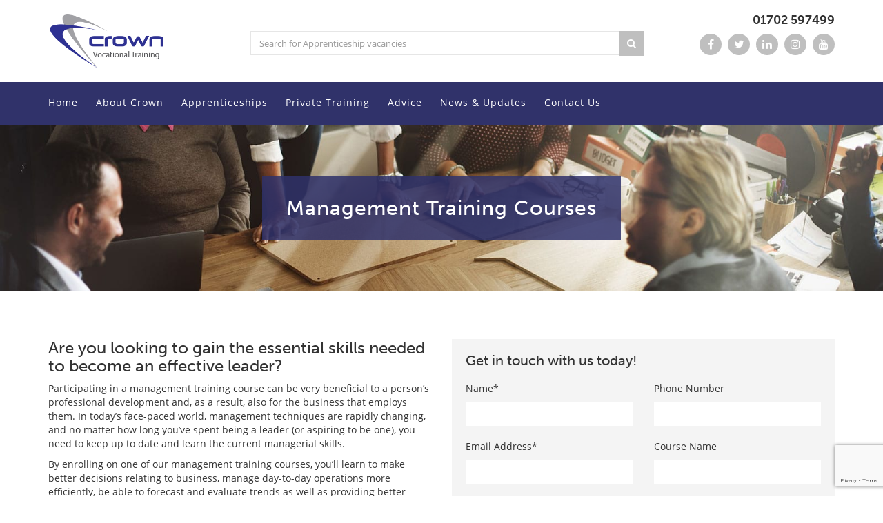

--- FILE ---
content_type: text/html; charset=UTF-8
request_url: https://www.crownvocationaltraining.co.uk/apprenticeships/what-we-offer/team-leading-management/management-training-courses/
body_size: 15130
content:
<!DOCTYPE html>
<html lang="en-GB">
<head>
	<meta charset="UTF-8">
<script type="text/javascript">
/* <![CDATA[ */
var gform;gform||(document.addEventListener("gform_main_scripts_loaded",function(){gform.scriptsLoaded=!0}),document.addEventListener("gform/theme/scripts_loaded",function(){gform.themeScriptsLoaded=!0}),window.addEventListener("DOMContentLoaded",function(){gform.domLoaded=!0}),gform={domLoaded:!1,scriptsLoaded:!1,themeScriptsLoaded:!1,isFormEditor:()=>"function"==typeof InitializeEditor,callIfLoaded:function(o){return!(!gform.domLoaded||!gform.scriptsLoaded||!gform.themeScriptsLoaded&&!gform.isFormEditor()||(gform.isFormEditor()&&console.warn("The use of gform.initializeOnLoaded() is deprecated in the form editor context and will be removed in Gravity Forms 3.1."),o(),0))},initializeOnLoaded:function(o){gform.callIfLoaded(o)||(document.addEventListener("gform_main_scripts_loaded",()=>{gform.scriptsLoaded=!0,gform.callIfLoaded(o)}),document.addEventListener("gform/theme/scripts_loaded",()=>{gform.themeScriptsLoaded=!0,gform.callIfLoaded(o)}),window.addEventListener("DOMContentLoaded",()=>{gform.domLoaded=!0,gform.callIfLoaded(o)}))},hooks:{action:{},filter:{}},addAction:function(o,r,e,t){gform.addHook("action",o,r,e,t)},addFilter:function(o,r,e,t){gform.addHook("filter",o,r,e,t)},doAction:function(o){gform.doHook("action",o,arguments)},applyFilters:function(o){return gform.doHook("filter",o,arguments)},removeAction:function(o,r){gform.removeHook("action",o,r)},removeFilter:function(o,r,e){gform.removeHook("filter",o,r,e)},addHook:function(o,r,e,t,n){null==gform.hooks[o][r]&&(gform.hooks[o][r]=[]);var d=gform.hooks[o][r];null==n&&(n=r+"_"+d.length),gform.hooks[o][r].push({tag:n,callable:e,priority:t=null==t?10:t})},doHook:function(r,o,e){var t;if(e=Array.prototype.slice.call(e,1),null!=gform.hooks[r][o]&&((o=gform.hooks[r][o]).sort(function(o,r){return o.priority-r.priority}),o.forEach(function(o){"function"!=typeof(t=o.callable)&&(t=window[t]),"action"==r?t.apply(null,e):e[0]=t.apply(null,e)})),"filter"==r)return e[0]},removeHook:function(o,r,t,n){var e;null!=gform.hooks[o][r]&&(e=(e=gform.hooks[o][r]).filter(function(o,r,e){return!!(null!=n&&n!=o.tag||null!=t&&t!=o.priority)}),gform.hooks[o][r]=e)}});
/* ]]> */
</script>

	<meta name="viewport" content="width=device-width, initial-scale=1">
	<link rel="profile" href="https://gmpg.org/xfn/11">
	<link rel="shortcut icon" href="https://www.crownvocationaltraining.co.uk/wp-content/themes/crown-vocational-training/images/favicon/favicon.ico" type="image/x-icon" />
	<link rel="apple-touch-icon" href="https://www.crownvocationaltraining.co.uk/wp-content/themes/crown-vocational-training/images/favicon/apple-touch-icon.png" />
	<link rel="apple-touch-icon" sizes="57x57" href="https://www.crownvocationaltraining.co.uk/wp-content/themes/crown-vocational-training/images/favicon/apple-touch-icon-57x57.png" />
	<link rel="apple-touch-icon" sizes="72x72" href="https://www.crownvocationaltraining.co.uk/wp-content/themes/crown-vocational-training/images/favicon/apple-touch-icon-72x72.png" />
	<link rel="apple-touch-icon" sizes="76x76" href="https://www.crownvocationaltraining.co.uk/wp-content/themes/crown-vocational-training/images/favicon/apple-touch-icon-76x76.png" />
	<link rel="apple-touch-icon" sizes="114x114" href="https://www.crownvocationaltraining.co.uk/wp-content/themes/crown-vocational-training/images/favicon/apple-touch-icon-114x114.png" />
	<link rel="apple-touch-icon" sizes="120x120" href="https://www.crownvocationaltraining.co.uk/wp-content/themes/crown-vocational-training/images/favicon/apple-touch-icon-120x120.png" />
	<link rel="apple-touch-icon" sizes="144x144" href="https://www.crownvocationaltraining.co.uk/wp-content/themes/crown-vocational-training/images/favicon/apple-touch-icon-144x144.png" />
	<link rel="apple-touch-icon" sizes="152x152" href="https://www.crownvocationaltraining.co.uk/wp-content/themes/crown-vocational-training/images/favicon/apple-touch-icon-152x152.png" />
	<script>
  (function(d) {
    var config = {
      kitId: 'jup5jfw',
      scriptTimeout: 3000,
      async: true
    },
    h=d.documentElement,t=setTimeout(function(){h.className=h.className.replace(/\bwf-loading\b/g,"")+" wf-inactive";},config.scriptTimeout),tk=d.createElement("script"),f=false,s=d.getElementsByTagName("script")[0],a;h.className+=" wf-loading";tk.src='https://use.typekit.net/'+config.kitId+'.js';tk.async=true;tk.onload=tk.onreadystatechange=function(){a=this.readyState;if(f||a&&a!="complete"&&a!="loaded")return;f=true;clearTimeout(t);try{Typekit.load(config)}catch(e){}};s.parentNode.insertBefore(tk,s)
  })(document);
</script>
	<script src="https://ajax.googleapis.com/ajax/libs/jquery/1.12.4/jquery.min.js"></script>
	<script src="https://maps.googleapis.com/maps/api/js?key=AIzaSyAc8qsw0tk_VE3h2ZE-bTKm2AP4uRHdmVk"
  type="text/javascript"></script>
	<meta name='robots' content='index, follow, max-image-preview:large, max-snippet:-1, max-video-preview:-1' />

	<!-- This site is optimized with the Yoast SEO plugin v26.6 - https://yoast.com/wordpress/plugins/seo/ -->
	<title>Management Training Courses - Crown Vocational Training</title>
	<link rel="canonical" href="https://www.crownvocationaltraining.co.uk/apprenticeships/what-we-offer/team-leading-management/management-training-courses/" />
	<meta property="og:locale" content="en_GB" />
	<meta property="og:type" content="article" />
	<meta property="og:title" content="Management Training Courses - Crown Vocational Training" />
	<meta property="og:description" content="Are you looking to gain the essential skills needed to become an effective leader? Participating in a management training course can be very beneficial to..." />
	<meta property="og:url" content="https://www.crownvocationaltraining.co.uk/apprenticeships/what-we-offer/team-leading-management/management-training-courses/" />
	<meta property="og:site_name" content="Crown Vocational Training" />
	<meta property="article:modified_time" content="2020-09-29T13:49:01+00:00" />
	<meta property="og:image" content="https://www.crownvocationaltraining.co.uk/wp-content/uploads/2019/07/crown-social-image.jpg" />
	<meta property="og:image:width" content="1200" />
	<meta property="og:image:height" content="1200" />
	<meta property="og:image:type" content="image/jpeg" />
	<meta name="twitter:card" content="summary_large_image" />
	<meta name="twitter:label1" content="Estimated reading time" />
	<meta name="twitter:data1" content="1 minute" />
	<script type="application/ld+json" class="yoast-schema-graph">{"@context":"https://schema.org","@graph":[{"@type":"WebPage","@id":"https://www.crownvocationaltraining.co.uk/apprenticeships/what-we-offer/team-leading-management/management-training-courses/","url":"https://www.crownvocationaltraining.co.uk/apprenticeships/what-we-offer/team-leading-management/management-training-courses/","name":"Management Training Courses - Crown Vocational Training","isPartOf":{"@id":"https://www.crownvocationaltraining.co.uk/#website"},"datePublished":"2020-08-26T09:59:37+00:00","dateModified":"2020-09-29T13:49:01+00:00","breadcrumb":{"@id":"https://www.crownvocationaltraining.co.uk/apprenticeships/what-we-offer/team-leading-management/management-training-courses/#breadcrumb"},"inLanguage":"en-GB","potentialAction":[{"@type":"ReadAction","target":["https://www.crownvocationaltraining.co.uk/apprenticeships/what-we-offer/team-leading-management/management-training-courses/"]}]},{"@type":"BreadcrumbList","@id":"https://www.crownvocationaltraining.co.uk/apprenticeships/what-we-offer/team-leading-management/management-training-courses/#breadcrumb","itemListElement":[{"@type":"ListItem","position":1,"name":"Home","item":"https://www.crownvocationaltraining.co.uk/"},{"@type":"ListItem","position":2,"name":"Apprenticeships","item":"https://www.crownvocationaltraining.co.uk/apprenticeships/"},{"@type":"ListItem","position":3,"name":"What we offer","item":"https://www.crownvocationaltraining.co.uk/apprenticeships/what-we-offer/"},{"@type":"ListItem","position":4,"name":"Team Leading &#038; Management","item":"https://www.crownvocationaltraining.co.uk/apprenticeships/what-we-offer/team-leading-management/"},{"@type":"ListItem","position":5,"name":"Management Training Courses"}]},{"@type":"WebSite","@id":"https://www.crownvocationaltraining.co.uk/#website","url":"https://www.crownvocationaltraining.co.uk/","name":"Crown Vocational Training","description":"","potentialAction":[{"@type":"SearchAction","target":{"@type":"EntryPoint","urlTemplate":"https://www.crownvocationaltraining.co.uk/?s={search_term_string}"},"query-input":{"@type":"PropertyValueSpecification","valueRequired":true,"valueName":"search_term_string"}}],"inLanguage":"en-GB"}]}</script>
	<!-- / Yoast SEO plugin. -->


<style id='wp-img-auto-sizes-contain-inline-css' type='text/css'>
img:is([sizes=auto i],[sizes^="auto," i]){contain-intrinsic-size:3000px 1500px}
/*# sourceURL=wp-img-auto-sizes-contain-inline-css */
</style>
<style id='wp-block-library-inline-css' type='text/css'>
:root{--wp-block-synced-color:#7a00df;--wp-block-synced-color--rgb:122,0,223;--wp-bound-block-color:var(--wp-block-synced-color);--wp-editor-canvas-background:#ddd;--wp-admin-theme-color:#007cba;--wp-admin-theme-color--rgb:0,124,186;--wp-admin-theme-color-darker-10:#006ba1;--wp-admin-theme-color-darker-10--rgb:0,107,160.5;--wp-admin-theme-color-darker-20:#005a87;--wp-admin-theme-color-darker-20--rgb:0,90,135;--wp-admin-border-width-focus:2px}@media (min-resolution:192dpi){:root{--wp-admin-border-width-focus:1.5px}}.wp-element-button{cursor:pointer}:root .has-very-light-gray-background-color{background-color:#eee}:root .has-very-dark-gray-background-color{background-color:#313131}:root .has-very-light-gray-color{color:#eee}:root .has-very-dark-gray-color{color:#313131}:root .has-vivid-green-cyan-to-vivid-cyan-blue-gradient-background{background:linear-gradient(135deg,#00d084,#0693e3)}:root .has-purple-crush-gradient-background{background:linear-gradient(135deg,#34e2e4,#4721fb 50%,#ab1dfe)}:root .has-hazy-dawn-gradient-background{background:linear-gradient(135deg,#faaca8,#dad0ec)}:root .has-subdued-olive-gradient-background{background:linear-gradient(135deg,#fafae1,#67a671)}:root .has-atomic-cream-gradient-background{background:linear-gradient(135deg,#fdd79a,#004a59)}:root .has-nightshade-gradient-background{background:linear-gradient(135deg,#330968,#31cdcf)}:root .has-midnight-gradient-background{background:linear-gradient(135deg,#020381,#2874fc)}:root{--wp--preset--font-size--normal:16px;--wp--preset--font-size--huge:42px}.has-regular-font-size{font-size:1em}.has-larger-font-size{font-size:2.625em}.has-normal-font-size{font-size:var(--wp--preset--font-size--normal)}.has-huge-font-size{font-size:var(--wp--preset--font-size--huge)}.has-text-align-center{text-align:center}.has-text-align-left{text-align:left}.has-text-align-right{text-align:right}.has-fit-text{white-space:nowrap!important}#end-resizable-editor-section{display:none}.aligncenter{clear:both}.items-justified-left{justify-content:flex-start}.items-justified-center{justify-content:center}.items-justified-right{justify-content:flex-end}.items-justified-space-between{justify-content:space-between}.screen-reader-text{border:0;clip-path:inset(50%);height:1px;margin:-1px;overflow:hidden;padding:0;position:absolute;width:1px;word-wrap:normal!important}.screen-reader-text:focus{background-color:#ddd;clip-path:none;color:#444;display:block;font-size:1em;height:auto;left:5px;line-height:normal;padding:15px 23px 14px;text-decoration:none;top:5px;width:auto;z-index:100000}html :where(.has-border-color){border-style:solid}html :where([style*=border-top-color]){border-top-style:solid}html :where([style*=border-right-color]){border-right-style:solid}html :where([style*=border-bottom-color]){border-bottom-style:solid}html :where([style*=border-left-color]){border-left-style:solid}html :where([style*=border-width]){border-style:solid}html :where([style*=border-top-width]){border-top-style:solid}html :where([style*=border-right-width]){border-right-style:solid}html :where([style*=border-bottom-width]){border-bottom-style:solid}html :where([style*=border-left-width]){border-left-style:solid}html :where(img[class*=wp-image-]){height:auto;max-width:100%}:where(figure){margin:0 0 1em}html :where(.is-position-sticky){--wp-admin--admin-bar--position-offset:var(--wp-admin--admin-bar--height,0px)}@media screen and (max-width:600px){html :where(.is-position-sticky){--wp-admin--admin-bar--position-offset:0px}}

/*# sourceURL=wp-block-library-inline-css */
</style><style id='global-styles-inline-css' type='text/css'>
:root{--wp--preset--aspect-ratio--square: 1;--wp--preset--aspect-ratio--4-3: 4/3;--wp--preset--aspect-ratio--3-4: 3/4;--wp--preset--aspect-ratio--3-2: 3/2;--wp--preset--aspect-ratio--2-3: 2/3;--wp--preset--aspect-ratio--16-9: 16/9;--wp--preset--aspect-ratio--9-16: 9/16;--wp--preset--color--black: #000000;--wp--preset--color--cyan-bluish-gray: #abb8c3;--wp--preset--color--white: #ffffff;--wp--preset--color--pale-pink: #f78da7;--wp--preset--color--vivid-red: #cf2e2e;--wp--preset--color--luminous-vivid-orange: #ff6900;--wp--preset--color--luminous-vivid-amber: #fcb900;--wp--preset--color--light-green-cyan: #7bdcb5;--wp--preset--color--vivid-green-cyan: #00d084;--wp--preset--color--pale-cyan-blue: #8ed1fc;--wp--preset--color--vivid-cyan-blue: #0693e3;--wp--preset--color--vivid-purple: #9b51e0;--wp--preset--gradient--vivid-cyan-blue-to-vivid-purple: linear-gradient(135deg,rgb(6,147,227) 0%,rgb(155,81,224) 100%);--wp--preset--gradient--light-green-cyan-to-vivid-green-cyan: linear-gradient(135deg,rgb(122,220,180) 0%,rgb(0,208,130) 100%);--wp--preset--gradient--luminous-vivid-amber-to-luminous-vivid-orange: linear-gradient(135deg,rgb(252,185,0) 0%,rgb(255,105,0) 100%);--wp--preset--gradient--luminous-vivid-orange-to-vivid-red: linear-gradient(135deg,rgb(255,105,0) 0%,rgb(207,46,46) 100%);--wp--preset--gradient--very-light-gray-to-cyan-bluish-gray: linear-gradient(135deg,rgb(238,238,238) 0%,rgb(169,184,195) 100%);--wp--preset--gradient--cool-to-warm-spectrum: linear-gradient(135deg,rgb(74,234,220) 0%,rgb(151,120,209) 20%,rgb(207,42,186) 40%,rgb(238,44,130) 60%,rgb(251,105,98) 80%,rgb(254,248,76) 100%);--wp--preset--gradient--blush-light-purple: linear-gradient(135deg,rgb(255,206,236) 0%,rgb(152,150,240) 100%);--wp--preset--gradient--blush-bordeaux: linear-gradient(135deg,rgb(254,205,165) 0%,rgb(254,45,45) 50%,rgb(107,0,62) 100%);--wp--preset--gradient--luminous-dusk: linear-gradient(135deg,rgb(255,203,112) 0%,rgb(199,81,192) 50%,rgb(65,88,208) 100%);--wp--preset--gradient--pale-ocean: linear-gradient(135deg,rgb(255,245,203) 0%,rgb(182,227,212) 50%,rgb(51,167,181) 100%);--wp--preset--gradient--electric-grass: linear-gradient(135deg,rgb(202,248,128) 0%,rgb(113,206,126) 100%);--wp--preset--gradient--midnight: linear-gradient(135deg,rgb(2,3,129) 0%,rgb(40,116,252) 100%);--wp--preset--font-size--small: 13px;--wp--preset--font-size--medium: 20px;--wp--preset--font-size--large: 36px;--wp--preset--font-size--x-large: 42px;--wp--preset--spacing--20: 0.44rem;--wp--preset--spacing--30: 0.67rem;--wp--preset--spacing--40: 1rem;--wp--preset--spacing--50: 1.5rem;--wp--preset--spacing--60: 2.25rem;--wp--preset--spacing--70: 3.38rem;--wp--preset--spacing--80: 5.06rem;--wp--preset--shadow--natural: 6px 6px 9px rgba(0, 0, 0, 0.2);--wp--preset--shadow--deep: 12px 12px 50px rgba(0, 0, 0, 0.4);--wp--preset--shadow--sharp: 6px 6px 0px rgba(0, 0, 0, 0.2);--wp--preset--shadow--outlined: 6px 6px 0px -3px rgb(255, 255, 255), 6px 6px rgb(0, 0, 0);--wp--preset--shadow--crisp: 6px 6px 0px rgb(0, 0, 0);}:where(.is-layout-flex){gap: 0.5em;}:where(.is-layout-grid){gap: 0.5em;}body .is-layout-flex{display: flex;}.is-layout-flex{flex-wrap: wrap;align-items: center;}.is-layout-flex > :is(*, div){margin: 0;}body .is-layout-grid{display: grid;}.is-layout-grid > :is(*, div){margin: 0;}:where(.wp-block-columns.is-layout-flex){gap: 2em;}:where(.wp-block-columns.is-layout-grid){gap: 2em;}:where(.wp-block-post-template.is-layout-flex){gap: 1.25em;}:where(.wp-block-post-template.is-layout-grid){gap: 1.25em;}.has-black-color{color: var(--wp--preset--color--black) !important;}.has-cyan-bluish-gray-color{color: var(--wp--preset--color--cyan-bluish-gray) !important;}.has-white-color{color: var(--wp--preset--color--white) !important;}.has-pale-pink-color{color: var(--wp--preset--color--pale-pink) !important;}.has-vivid-red-color{color: var(--wp--preset--color--vivid-red) !important;}.has-luminous-vivid-orange-color{color: var(--wp--preset--color--luminous-vivid-orange) !important;}.has-luminous-vivid-amber-color{color: var(--wp--preset--color--luminous-vivid-amber) !important;}.has-light-green-cyan-color{color: var(--wp--preset--color--light-green-cyan) !important;}.has-vivid-green-cyan-color{color: var(--wp--preset--color--vivid-green-cyan) !important;}.has-pale-cyan-blue-color{color: var(--wp--preset--color--pale-cyan-blue) !important;}.has-vivid-cyan-blue-color{color: var(--wp--preset--color--vivid-cyan-blue) !important;}.has-vivid-purple-color{color: var(--wp--preset--color--vivid-purple) !important;}.has-black-background-color{background-color: var(--wp--preset--color--black) !important;}.has-cyan-bluish-gray-background-color{background-color: var(--wp--preset--color--cyan-bluish-gray) !important;}.has-white-background-color{background-color: var(--wp--preset--color--white) !important;}.has-pale-pink-background-color{background-color: var(--wp--preset--color--pale-pink) !important;}.has-vivid-red-background-color{background-color: var(--wp--preset--color--vivid-red) !important;}.has-luminous-vivid-orange-background-color{background-color: var(--wp--preset--color--luminous-vivid-orange) !important;}.has-luminous-vivid-amber-background-color{background-color: var(--wp--preset--color--luminous-vivid-amber) !important;}.has-light-green-cyan-background-color{background-color: var(--wp--preset--color--light-green-cyan) !important;}.has-vivid-green-cyan-background-color{background-color: var(--wp--preset--color--vivid-green-cyan) !important;}.has-pale-cyan-blue-background-color{background-color: var(--wp--preset--color--pale-cyan-blue) !important;}.has-vivid-cyan-blue-background-color{background-color: var(--wp--preset--color--vivid-cyan-blue) !important;}.has-vivid-purple-background-color{background-color: var(--wp--preset--color--vivid-purple) !important;}.has-black-border-color{border-color: var(--wp--preset--color--black) !important;}.has-cyan-bluish-gray-border-color{border-color: var(--wp--preset--color--cyan-bluish-gray) !important;}.has-white-border-color{border-color: var(--wp--preset--color--white) !important;}.has-pale-pink-border-color{border-color: var(--wp--preset--color--pale-pink) !important;}.has-vivid-red-border-color{border-color: var(--wp--preset--color--vivid-red) !important;}.has-luminous-vivid-orange-border-color{border-color: var(--wp--preset--color--luminous-vivid-orange) !important;}.has-luminous-vivid-amber-border-color{border-color: var(--wp--preset--color--luminous-vivid-amber) !important;}.has-light-green-cyan-border-color{border-color: var(--wp--preset--color--light-green-cyan) !important;}.has-vivid-green-cyan-border-color{border-color: var(--wp--preset--color--vivid-green-cyan) !important;}.has-pale-cyan-blue-border-color{border-color: var(--wp--preset--color--pale-cyan-blue) !important;}.has-vivid-cyan-blue-border-color{border-color: var(--wp--preset--color--vivid-cyan-blue) !important;}.has-vivid-purple-border-color{border-color: var(--wp--preset--color--vivid-purple) !important;}.has-vivid-cyan-blue-to-vivid-purple-gradient-background{background: var(--wp--preset--gradient--vivid-cyan-blue-to-vivid-purple) !important;}.has-light-green-cyan-to-vivid-green-cyan-gradient-background{background: var(--wp--preset--gradient--light-green-cyan-to-vivid-green-cyan) !important;}.has-luminous-vivid-amber-to-luminous-vivid-orange-gradient-background{background: var(--wp--preset--gradient--luminous-vivid-amber-to-luminous-vivid-orange) !important;}.has-luminous-vivid-orange-to-vivid-red-gradient-background{background: var(--wp--preset--gradient--luminous-vivid-orange-to-vivid-red) !important;}.has-very-light-gray-to-cyan-bluish-gray-gradient-background{background: var(--wp--preset--gradient--very-light-gray-to-cyan-bluish-gray) !important;}.has-cool-to-warm-spectrum-gradient-background{background: var(--wp--preset--gradient--cool-to-warm-spectrum) !important;}.has-blush-light-purple-gradient-background{background: var(--wp--preset--gradient--blush-light-purple) !important;}.has-blush-bordeaux-gradient-background{background: var(--wp--preset--gradient--blush-bordeaux) !important;}.has-luminous-dusk-gradient-background{background: var(--wp--preset--gradient--luminous-dusk) !important;}.has-pale-ocean-gradient-background{background: var(--wp--preset--gradient--pale-ocean) !important;}.has-electric-grass-gradient-background{background: var(--wp--preset--gradient--electric-grass) !important;}.has-midnight-gradient-background{background: var(--wp--preset--gradient--midnight) !important;}.has-small-font-size{font-size: var(--wp--preset--font-size--small) !important;}.has-medium-font-size{font-size: var(--wp--preset--font-size--medium) !important;}.has-large-font-size{font-size: var(--wp--preset--font-size--large) !important;}.has-x-large-font-size{font-size: var(--wp--preset--font-size--x-large) !important;}
/*# sourceURL=global-styles-inline-css */
</style>

<style id='classic-theme-styles-inline-css' type='text/css'>
/*! This file is auto-generated */
.wp-block-button__link{color:#fff;background-color:#32373c;border-radius:9999px;box-shadow:none;text-decoration:none;padding:calc(.667em + 2px) calc(1.333em + 2px);font-size:1.125em}.wp-block-file__button{background:#32373c;color:#fff;text-decoration:none}
/*# sourceURL=/wp-includes/css/classic-themes.min.css */
</style>
<link rel='stylesheet' id='crown-vocational-training-style-css' href='https://www.crownvocationaltraining.co.uk/wp-content/themes/crown-vocational-training/style.css?ver=6.9' type='text/css' media='all' />
	<!-- Google Tag Manager -->
<script>(function(w,d,s,l,i){w[l]=w[l]||[];w[l].push({'gtm.start':
new Date().getTime(),event:'gtm.js'});var f=d.getElementsByTagName(s)[0],
j=d.createElement(s),dl=l!='dataLayer'?'&l='+l:'';j.async=true;j.src=
'https://www.googletagmanager.com/gtm.js?id='+i+dl;f.parentNode.insertBefore(j,f);
})(window,document,'script','dataLayer','GTM-NWDW4HV');</script>
<!-- End Google Tag Manager -->
</head>
<body class="wp-singular page-template page-template-pages page-template-langing-pages page-template-pageslanging-pages-php page page-id-1754 page-child parent-pageid-569 wp-theme-crown-vocational-training">
	<!-- Google Tag Manager (noscript) -->
<noscript><iframe src="https://www.googletagmanager.com/ns.html?id=GTM-NWDW4HV"
height="0" width="0" style="display:none;visibility:hidden"></iframe></noscript>
<!-- End Google Tag Manager (noscript) -->
	<div id="fb-root"></div>
<script>(function(d, s, id) {
  var js, fjs = d.getElementsByTagName(s)[0];
  if (d.getElementById(id)) return;
  js = d.createElement(s); js.id = id;
  js.src = "//connect.facebook.net/en_GB/sdk.js#xfbml=1&version=v2.9";
  fjs.parentNode.insertBefore(js, fjs);
}(document, 'script', 'facebook-jssdk'));</script>

<header>
	<div class="top-bar">
		<div class="container">
			<div class="inner">
				<div class="col">
			<div id="logo">
				<a href="https://www.crownvocationaltraining.co.uk/">
					<img src="https://www.crownvocationaltraining.co.uk/wp-content/themes/crown-vocational-training/images/logo.png" class="img-responsive" alt="Crown Vocational Training Logo">
				</a>
			</div>
		</div>
		<div class="search-col">
			<div id="top-search">
				
<form role="search" method="get" action="https://www.crownvocationaltraining.co.uk/" role="search">
  <input name="s" type="text" class="form-control" placeholder="Search for Apprenticeship vacancies">
  <input type="hidden" name="post_type" value="roles">
  <button type="submit" class="btn search-btn"><i class="fa fa-search" aria-hidden="true"></i></button>
</form>
			</div>
		</div>
		<div class="col">
			<div id="top-contact">
				<h5><a href="tel:01702597499">01702 597499</a></h5>
				<ul>
					<a href="https://www.facebook.com/CrownVocationalTraining/" target="_blank"><li class="social-icon"><i class="fa fa-facebook" aria-hidden="true"></i></li></a>
          <a href="https://twitter.com/crownvt/" target="_blank"><li class="social-icon"><i class="fa fa-twitter" aria-hidden="true"></i></li></a>
          <a href="https://www.linkedin.com/company/crown-vocational-training-cvt/" target="_blank"><li class="social-icon"><i class="fa fa-linkedin" aria-hidden="true"></i></li></a>
		   <a href="https://www.instagram.com/crownvtessex/" target="_blank"><li class="social-icon"><i class="fa fa-instagram" aria-hidden="true"></i></li></a>
		   <a href="https://www.youtube.com/channel/UCExFK0ElxQCyY_ydvxUcbpQ" target="_blank"><li class="social-icon social-icon--youtube"><i class="fa fa-youtube" aria-hidden="true"></i></li></a>
				</ul>
			</div>
		</div>
			</div>
		</div>
	</div>
	<nav class="main-nav">
		<div class="container">
			<div class="mobile-toggle">
				<a href="#" class="menu-btn" data-target="#main-navigation"><i class="fa fa-bars"></i></a>
			</div>
			<div id="main-navigation" class="m-menu">
				<div class="menu-main-navigation-container"><ul id="menu-main-navigation" class="menu"><li id="menu-item-29" class="menu-item menu-item-type-post_type menu-item-object-page menu-item-home menu-item-29"><a href="https://www.crownvocationaltraining.co.uk/">Home</a></li>
<li id="menu-item-28" class="menu-item menu-item-type-post_type menu-item-object-page menu-item-has-children menu-item-28"><a href="https://www.crownvocationaltraining.co.uk/about-crown/">About Crown</a>
<ul class="sub-menu">
	<li id="menu-item-235" class="menu-item menu-item-type-post_type menu-item-object-page menu-item-235"><a href="https://www.crownvocationaltraining.co.uk/about-crown/why-crown/">Why Crown</a></li>
	<li id="menu-item-108" class="menu-item menu-item-type-post_type menu-item-object-page menu-item-108"><a href="https://www.crownvocationaltraining.co.uk/about-crown/testimonials/">Testimonials</a></li>
	<li id="menu-item-244" class="menu-item menu-item-type-post_type menu-item-object-page menu-item-244"><a href="https://www.crownvocationaltraining.co.uk/about-crown/accreditations-awards/">Accreditations &#038; Awards</a></li>
	<li id="menu-item-243" class="menu-item menu-item-type-post_type menu-item-object-page menu-item-243"><a href="https://www.crownvocationaltraining.co.uk/about-crown/policies/">Policies</a></li>
	<li id="menu-item-242" class="menu-item menu-item-type-post_type menu-item-object-page menu-item-242"><a href="https://www.crownvocationaltraining.co.uk/about-crown/meet-the-team/">Meet the team</a></li>
</ul>
</li>
<li id="menu-item-27" class="menu-item menu-item-type-post_type menu-item-object-page current-page-ancestor current-menu-ancestor current_page_ancestor menu-item-has-children menu-item-27"><a href="https://www.crownvocationaltraining.co.uk/apprenticeships/">Apprenticeships</a>
<ul class="sub-menu">
	<li id="menu-item-372" class="menu-item menu-item-type-post_type menu-item-object-page menu-item-372"><a href="https://www.crownvocationaltraining.co.uk/apprenticeships/employers-information/">Employers Information</a></li>
	<li id="menu-item-371" class="menu-item menu-item-type-post_type menu-item-object-page menu-item-371"><a href="https://www.crownvocationaltraining.co.uk/apprenticeships/learners-information/">Learners  Information</a></li>
	<li id="menu-item-370" class="menu-item menu-item-type-post_type menu-item-object-page menu-item-370"><a href="https://www.crownvocationaltraining.co.uk/apprenticeships/current-roles/">Current Roles</a></li>
	<li id="menu-item-369" class="menu-item menu-item-type-post_type menu-item-object-page current-page-ancestor current-menu-ancestor current_page_ancestor menu-item-has-children menu-item-369"><a href="https://www.crownvocationaltraining.co.uk/apprenticeships/what-we-offer/">What we offer</a>
	<ul class="sub-menu">
		<li id="menu-item-494" class="menu-item menu-item-type-post_type menu-item-object-page menu-item-494"><a href="https://www.crownvocationaltraining.co.uk/apprenticeships/what-we-offer/business-administration/">Business Administration</a></li>
		<li id="menu-item-562" class="menu-item menu-item-type-post_type menu-item-object-page menu-item-562"><a href="https://www.crownvocationaltraining.co.uk/apprenticeships/what-we-offer/customer-service/">Customer Service</a></li>
		<li id="menu-item-2643" class="menu-item menu-item-type-post_type menu-item-object-page menu-item-2643"><a href="https://www.crownvocationaltraining.co.uk/apprenticeships/what-we-offer/embalming/">Embalming</a></li>
		<li id="menu-item-572" class="menu-item menu-item-type-post_type menu-item-object-page current-page-ancestor current-menu-ancestor current-menu-parent current-page-parent current_page_parent current_page_ancestor menu-item-has-children menu-item-572"><a href="https://www.crownvocationaltraining.co.uk/apprenticeships/what-we-offer/team-leading-management/">Team Leading &#038; Management</a>
		<ul class="sub-menu">
			<li id="menu-item-1810" class="menu-item menu-item-type-post_type menu-item-object-page current-menu-item page_item page-item-1754 current_page_item menu-item-1810"><a href="https://www.crownvocationaltraining.co.uk/apprenticeships/what-we-offer/team-leading-management/management-training-courses/" aria-current="page">Management Training Courses</a></li>
		</ul>
</li>
		<li id="menu-item-548" class="menu-item menu-item-type-post_type menu-item-object-page menu-item-548"><a href="https://www.crownvocationaltraining.co.uk/apprenticeships/what-we-offer/estate-agency/">Estate Agency</a></li>
		<li id="menu-item-596" class="menu-item menu-item-type-post_type menu-item-object-page menu-item-has-children menu-item-596"><a href="https://www.crownvocationaltraining.co.uk/apprenticeships/what-we-offer/housing-property-management/">Housing &#038; Property Management</a>
		<ul class="sub-menu">
			<li id="menu-item-1811" class="menu-item menu-item-type-post_type menu-item-object-page menu-item-1811"><a href="https://www.crownvocationaltraining.co.uk/apprenticeships/what-we-offer/housing-property-management/how-to-become-an-estate-agent/">How to Become an Estate Agent</a></li>
		</ul>
</li>
		<li id="menu-item-1378" class="menu-item menu-item-type-post_type menu-item-object-page menu-item-1378"><a href="https://www.crownvocationaltraining.co.uk/apprenticeships/what-we-offer/human-resources/">Human Resources / People Professional</a></li>
		<li id="menu-item-2468" class="menu-item menu-item-type-post_type menu-item-object-page menu-item-2468"><a href="https://www.crownvocationaltraining.co.uk/apprenticeships/what-we-offer/teacher-training-post-16/">Teacher Training (Post-16)</a></li>
		<li id="menu-item-2498" class="menu-item menu-item-type-post_type menu-item-object-page menu-item-2498"><a href="https://www.crownvocationaltraining.co.uk/apprenticeships/what-we-offer/multi-channel-digital-marketer/">Multi Channel &#038; Digital Marketer</a></li>
	</ul>
</li>
</ul>
</li>
<li id="menu-item-24" class="menu-item menu-item-type-post_type menu-item-object-page menu-item-has-children menu-item-24"><a href="https://www.crownvocationaltraining.co.uk/private-training/">Private Training</a>
<ul class="sub-menu">
	<li id="menu-item-476" class="menu-item menu-item-type-post_type menu-item-object-page menu-item-476"><a href="https://www.crownvocationaltraining.co.uk/private-training/staff-development/">Staff Development</a></li>
	<li id="menu-item-1129" class="menu-item menu-item-type-post_type menu-item-object-page menu-item-1129"><a href="https://www.crownvocationaltraining.co.uk/private-training/assessor-and-iqa-awards/">Assessor and IQA Awards</a></li>
	<li id="menu-item-1130" class="menu-item menu-item-type-post_type menu-item-object-page menu-item-1130"><a href="https://www.crownvocationaltraining.co.uk/private-training/teaching-awards/">Teaching Awards</a></li>
	<li id="menu-item-1135" class="menu-item menu-item-type-post_type menu-item-object-page menu-item-has-children menu-item-1135"><a href="https://www.crownvocationaltraining.co.uk/private-training/property-professional-awards/">Property Professional Awards</a>
	<ul class="sub-menu">
		<li id="menu-item-1808" class="menu-item menu-item-type-post_type menu-item-object-page menu-item-1808"><a href="https://www.crownvocationaltraining.co.uk/private-training/property-professional-awards/property-management-courses/">Property Management Courses</a></li>
	</ul>
</li>
	<li id="menu-item-1247" class="menu-item menu-item-type-post_type menu-item-object-page menu-item-1247"><a href="https://www.crownvocationaltraining.co.uk/private-training/it-training/">IT Training</a></li>
</ul>
</li>
<li id="menu-item-2247" class="menu-item menu-item-type-post_type menu-item-object-page menu-item-has-children menu-item-2247"><a href="https://www.crownvocationaltraining.co.uk/advice/">Advice</a>
<ul class="sub-menu">
	<li id="menu-item-2248" class="menu-item menu-item-type-post_type menu-item-object-page menu-item-2248"><a href="https://www.crownvocationaltraining.co.uk/advice/careers-guidance/">Careers Guidance</a></li>
	<li id="menu-item-2249" class="menu-item menu-item-type-post_type menu-item-object-page menu-item-2249"><a href="https://www.crownvocationaltraining.co.uk/advice/keepingsafe/">Keeping safe</a></li>
	<li id="menu-item-2250" class="menu-item menu-item-type-post_type menu-item-object-page menu-item-2250"><a href="https://www.crownvocationaltraining.co.uk/advice/health-wellbeing/">Health &#038; Wellbeing</a></li>
</ul>
</li>
<li id="menu-item-23" class="menu-item menu-item-type-post_type menu-item-object-page menu-item-23"><a href="https://www.crownvocationaltraining.co.uk/news-updates/">News &#038; Updates</a></li>
<li id="menu-item-22" class="menu-item menu-item-type-post_type menu-item-object-page menu-item-has-children menu-item-22"><a href="https://www.crownvocationaltraining.co.uk/contact-us/">Contact Us</a>
<ul class="sub-menu">
	<li id="menu-item-1425" class="menu-item menu-item-type-post_type menu-item-object-page menu-item-1425"><a href="https://www.crownvocationaltraining.co.uk/contact-us/complaints-and-compliments/">Complaints &#038; Compliments</a></li>
</ul>
</li>
</ul></div>			</div>
		</div>
	</nav>
</header>
<div class="header-img" style="background-image:url(https://www.crownvocationaltraining.co.uk/wp-content/uploads/2017/05/info-parents-header.jpg);">
  <div class="container">
    <div class="b-box">
        <h1>
        Management Training Courses        </h1>
    </div>
  </div>
</div>
<div class="landing">
    <div class="container">
        <div class="landing__row">
            <div class="landing__col">
                <h2>Are you looking to gain the essential skills needed to become an effective leader?</h2>
<p>Participating in a management training course can be very beneficial to a person&#8217;s professional development and, as a result, also for the business that employs them. In today&#8217;s face-paced world, management techniques are rapidly changing, and no matter how long you&#8217;ve spent being a leader (or aspiring to be one), you need to keep up to date and learn the current managerial skills.</p>
<p>By enrolling on one of our management training courses, you&#8217;ll learn to make better decisions relating to business, manage day-to-day operations more efficiently, be able to forecast and evaluate trends as well as providing better leadership. This, in turn, can improve the performance of the team working under your guidance and supervision.</p>
<p>Our highly experienced team work with learners and employers throughout Greater London as well as the wider South East. We offer unrivalled care and support to ensure learners overcome any barriers they might encounter while studying one of our management training courses.</p>
            </div>
            <div class="landing__col">
              <div class="landing__form">
                <div class="form-area">
  <h4>Get in touch with us today!</h4>
  
                <div class='gf_browser_chrome gform_wrapper gform_legacy_markup_wrapper gform-theme--no-framework' data-form-theme='legacy' data-form-index='0' id='gform_wrapper_1' ><div id='gf_1' class='gform_anchor' tabindex='-1'></div><form method='post' enctype='multipart/form-data' target='gform_ajax_frame_1' id='gform_1'  action='/apprenticeships/what-we-offer/team-leading-management/management-training-courses/#gf_1' data-formid='1' novalidate>
                        <div class='gform-body gform_body'><ul id='gform_fields_1' class='gform_fields top_label form_sublabel_below description_below validation_below'><li id="field_1_1" class="gfield gfield--type-text gfield_contains_required field_sublabel_below gfield--no-description field_description_below field_validation_below gfield_visibility_visible"  ><label class='gfield_label gform-field-label' for='input_1_1'>Name<span class="gfield_required"><span class="gfield_required gfield_required_asterisk">*</span></span></label><div class='ginput_container ginput_container_text'><input name='input_1' id='input_1_1' type='text' value='' class='medium'     aria-required="true" aria-invalid="false"   /></div></li><li id="field_1_2" class="gfield gfield--type-text field_sublabel_below gfield--no-description field_description_below field_validation_below gfield_visibility_visible"  ><label class='gfield_label gform-field-label' for='input_1_2'>Phone Number</label><div class='ginput_container ginput_container_text'><input name='input_2' id='input_1_2' type='text' value='' class='medium'      aria-invalid="false"   /></div></li><li id="field_1_3" class="gfield gfield--type-email gfield_contains_required field_sublabel_below gfield--no-description field_description_below field_validation_below gfield_visibility_visible"  ><label class='gfield_label gform-field-label' for='input_1_3'>Email Address<span class="gfield_required"><span class="gfield_required gfield_required_asterisk">*</span></span></label><div class='ginput_container ginput_container_email'>
                            <input name='input_3' id='input_1_3' type='email' value='' class='medium'    aria-required="true" aria-invalid="false"  />
                        </div></li><li id="field_1_5" class="gfield gfield--type-text field_sublabel_below gfield--no-description field_description_below field_validation_below gfield_visibility_visible"  ><label class='gfield_label gform-field-label' for='input_1_5'>Course Name</label><div class='ginput_container ginput_container_text'><input name='input_5' id='input_1_5' type='text' value='' class='medium'      aria-invalid="false"   /></div></li><li id="field_1_6" class="gfield gfield--type-textarea field_sublabel_below gfield--no-description field_description_below field_validation_below gfield_visibility_visible"  ><label class='gfield_label gform-field-label' for='input_1_6'>Message</label><div class='ginput_container ginput_container_textarea'><textarea name='input_6' id='input_1_6' class='textarea medium'      aria-invalid="false"   rows='10' cols='50'></textarea></div></li><li id="field_1_7" class="gfield gfield--type-checkbox gfield--type-choice gfield_contains_required field_sublabel_below gfield--no-description field_description_below field_validation_below gfield_visibility_visible"  ><label class='gfield_label gform-field-label gfield_label_before_complex' >Data Agreement<span class="gfield_required"><span class="gfield_required gfield_required_asterisk">*</span></span></label><div class='ginput_container ginput_container_checkbox'><ul class='gfield_checkbox' id='input_1_7'><li class='gchoice gchoice_1_7_1'>
								<input class='gfield-choice-input' name='input_7.1' type='checkbox'  value='I consent to my submitted data being collected, processed and stored in accordance with Crown’s Privacy Notice'  id='choice_1_7_1'   />
								<label for='choice_1_7_1' id='label_1_7_1' class='gform-field-label gform-field-label--type-inline'>I consent to my submitted data being collected, processed and stored in accordance with Crown’s Privacy Notice</label>
							</li></ul></div></li><li id="field_1_8" class="gfield gfield--type-html gfield_html gfield_html_formatted gfield_no_follows_desc field_sublabel_below gfield--no-description field_description_below field_validation_below gfield_visibility_visible"  >I consent to my submitted data being collected, processed and stored in accordance with Crown’s <a href="/privacy-notice" target="_blank">Privacy Notice</a></li><li id="field_1_9" class="gfield gfield--type-captcha gfield--width-full field_sublabel_below gfield--no-description field_description_below field_validation_below gfield_visibility_visible"  ><label class='gfield_label gform-field-label' for='input_1_9'>CAPTCHA</label><div id='input_1_9' class='ginput_container ginput_recaptcha' data-sitekey='6Lflw9UpAAAAAKvwhenVGvFddVSe-Xh6EnjC8ypv'  data-theme='light' data-tabindex='-1' data-size='invisible' data-badge='bottomright'></div></li></ul></div>
        <div class='gform-footer gform_footer top_label'> <input type='submit' id='gform_submit_button_1' class='gform_button button' onclick='gform.submission.handleButtonClick(this);' data-submission-type='submit' value='Send'  /> <input type='hidden' name='gform_ajax' value='form_id=1&amp;title=&amp;description=&amp;tabindex=0&amp;theme=legacy&amp;styles=[]&amp;hash=50d6fba5fd87adaea327d264b501cdae' />
            <input type='hidden' class='gform_hidden' name='gform_submission_method' data-js='gform_submission_method_1' value='iframe' />
            <input type='hidden' class='gform_hidden' name='gform_theme' data-js='gform_theme_1' id='gform_theme_1' value='legacy' />
            <input type='hidden' class='gform_hidden' name='gform_style_settings' data-js='gform_style_settings_1' id='gform_style_settings_1' value='[]' />
            <input type='hidden' class='gform_hidden' name='is_submit_1' value='1' />
            <input type='hidden' class='gform_hidden' name='gform_submit' value='1' />
            
            <input type='hidden' class='gform_hidden' name='gform_unique_id' value='' />
            <input type='hidden' class='gform_hidden' name='state_1' value='WyJbXSIsImI5Mzg3MjZiOTI2NDFlZDMwNDNhZTg0MjcwNTNmYTAzIl0=' />
            <input type='hidden' autocomplete='off' class='gform_hidden' name='gform_target_page_number_1' id='gform_target_page_number_1' value='0' />
            <input type='hidden' autocomplete='off' class='gform_hidden' name='gform_source_page_number_1' id='gform_source_page_number_1' value='1' />
            <input type='hidden' name='gform_field_values' value='' />
            
        </div>
                        </form>
                        </div>
		                <iframe style='display:none;width:0px;height:0px;' src='about:blank' name='gform_ajax_frame_1' id='gform_ajax_frame_1' title='This iframe contains the logic required to handle Ajax powered Gravity Forms.'></iframe>
		                <script type="text/javascript">
/* <![CDATA[ */
 gform.initializeOnLoaded( function() {gformInitSpinner( 1, 'https://www.crownvocationaltraining.co.uk/wp-content/plugins/gravityforms/images/spinner.svg', true );jQuery('#gform_ajax_frame_1').on('load',function(){var contents = jQuery(this).contents().find('*').html();var is_postback = contents.indexOf('GF_AJAX_POSTBACK') >= 0;if(!is_postback){return;}var form_content = jQuery(this).contents().find('#gform_wrapper_1');var is_confirmation = jQuery(this).contents().find('#gform_confirmation_wrapper_1').length > 0;var is_redirect = contents.indexOf('gformRedirect(){') >= 0;var is_form = form_content.length > 0 && ! is_redirect && ! is_confirmation;var mt = parseInt(jQuery('html').css('margin-top'), 10) + parseInt(jQuery('body').css('margin-top'), 10) + 100;if(is_form){jQuery('#gform_wrapper_1').html(form_content.html());if(form_content.hasClass('gform_validation_error')){jQuery('#gform_wrapper_1').addClass('gform_validation_error');} else {jQuery('#gform_wrapper_1').removeClass('gform_validation_error');}setTimeout( function() { /* delay the scroll by 50 milliseconds to fix a bug in chrome */ jQuery(document).scrollTop(jQuery('#gform_wrapper_1').offset().top - mt); }, 50 );if(window['gformInitDatepicker']) {gformInitDatepicker();}if(window['gformInitPriceFields']) {gformInitPriceFields();}var current_page = jQuery('#gform_source_page_number_1').val();gformInitSpinner( 1, 'https://www.crownvocationaltraining.co.uk/wp-content/plugins/gravityforms/images/spinner.svg', true );jQuery(document).trigger('gform_page_loaded', [1, current_page]);window['gf_submitting_1'] = false;}else if(!is_redirect){var confirmation_content = jQuery(this).contents().find('.GF_AJAX_POSTBACK').html();if(!confirmation_content){confirmation_content = contents;}jQuery('#gform_wrapper_1').replaceWith(confirmation_content);jQuery(document).scrollTop(jQuery('#gf_1').offset().top - mt);jQuery(document).trigger('gform_confirmation_loaded', [1]);window['gf_submitting_1'] = false;wp.a11y.speak(jQuery('#gform_confirmation_message_1').text());}else{jQuery('#gform_1').append(contents);if(window['gformRedirect']) {gformRedirect();}}jQuery(document).trigger("gform_pre_post_render", [{ formId: "1", currentPage: "current_page", abort: function() { this.preventDefault(); } }]);        if (event && event.defaultPrevented) {                return;        }        const gformWrapperDiv = document.getElementById( "gform_wrapper_1" );        if ( gformWrapperDiv ) {            const visibilitySpan = document.createElement( "span" );            visibilitySpan.id = "gform_visibility_test_1";            gformWrapperDiv.insertAdjacentElement( "afterend", visibilitySpan );        }        const visibilityTestDiv = document.getElementById( "gform_visibility_test_1" );        let postRenderFired = false;        function triggerPostRender() {            if ( postRenderFired ) {                return;            }            postRenderFired = true;            gform.core.triggerPostRenderEvents( 1, current_page );            if ( visibilityTestDiv ) {                visibilityTestDiv.parentNode.removeChild( visibilityTestDiv );            }        }        function debounce( func, wait, immediate ) {            var timeout;            return function() {                var context = this, args = arguments;                var later = function() {                    timeout = null;                    if ( !immediate ) func.apply( context, args );                };                var callNow = immediate && !timeout;                clearTimeout( timeout );                timeout = setTimeout( later, wait );                if ( callNow ) func.apply( context, args );            };        }        const debouncedTriggerPostRender = debounce( function() {            triggerPostRender();        }, 200 );        if ( visibilityTestDiv && visibilityTestDiv.offsetParent === null ) {            const observer = new MutationObserver( ( mutations ) => {                mutations.forEach( ( mutation ) => {                    if ( mutation.type === 'attributes' && visibilityTestDiv.offsetParent !== null ) {                        debouncedTriggerPostRender();                        observer.disconnect();                    }                });            });            observer.observe( document.body, {                attributes: true,                childList: false,                subtree: true,                attributeFilter: [ 'style', 'class' ],            });        } else {            triggerPostRender();        }    } );} ); 
/* ]]> */
</script>
</div>
              </div>
            </div>
        </div>
    </div>
</div>
        <div class="landing-white">
            <div class="container">
                <div class="landing-white__row">
                    <div class="landing-white__col">
                        <h2>Our Management Level 3 Programme (Advanced)</h2>
<p>Our Management Level 3 Programme creates inspiring managers who can effectively drive a business forward. Participants explore and learn about the practical skills required to be an inspiring manager and evaluate their own leadership ability to further their careers.</p>
<p>This management training course provides a great foundation for professional development and delivers valuable insights into the skills required to manage a team of employees and a variety of workplace situations.</p>
                    </div>
                    <div class="landing-white__img-col">
                                                <img src="https://www.crownvocationaltraining.co.uk/wp-content/uploads/2020/07/dylan-gillis-KdeqA3aTnBY-unsplash-600x400.jpg" class="landing-white__img img-responsive" alt="Management Training Courses">
                    </div>
                </div>
            </div>
        </div>
              <div class="landing-grey">
           <div class="container">
               <div class="landing-grey__row">
                   <div class="landing-grey__img-col">
                                              <img src="https://www.crownvocationaltraining.co.uk/wp-content/uploads/2017/05/business-level-4-600x400.jpg" class="landing-grey__img img-responsive" alt="Management Training Courses">
                   </div>
                   <div class="landing-grey__col">
                       <h2>Our Management Level 5 Programme (Higher)</h2>
<p>Our Management Level 5 Programme has been specifically designed for senior management professionals who are actively involved in strategic business development.</p>
<p>You can expect to learn how to execute strategic marketing plans, develop and manage collaborate relationships, learn advanced project management skills, perform effective business audits and much more.</p>
<p>Upon completing this management training course, you&#8217;ll have cultivated your ability to motivate and innovate by benchmarking your managerial skills. This can help raise your professional profile within your organisation and drive positive organisational change.</p>
                   </div>
               </div>
           </div>
       </div>
    </div>
<section class="two">
  <div class="container">
    <div class="inner">
      <div class="col left">
        <h2>Got a question?</h2>
        <p>If you’ve got a question get in touch with us today!</p>
        <ul>
          <li><i class="fa fa-envelope" aria-hidden="true"></i> <a href="/cdn-cgi/l/email-protection#2940474f46694a5b465e475f5d074a46075c42"><span class="__cf_email__" data-cfemail="88e1e6eee7c8ebfae7ffe6fefca6ebe7a6fde3">[email&#160;protected]</span></a></li>
          <li><i class="fa fa-facebook" aria-hidden="true"></i> <a href="https://www.facebook.com/CrownVocationalTraining/" target="_blank">/CrownVocationalTraining</a></li>
          <li><i class="fa fa-twitter" aria-hidden="true"></i> <a href="https://twitter.com/crownvt/" target="_blank">/crownvt</a></li>
        </ul>
      </div>
      <div class="col right">
        <h2>View current vacancies</h2>
        <p>For a list of list of all of our current apprenticeship vacancies, head over to our Vacancies page</p>
        <a href="https://www.crownvocationaltraining.co.uk/apprenticeships/current-roles" class="btn green-btn vacancies">Vacancies</a>
      </div>
    </div>
  </div>
</section>
<div class="landing-cta">
    <div class="container">
        <h2 class="landing-cta__title">Need More Information About Our Range of Courses?</h2>
        <p class="landing-cta__text">If you're interested in one of our management training courses but require more information, then please do not hesitate to contact us.</p>
        <div class="landing-cta__row">
          <div class="landing-cta__col landing-cta__phone">
            <h3 class="landing-cta__heading"><span class="landing-cta__span">Phone:</span>
              <a class="landing-cta__link" href="tel:01702597499">01702 597499</a></h3>
          </div>
          <div class="landing-cta__col landing-cta__mobile">
            <h3 class="landing-cta__heading"><span class="landing-cta__span">Text:</span>
              <a class="landing-cta__link" href="tel:07520633072">07520 633072</a></h3>
          </div>
        </div>
    </div>
</div>
<div class="logo-banner">
  <div class="container">
    <div class="inner">
      <div class="col">
        <img src="https://www.crownvocationaltraining.co.uk/wp-content/themes/crown-vocational-training/images/education-skills-logo.png" class="img-responsive" alt="Crown Vocational Training Logo">
      </div>
      <div class="col">
        <img src="https://www.crownvocationaltraining.co.uk/wp-content/themes/crown-vocational-training/images/apprenticeship-logo.png" class="img-responsive" alt="Crown Vocational Training Logo">
      </div>
      <div class="col">
        <img src="https://www.crownvocationaltraining.co.uk/wp-content/themes/crown-vocational-training/images/euro-logo.png" class="img-responsive" alt="Crown Vocational Training Logo">
      </div>
      <div class="col">
        <img src="https://www.crownvocationaltraining.co.uk/wp-content/themes/crown-vocational-training/images/offsted-good-rating.png" class="img-responsive" alt="Offsted Good Rating">
      </div>
    </div>
  </div>
</div>
<script data-cfasync="false" src="/cdn-cgi/scripts/5c5dd728/cloudflare-static/email-decode.min.js"></script><script type="speculationrules">
{"prefetch":[{"source":"document","where":{"and":[{"href_matches":"/*"},{"not":{"href_matches":["/wp-*.php","/wp-admin/*","/wp-content/uploads/*","/wp-content/*","/wp-content/plugins/*","/wp-content/themes/crown-vocational-training/*","/*\\?(.+)"]}},{"not":{"selector_matches":"a[rel~=\"nofollow\"]"}},{"not":{"selector_matches":".no-prefetch, .no-prefetch a"}}]},"eagerness":"conservative"}]}
</script>
<script type="text/javascript" src="https://www.crownvocationaltraining.co.uk/wp-includes/js/dist/dom-ready.min.js?ver=f77871ff7694fffea381" id="wp-dom-ready-js"></script>
<script type="text/javascript" src="https://www.crownvocationaltraining.co.uk/wp-includes/js/dist/hooks.min.js?ver=dd5603f07f9220ed27f1" id="wp-hooks-js"></script>
<script type="text/javascript" src="https://www.crownvocationaltraining.co.uk/wp-includes/js/dist/i18n.min.js?ver=c26c3dc7bed366793375" id="wp-i18n-js"></script>
<script type="text/javascript" id="wp-i18n-js-after">
/* <![CDATA[ */
wp.i18n.setLocaleData( { 'text direction\u0004ltr': [ 'ltr' ] } );
//# sourceURL=wp-i18n-js-after
/* ]]> */
</script>
<script type="text/javascript" id="wp-a11y-js-translations">
/* <![CDATA[ */
( function( domain, translations ) {
	var localeData = translations.locale_data[ domain ] || translations.locale_data.messages;
	localeData[""].domain = domain;
	wp.i18n.setLocaleData( localeData, domain );
} )( "default", {"translation-revision-date":"2025-12-15 12:18:56+0000","generator":"GlotPress\/4.0.3","domain":"messages","locale_data":{"messages":{"":{"domain":"messages","plural-forms":"nplurals=2; plural=n != 1;","lang":"en_GB"},"Notifications":["Notifications"]}},"comment":{"reference":"wp-includes\/js\/dist\/a11y.js"}} );
//# sourceURL=wp-a11y-js-translations
/* ]]> */
</script>
<script type="text/javascript" src="https://www.crownvocationaltraining.co.uk/wp-includes/js/dist/a11y.min.js?ver=cb460b4676c94bd228ed" id="wp-a11y-js"></script>
<script type="text/javascript" src="https://www.crownvocationaltraining.co.uk/wp-includes/js/jquery/jquery.min.js?ver=3.7.1" id="jquery-core-js"></script>
<script type="text/javascript" src="https://www.crownvocationaltraining.co.uk/wp-includes/js/jquery/jquery-migrate.min.js?ver=3.4.1" id="jquery-migrate-js"></script>
<script type="text/javascript" defer='defer' src="https://www.crownvocationaltraining.co.uk/wp-content/plugins/gravityforms/js/jquery.json.min.js?ver=2.9.24" id="gform_json-js"></script>
<script type="text/javascript" id="gform_gravityforms-js-extra">
/* <![CDATA[ */
var gform_i18n = {"datepicker":{"days":{"monday":"Mo","tuesday":"Tu","wednesday":"We","thursday":"Th","friday":"Fr","saturday":"Sa","sunday":"Su"},"months":{"january":"January","february":"February","march":"March","april":"April","may":"May","june":"June","july":"July","august":"August","september":"September","october":"October","november":"November","december":"December"},"firstDay":1,"iconText":"Select date"}};
var gf_legacy_multi = [];
var gform_gravityforms = {"strings":{"invalid_file_extension":"This type of file is not allowed. Must be one of the following:","delete_file":"Delete this file","in_progress":"in progress","file_exceeds_limit":"File exceeds size limit","illegal_extension":"This type of file is not allowed.","max_reached":"Maximum number of files reached","unknown_error":"There was a problem while saving the file on the server","currently_uploading":"Please wait for the uploading to complete","cancel":"Cancel","cancel_upload":"Cancel this upload","cancelled":"Cancelled","error":"Error","message":"Message"},"vars":{"images_url":"https://www.crownvocationaltraining.co.uk/wp-content/plugins/gravityforms/images"}};
var gf_global = {"gf_currency_config":{"name":"Pound Sterling","symbol_left":"&#163;","symbol_right":"","symbol_padding":" ","thousand_separator":",","decimal_separator":".","decimals":2,"code":"GBP"},"base_url":"https://www.crownvocationaltraining.co.uk/wp-content/plugins/gravityforms","number_formats":[],"spinnerUrl":"https://www.crownvocationaltraining.co.uk/wp-content/plugins/gravityforms/images/spinner.svg","version_hash":"ef5f5e12a0ed6fc95f5a697dd642874e","strings":{"newRowAdded":"New row added.","rowRemoved":"Row removed","formSaved":"The form has been saved.  The content contains the link to return and complete the form."}};
//# sourceURL=gform_gravityforms-js-extra
/* ]]> */
</script>
<script type="text/javascript" defer='defer' src="https://www.crownvocationaltraining.co.uk/wp-content/plugins/gravityforms/js/gravityforms.min.js?ver=2.9.24" id="gform_gravityforms-js"></script>
<script type="text/javascript" defer='defer' src="https://www.google.com/recaptcha/api.js?hl=en&amp;ver=6.9#038;render=explicit" id="gform_recaptcha-js"></script>
<script type="text/javascript" defer='defer' src="https://www.crownvocationaltraining.co.uk/wp-content/plugins/gravityforms/assets/js/dist/utils.min.js?ver=48a3755090e76a154853db28fc254681" id="gform_gravityforms_utils-js"></script>
<script type="text/javascript" defer='defer' src="https://www.crownvocationaltraining.co.uk/wp-content/plugins/gravityforms/assets/js/dist/vendor-theme.min.js?ver=8673c9a2ff188de55f9073009ba56f5e" id="gform_gravityforms_theme_vendors-js"></script>
<script type="text/javascript" id="gform_gravityforms_theme-js-extra">
/* <![CDATA[ */
var gform_theme_config = {"common":{"form":{"honeypot":{"version_hash":"ef5f5e12a0ed6fc95f5a697dd642874e"},"ajax":{"ajaxurl":"https://www.crownvocationaltraining.co.uk/wp-admin/admin-ajax.php","ajax_submission_nonce":"947df7b9ca","i18n":{"step_announcement":"Step %1$s of %2$s, %3$s","unknown_error":"There was an unknown error processing your request. Please try again."}}}},"hmr_dev":"","public_path":"https://www.crownvocationaltraining.co.uk/wp-content/plugins/gravityforms/assets/js/dist/","config_nonce":"35d1652ce1"};
//# sourceURL=gform_gravityforms_theme-js-extra
/* ]]> */
</script>
<script type="text/javascript" defer='defer' src="https://www.crownvocationaltraining.co.uk/wp-content/plugins/gravityforms/assets/js/dist/scripts-theme.min.js?ver=1546762cd067873f438f559b1e819128" id="gform_gravityforms_theme-js"></script>
<script type="text/javascript">
/* <![CDATA[ */
 gform.initializeOnLoaded( function() { jQuery(document).on('gform_post_render', function(event, formId, currentPage){if(formId == 1) {} } );jQuery(document).on('gform_post_conditional_logic', function(event, formId, fields, isInit){} ) } ); 
/* ]]> */
</script>
<script type="text/javascript">
/* <![CDATA[ */
 gform.initializeOnLoaded( function() {jQuery(document).trigger("gform_pre_post_render", [{ formId: "1", currentPage: "1", abort: function() { this.preventDefault(); } }]);        if (event && event.defaultPrevented) {                return;        }        const gformWrapperDiv = document.getElementById( "gform_wrapper_1" );        if ( gformWrapperDiv ) {            const visibilitySpan = document.createElement( "span" );            visibilitySpan.id = "gform_visibility_test_1";            gformWrapperDiv.insertAdjacentElement( "afterend", visibilitySpan );        }        const visibilityTestDiv = document.getElementById( "gform_visibility_test_1" );        let postRenderFired = false;        function triggerPostRender() {            if ( postRenderFired ) {                return;            }            postRenderFired = true;            gform.core.triggerPostRenderEvents( 1, 1 );            if ( visibilityTestDiv ) {                visibilityTestDiv.parentNode.removeChild( visibilityTestDiv );            }        }        function debounce( func, wait, immediate ) {            var timeout;            return function() {                var context = this, args = arguments;                var later = function() {                    timeout = null;                    if ( !immediate ) func.apply( context, args );                };                var callNow = immediate && !timeout;                clearTimeout( timeout );                timeout = setTimeout( later, wait );                if ( callNow ) func.apply( context, args );            };        }        const debouncedTriggerPostRender = debounce( function() {            triggerPostRender();        }, 200 );        if ( visibilityTestDiv && visibilityTestDiv.offsetParent === null ) {            const observer = new MutationObserver( ( mutations ) => {                mutations.forEach( ( mutation ) => {                    if ( mutation.type === 'attributes' && visibilityTestDiv.offsetParent !== null ) {                        debouncedTriggerPostRender();                        observer.disconnect();                    }                });            });            observer.observe( document.body, {                attributes: true,                childList: false,                subtree: true,                attributeFilter: [ 'style', 'class' ],            });        } else {            triggerPostRender();        }    } ); 
/* ]]> */
</script>
<footer>
  <div class="container">
    <div class="inner">
      <div class="col">
        <img src="https://www.crownvocationaltraining.co.uk/wp-content/themes/crown-vocational-training/images/footer-logo.png" class="img-responsive" alt="Crown Vocational Training Logo">
      </div>
      <div class="col">
        <h5>Menu</h5>
        <nav>
				  <div class="menu-footer"><ul id="menu-footer-menu-one" class="menu"><li id="menu-item-86" class="menu-item menu-item-type-post_type menu-item-object-page menu-item-home menu-item-86"><a href="https://www.crownvocationaltraining.co.uk/">Home</a></li>
<li id="menu-item-85" class="menu-item menu-item-type-post_type menu-item-object-page menu-item-85"><a href="https://www.crownvocationaltraining.co.uk/about-crown/">About Crown</a></li>
<li id="menu-item-84" class="menu-item menu-item-type-post_type menu-item-object-page current-page-ancestor menu-item-84"><a href="https://www.crownvocationaltraining.co.uk/apprenticeships/">Apprenticeships</a></li>
<li id="menu-item-83" class="menu-item menu-item-type-post_type menu-item-object-page menu-item-83"><a href="https://www.crownvocationaltraining.co.uk/?page_id=12">Pre-Apprenticeships</a></li>
<li id="menu-item-82" class="menu-item menu-item-type-post_type menu-item-object-page menu-item-82"><a href="https://www.crownvocationaltraining.co.uk/?page_id=14">Tutoring</a></li>
<li id="menu-item-81" class="menu-item menu-item-type-post_type menu-item-object-page menu-item-81"><a href="https://www.crownvocationaltraining.co.uk/private-training/">Private Training</a></li>
<li id="menu-item-80" class="menu-item menu-item-type-post_type menu-item-object-page menu-item-80"><a href="https://www.crownvocationaltraining.co.uk/news-updates/">News &#038; Updates</a></li>
<li id="menu-item-79" class="menu-item menu-item-type-post_type menu-item-object-page menu-item-79"><a href="https://www.crownvocationaltraining.co.uk/contact-us/">Contact Us</a></li>
</ul></div>			   </nav>
      </div>
      <div class="col">
        <h5>Useful Links</h5>
        <ul>
            <li><a href="https://live.onefile.co.uk/" target="_blank">OneFile</a></li>
            <li><a href="https://apprenticeship.cityandguilds.com/cvt/" target="_blank">Get to Gateway</a></li>
            <li><a href="https://crownvt.bksblive2.co.uk/" target="_blank">BKSB</a></li>
            <li><a href="https://www.etflearners.org.uk/login/index.php" target="_blank">ETF e-learning</a></li>
        </ul>
      </div>
      <div class="col">
          <h5>Contact</h5>
          <p>Unit 1 The View<br>
          845-849 London Road<br>
          Westcliff-on-Sea<br>
          Essex<br>
          SS0 9SZ</p>
          <ul>
            <li>Phone: <a href="tel:01702597499">01702 597499</a></li>
            <li>Text: <a href="tel:07520633072">07520 633072</a></li>
            <li><a href="/cdn-cgi/l/email-protection#51383f373e1132233e263f27257f323e7f243a"><span class="__cf_email__" data-cfemail="9df4f3fbf2ddfeeff2eaf3ebe9b3fef2b3e8f6">[email&#160;protected]</span></a></li>
            <a href="https://www.facebook.com/CrownVocationalTraining/" target="_blank"><li class="social-icon"><i class="fa fa-facebook" aria-hidden="true"></i></li></a>
            <a href="https://twitter.com/crownvt/" target="_blank"><li class="social-icon"><i class="fa fa-twitter" aria-hidden="true"></i></li></a>
            <a href="https://www.linkedin.com/company/crown-vocational-training-cvt/" target="_blank"><li class="social-icon"><i class="fa fa-linkedin" aria-hidden="true"></i></li></a>
            <a href="https://www.instagram.com/crownvtessex/" target="_blank"><li class="social-icon"><i class="fa fa-instagram" aria-hidden="true"></i></li></a>
            <a href="https://www.youtube.com/channel/UCExFK0ElxQCyY_ydvxUcbpQ" target="_blank"><li class="social-icon"><i class="fa fa-youtube" aria-hidden="true"></i></li></a>
          </ul>


      </div>
    </div>
    <div class="copyright">
      <p>&copy; Copyright Crown Vocational Training  2026 | <a href="https://www.crownvocationaltraining.co.uk/privacy-notice/">Privacy Notice</a> | <a href="https://www.crownvocationaltraining.co.uk/cookie-policy/">Cookie Policy</a> | <a href="https://www.crownvocationaltraining.co.uk/contact-us/complaints-and-compliments/">Complaints Policy</a> | Website design &amp; built by: <a rel="nofollow" href="https://www.revive.digital/" target="_blank">Revive.Digital</a></p>
    </div>
  </div>
</footer>
<script data-cfasync="false" src="/cdn-cgi/scripts/5c5dd728/cloudflare-static/email-decode.min.js"></script><script src="https://www.crownvocationaltraining.co.uk/wp-content/themes/crown-vocational-training/js/slick.min.js"></script>
<script src="https://www.crownvocationaltraining.co.uk/wp-content/themes/crown-vocational-training/js/jquery.magnific-popup.min.js"></script>
<script src="https://www.crownvocationaltraining.co.uk/wp-content/themes/crown-vocational-training/js/general.min.js"></script>
<script defer src="https://static.cloudflareinsights.com/beacon.min.js/vcd15cbe7772f49c399c6a5babf22c1241717689176015" integrity="sha512-ZpsOmlRQV6y907TI0dKBHq9Md29nnaEIPlkf84rnaERnq6zvWvPUqr2ft8M1aS28oN72PdrCzSjY4U6VaAw1EQ==" data-cf-beacon='{"version":"2024.11.0","token":"63bda324fbef4be58e5360bb291b58c4","r":1,"server_timing":{"name":{"cfCacheStatus":true,"cfEdge":true,"cfExtPri":true,"cfL4":true,"cfOrigin":true,"cfSpeedBrain":true},"location_startswith":null}}' crossorigin="anonymous"></script>
</body>
</html>


--- FILE ---
content_type: text/html; charset=utf-8
request_url: https://www.google.com/recaptcha/api2/anchor?ar=1&k=6Lflw9UpAAAAAKvwhenVGvFddVSe-Xh6EnjC8ypv&co=aHR0cHM6Ly93d3cuY3Jvd252b2NhdGlvbmFsdHJhaW5pbmcuY28udWs6NDQz&hl=en&v=PoyoqOPhxBO7pBk68S4YbpHZ&theme=light&size=invisible&badge=bottomright&anchor-ms=20000&execute-ms=30000&cb=8a9t7qbpdrwk
body_size: 49667
content:
<!DOCTYPE HTML><html dir="ltr" lang="en"><head><meta http-equiv="Content-Type" content="text/html; charset=UTF-8">
<meta http-equiv="X-UA-Compatible" content="IE=edge">
<title>reCAPTCHA</title>
<style type="text/css">
/* cyrillic-ext */
@font-face {
  font-family: 'Roboto';
  font-style: normal;
  font-weight: 400;
  font-stretch: 100%;
  src: url(//fonts.gstatic.com/s/roboto/v48/KFO7CnqEu92Fr1ME7kSn66aGLdTylUAMa3GUBHMdazTgWw.woff2) format('woff2');
  unicode-range: U+0460-052F, U+1C80-1C8A, U+20B4, U+2DE0-2DFF, U+A640-A69F, U+FE2E-FE2F;
}
/* cyrillic */
@font-face {
  font-family: 'Roboto';
  font-style: normal;
  font-weight: 400;
  font-stretch: 100%;
  src: url(//fonts.gstatic.com/s/roboto/v48/KFO7CnqEu92Fr1ME7kSn66aGLdTylUAMa3iUBHMdazTgWw.woff2) format('woff2');
  unicode-range: U+0301, U+0400-045F, U+0490-0491, U+04B0-04B1, U+2116;
}
/* greek-ext */
@font-face {
  font-family: 'Roboto';
  font-style: normal;
  font-weight: 400;
  font-stretch: 100%;
  src: url(//fonts.gstatic.com/s/roboto/v48/KFO7CnqEu92Fr1ME7kSn66aGLdTylUAMa3CUBHMdazTgWw.woff2) format('woff2');
  unicode-range: U+1F00-1FFF;
}
/* greek */
@font-face {
  font-family: 'Roboto';
  font-style: normal;
  font-weight: 400;
  font-stretch: 100%;
  src: url(//fonts.gstatic.com/s/roboto/v48/KFO7CnqEu92Fr1ME7kSn66aGLdTylUAMa3-UBHMdazTgWw.woff2) format('woff2');
  unicode-range: U+0370-0377, U+037A-037F, U+0384-038A, U+038C, U+038E-03A1, U+03A3-03FF;
}
/* math */
@font-face {
  font-family: 'Roboto';
  font-style: normal;
  font-weight: 400;
  font-stretch: 100%;
  src: url(//fonts.gstatic.com/s/roboto/v48/KFO7CnqEu92Fr1ME7kSn66aGLdTylUAMawCUBHMdazTgWw.woff2) format('woff2');
  unicode-range: U+0302-0303, U+0305, U+0307-0308, U+0310, U+0312, U+0315, U+031A, U+0326-0327, U+032C, U+032F-0330, U+0332-0333, U+0338, U+033A, U+0346, U+034D, U+0391-03A1, U+03A3-03A9, U+03B1-03C9, U+03D1, U+03D5-03D6, U+03F0-03F1, U+03F4-03F5, U+2016-2017, U+2034-2038, U+203C, U+2040, U+2043, U+2047, U+2050, U+2057, U+205F, U+2070-2071, U+2074-208E, U+2090-209C, U+20D0-20DC, U+20E1, U+20E5-20EF, U+2100-2112, U+2114-2115, U+2117-2121, U+2123-214F, U+2190, U+2192, U+2194-21AE, U+21B0-21E5, U+21F1-21F2, U+21F4-2211, U+2213-2214, U+2216-22FF, U+2308-230B, U+2310, U+2319, U+231C-2321, U+2336-237A, U+237C, U+2395, U+239B-23B7, U+23D0, U+23DC-23E1, U+2474-2475, U+25AF, U+25B3, U+25B7, U+25BD, U+25C1, U+25CA, U+25CC, U+25FB, U+266D-266F, U+27C0-27FF, U+2900-2AFF, U+2B0E-2B11, U+2B30-2B4C, U+2BFE, U+3030, U+FF5B, U+FF5D, U+1D400-1D7FF, U+1EE00-1EEFF;
}
/* symbols */
@font-face {
  font-family: 'Roboto';
  font-style: normal;
  font-weight: 400;
  font-stretch: 100%;
  src: url(//fonts.gstatic.com/s/roboto/v48/KFO7CnqEu92Fr1ME7kSn66aGLdTylUAMaxKUBHMdazTgWw.woff2) format('woff2');
  unicode-range: U+0001-000C, U+000E-001F, U+007F-009F, U+20DD-20E0, U+20E2-20E4, U+2150-218F, U+2190, U+2192, U+2194-2199, U+21AF, U+21E6-21F0, U+21F3, U+2218-2219, U+2299, U+22C4-22C6, U+2300-243F, U+2440-244A, U+2460-24FF, U+25A0-27BF, U+2800-28FF, U+2921-2922, U+2981, U+29BF, U+29EB, U+2B00-2BFF, U+4DC0-4DFF, U+FFF9-FFFB, U+10140-1018E, U+10190-1019C, U+101A0, U+101D0-101FD, U+102E0-102FB, U+10E60-10E7E, U+1D2C0-1D2D3, U+1D2E0-1D37F, U+1F000-1F0FF, U+1F100-1F1AD, U+1F1E6-1F1FF, U+1F30D-1F30F, U+1F315, U+1F31C, U+1F31E, U+1F320-1F32C, U+1F336, U+1F378, U+1F37D, U+1F382, U+1F393-1F39F, U+1F3A7-1F3A8, U+1F3AC-1F3AF, U+1F3C2, U+1F3C4-1F3C6, U+1F3CA-1F3CE, U+1F3D4-1F3E0, U+1F3ED, U+1F3F1-1F3F3, U+1F3F5-1F3F7, U+1F408, U+1F415, U+1F41F, U+1F426, U+1F43F, U+1F441-1F442, U+1F444, U+1F446-1F449, U+1F44C-1F44E, U+1F453, U+1F46A, U+1F47D, U+1F4A3, U+1F4B0, U+1F4B3, U+1F4B9, U+1F4BB, U+1F4BF, U+1F4C8-1F4CB, U+1F4D6, U+1F4DA, U+1F4DF, U+1F4E3-1F4E6, U+1F4EA-1F4ED, U+1F4F7, U+1F4F9-1F4FB, U+1F4FD-1F4FE, U+1F503, U+1F507-1F50B, U+1F50D, U+1F512-1F513, U+1F53E-1F54A, U+1F54F-1F5FA, U+1F610, U+1F650-1F67F, U+1F687, U+1F68D, U+1F691, U+1F694, U+1F698, U+1F6AD, U+1F6B2, U+1F6B9-1F6BA, U+1F6BC, U+1F6C6-1F6CF, U+1F6D3-1F6D7, U+1F6E0-1F6EA, U+1F6F0-1F6F3, U+1F6F7-1F6FC, U+1F700-1F7FF, U+1F800-1F80B, U+1F810-1F847, U+1F850-1F859, U+1F860-1F887, U+1F890-1F8AD, U+1F8B0-1F8BB, U+1F8C0-1F8C1, U+1F900-1F90B, U+1F93B, U+1F946, U+1F984, U+1F996, U+1F9E9, U+1FA00-1FA6F, U+1FA70-1FA7C, U+1FA80-1FA89, U+1FA8F-1FAC6, U+1FACE-1FADC, U+1FADF-1FAE9, U+1FAF0-1FAF8, U+1FB00-1FBFF;
}
/* vietnamese */
@font-face {
  font-family: 'Roboto';
  font-style: normal;
  font-weight: 400;
  font-stretch: 100%;
  src: url(//fonts.gstatic.com/s/roboto/v48/KFO7CnqEu92Fr1ME7kSn66aGLdTylUAMa3OUBHMdazTgWw.woff2) format('woff2');
  unicode-range: U+0102-0103, U+0110-0111, U+0128-0129, U+0168-0169, U+01A0-01A1, U+01AF-01B0, U+0300-0301, U+0303-0304, U+0308-0309, U+0323, U+0329, U+1EA0-1EF9, U+20AB;
}
/* latin-ext */
@font-face {
  font-family: 'Roboto';
  font-style: normal;
  font-weight: 400;
  font-stretch: 100%;
  src: url(//fonts.gstatic.com/s/roboto/v48/KFO7CnqEu92Fr1ME7kSn66aGLdTylUAMa3KUBHMdazTgWw.woff2) format('woff2');
  unicode-range: U+0100-02BA, U+02BD-02C5, U+02C7-02CC, U+02CE-02D7, U+02DD-02FF, U+0304, U+0308, U+0329, U+1D00-1DBF, U+1E00-1E9F, U+1EF2-1EFF, U+2020, U+20A0-20AB, U+20AD-20C0, U+2113, U+2C60-2C7F, U+A720-A7FF;
}
/* latin */
@font-face {
  font-family: 'Roboto';
  font-style: normal;
  font-weight: 400;
  font-stretch: 100%;
  src: url(//fonts.gstatic.com/s/roboto/v48/KFO7CnqEu92Fr1ME7kSn66aGLdTylUAMa3yUBHMdazQ.woff2) format('woff2');
  unicode-range: U+0000-00FF, U+0131, U+0152-0153, U+02BB-02BC, U+02C6, U+02DA, U+02DC, U+0304, U+0308, U+0329, U+2000-206F, U+20AC, U+2122, U+2191, U+2193, U+2212, U+2215, U+FEFF, U+FFFD;
}
/* cyrillic-ext */
@font-face {
  font-family: 'Roboto';
  font-style: normal;
  font-weight: 500;
  font-stretch: 100%;
  src: url(//fonts.gstatic.com/s/roboto/v48/KFO7CnqEu92Fr1ME7kSn66aGLdTylUAMa3GUBHMdazTgWw.woff2) format('woff2');
  unicode-range: U+0460-052F, U+1C80-1C8A, U+20B4, U+2DE0-2DFF, U+A640-A69F, U+FE2E-FE2F;
}
/* cyrillic */
@font-face {
  font-family: 'Roboto';
  font-style: normal;
  font-weight: 500;
  font-stretch: 100%;
  src: url(//fonts.gstatic.com/s/roboto/v48/KFO7CnqEu92Fr1ME7kSn66aGLdTylUAMa3iUBHMdazTgWw.woff2) format('woff2');
  unicode-range: U+0301, U+0400-045F, U+0490-0491, U+04B0-04B1, U+2116;
}
/* greek-ext */
@font-face {
  font-family: 'Roboto';
  font-style: normal;
  font-weight: 500;
  font-stretch: 100%;
  src: url(//fonts.gstatic.com/s/roboto/v48/KFO7CnqEu92Fr1ME7kSn66aGLdTylUAMa3CUBHMdazTgWw.woff2) format('woff2');
  unicode-range: U+1F00-1FFF;
}
/* greek */
@font-face {
  font-family: 'Roboto';
  font-style: normal;
  font-weight: 500;
  font-stretch: 100%;
  src: url(//fonts.gstatic.com/s/roboto/v48/KFO7CnqEu92Fr1ME7kSn66aGLdTylUAMa3-UBHMdazTgWw.woff2) format('woff2');
  unicode-range: U+0370-0377, U+037A-037F, U+0384-038A, U+038C, U+038E-03A1, U+03A3-03FF;
}
/* math */
@font-face {
  font-family: 'Roboto';
  font-style: normal;
  font-weight: 500;
  font-stretch: 100%;
  src: url(//fonts.gstatic.com/s/roboto/v48/KFO7CnqEu92Fr1ME7kSn66aGLdTylUAMawCUBHMdazTgWw.woff2) format('woff2');
  unicode-range: U+0302-0303, U+0305, U+0307-0308, U+0310, U+0312, U+0315, U+031A, U+0326-0327, U+032C, U+032F-0330, U+0332-0333, U+0338, U+033A, U+0346, U+034D, U+0391-03A1, U+03A3-03A9, U+03B1-03C9, U+03D1, U+03D5-03D6, U+03F0-03F1, U+03F4-03F5, U+2016-2017, U+2034-2038, U+203C, U+2040, U+2043, U+2047, U+2050, U+2057, U+205F, U+2070-2071, U+2074-208E, U+2090-209C, U+20D0-20DC, U+20E1, U+20E5-20EF, U+2100-2112, U+2114-2115, U+2117-2121, U+2123-214F, U+2190, U+2192, U+2194-21AE, U+21B0-21E5, U+21F1-21F2, U+21F4-2211, U+2213-2214, U+2216-22FF, U+2308-230B, U+2310, U+2319, U+231C-2321, U+2336-237A, U+237C, U+2395, U+239B-23B7, U+23D0, U+23DC-23E1, U+2474-2475, U+25AF, U+25B3, U+25B7, U+25BD, U+25C1, U+25CA, U+25CC, U+25FB, U+266D-266F, U+27C0-27FF, U+2900-2AFF, U+2B0E-2B11, U+2B30-2B4C, U+2BFE, U+3030, U+FF5B, U+FF5D, U+1D400-1D7FF, U+1EE00-1EEFF;
}
/* symbols */
@font-face {
  font-family: 'Roboto';
  font-style: normal;
  font-weight: 500;
  font-stretch: 100%;
  src: url(//fonts.gstatic.com/s/roboto/v48/KFO7CnqEu92Fr1ME7kSn66aGLdTylUAMaxKUBHMdazTgWw.woff2) format('woff2');
  unicode-range: U+0001-000C, U+000E-001F, U+007F-009F, U+20DD-20E0, U+20E2-20E4, U+2150-218F, U+2190, U+2192, U+2194-2199, U+21AF, U+21E6-21F0, U+21F3, U+2218-2219, U+2299, U+22C4-22C6, U+2300-243F, U+2440-244A, U+2460-24FF, U+25A0-27BF, U+2800-28FF, U+2921-2922, U+2981, U+29BF, U+29EB, U+2B00-2BFF, U+4DC0-4DFF, U+FFF9-FFFB, U+10140-1018E, U+10190-1019C, U+101A0, U+101D0-101FD, U+102E0-102FB, U+10E60-10E7E, U+1D2C0-1D2D3, U+1D2E0-1D37F, U+1F000-1F0FF, U+1F100-1F1AD, U+1F1E6-1F1FF, U+1F30D-1F30F, U+1F315, U+1F31C, U+1F31E, U+1F320-1F32C, U+1F336, U+1F378, U+1F37D, U+1F382, U+1F393-1F39F, U+1F3A7-1F3A8, U+1F3AC-1F3AF, U+1F3C2, U+1F3C4-1F3C6, U+1F3CA-1F3CE, U+1F3D4-1F3E0, U+1F3ED, U+1F3F1-1F3F3, U+1F3F5-1F3F7, U+1F408, U+1F415, U+1F41F, U+1F426, U+1F43F, U+1F441-1F442, U+1F444, U+1F446-1F449, U+1F44C-1F44E, U+1F453, U+1F46A, U+1F47D, U+1F4A3, U+1F4B0, U+1F4B3, U+1F4B9, U+1F4BB, U+1F4BF, U+1F4C8-1F4CB, U+1F4D6, U+1F4DA, U+1F4DF, U+1F4E3-1F4E6, U+1F4EA-1F4ED, U+1F4F7, U+1F4F9-1F4FB, U+1F4FD-1F4FE, U+1F503, U+1F507-1F50B, U+1F50D, U+1F512-1F513, U+1F53E-1F54A, U+1F54F-1F5FA, U+1F610, U+1F650-1F67F, U+1F687, U+1F68D, U+1F691, U+1F694, U+1F698, U+1F6AD, U+1F6B2, U+1F6B9-1F6BA, U+1F6BC, U+1F6C6-1F6CF, U+1F6D3-1F6D7, U+1F6E0-1F6EA, U+1F6F0-1F6F3, U+1F6F7-1F6FC, U+1F700-1F7FF, U+1F800-1F80B, U+1F810-1F847, U+1F850-1F859, U+1F860-1F887, U+1F890-1F8AD, U+1F8B0-1F8BB, U+1F8C0-1F8C1, U+1F900-1F90B, U+1F93B, U+1F946, U+1F984, U+1F996, U+1F9E9, U+1FA00-1FA6F, U+1FA70-1FA7C, U+1FA80-1FA89, U+1FA8F-1FAC6, U+1FACE-1FADC, U+1FADF-1FAE9, U+1FAF0-1FAF8, U+1FB00-1FBFF;
}
/* vietnamese */
@font-face {
  font-family: 'Roboto';
  font-style: normal;
  font-weight: 500;
  font-stretch: 100%;
  src: url(//fonts.gstatic.com/s/roboto/v48/KFO7CnqEu92Fr1ME7kSn66aGLdTylUAMa3OUBHMdazTgWw.woff2) format('woff2');
  unicode-range: U+0102-0103, U+0110-0111, U+0128-0129, U+0168-0169, U+01A0-01A1, U+01AF-01B0, U+0300-0301, U+0303-0304, U+0308-0309, U+0323, U+0329, U+1EA0-1EF9, U+20AB;
}
/* latin-ext */
@font-face {
  font-family: 'Roboto';
  font-style: normal;
  font-weight: 500;
  font-stretch: 100%;
  src: url(//fonts.gstatic.com/s/roboto/v48/KFO7CnqEu92Fr1ME7kSn66aGLdTylUAMa3KUBHMdazTgWw.woff2) format('woff2');
  unicode-range: U+0100-02BA, U+02BD-02C5, U+02C7-02CC, U+02CE-02D7, U+02DD-02FF, U+0304, U+0308, U+0329, U+1D00-1DBF, U+1E00-1E9F, U+1EF2-1EFF, U+2020, U+20A0-20AB, U+20AD-20C0, U+2113, U+2C60-2C7F, U+A720-A7FF;
}
/* latin */
@font-face {
  font-family: 'Roboto';
  font-style: normal;
  font-weight: 500;
  font-stretch: 100%;
  src: url(//fonts.gstatic.com/s/roboto/v48/KFO7CnqEu92Fr1ME7kSn66aGLdTylUAMa3yUBHMdazQ.woff2) format('woff2');
  unicode-range: U+0000-00FF, U+0131, U+0152-0153, U+02BB-02BC, U+02C6, U+02DA, U+02DC, U+0304, U+0308, U+0329, U+2000-206F, U+20AC, U+2122, U+2191, U+2193, U+2212, U+2215, U+FEFF, U+FFFD;
}
/* cyrillic-ext */
@font-face {
  font-family: 'Roboto';
  font-style: normal;
  font-weight: 900;
  font-stretch: 100%;
  src: url(//fonts.gstatic.com/s/roboto/v48/KFO7CnqEu92Fr1ME7kSn66aGLdTylUAMa3GUBHMdazTgWw.woff2) format('woff2');
  unicode-range: U+0460-052F, U+1C80-1C8A, U+20B4, U+2DE0-2DFF, U+A640-A69F, U+FE2E-FE2F;
}
/* cyrillic */
@font-face {
  font-family: 'Roboto';
  font-style: normal;
  font-weight: 900;
  font-stretch: 100%;
  src: url(//fonts.gstatic.com/s/roboto/v48/KFO7CnqEu92Fr1ME7kSn66aGLdTylUAMa3iUBHMdazTgWw.woff2) format('woff2');
  unicode-range: U+0301, U+0400-045F, U+0490-0491, U+04B0-04B1, U+2116;
}
/* greek-ext */
@font-face {
  font-family: 'Roboto';
  font-style: normal;
  font-weight: 900;
  font-stretch: 100%;
  src: url(//fonts.gstatic.com/s/roboto/v48/KFO7CnqEu92Fr1ME7kSn66aGLdTylUAMa3CUBHMdazTgWw.woff2) format('woff2');
  unicode-range: U+1F00-1FFF;
}
/* greek */
@font-face {
  font-family: 'Roboto';
  font-style: normal;
  font-weight: 900;
  font-stretch: 100%;
  src: url(//fonts.gstatic.com/s/roboto/v48/KFO7CnqEu92Fr1ME7kSn66aGLdTylUAMa3-UBHMdazTgWw.woff2) format('woff2');
  unicode-range: U+0370-0377, U+037A-037F, U+0384-038A, U+038C, U+038E-03A1, U+03A3-03FF;
}
/* math */
@font-face {
  font-family: 'Roboto';
  font-style: normal;
  font-weight: 900;
  font-stretch: 100%;
  src: url(//fonts.gstatic.com/s/roboto/v48/KFO7CnqEu92Fr1ME7kSn66aGLdTylUAMawCUBHMdazTgWw.woff2) format('woff2');
  unicode-range: U+0302-0303, U+0305, U+0307-0308, U+0310, U+0312, U+0315, U+031A, U+0326-0327, U+032C, U+032F-0330, U+0332-0333, U+0338, U+033A, U+0346, U+034D, U+0391-03A1, U+03A3-03A9, U+03B1-03C9, U+03D1, U+03D5-03D6, U+03F0-03F1, U+03F4-03F5, U+2016-2017, U+2034-2038, U+203C, U+2040, U+2043, U+2047, U+2050, U+2057, U+205F, U+2070-2071, U+2074-208E, U+2090-209C, U+20D0-20DC, U+20E1, U+20E5-20EF, U+2100-2112, U+2114-2115, U+2117-2121, U+2123-214F, U+2190, U+2192, U+2194-21AE, U+21B0-21E5, U+21F1-21F2, U+21F4-2211, U+2213-2214, U+2216-22FF, U+2308-230B, U+2310, U+2319, U+231C-2321, U+2336-237A, U+237C, U+2395, U+239B-23B7, U+23D0, U+23DC-23E1, U+2474-2475, U+25AF, U+25B3, U+25B7, U+25BD, U+25C1, U+25CA, U+25CC, U+25FB, U+266D-266F, U+27C0-27FF, U+2900-2AFF, U+2B0E-2B11, U+2B30-2B4C, U+2BFE, U+3030, U+FF5B, U+FF5D, U+1D400-1D7FF, U+1EE00-1EEFF;
}
/* symbols */
@font-face {
  font-family: 'Roboto';
  font-style: normal;
  font-weight: 900;
  font-stretch: 100%;
  src: url(//fonts.gstatic.com/s/roboto/v48/KFO7CnqEu92Fr1ME7kSn66aGLdTylUAMaxKUBHMdazTgWw.woff2) format('woff2');
  unicode-range: U+0001-000C, U+000E-001F, U+007F-009F, U+20DD-20E0, U+20E2-20E4, U+2150-218F, U+2190, U+2192, U+2194-2199, U+21AF, U+21E6-21F0, U+21F3, U+2218-2219, U+2299, U+22C4-22C6, U+2300-243F, U+2440-244A, U+2460-24FF, U+25A0-27BF, U+2800-28FF, U+2921-2922, U+2981, U+29BF, U+29EB, U+2B00-2BFF, U+4DC0-4DFF, U+FFF9-FFFB, U+10140-1018E, U+10190-1019C, U+101A0, U+101D0-101FD, U+102E0-102FB, U+10E60-10E7E, U+1D2C0-1D2D3, U+1D2E0-1D37F, U+1F000-1F0FF, U+1F100-1F1AD, U+1F1E6-1F1FF, U+1F30D-1F30F, U+1F315, U+1F31C, U+1F31E, U+1F320-1F32C, U+1F336, U+1F378, U+1F37D, U+1F382, U+1F393-1F39F, U+1F3A7-1F3A8, U+1F3AC-1F3AF, U+1F3C2, U+1F3C4-1F3C6, U+1F3CA-1F3CE, U+1F3D4-1F3E0, U+1F3ED, U+1F3F1-1F3F3, U+1F3F5-1F3F7, U+1F408, U+1F415, U+1F41F, U+1F426, U+1F43F, U+1F441-1F442, U+1F444, U+1F446-1F449, U+1F44C-1F44E, U+1F453, U+1F46A, U+1F47D, U+1F4A3, U+1F4B0, U+1F4B3, U+1F4B9, U+1F4BB, U+1F4BF, U+1F4C8-1F4CB, U+1F4D6, U+1F4DA, U+1F4DF, U+1F4E3-1F4E6, U+1F4EA-1F4ED, U+1F4F7, U+1F4F9-1F4FB, U+1F4FD-1F4FE, U+1F503, U+1F507-1F50B, U+1F50D, U+1F512-1F513, U+1F53E-1F54A, U+1F54F-1F5FA, U+1F610, U+1F650-1F67F, U+1F687, U+1F68D, U+1F691, U+1F694, U+1F698, U+1F6AD, U+1F6B2, U+1F6B9-1F6BA, U+1F6BC, U+1F6C6-1F6CF, U+1F6D3-1F6D7, U+1F6E0-1F6EA, U+1F6F0-1F6F3, U+1F6F7-1F6FC, U+1F700-1F7FF, U+1F800-1F80B, U+1F810-1F847, U+1F850-1F859, U+1F860-1F887, U+1F890-1F8AD, U+1F8B0-1F8BB, U+1F8C0-1F8C1, U+1F900-1F90B, U+1F93B, U+1F946, U+1F984, U+1F996, U+1F9E9, U+1FA00-1FA6F, U+1FA70-1FA7C, U+1FA80-1FA89, U+1FA8F-1FAC6, U+1FACE-1FADC, U+1FADF-1FAE9, U+1FAF0-1FAF8, U+1FB00-1FBFF;
}
/* vietnamese */
@font-face {
  font-family: 'Roboto';
  font-style: normal;
  font-weight: 900;
  font-stretch: 100%;
  src: url(//fonts.gstatic.com/s/roboto/v48/KFO7CnqEu92Fr1ME7kSn66aGLdTylUAMa3OUBHMdazTgWw.woff2) format('woff2');
  unicode-range: U+0102-0103, U+0110-0111, U+0128-0129, U+0168-0169, U+01A0-01A1, U+01AF-01B0, U+0300-0301, U+0303-0304, U+0308-0309, U+0323, U+0329, U+1EA0-1EF9, U+20AB;
}
/* latin-ext */
@font-face {
  font-family: 'Roboto';
  font-style: normal;
  font-weight: 900;
  font-stretch: 100%;
  src: url(//fonts.gstatic.com/s/roboto/v48/KFO7CnqEu92Fr1ME7kSn66aGLdTylUAMa3KUBHMdazTgWw.woff2) format('woff2');
  unicode-range: U+0100-02BA, U+02BD-02C5, U+02C7-02CC, U+02CE-02D7, U+02DD-02FF, U+0304, U+0308, U+0329, U+1D00-1DBF, U+1E00-1E9F, U+1EF2-1EFF, U+2020, U+20A0-20AB, U+20AD-20C0, U+2113, U+2C60-2C7F, U+A720-A7FF;
}
/* latin */
@font-face {
  font-family: 'Roboto';
  font-style: normal;
  font-weight: 900;
  font-stretch: 100%;
  src: url(//fonts.gstatic.com/s/roboto/v48/KFO7CnqEu92Fr1ME7kSn66aGLdTylUAMa3yUBHMdazQ.woff2) format('woff2');
  unicode-range: U+0000-00FF, U+0131, U+0152-0153, U+02BB-02BC, U+02C6, U+02DA, U+02DC, U+0304, U+0308, U+0329, U+2000-206F, U+20AC, U+2122, U+2191, U+2193, U+2212, U+2215, U+FEFF, U+FFFD;
}

</style>
<link rel="stylesheet" type="text/css" href="https://www.gstatic.com/recaptcha/releases/PoyoqOPhxBO7pBk68S4YbpHZ/styles__ltr.css">
<script nonce="uAcKNqfeZDrWIdVw0QMN3A" type="text/javascript">window['__recaptcha_api'] = 'https://www.google.com/recaptcha/api2/';</script>
<script type="text/javascript" src="https://www.gstatic.com/recaptcha/releases/PoyoqOPhxBO7pBk68S4YbpHZ/recaptcha__en.js" nonce="uAcKNqfeZDrWIdVw0QMN3A">
      
    </script></head>
<body><div id="rc-anchor-alert" class="rc-anchor-alert"></div>
<input type="hidden" id="recaptcha-token" value="[base64]">
<script type="text/javascript" nonce="uAcKNqfeZDrWIdVw0QMN3A">
      recaptcha.anchor.Main.init("[\x22ainput\x22,[\x22bgdata\x22,\x22\x22,\[base64]/[base64]/[base64]/bmV3IHJbeF0oY1swXSk6RT09Mj9uZXcgclt4XShjWzBdLGNbMV0pOkU9PTM/bmV3IHJbeF0oY1swXSxjWzFdLGNbMl0pOkU9PTQ/[base64]/[base64]/[base64]/[base64]/[base64]/[base64]/[base64]/[base64]\x22,\[base64]\x22,\[base64]/DmWjDmcO+ScKoBn8ew4vCtcOYG1EzY8K8ZikWwowgwroJwqoHSsO0NmrCscKtw5kEVsKvUSdgw6EGwrPCvxN8fcOgA0XChcKdOlfCtcOQHBFTwqFEw5wOY8K5w4jCtsO3LMO8STcLw77DjcOBw703NsKUwp4bw6XDsC5IZsODewnDjsOxfQHDnHfCpX/CscKpwrfCgMKJEDDCgsO1Owc+wr88AzVfw6EJe2XCnxDDpwIxO8OoScKVw6DDlG/[base64]/CiBQRA8KfNWHDkMO5NWbDm8OXUcOPFDw+w6fDhMOsZT/CgsOkb03DslUlwpNowo5zwpQ1wpAzwp8dZWzDs3nDtsOTCSo8IBDCsMK2wqk4Dl3CrcOrWQPCqTnDvMKAM8KzLsKQGMOJw5pwwrvDs0LCnAzDuCgbw6rCpcKAeRxiw5FKesODdsOcw6J/IcOGJ09sQHNNwqkUCwvCqTrCoMOme03Du8OxwpTDlsKaJwEIwrjCnMOww6nCqVfChi8QbgFHPsKkDcODMcOrQ8KYwoQRwpLCq8OtIsKeeh3DnTkpwq45bsKkwpzDssKYwo8wwpNhHm7CuUHCkjrDrUnCjx9BwqQJHTc4MGVow6M/RsKCwprDql3Ct8OXNHrDiBfCnRPCk2pGck8yUSkhw5FWE8KwesOfw55VR0vCs8OZw7TDjwXCuMOxXxtBNDfDv8KfwqQUw6Q+wq7DgnlDccKkDcKWZk3CrHo9wqLDjsO+wrkrwqdKXMOzw45Jw6gOwoEVd8Kbw6/DqMKrPMOpBUHCsihqwozCkADDocK0w4MJEMKnw4rCgQEOHETDoTZmDUDDoV91w5fCn8Oxw6xrbg8KDsO5wpDDmcOEYsKzw55awpQCf8O8wqwzUMK4M0wlJV5VwpPCv8Oywq/CrsOyFDYxwqcuasKJYTPCoXPCtcKswroUBUsqwotuw4d3CcOpEcOjw6grQHc8dB3CscO5fcOmecKqPMOUw5wCwogjwr3CvsO6w54DJ0XCvcK2w607C1bDq8O4w77CmcONw6RPwqpOeUjDqk/Ciw3CssOvw6fCtDlWXcKSwrTDjUB9Iy3Clw0QwqAiG8KcdEJ5UFrDl3VNwpBLwrrDkwjDpkETwpByBlHCnkTCkcOqwrJQQ27Dj8KBwpjCnMOVw7sXesOEWR/DmMOKKQM3w5czThZrc8O2OsK8LU/[base64]/Cng1gwphjw6DCh2jCvGLDssOSNQbDmnnDs057w5IfbRnDusK5wqsAPcOnw4TDvFjCmEvCjDRRRsOrWcK+asONLX1xQXgTwo4EwrTCtxRpC8KPwrfDjMOqw4cLRMOKasKrw4ASwowkMMKBw7/CnC7DnWfCjsOGWlTCv8K9SsOgwrTCpEhHKlXDinPCj8KSw5EhM8ONPsOpwoErwp8MbW7Ci8KjNMK/MhJBw7XDoF5Mw5l+D27CoQojw4Zgwo0mwoUpUGLDny/Cq8OxwqfDpMODw7rCjE3ChcOowopQw5Fpw6sge8KhfMO4Y8KSVjnCqcKSw7LDtTvDq8KuwpxzwpPCsFLDqMKawr7DlcOzwofChsOOTsKXIMOhZBkywoATwod/[base64]/ClsOlOFDCimltwocdwqJKw75jNCc+w4XDqMKWcRHDlzoLwozCkDlYVsK9w5jCiMKDw5NJw71YasOYEE3CtRLDnG0SNMK5woEow6rDvRhOw4ZjacKrw5TCncKiIwzDmVpewr/CtUFDwpBnRkjDiB7CscK0w7vCpmbCrRDDhSFrXMKEwrjCrMKNw7nDkSkOw7DDmMO5Vh/CucOTw4TCjMOAeDoFwqjClCQzE3wjw6fDqcOLwqbCvGRIBEvDpzDDo8KmK8KlNW95w4DDjcK1JMKBwr1fw5hbw7HCkXDCuEkNHyvDusK4V8KZw7IXw5/DhFDDk30Xw6TCn1LCkcO8HXFuMx1CRWbDg1NtwpjDsUfDj8Onw7rDrB/DssOoRMKjwqTCv8OnEcO6DmzDlAQiX8Ovan/DhcODZcK5PMKAw6rCg8KRwr8uwpTCjlrCsApbQ3t6S0zDrm3Dg8OcBMKRw5/DlcOjwojCpMOUw4ZXS3xIHgZ2G2FYbcOKwqrCpg/DhQgbwrhhw6vDnsKww6Y6w7/CmsKnTCQ0w60kacKNfiLDncOlBMKVdD5Ow7rDtR/DqcKsYzIwA8OuwqjDi18gwqHDpsOzw6V+w6fCpih6CsK5bsOvQV/DjsKOBkJxwrtFI8OdGm3DgldMwr4FwpI/wqRiZC/DrQbDkiDDgxzDtlPDnMODEy9VZhs9w7jDqH44wqPCmMO7w4FOwoXDrMOsI1w5w7Qzw6drSMOSPXrCux7Cq8K3dAwQNUzCkcKJWH/DrWxCw6F6w6IbGScJElzClsK2eHXCk8K6WsK7dsOzw7JSdsKYbFUfw4PDhSHDjQgMw4ZMaSgMwqh2wqDDsQzCizEVV3hxw6jCuMORw4UewrEAHcKcwrgJwpzCm8OEw5/DuDDCgcO1w7jCvRFQCm/CosOaw75AcMOuw5tCw7TCjBJ1w4NoZ2tMHcODw6h1wo3CssKdw5c8dsKPJ8OmVsKoJUF8w74HwpHCrMKbwqjCtljCgR9uTD9rw5/Cmw9Kw6prMsOYwqh4VMKLLkJsO1gJFsOjwr3CoA5RIMKQwo1iGcOmAsKewpbDnnsww5rCo8Kewotmw5AaXMOCw4vCtiLCuMK/wq3DusORAcKccQ/[base64]/[base64]/Dh8KcOcK0wokOZn/CpsKRwozDtcOwUMK0w4c6w6pjHC8hPXpDwrfDuMOVS0wePMOOw67ChsKxwo1kwoTDum9uOsK9woZhKzjCrMKYw5PDvl/DtyzDqMKAwr1xXA52w4xEw5DDncKlw6RmwrzDjy0jwrLDncOgNH8qw45Pw7daw7EzwqEudsO0w5BgQkM5ABXCkEkAOgcmwovChF52Eh/DpBbDp8KVAcOrVnbCtGVqF8KUwrDCrTobw7vCiA/CkcOsU8K1LX4gasK5wrQKw54FQcOeZsOCPQPDmsKfQUgowpnCmmJwNcObw7PDm8Oqw47Ds8O3wq5bw4QywrlRw6Y1w63CkEdywopYLQvCn8KBKcKpwp9Uw73DjhRAw6Jpw5/[base64]/CrMKGZsKHOcKvwrxnwr5PTUjCoj4uEno3wojDuTsCw6HDkMKRw58xX35YwpDCqsKmaXDCmsKuAcKSBB/DhnE7DjbDu8OVZR99bMKTKWzDtsO1dMKNexXCqGYLw4/[base64]/DmcKOIiDDgcKWwpoZwoIiBcOSbirClMOmwrfCpsO7w7HDpGwgw5DDrj4Swpo5UEXCocOFe3FRBQUCBMKbesOSJDdnG8K9w5LDgURIwpE3GErDr2p9w67CsFjDnMKNMgRZw63CnHRowpvDuQNjMiTDnUvChEfCvsKKwqvClcOlQH/Dkl7Dp8OGHGh0w5TCgyxPwrsjUcKyG8OGfz4gwq9CZsKbImBCwrx5wpvDn8KjR8O/[base64]/[base64]/RVhEAjfCjMKKwrXDrcKLwoXDlDZyByNvbiDCpsK4bMOFf8Kgw5vDtcOWwqxPb8O+YMKbw4zDnMOIwo3CkS8zFMKgLz48EMKww50YSMKBeMKYw4LDt8KcaDhrHDnDosOzUcOBEFM/RFDDosOcL3JZBm1Kwo1Aw41bG8Oxwr1Iw4PDgTt/ZkjCq8K4w4Ebw6VZFE07wpXDt8KAFsK6ZDjCt8OEwpLCpcKMw6bDm8Kcw7/[base64]/e8OkLcKFwoPDjjTDqsKCwo7CgMKkw6cjLQjDt0I0w7VfOsKFw5jCsCttNnXChsKlHsOXJxMzw6LCq0vCr2t/wqYGw5zCl8OeVRVVO0x5bMObQsKAdsKCwofCq8OfwowXwp8mSw7CrsOhOTQyw6DDpsKubiEwScKQMm/ChVoNwrFAHMOew64Bwp1QJ2ZNBQJ4w4w2N8K1w5TDqCAdXAjCnMKCaGnCocOMw7kWNVBNDVDCiU7CnsKUw6XDr8KIF8O5w6hVw7zCmcK3DsOVWMOAKG9Bw51YDsOXwpB2wpjCkFXDq8KWGsKwwqXCmTvDg2PCrsKYR3lJw6MtfT/Ch2HDlwHCvsK5Di5ewpbDolbCq8KDw7nDhMOLECQNV8O+wpfCmRLDnsKLLX9hw70CwqHDmXbDmD1MNMONw4zCrsOEHkvDmMKdTAfDsMOMVT/CtcOGQwrCv04cCcKedcOvwrTCisKzwrrCtWbDmcKCwphgW8OnwpJnwrjCi17Cri/DmMKhEAbCoh3CjcOzLxPDj8O9w67CgWFvCMONVQfDpsKTe8O4WsKtw7E1w4J4wqPCk8Olwp3CqMKVwoEkwqLCl8Ouw6/DukPDvVVKHyVQQylAw6xwfcO5wodSwovDiVwpA3jCgX5aw6YDwptfwrfDvhDDmSxFw6jDtXQnwofDnSbDoWh/wrB+w44Fw65CfnDDpMO3VMK+w4XCv8OdwoIIwrJQdE8nVwgzBXPDqUJCUcOswqvCnQUdRg/Dvip9XcK3w7bCn8Kjc8Ogwr16w7Zmw4bDlQAzwpdcCTk1SB10a8O/VMOcwqhfwqjDqsKww7l8D8K/w75wCsO3wpp1HiYOwpxuw6DDp8OZH8OBw7TDicOfw7vCmcODJl0MNSLCkx1QKsOMwrrDqirDjijDvCLCsMKpwosKPT/[base64]/Dr8KJw4/CnkzDm8KUwoMiZsKJw4YYTX/Dr8OTwp7CiWDCqxXCjsOtOkXDnsOuGVPCv8K1w6Uqw4LCsDN0w6PCr2TDumzDqcOYw7zClDFmwqHCuMODw7LDsC/CjMKnw4DCn8Okb8KuLi8KFMODY3VVLVcnw6tXw7nDmx/Ct1fDnsOZNQXDtBXClsOhA8KjwpLCi8OWw68Pw6/[base64]/K8OdwpNbw4lmwo/[base64]/CqCzCihTCvcO1wo/CjsK8P8Obw5tsIsOfw60Twr9Jd8OPGnLCphwLw53Dq8Kkw5TCrFbCm0XDjQ8YE8K1RMKKTVDDvMOtw7I2w7s6dG3CiX/CpcO1w6rCvsKlwo7DmsKxwojCt2rDsjQxAQrCtnFLw5HDlMKqUU0zShVyw4fCtMKaw54LWsOQYcOEF2w4wq7DrsOOwqzCl8K8BRTCvsKtw6Rbw7/Ctj8SVMKbw7pCVxvDv8OONsO+IHnChH8bYAdWQcO+ZsKEwoQkCMOJwovCvVFkw6DCgsOIw6TCmMKqw6fCsMKtTsK6Q8O0w6J/AsKtwppUQMKhw5PCpsO3PsOpwr5DE8KOwoQ8wr/DjsKOVsKVXXnCqCEDR8OBw41Mwrgow5Rfw6d4wp3CrRZXYMKFDMOuwq07wrbCq8KISMKaNivCvsOCwo/[base64]/DrhFZwrLDscKSwoDCnMOQwqMcwoAOwqbDpcOkw5LDo8K9AcKTbDbDncKJLMOQD2fDicK7TUXCmMKVGnLCksKXPcOVRMOywowdw6sVwrxgwprDry/CkcOYVsK2w7XDpQnDhSQ1CRbCvGIRcS3DqzjClHjDnzPDmcK4wrNuw5rCu8Orwocow4YIXHU1wrkrFcKpNMOoPcKIwoACw6lPw4/Clg7CtcKtT8Kmwq3ClsOTw7g5S1DCtTPCj8KuwqXCuwkEcyt5wqF3AsK5w6d7FsOQwrlVwqNHW8KFAjJCwo3DhMK/LsO/wrJ4aQbDmx/[base64]/CvRFqwojDswJ0fsKlwopUSsOYwpvDrVfDkMOvwqzDulRHKwXDp8KaF2/DjnZ1DBXDocKhwqbDr8OlwqPCphjCgMK4KB/CoMKzwqUOw5PDlEtFw6csNMKLf8KzwrLDj8K+Vht/w5LDhVZPLAJ8PsODw7p0MMKGw7bCqwnDmDdqZMOGAxjCpMOXwqTDg8KZwpzDjUB3QAATYyRAGcKnwqt4Q2XDisKFOsKHMGXDkE3CtGXDmMKjw7jCmnXCqMKRwrHCtMOIKMOlBcOyHhbCoTgzTcK4wpfDlsKJwp/DhcOYw5pzwqFSw6PDisK9GMKTwp/CgkbCv8KHeXbDhsO0wqMbNw7CuMKXAcO2BsKRwqfCoMKnPU/Cr1bCm8Ksw5Y9wo1Yw5R4XUolLAJhwqXCiVrDli5lChZew5U3XQN+BMOvOyBnw7gsTSY8woRyfsKHXMOZdj/DljzDjcKNw5LCqkzCkcORYEsgGTrCocK1w6vCtcK/YsOJJcOyw5PCpkDDuMK8CUXCgMKEMMOvwrjDusOpQg7CvBbDpHPDtsKHAsKpTsO8BsOxwpElSMK0wo/CssKsaHbDiHMSwrXCkQx9woR8wo7DusOBw7RwD8O7wpHDnVfCrmDDh8KXck95ZcOZwoXDu8KUOWVUw4DCp8OCwpUiF8Ofw7LDm3B/[base64]/EUDDucKEV2jCvWLDlcOqVMOLw7bCsgckwojCvMKuw5/DgMKSw6TCpgU9B8O4B1Z2wqzCgMK6wqLDtMOlwoXDqcK5woADw4ZKZcKSw6XDpjdRWlQEw5U/NcKyw4HCiMKJw5ogwqbCqcOoSsOPwpTCj8ObUjzDqsKdwrkgw75vw5JGUCAPwqVDC3JsBMKycVXDiFElC1BPw5bDncOrKcOnfMO4w40Zw5Vuw5fDpMKjwq/[base64]/CsENvNU7DrcKMUMOXIsOhJTZ0bUQxSiXCiHfCjcKew4nCmMK5wplOw5fDvDfCiC/CvzfCrcOtw5vCuMO/wrsWwrkZJx13TVdLwoXDgxzDmDTDnXnCtsKzYH1qYkg0wqdaw7EMDcOYw5hheUPCtMK6w6HCgMK3Q8O+ScKrw4HClMKWwpvDoHXCvcO1w5bDiMKaWmw6wr7CuMOvwr3DviF5w5HDt8Kdw4fCpg8lw485HsKCfzLCvMK5w7U/VcODfn3DunMnARlnP8Kpw6ZpBTbDozLCsB1oAnNlbgXDh8OywqDChHHCrgU/axtdwo4xM3kzwrTCrsKEwqdbw65Pw5/DvMKBwoF7w64nwqbDjzXCtBvCgcKcwprDmT7ClkHDr8ObwoA2wqR3woRVGMOPwpbDiAkKWMKww6AoasO9FsOqb8O2ejQsE8O2NMKeTG0/FURnwpxCw73DoE4lU8KZDW4ZwpxLZVLCm0HCtcOEwpx1wq3Dr8OywoDDplzDvUU6wod3YcOxw6JJw5LDssO6PcObw5bChjoIw5EVJ8KCw6l9dVITwqjDgsKDH8Olw7QsWTjChcOfNcKsw7zChsK4wqlRU8KUwojCnMKuKMKYQF/CucOqwq3DtRTDqzjCisK/[base64]/CnAUYVcKewrwxwo4qUWkmw6xQMBhJwoFBwqxkDAxrwrjDmsOewqcEwrhHBj/[base64]/DqnRRPHh2wr3CsMO8aEQzw57DlMK/wpXCqcOWBcKXw7nDtcOXw4tbw4LChsOyw6EWwoPCrMOhw5HDtTBgw5/CmTnDhcK2MmrCrCjCgQ3DihUWEsK/G2nDrlRIw6ptwoVfw4/DqiA1woJcwrXDqMKmw6tiwonDgMKZEBNwB8KkVcOAB8KCwrnCklrCtQbCgj01wpHCnEjDvmMYQsKXw5zCjsK/w4bCt8O7w5rCt8OtecKDw6/DqV/DtxLDnsOtTsOpGcOeJgBHw5PDpk7DqMO/OMOtMcKfEA0BdMOTSMOPchXClyZ5QsKqw5fCqsOow7HCl0Yuw4dyw4UPw51Twr3CqCTDsB0Lw4nDoijCnsO8Wgsjw6cHw6tEwqMqOsK9wpESH8K2w7fCucKLR8K4XR5ew7LCssKZIhBQJHTCqsKfw4/CnWLDpTjCrMKTLgnDucO1w5rCkFYUW8OAwooZbWxOXMOHw4/CkwvDqncUwqkLZsKEVR1OwqHDtMOKR2QbcgvDsMOLPnvCkhzCsMKfasOcfmQgwqJXW8KAwo7DrTB7KsOON8KzbUHCv8O9wqdWw4rDmX/DhcKEwrQpRAUxw7bDhcK7wo9Uw5NRGMOZFThvwojDoMKRPHHDlS/CvRlGTMOXw70EOcOmQFBcw7/[base64]/CgQ8icMO6JzTDm8OswpbCpCfDrBfCi8O5w4DDvUFNYcOuQWfCk2/DlsKcw5lpwpHDgMO9wrcVPELDmGIwwr0DHsO5VF9Jf8KNw7VKb8O5wpDDrMOuDgPDoMKPw6zDpQPDg8KKworDvMKqwq1pwpE4eRtMw6zCgVZgLcKPwr7Cn8KTRMOOw6zDosKSw41WF1pJOsKFHMOFwqERIMKVOMOJCcKrw4fDqHLDm2rDgcK4wqXCvcKowohUWcObw5/DvmIEJBfCizU6w7sUwrolwoHChA7Cv8OGw4vDp11Iwq/[base64]/[base64]/CtitbDmDDvsOxLcOow5JIwrMbbsOiwqHDtsOkbA3CvHdfw5jDmwzDtn8Gwqtcw7bCtVB+bQYgw67DmEF/wofDmsKjw5c6wrMGwpLCsMK3ayIODwvCmWJSRcO8IcO9bgjCv8O+W19Jw53DhMOiw7XCt1HDoMKtdnYTwolgwr3Co3vDvMOmw5XCu8KzwqDDg8KMwrJtN8OOAXpRwp4bVGE1w5E9woDCi8OEw69OMcKdWMOmKMKpPkjCk0zDuQ0Bw4jCnsK9Sghjfj/CmXUNBxDDjcK2QTbCrS/DtU/[base64]/DgU/CncKYBVM/LkrDtB1Xw5AIw5vCpsODw43CpGHDncK4U8Obw5TCl0cEw6rCuCnDoXgAD07DszkywrQ2PsKqw6giw7klwrAow5k4w6h+E8K6w6Q1w5TDuBgAETfDicKbRcOjA8Kbw6kGf8OfOS3CvXktwq/CthPDuEJvwo88w6AtKEAqSSDDhC/DiMOwFcOZez/[base64]/Du2jClTzDlh3Cg8Ogw5BVw6NlwpDDlsOaw6HCjko5wpZLEcOKwrHCkMKYwprCoBkdccKcesKrw684DS/DnsObw5c1SMKUdMK4aUDDqMO6wrFuBmMWcT/CpX7DvsKmaUHDn0RtwpfDlgHDmg3CmMKJXRTDg2PCrcObenocwqYsw6Y/ZcOHQGNMw63Cm2rCnsKYGQnCggTDpxUFw6rDsXbDlMKiwrvCoGVxdMOrCsKLw5M3E8KCw4QfSsKxwrDCuQdkUyI/AE3DnjpewqAtTF0WRTk7w6IrwrbDixhuPMKeNBjDlSjCv1zDrMKEWcK/w6pGaj8FwpkKWkowSsOXfVYBwpjDgS9lwpRNR8KaMS5yOcOOw77DhMODwpzDmMOgTcOVwpEfe8Kww7nDg8OHwp7Dt0YJZzrDr3oiwpHCsGDDqikZwq4vMsOqw6HDkMObw7nCjMOSCnrDvRMkw6jDncO+NMOlw5s4w5jDohrDqQ/DgUfCjGVJesKPVSPDqRJ1w4jDpnIyw6A5w7ltAVnDnsKrFMKNU8OcC8O9TcOUX8OYAXNJBMOECMOeRxUTw4bDgCbDlUfCihDDlmvDoWQ7wqUqEMKPfVU4w4LDuBJgVxjCsHFvwrHCj3PCkcOow4bDtRsGw7HCmV0dw5jCsMKzwrLDpMKmb0jCv8KoMWMGwocowp9rwo/Do3nCmCDDqn5Me8KFw5gOc8KQwpgLU0HDpMOHCB92BsKtw77DhifCmgcfEHFfw4bClMOofMOMw6wwwpEcwrIew7p8XMKJw4LDl8OPDg/DrMOBwofCusOBGALCs8KXwoPCn1HCnUfDrsKgGhJ5G8OKw5McwonCs2fDsMKdPcKWe0PDoF7Cm8O1YMOGDBQUw5g9LcOuw4sRI8ODKgQ4wr3Cs8OHwp9nwoghNmvDmkt/wr3Cm8Kww7bCp8OZwpxYWh/CmMKYbV5bwonCisK6PDEwDcKCwonCpjbDksOLVkgYwrnCsMKBAsOuQWDCh8OAw63DvMKfw67DqUZ4w6N0cDpMw4tneWUWE1fDpcOqfGPCgA3Co3HDkcOfWRTDhsKFFinDgi7Dm35DAMOgwq7Csk7Dnl4gF3HDr2bDlsOYwr4/HXEsccOBcsKiwqPCmsOPDSLDhSLDmcOAK8Oww43DnMOdUDTDiGLDowNqwr7CgcOwGcOWXzxmOUbCg8K/JMOwAMK1L2nCjcK5KMKPRRHCswfDl8OgWsKQwq17w4nCv8KJw6jDijgHPzPDmTErwq/CmsKEd8KfwqjDjRjCncKiwo/DjcKBBUfCkMKMDFgiw5sZGXnCoMOVwr3Dg8OtG2Vlw4ojw5/Dr2Vww7ptb27CoH9Cw6fDmgzDrBPDu8O1ZTvDjcKCwpXDtsOEw4QQbRYTw6ElH8OdbcO6Ix3Co8Kxw7DDtcOiOsOWw6YUKcKdw57CrcKww6pGM8KmZ8KDTTvCrcOmwr8AwrUAw5rDhXvDicOxw63Ch1XDpsKpwp/Cp8KvLMKvEnFiw6HCkhgpccKNwpnCkMKsw4LCl8KtDsKFw57DnsOiKcOmwrHDr8KmwqTDlHAXJngqw5nDohLCkXo2w54FLD0HwqgfccO4wrEhwoTDvsKdJcKEBF1cIVvCn8OKf1pHCcKxwoQ4NcKNw4jDl3MLUsKkN8OIwqbDlh7DqcOSw5djN8OOw5/[base64]/DhznCoF/DssKNw6VHUmF7F8KLwoHDg0zDlcKEOh/Dh2cIwqjCtsOrwqI+wp3DtcOGwr3Cl0/[base64]/[base64]/DisOPwr4EPwgcO1cqZnrCixrDjcOUw7HDu8KoasKBw5dQGRXCk2MsbDnDrwhPDMOWYsKpLBDCrifDvgrDgSnCmRHCv8KMOl4twq7DjMKqHjzCmMKJScKOwptvwrTCiMOEwp/[base64]/[base64]/ClEVWT3vDicO6w6jDvcKpLSrCnmh2YhzCmFLCmcKaMHrCh1YdwoHCicKmw5HDnjjCqnk+wpvDtcOcw7owwqLCs8OxQcKZLMKvw5vDjMOPHxBsCGDCpMKNPsKwwotQBMKEAhfCpMKhBsK5JC/DilDChsOHw77Ch3bCj8KvCsOZw7zCrSAODjDCtR0ZwpHDrcKfRMODT8K3FcKzw6TDnHDCicOfwpnCosKzODJZw4zChcKQwp3CkRo1HMOCw6zCtRdmw7/[base64]/CjQtcw6IVdg1bwpnDqMO/w5DCu8KvwpXCg8KKw4YSVGYmVMORw7ATdU56GjFUN0DCiMKRwoscL8KUw4E0WcK2cmLCqDPDicKGwrrDv2Anw6/[base64]/NsK1wrvChMOQUcK1w4hOw5prwq1xwrrDicK7w44Hw6TDl2bDtmd4w6jCu3DDqh1fCDXCoX/DusKJw5DCr27DmMKPw4zCpkbDvsO8esOCw5rCgcOsZhxjwo3DusOAVUfDjCBLw5vDugAgwqwWMU3CrkVGw6s6BljCpBbDvGvCvnFxIHksAMOBw719AsKHPRzDvcOtwr3DqsOuXMOcV8KJwp/DoQ/DnMOeSW0Hw4nDnQvDtMKyDMOyNMOGwrHDqsKqM8Kyw4bChsOFQcOUw6XCl8K2woHCpMOTdypDw4rDqC/Dl8Kdwp9wRcKtw7VWUsOtWsO5DnPCq8OiGMORXcOIwpYMbcKOwprCm0RAwpdTJjUlMsOcehrChQwkN8OCXMOmw4bDvw/Cl1/[base64]/A8KTXR/Cq8OvGzfDjsOLC8KFw4LCvj5yEHk+wpk9WcOVwpnCpBVuIsKKdxLDgsOmw6d1wrcnN8OZNE/CpSbCl30nw7N7wozDhcKRw4rChkwAIVktZsOnMsOaCMOtw4/DmiF/woHCh8OAdzBhIcO/XcONwofDvMO7KS/[base64]/CtBFxwq/Dgh/CunjDiX4JwpcDcMKUw4d8woYew4BjBcKGw4PChcKLw6NAV1nChsOyIHEZAMKDdMODKwfCtcKgAsKlMwNpV8KRQV/[base64]/Cj8OLQj7CjwzDoAUEw7DCgUUNFsK+wrPDsH8GMCwxw67DjcOFZRIQIMOUEcKKwp3Cil3DhcOIbMOjw4hAw5bCicKYwr3Dvl/DomfDvMODw7fCmkbCp0nCt8Khw4B6w4h9wqtqcz0rw7vDvcKsw5Q4wpbDmcKResOFwodQHMO0w4YNGVDCuWE4w5VUw5U/w7YzworCgsOdIFzCtmvDhU7CoxPDrsOdw5PDi8O3WMOKWcOjZkxBwpd3w77Cp1rDmcKDIMOkw7h2w6PDhwBLP2bCl2jCnDw1wrfDpDsmMi/[base64]/[base64]/fHcHwpXDi05nAz7Cs2t6BsKODDR0wqPCisKTT3TCicKwJsKaw5vClMOoMMO3wrkCw5bDhsKHMcOfw5/[base64]/wqHCisOcN2Ncw5bDmsO+wppMbcOkw4PCkhMGSVnDghjDicOpwok0w4TDsMKxwq7DkTrDv1/CtyDDlcOYwrVpw6l0YsK5wodoan4eXsK/DmlAO8KIwrpUw7vCjBXDlHnDtHfDlsKNwrHCpmPCoMKYwqPDul7Dg8OIw53Cmwcyw6sRw4NmwpQfZElWKsKAwqlwwpjDjcKxw6zDsMKUT2nChsOuXUxpW8KTKsODD8KxwoRcPsKpw4hIKS/CpMOMwo7CijJww5HDg3PDggLCpWsODFA0w7LCk1bCg8KhYMOlwpJeLsKPG8OowrfCpmNyTmQRBcOjw7Mdw6dOwrNMw5rDiR3CoMKzw543wo3DgWgawooRfMOHZE/CssKPwoTDpVfDm8Kiw7nCugFgwqBowpARwplZw4UvFcO0PmrDr0DDvsOqI07CucKqw7vCq8O4Ewdvw7jDnUV1RizDt1zDolIVwr5oworDtcOJBi8fwrMKf8KrERTDt1VGecKiwqnDrCjCr8KZwrYGWRLChV1uAnbCsVI2w7bCmmd8w5PCisKpYGfCt8Oswr/DlQJ/MU8Sw6t0DUTCsWAuworDvcKxwqrCnw/CjMOhbXHCiXLCl1FzOC0Sw5EGbMONLcKgw4nDt17Cm23CjgJWbyUewrcoXsKKwr81wq4sUFBNLsOTekfCpsOzdnU9wqHDkE3Cr0vDuxLCgxp4Wz0uw7hPw7/Dp3DCviLDkcOVwrkcwrnCiUMkOiVkwqPCg0QmDABqPiXCsMO+w4lVwpA3w58MHMKKJMK3w6IcwoQ7bUTDqcKyw558w73Dih0Iw4ABVMKtwp3CgMKTPcOja1zDoMKSw7PDjCdvD1QYwrgYPcKRNMKLXTDCs8ODw5DDl8O6NcO/BXcdMUxtwp7CsyM+w4HDjl7CnQwowoHCjsOQw7LDlSzDvMKiBU0oNMKrw7/DilxSwqTDvMOswoPDrsK4MT/ClkZDKiBbKg/DmUTCqkXDk3AUwoA9w4TDksOOaFx2w6LDpcOOw6cTAmTDj8KzDcKxW8OXQsKiwpElVVgZw7YXw53DhnrCpcKMT8KJw6fDl8Kjw5DDjwV+alxRw5pYIsKLw64vJhTDuBvCtcOYw4rDssK5w5XCvcOpKz/[base64]/w6AHS8K5Z8KbDXPDgsKSwpFqwpHCvBvDvF/Ci8Kbw5RPw4MIQ8KywqPDnsOfMsKab8OvwonDlG8Yw7FMUhhCwroewqg1wp81ZTEawq/Cviode8KEwqVMw6XDnwPCuhx2VlzDgETDi8O4wr9owoPDgBbDqsO2wqDCjMOSdj9ZwqjCjMOOUMOaw4zDhhDCg0PCosKTw47DqsKMOH/DpX7ClU7CmMKKN8O3R25AU0oRwo3Cgwl8w6DDtMKPXsOvw53Dukphw6ALcMK5wrIiLzNTXB3CpXTCvkBjXcO6w6d6SsO/wrYvWy7DiW0PwpHDq8KJO8K3eMKZNsOOwqjCrMKLw55kwodkcsO3cWzDhXxHw7jDrx/DqQgsw7ggQcO4w449w5rCocOkwr0AHSYpw6LCscOMbS/CusKBTcOaw4ESw6NJC8OiHMKmOcOqw491IMO4CGjCiHldbGwJw6LDvXoJwqzDtMKUTsKTKMOAw7HDv8OjFXjDm8O+GU82w4TCksORMMKCOGLDjcKJenfCrsKYwp5Bw79vwqfDq8K7WnRrF8K7J1vClTRmD8KUTUzCpcK3w796WxbDnRjCnn/DuDbCsD5zwo9kw73DsGLCqxIcTcOCUn0ow7vCisOtOA3ClW/CusOaw55ew7o3w4RZHgjDgWfClsKDw7Ejwrw8VCh5w6QRYMOSF8O3ZMOYwqluw57DmHU/w43DisKKeh3DscKOw4tww6TCssK+DsOWdAnCujvDtnvCoiHCmT3Dum5kwp9kwqHDpcOMw4kuwrE5FcOKK2RGw6HCjcKrw6XDskJDw4M3w67Cg8OKw6FvTHXCs8KVV8Oww7kAw4TCkcOjMsKCLFNNw7sKZnMHw5vCu2PDvR/CkMKVw60zbF/DosKeD8OIwoR+AVDDkMKcHsOUw6TCksO1YMKHOHkuV8ODJhwIwrTCh8KnQsOpw6gwFcKuWW97Thp8wqBfb8KYw5rCk2TCpHrDuXQmwr/Cv8O1w4zCmMOvEsKGfmIRwr4pw6UrU8Kzw45rLCF2w61xY001EcOGw4nCucOkfcOTwpfDijnDhgTCmC/CkjdsTMKEwpsZwqsSwr4mwqVbwr3CoSfCkUQ1JV5qTA/Ch8OWBcOCOW3CncO0wqtfDTpmEMOhwopAUn51w6AmGcKDw55EDBbDpXDCt8K+wplpS8KIb8OJw4PClcOfwrgDT8OcTcORfsOFw5sGfMKJKCUfS8KvPhnClMO/w41XTsO9LCDCgMOQwo7DtMOQw6ZidhZ+JBUDw5/CkH44w5cUQ3zCuAfDiMKUdsOww4TDqxhnPljCpl/[base64]/aEjDmcKZw6AnWWXDjcOeUMKhw7rDrsOXTsKmcgjDk1zCvCIFwq3DicOjS3TCusKBWMOBwoYGwqrCqX04wqsJGzgMw73Dl3rClsKaTcOIw4nDoMKewr/[base64]/Cggl4Lg8KwqzClUo5w5/DhjHCr8KWwpdCYAXCtMOlPlvDjcKERk/DkFPCuWtsfcO3w4DDucKtwqhyIcK/[base64]/CqcKkw7jDphrCkAvCmiPDhF7DvQDCm8ObwqPDl0jCoHBFT8KdwobCvzjCnRrDi0InwrMlwrPCusOJw63DpRNxTsOGw5/CgsKCYcOow5rDucKKw7jDhH5twp4WwrN9wqV0wpXCgAt/w4xRDXLDsMOkMW7CmljDgcKIPsKXw6NNwooDN8O3worDgcOKD0DCihIcJQjDrzBNwrgKw6DDnzIiBmfChEc5JcKSTWcxw7xSEDtvwr/DjMKfB0h7wpNxwodPw4EVOMOuZsOew5TCncKlw6rCr8O8w49/woLCpBoQwonDtAXCl8KiITPCoG3DtcOHAsOnPgk3w7MNw4ZzB2/[base64]/ClcK9w5/CmSvDusODwr7CucOzwrVKMDvCv8KZQMOzWz/[base64]/XcOYBAnDl8KNwr1gw4nDtsOawpMFwrvDp0F/w6xrwrFlwpcOSzrCpk/CiUzCsgjCl8O8YmDCpm90PcOYDTrDncOSwo5THAZ+cW0EYsOLw6HDrsOZM2/DiQI6PEgxclbCoiVzfCYsQAwoUsKKNB3DpMOoN8KswrLDkMKnTG8LYwPCo8OJVsK1w7PDm2PDvUzDuMOfwoHCniBQIcK4wrPCiDnCuHDCqsK/[base64]/CihnCowYJw6rDqykqwpnDplJ2wq3CmERBw6LCkz4jwoIyw4VAwoVEw4lrw44RKMK2wpzDpFfCs8OYYsKORcK+woDClFNVDiozdcK2w6bCpsOqO8KmwrhCwp4zDSxCwp7CgXBHw7rDlyR/w7vCvEF7woY/w7/[base64]/GkHDoj3Dvw0hLMO5UHcww5nCn2LCqsKgSTDCsUhyw7lwwq/CssKHw47Do8K/[base64]/Dq23CkV5KOyl2w5fCt8KGRkPCmkh1HU9OX8O7w7DDtVBFwoAMw6U8woIAwoLDvsOULzXDhMOCwp40w4XDh3Umw4UOFAMGYXLChFPDoUE2w4R0BMObWVYaw63CscKKwobDgC5cWcO/wqFldGERw7nCpMKqwqHDqMOAw6bCs8KiwoDDkcKWC3RgwrnCj2h4IgXDu8O/McO4w5XDscO8w6dWw6bCicKewpvCn8K+LmHCvylNwpXCi1fCtV/DtsOzw78yYcKeTsKRBHLCnS8/[base64]/HMKCw7MSayUOw6PDlFN2IUtxZMKdw4BeTgYKPMKRaRjDp8KsLX/Cm8KBEMOrf1vDmcKiw6p9PcK7w6lmworDgllLw5nCkVXDpkDCh8KGw7fCtQVnCcKDw7kKbkfDk8KxFDUWw4wSDsKfTyQ9Q8O0wpw3XcKpw4LDmVrCocK/wqIOw4hQGMOzw5APY3UIfR5Uw4o6XVPDmXxBw7jDgMKNEkQWc8KuIcO9SS13wpvDug5RSkpkQMOawp/[base64]/DvVFTw5bCgcKcw7XDtS8Wwqo/w7p3HsOQwobChsOSwpzCpMKxc1gOwrrCvMKtLDzDjMOjw4QOw6HDucK/w5BGbxTCjMKPORTCucKOwqpKKRVVwqBlPsO8w67CocOSBgRowpQWJsOAwr1zDD1Dw7w7WEPDscKUWA7Dg04XcMObw6jCmcO8w43DoMOAw6Bzw6TDucK3wpB/w6jDscOwwqXCtMOhRDUmw7jClMOZw6XDhD0NHAdgw7fDqcOJH33DjE/Dp8OqYSDCpsOBSMKYwqDDpcOzw7HCm8KLwqVNw48fwpRfw4TDoGLClnLDt0nDisKUw5HDoy9gw6xhNsKlYMK0EMOxwpfCp8O2KsKcw6tVaEAlG8OgN8OMw41YwrN/I8OmwrUdWXZEw7pqBcKxw6gNwobCtkldPz/DkcOFw7XDocOzCynCtMONwpsvwqYqw6RFIsOBbHR8BcODacKdCsOZKjbCs2Uiw77DulsKw5dAwrcZw7XCpUojE8OIwprDl11kw5zCm1rClMK/EizDpMOiN2Z8R1gTJMKHwqHDp1/CiMOuwpfDklvDn8OKbAbDnEpiw7Nhw6xJwrTCiMOWwqQtH8KHZTHCgHXChj3CgDjDpX4twoXDvcOROzA+w50EfsORwrUwccOVc2JfZMKoNMKfYMOQwp/CpEDCiUkWL8O5IVLCjsKewoTDrUlVwrQnMsOTM8Onw5nDowM2w63Cu3V8w4zCo8OhwrfDjcO6w67CmGzDt3N7wovCkwjCtcKJOUVCw6rDrsKOO2vCucKdwoZGCV/Cv3HCtMK7wrDCtwo5wovCmiXCosK+w6otw4NGw7nCiU4IBMKBwqvDoVx6SMOkd8KhegnDnMKBFTTCn8KrwrAzwo8DYAbDn8O7w7ADScOcw7kqfsOOT8KxMcOpPnVlw5AAwqxpw5rDknzCrR/CusOJwqjCrsK6aMKsw67CvUvDkMO1WMOVdGU3Mww8PcObwqHCowQLw5nCrVDCoiPCmwNXwpvDsMKSw6VEMXEFw6zCokPDnsKnJ1sXw5F6PMODw5sVw7Faw77DtRLDl0xGwoYfwqUQw5rDosOxwq/DlMOfw5ckMcKXwrDCmC7DpsOQWUXCo33CtcOgBhPCk8KjQU/[base64]/eSY4wq1ywp4QGR7DhS04w7A0w5UNw73CoGrCgFsdw5fDliUrEjDCr3ZVwqbCrE/DuCnDjsOvXCwhw7fCjSbDoifDr8Kww7/Dk8OFwqhhw4EBORbDrD4+wqPCjsOwOcORwo7Dg8O7wpNeXMOkRcO6w7V3w6sYCAAXYUrDlsOaw6HCoB7Cg1vCqxXDtnF/R2UyNF7ClcK5NnIiwrbDvcKgwqRreMOawo5dFTHCnGxxw4/CksKewqPDh20mPiHCgncmwocvG8KfwoTCkTvCjcOhw6cvw6cJw5tVwo8Yw67DoMKgw57CpMOKPsO+w45Pw4zCmA0DcsOkH8KOw7rDosKowofDnMOVUMKaw77Cg3NCwqc+wqNSezLDoFzDm0V9eS9WwotcIMKkPMKiw6oUIcKPK8KJZycPw6zCgcKBw4XDgmPCvx/CkF4Pw7cUwrYYwqXCkwR/wofDnDcKB8KHwptMwpTCjcKzw4kvwqoEAcK0eGjCn3JxHcKPLxsCwozCpMO9RcORKnAJw7ZAQMKwGcKBw4xNw47CtcOEdQcZw48SwqXCoSbCtcORWsOeJxjDg8O7wp5Qw4cQw43DlGXDp0JHwoUfOCzCjAkWQ8Kbwq/DmWZCw5HCtsOtHUkWw5PDqsO4w5bDtMOeS0JmwpMEwqTCj2FgbDPCgD/CpsOJw7XCgjZ3fsKLOcOhwq7DtVnCjGrCucKmKHwFw5NCSEjDicOfDcOow7rDrVHCiMKKwrg\\u003d\x22],null,[\x22conf\x22,null,\x226Lflw9UpAAAAAKvwhenVGvFddVSe-Xh6EnjC8ypv\x22,0,null,null,null,1,[21,125,63,73,95,87,41,43,42,83,102,105,109,121],[1017145,478],0,null,null,null,null,0,null,0,null,700,1,null,0,\[base64]/76lBhnEnQkZnOKMAhnM8xEZ\x22,0,0,null,null,1,null,0,0,null,null,null,0],\x22https://www.crownvocationaltraining.co.uk:443\x22,null,[3,1,1],null,null,null,0,3600,[\x22https://www.google.com/intl/en/policies/privacy/\x22,\x22https://www.google.com/intl/en/policies/terms/\x22],\x226Tky+tDDK9xggDsKCvMUSyQ/QrgdSnHqaA64bJbmSZA\\u003d\x22,0,0,null,1,1769373810540,0,0,[190,133,169,193,139],null,[163,236,89,95],\x22RC-6kaUB2uw8rovKw\x22,null,null,null,null,null,\x220dAFcWeA51en0BfEXEF9XO1S1uMgeUPRb2kcpUnksAebQKb1kRyZlIVu0APlCf0qeH0xRZP6uRP010WThzof1yhxRkHCLH2-vn8w\x22,1769456610355]");
    </script></body></html>

--- FILE ---
content_type: text/css
request_url: https://www.crownvocationaltraining.co.uk/wp-content/themes/crown-vocational-training/style.css?ver=6.9
body_size: 44642
content:
@charset "UTF-8";html{font-family:sans-serif;-webkit-text-size-adjust:100%;-ms-text-size-adjust:100%}body{margin:0}article,aside,details,figcaption,figure,footer,header,main,menu,nav,section,summary{display:block}audio,canvas,progress,video{display:inline-block;vertical-align:baseline}audio:not([controls]){display:none;height:0}[hidden],template{display:none}a{background-color:transparent}a:active,a:hover{outline:0}abbr[title]{border-bottom:1px dotted}b,strong{font-weight:bold}dfn{font-style:italic}h1{font-size:2em;margin:0.67em 0}mark{background:#ff0;color:#000}small{font-size:80%}sub,sup{font-size:75%;line-height:0;position:relative;vertical-align:baseline}sup{top:-0.5em}sub{bottom:-0.25em}img{border:0}svg:not(:root){overflow:hidden}figure{margin:1em 40px}hr{-webkit-box-sizing:content-box;box-sizing:content-box;height:0}pre{overflow:auto}code,kbd,pre,samp{font-family:monospace,monospace;font-size:1em}button,input,optgroup,select,textarea{color:inherit;font:inherit;margin:0}button{overflow:visible}button,select{text-transform:none}button,html input[type=button],input[type=reset],input[type=submit]{-webkit-appearance:button;cursor:pointer}button[disabled],html input[disabled]{cursor:default}button::-moz-focus-inner,input::-moz-focus-inner{border:0;padding:0}input{line-height:normal}input[type=checkbox],input[type=radio]{-webkit-box-sizing:border-box;box-sizing:border-box;padding:0}input[type=number]::-webkit-inner-spin-button,input[type=number]::-webkit-outer-spin-button{height:auto}input[type=search]::-webkit-search-cancel-button,input[type=search]::-webkit-search-decoration{-webkit-appearance:none}fieldset{border:1px solid #c0c0c0;margin:0 2px;padding:0.35em 0.625em 0.75em}legend{border:0;padding:0}textarea{overflow:auto}optgroup{font-weight:bold}table{border-collapse:collapse;border-spacing:0}td,th{padding:0}
/*!
 * Bootstrap v3.3.7 (http://getbootstrap.com)
 * Copyright 2011-2016 Twitter, Inc.
 * Licensed under MIT (https://github.com/twbs/bootstrap/blob/master/LICENSE)
 */
/*! normalize.css v3.0.3 | MIT License | github.com/necolas/normalize.css */html{font-family:sans-serif;-ms-text-size-adjust:100%;-webkit-text-size-adjust:100%}body{margin:0}article,aside,details,figcaption,figure,footer,header,hgroup,main,menu,nav,section,summary{display:block}audio,canvas,progress,video{display:inline-block;vertical-align:baseline}audio:not([controls]){display:none;height:0}[hidden],template{display:none}a{background-color:transparent}a:active,a:hover{outline:0}abbr[title]{border-bottom:1px dotted}b,strong{font-weight:bold}dfn{font-style:italic}h1{font-size:2em;margin:0.67em 0}mark{background:#ff0;color:#000}small{font-size:80%}sub,sup{font-size:75%;line-height:0;position:relative;vertical-align:baseline}sup{top:-0.5em}sub{bottom:-0.25em}img{border:0}svg:not(:root){overflow:hidden}figure{margin:1em 40px}hr{-webkit-box-sizing:content-box;box-sizing:content-box;height:0}pre{overflow:auto}code,kbd,pre,samp{font-family:monospace,monospace;font-size:1em}button,input,optgroup,select,textarea{color:inherit;font:inherit;margin:0}button{overflow:visible}button,select{text-transform:none}button,html input[type=button],input[type=reset],input[type=submit]{-webkit-appearance:button;cursor:pointer}button[disabled],html input[disabled]{cursor:default}button::-moz-focus-inner,input::-moz-focus-inner{border:0;padding:0}input{line-height:normal}input[type=checkbox],input[type=radio]{-webkit-box-sizing:border-box;box-sizing:border-box;padding:0}input[type=number]::-webkit-inner-spin-button,input[type=number]::-webkit-outer-spin-button{height:auto}input[type=search]{-webkit-appearance:textfield;-webkit-box-sizing:content-box;box-sizing:content-box}input[type=search]::-webkit-search-cancel-button,input[type=search]::-webkit-search-decoration{-webkit-appearance:none}fieldset{border:1px solid #c0c0c0;margin:0 2px;padding:0.35em 0.625em 0.75em}legend{border:0;padding:0}textarea{overflow:auto}optgroup{font-weight:bold}table{border-collapse:collapse;border-spacing:0}td,th{padding:0}

/*! Source: https://github.com/h5bp/html5-boilerplate/blob/master/src/css/main.css */@media print{*,:after,:before{background:transparent!important;color:#000!important;-webkit-box-shadow:none!important;box-shadow:none!important;text-shadow:none!important}a,a:visited{text-decoration:underline}a[href]:after{content:" (" attr(href) ")"}abbr[title]:after{content:" (" attr(title) ")"}a[href^="#"]:after,a[href^="javascript:"]:after{content:""}blockquote,pre{border:1px solid #999;page-break-inside:avoid}thead{display:table-header-group}img,tr{page-break-inside:avoid}img{max-width:100%!important}h2,h3,p{orphans:3;widows:3}h2,h3{page-break-after:avoid}.navbar{display:none}.btn>.caret,.dropup>.btn>.caret{border-top-color:#000!important}.label{border:1px solid #000}.table{border-collapse:collapse!important}.table td,.table th{background-color:#fff!important}.table-bordered td,.table-bordered th{border:1px solid #ddd!important}}@font-face{font-family:"Glyphicons Halflings";src:url("../fonts/bootstrap/glyphicons-halflings-regular.eot");src:url("../fonts/bootstrap/glyphicons-halflings-regular.eot?#iefix") format("embedded-opentype"),url("../fonts/bootstrap/glyphicons-halflings-regular.woff2") format("woff2"),url("../fonts/bootstrap/glyphicons-halflings-regular.woff") format("woff"),url("../fonts/bootstrap/glyphicons-halflings-regular.ttf") format("truetype"),url("../fonts/bootstrap/glyphicons-halflings-regular.svg#glyphicons_halflingsregular") format("svg")}.glyphicon{position:relative;top:1px;display:inline-block;font-family:"Glyphicons Halflings";font-style:normal;font-weight:normal;line-height:1;-webkit-font-smoothing:antialiased;-moz-osx-font-smoothing:grayscale}.glyphicon-asterisk:before{content:"*"}.glyphicon-plus:before{content:"+"}.glyphicon-eur:before,.glyphicon-euro:before{content:"€"}.glyphicon-minus:before{content:"−"}.glyphicon-cloud:before{content:"☁"}.glyphicon-envelope:before{content:"✉"}.glyphicon-pencil:before{content:"✏"}.glyphicon-glass:before{content:"\e001"}.glyphicon-music:before{content:"\e002"}.glyphicon-search:before{content:"\e003"}.glyphicon-heart:before{content:"\e005"}.glyphicon-star:before{content:"\e006"}.glyphicon-star-empty:before{content:"\e007"}.glyphicon-user:before{content:"\e008"}.glyphicon-film:before{content:"\e009"}.glyphicon-th-large:before{content:"\e010"}.glyphicon-th:before{content:"\e011"}.glyphicon-th-list:before{content:"\e012"}.glyphicon-ok:before{content:"\e013"}.glyphicon-remove:before{content:"\e014"}.glyphicon-zoom-in:before{content:"\e015"}.glyphicon-zoom-out:before{content:"\e016"}.glyphicon-off:before{content:"\e017"}.glyphicon-signal:before{content:"\e018"}.glyphicon-cog:before{content:"\e019"}.glyphicon-trash:before{content:"\e020"}.glyphicon-home:before{content:"\e021"}.glyphicon-file:before{content:"\e022"}.glyphicon-time:before{content:"\e023"}.glyphicon-road:before{content:"\e024"}.glyphicon-download-alt:before{content:"\e025"}.glyphicon-download:before{content:"\e026"}.glyphicon-upload:before{content:"\e027"}.glyphicon-inbox:before{content:"\e028"}.glyphicon-play-circle:before{content:"\e029"}.glyphicon-repeat:before{content:"\e030"}.glyphicon-refresh:before{content:"\e031"}.glyphicon-list-alt:before{content:"\e032"}.glyphicon-lock:before{content:"\e033"}.glyphicon-flag:before{content:"\e034"}.glyphicon-headphones:before{content:"\e035"}.glyphicon-volume-off:before{content:"\e036"}.glyphicon-volume-down:before{content:"\e037"}.glyphicon-volume-up:before{content:"\e038"}.glyphicon-qrcode:before{content:"\e039"}.glyphicon-barcode:before{content:"\e040"}.glyphicon-tag:before{content:"\e041"}.glyphicon-tags:before{content:"\e042"}.glyphicon-book:before{content:"\e043"}.glyphicon-bookmark:before{content:"\e044"}.glyphicon-print:before{content:"\e045"}.glyphicon-camera:before{content:"\e046"}.glyphicon-font:before{content:"\e047"}.glyphicon-bold:before{content:"\e048"}.glyphicon-italic:before{content:"\e049"}.glyphicon-text-height:before{content:"\e050"}.glyphicon-text-width:before{content:"\e051"}.glyphicon-align-left:before{content:"\e052"}.glyphicon-align-center:before{content:"\e053"}.glyphicon-align-right:before{content:"\e054"}.glyphicon-align-justify:before{content:"\e055"}.glyphicon-list:before{content:"\e056"}.glyphicon-indent-left:before{content:"\e057"}.glyphicon-indent-right:before{content:"\e058"}.glyphicon-facetime-video:before{content:"\e059"}.glyphicon-picture:before{content:"\e060"}.glyphicon-map-marker:before{content:"\e062"}.glyphicon-adjust:before{content:"\e063"}.glyphicon-tint:before{content:"\e064"}.glyphicon-edit:before{content:"\e065"}.glyphicon-share:before{content:"\e066"}.glyphicon-check:before{content:"\e067"}.glyphicon-move:before{content:"\e068"}.glyphicon-step-backward:before{content:"\e069"}.glyphicon-fast-backward:before{content:"\e070"}.glyphicon-backward:before{content:"\e071"}.glyphicon-play:before{content:"\e072"}.glyphicon-pause:before{content:"\e073"}.glyphicon-stop:before{content:"\e074"}.glyphicon-forward:before{content:"\e075"}.glyphicon-fast-forward:before{content:"\e076"}.glyphicon-step-forward:before{content:"\e077"}.glyphicon-eject:before{content:"\e078"}.glyphicon-chevron-left:before{content:"\e079"}.glyphicon-chevron-right:before{content:"\e080"}.glyphicon-plus-sign:before{content:"\e081"}.glyphicon-minus-sign:before{content:"\e082"}.glyphicon-remove-sign:before{content:"\e083"}.glyphicon-ok-sign:before{content:"\e084"}.glyphicon-question-sign:before{content:"\e085"}.glyphicon-info-sign:before{content:"\e086"}.glyphicon-screenshot:before{content:"\e087"}.glyphicon-remove-circle:before{content:"\e088"}.glyphicon-ok-circle:before{content:"\e089"}.glyphicon-ban-circle:before{content:"\e090"}.glyphicon-arrow-left:before{content:"\e091"}.glyphicon-arrow-right:before{content:"\e092"}.glyphicon-arrow-up:before{content:"\e093"}.glyphicon-arrow-down:before{content:"\e094"}.glyphicon-share-alt:before{content:"\e095"}.glyphicon-resize-full:before{content:"\e096"}.glyphicon-resize-small:before{content:"\e097"}.glyphicon-exclamation-sign:before{content:"\e101"}.glyphicon-gift:before{content:"\e102"}.glyphicon-leaf:before{content:"\e103"}.glyphicon-fire:before{content:"\e104"}.glyphicon-eye-open:before{content:"\e105"}.glyphicon-eye-close:before{content:"\e106"}.glyphicon-warning-sign:before{content:"\e107"}.glyphicon-plane:before{content:"\e108"}.glyphicon-calendar:before{content:"\e109"}.glyphicon-random:before{content:"\e110"}.glyphicon-comment:before{content:"\e111"}.glyphicon-magnet:before{content:"\e112"}.glyphicon-chevron-up:before{content:"\e113"}.glyphicon-chevron-down:before{content:"\e114"}.glyphicon-retweet:before{content:"\e115"}.glyphicon-shopping-cart:before{content:"\e116"}.glyphicon-folder-close:before{content:"\e117"}.glyphicon-folder-open:before{content:"\e118"}.glyphicon-resize-vertical:before{content:"\e119"}.glyphicon-resize-horizontal:before{content:"\e120"}.glyphicon-hdd:before{content:"\e121"}.glyphicon-bullhorn:before{content:"\e122"}.glyphicon-bell:before{content:"\e123"}.glyphicon-certificate:before{content:"\e124"}.glyphicon-thumbs-up:before{content:"\e125"}.glyphicon-thumbs-down:before{content:"\e126"}.glyphicon-hand-right:before{content:"\e127"}.glyphicon-hand-left:before{content:"\e128"}.glyphicon-hand-up:before{content:"\e129"}.glyphicon-hand-down:before{content:"\e130"}.glyphicon-circle-arrow-right:before{content:"\e131"}.glyphicon-circle-arrow-left:before{content:"\e132"}.glyphicon-circle-arrow-up:before{content:"\e133"}.glyphicon-circle-arrow-down:before{content:"\e134"}.glyphicon-globe:before{content:"\e135"}.glyphicon-wrench:before{content:"\e136"}.glyphicon-tasks:before{content:"\e137"}.glyphicon-filter:before{content:"\e138"}.glyphicon-briefcase:before{content:"\e139"}.glyphicon-fullscreen:before{content:"\e140"}.glyphicon-dashboard:before{content:"\e141"}.glyphicon-paperclip:before{content:"\e142"}.glyphicon-heart-empty:before{content:"\e143"}.glyphicon-link:before{content:"\e144"}.glyphicon-phone:before{content:"\e145"}.glyphicon-pushpin:before{content:"\e146"}.glyphicon-usd:before{content:"\e148"}.glyphicon-gbp:before{content:"\e149"}.glyphicon-sort:before{content:"\e150"}.glyphicon-sort-by-alphabet:before{content:"\e151"}.glyphicon-sort-by-alphabet-alt:before{content:"\e152"}.glyphicon-sort-by-order:before{content:"\e153"}.glyphicon-sort-by-order-alt:before{content:"\e154"}.glyphicon-sort-by-attributes:before{content:"\e155"}.glyphicon-sort-by-attributes-alt:before{content:"\e156"}.glyphicon-unchecked:before{content:"\e157"}.glyphicon-expand:before{content:"\e158"}.glyphicon-collapse-down:before{content:"\e159"}.glyphicon-collapse-up:before{content:"\e160"}.glyphicon-log-in:before{content:"\e161"}.glyphicon-flash:before{content:"\e162"}.glyphicon-log-out:before{content:"\e163"}.glyphicon-new-window:before{content:"\e164"}.glyphicon-record:before{content:"\e165"}.glyphicon-save:before{content:"\e166"}.glyphicon-open:before{content:"\e167"}.glyphicon-saved:before{content:"\e168"}.glyphicon-import:before{content:"\e169"}.glyphicon-export:before{content:"\e170"}.glyphicon-send:before{content:"\e171"}.glyphicon-floppy-disk:before{content:"\e172"}.glyphicon-floppy-saved:before{content:"\e173"}.glyphicon-floppy-remove:before{content:"\e174"}.glyphicon-floppy-save:before{content:"\e175"}.glyphicon-floppy-open:before{content:"\e176"}.glyphicon-credit-card:before{content:"\e177"}.glyphicon-transfer:before{content:"\e178"}.glyphicon-cutlery:before{content:"\e179"}.glyphicon-header:before{content:"\e180"}.glyphicon-compressed:before{content:"\e181"}.glyphicon-earphone:before{content:"\e182"}.glyphicon-phone-alt:before{content:"\e183"}.glyphicon-tower:before{content:"\e184"}.glyphicon-stats:before{content:"\e185"}.glyphicon-sd-video:before{content:"\e186"}.glyphicon-hd-video:before{content:"\e187"}.glyphicon-subtitles:before{content:"\e188"}.glyphicon-sound-stereo:before{content:"\e189"}.glyphicon-sound-dolby:before{content:"\e190"}.glyphicon-sound-5-1:before{content:"\e191"}.glyphicon-sound-6-1:before{content:"\e192"}.glyphicon-sound-7-1:before{content:"\e193"}.glyphicon-copyright-mark:before{content:"\e194"}.glyphicon-registration-mark:before{content:"\e195"}.glyphicon-cloud-download:before{content:"\e197"}.glyphicon-cloud-upload:before{content:"\e198"}.glyphicon-tree-conifer:before{content:"\e199"}.glyphicon-tree-deciduous:before{content:"\e200"}.glyphicon-cd:before{content:"\e201"}.glyphicon-save-file:before{content:"\e202"}.glyphicon-open-file:before{content:"\e203"}.glyphicon-level-up:before{content:"\e204"}.glyphicon-copy:before{content:"\e205"}.glyphicon-paste:before{content:"\e206"}.glyphicon-alert:before{content:"\e209"}.glyphicon-equalizer:before{content:"\e210"}.glyphicon-king:before{content:"\e211"}.glyphicon-queen:before{content:"\e212"}.glyphicon-pawn:before{content:"\e213"}.glyphicon-bishop:before{content:"\e214"}.glyphicon-knight:before{content:"\e215"}.glyphicon-baby-formula:before{content:"\e216"}.glyphicon-tent:before{content:"⛺"}.glyphicon-blackboard:before{content:"\e218"}.glyphicon-bed:before{content:"\e219"}.glyphicon-apple:before{content:"\f8ff"}.glyphicon-erase:before{content:"\e221"}.glyphicon-hourglass:before{content:"⌛"}.glyphicon-lamp:before{content:"\e223"}.glyphicon-duplicate:before{content:"\e224"}.glyphicon-piggy-bank:before{content:"\e225"}.glyphicon-scissors:before{content:"\e226"}.glyphicon-bitcoin:before{content:"\e227"}.glyphicon-btc:before{content:"\e227"}.glyphicon-xbt:before{content:"\e227"}.glyphicon-yen:before{content:"¥"}.glyphicon-jpy:before{content:"¥"}.glyphicon-ruble:before{content:"₽"}.glyphicon-rub:before{content:"₽"}.glyphicon-scale:before{content:"\e230"}.glyphicon-ice-lolly:before{content:"\e231"}.glyphicon-ice-lolly-tasted:before{content:"\e232"}.glyphicon-education:before{content:"\e233"}.glyphicon-option-horizontal:before{content:"\e234"}.glyphicon-option-vertical:before{content:"\e235"}.glyphicon-menu-hamburger:before{content:"\e236"}.glyphicon-modal-window:before{content:"\e237"}.glyphicon-oil:before{content:"\e238"}.glyphicon-grain:before{content:"\e239"}.glyphicon-sunglasses:before{content:"\e240"}.glyphicon-text-size:before{content:"\e241"}.glyphicon-text-color:before{content:"\e242"}.glyphicon-text-background:before{content:"\e243"}.glyphicon-object-align-top:before{content:"\e244"}.glyphicon-object-align-bottom:before{content:"\e245"}.glyphicon-object-align-horizontal:before{content:"\e246"}.glyphicon-object-align-left:before{content:"\e247"}.glyphicon-object-align-vertical:before{content:"\e248"}.glyphicon-object-align-right:before{content:"\e249"}.glyphicon-triangle-right:before{content:"\e250"}.glyphicon-triangle-left:before{content:"\e251"}.glyphicon-triangle-bottom:before{content:"\e252"}.glyphicon-triangle-top:before{content:"\e253"}.glyphicon-console:before{content:"\e254"}.glyphicon-superscript:before{content:"\e255"}.glyphicon-subscript:before{content:"\e256"}.glyphicon-menu-left:before{content:"\e257"}.glyphicon-menu-right:before{content:"\e258"}.glyphicon-menu-down:before{content:"\e259"}.glyphicon-menu-up:before{content:"\e260"}*{-webkit-box-sizing:border-box;box-sizing:border-box}:after,:before{-webkit-box-sizing:border-box;box-sizing:border-box}html{font-size:10px;-webkit-tap-highlight-color:rgba(0,0,0,0)}body{font-family:"Helvetica Neue",Helvetica,Arial,sans-serif;font-size:14px;line-height:1.428571429;color:#333333;background-color:#fff}button,input,select,textarea{font-family:inherit;font-size:inherit;line-height:inherit}a{color:#337ab7;text-decoration:none}a:focus,a:hover{color:#23527c;text-decoration:underline}a:focus{outline:5px auto -webkit-focus-ring-color;outline-offset:-2px}figure{margin:0}img{vertical-align:middle}.img-responsive{display:block;max-width:100%;height:auto}.img-rounded{border-radius:6px}.img-thumbnail{padding:4px;line-height:1.428571429;background-color:#fff;border:1px solid #ddd;border-radius:4px;-webkit-transition:all 0.2s ease-in-out;transition:all 0.2s ease-in-out;display:inline-block;max-width:100%;height:auto}.img-circle{border-radius:50%}hr{margin-top:20px;margin-bottom:20px;border:0;border-top:1px solid #eeeeee}.sr-only{position:absolute;width:1px;height:1px;margin:-1px;padding:0;overflow:hidden;clip:rect(0,0,0,0);border:0}.sr-only-focusable:active,.sr-only-focusable:focus{position:static;width:auto;height:auto;margin:0;overflow:visible;clip:auto}[role=button]{cursor:pointer}.h1,.h2,.h3,.h4,.h5,.h6,h1,h2,h3,h4,h5,h6{font-family:inherit;font-weight:500;line-height:1.1;color:inherit}.h1 .small,.h1 small,.h2 .small,.h2 small,.h3 .small,.h3 small,.h4 .small,.h4 small,.h5 .small,.h5 small,.h6 .small,.h6 small,h1 .small,h1 small,h2 .small,h2 small,h3 .small,h3 small,h4 .small,h4 small,h5 .small,h5 small,h6 .small,h6 small{font-weight:normal;line-height:1;color:#777777}.h1,.h2,.h3,h1,h2,h3{margin-top:20px;margin-bottom:10px}.h1 .small,.h1 small,.h2 .small,.h2 small,.h3 .small,.h3 small,h1 .small,h1 small,h2 .small,h2 small,h3 .small,h3 small{font-size:65%}.h4,.h5,.h6,h4,h5,h6{margin-top:10px;margin-bottom:10px}.h4 .small,.h4 small,.h5 .small,.h5 small,.h6 .small,.h6 small,h4 .small,h4 small,h5 .small,h5 small,h6 .small,h6 small{font-size:75%}.h1,h1{font-size:36px}.h2,h2{font-size:30px}.h3,h3{font-size:24px}.h4,h4{font-size:18px}.h5,h5{font-size:14px}.h6,h6{font-size:12px}p{margin:0 0 10px}.lead{margin-bottom:20px;font-size:16px;font-weight:300;line-height:1.4}@media (min-width:768px){.lead{font-size:21px}}.small,small{font-size:85%}.mark,mark{background-color:#fcf8e3;padding:0.2em}.text-left{text-align:left}.text-right{text-align:right}.text-center{text-align:center}.text-justify{text-align:justify}.text-nowrap{white-space:nowrap}.text-lowercase{text-transform:lowercase}.initialism,.text-uppercase{text-transform:uppercase}.text-capitalize{text-transform:capitalize}.text-muted{color:#777777}.text-primary{color:#337ab7}a.text-primary:focus,a.text-primary:hover{color:#286090}.text-success{color:#3c763d}a.text-success:focus,a.text-success:hover{color:#2b542c}.text-info{color:#31708f}a.text-info:focus,a.text-info:hover{color:#245269}.text-warning{color:#8a6d3b}a.text-warning:focus,a.text-warning:hover{color:#66512c}.text-danger{color:#a94442}a.text-danger:focus,a.text-danger:hover{color:#843534}.bg-primary{color:#fff}.bg-primary{background-color:#337ab7}a.bg-primary:focus,a.bg-primary:hover{background-color:#286090}.bg-success{background-color:#dff0d8}a.bg-success:focus,a.bg-success:hover{background-color:#c1e2b3}.bg-info{background-color:#d9edf7}a.bg-info:focus,a.bg-info:hover{background-color:#afd9ee}.bg-warning{background-color:#fcf8e3}a.bg-warning:focus,a.bg-warning:hover{background-color:#f7ecb5}.bg-danger{background-color:#f2dede}a.bg-danger:focus,a.bg-danger:hover{background-color:#e4b9b9}.page-header{padding-bottom:9px;margin:40px 0 20px;border-bottom:1px solid #eeeeee}ol,ul{margin-top:0;margin-bottom:10px}ol ol,ol ul,ul ol,ul ul{margin-bottom:0}.list-unstyled{padding-left:0;list-style:none}.list-inline{padding-left:0;list-style:none;margin-left:-5px}.list-inline>li{display:inline-block;padding-left:5px;padding-right:5px}dl{margin-top:0;margin-bottom:20px}dd,dt{line-height:1.428571429}dt{font-weight:bold}dd{margin-left:0}.dl-horizontal dd:after,.dl-horizontal dd:before{content:" ";display:table}.dl-horizontal dd:after{clear:both}@media (min-width:768px){.dl-horizontal dt{float:left;width:160px;clear:left;text-align:right;overflow:hidden;text-overflow:ellipsis;white-space:nowrap}.dl-horizontal dd{margin-left:180px}}abbr[data-original-title],abbr[title]{cursor:help;border-bottom:1px dotted #777777}.initialism{font-size:90%}blockquote{padding:10px 20px;margin:0 0 20px;font-size:17.5px;border-left:5px solid #eeeeee}blockquote ol:last-child,blockquote p:last-child,blockquote ul:last-child{margin-bottom:0}blockquote .small,blockquote footer,blockquote small{display:block;font-size:80%;line-height:1.428571429;color:#777777}blockquote .small:before,blockquote footer:before,blockquote small:before{content:"— "}.blockquote-reverse,blockquote.pull-right{padding-right:15px;padding-left:0;border-right:5px solid #eeeeee;border-left:0;text-align:right}.blockquote-reverse .small:before,.blockquote-reverse footer:before,.blockquote-reverse small:before,blockquote.pull-right .small:before,blockquote.pull-right footer:before,blockquote.pull-right small:before{content:""}.blockquote-reverse .small:after,.blockquote-reverse footer:after,.blockquote-reverse small:after,blockquote.pull-right .small:after,blockquote.pull-right footer:after,blockquote.pull-right small:after{content:" —"}address{margin-bottom:20px;font-style:normal;line-height:1.428571429}code,kbd,pre,samp{font-family:Menlo,Monaco,Consolas,"Courier New",monospace}code{padding:2px 4px;font-size:90%;color:#c7254e;background-color:#f9f2f4;border-radius:4px}kbd{padding:2px 4px;font-size:90%;color:#fff;background-color:#333;border-radius:3px;-webkit-box-shadow:inset 0 -1px 0 rgba(0,0,0,0.25);box-shadow:inset 0 -1px 0 rgba(0,0,0,0.25)}kbd kbd{padding:0;font-size:100%;font-weight:bold;-webkit-box-shadow:none;box-shadow:none}pre{display:block;padding:9.5px;margin:0 0 10px;font-size:13px;line-height:1.428571429;word-break:break-all;word-wrap:break-word;color:#333333;background-color:#f5f5f5;border:1px solid #ccc;border-radius:4px}pre code{padding:0;font-size:inherit;color:inherit;white-space:pre-wrap;background-color:transparent;border-radius:0}.pre-scrollable{max-height:340px;overflow-y:scroll}.container{margin-right:auto;margin-left:auto;padding-left:15px;padding-right:15px}.container:after,.container:before{content:" ";display:table}.container:after{clear:both}@media (min-width:768px){.container{width:750px}}@media (min-width:992px){.container{width:970px}}@media (min-width:1200px){.container{width:1170px}}.container-fluid{margin-right:auto;margin-left:auto;padding-left:15px;padding-right:15px}.container-fluid:after,.container-fluid:before{content:" ";display:table}.container-fluid:after{clear:both}.row{margin-left:-15px;margin-right:-15px}.row:after,.row:before{content:" ";display:table}.row:after{clear:both}.col-lg-1,.col-lg-10,.col-lg-11,.col-lg-12,.col-lg-2,.col-lg-3,.col-lg-4,.col-lg-5,.col-lg-6,.col-lg-7,.col-lg-8,.col-lg-9,.col-md-1,.col-md-10,.col-md-11,.col-md-12,.col-md-2,.col-md-3,.col-md-4,.col-md-5,.col-md-6,.col-md-7,.col-md-8,.col-md-9,.col-sm-1,.col-sm-10,.col-sm-11,.col-sm-12,.col-sm-2,.col-sm-3,.col-sm-4,.col-sm-5,.col-sm-6,.col-sm-7,.col-sm-8,.col-sm-9,.col-xs-1,.col-xs-10,.col-xs-11,.col-xs-12,.col-xs-2,.col-xs-3,.col-xs-4,.col-xs-5,.col-xs-6,.col-xs-7,.col-xs-8,.col-xs-9{position:relative;min-height:1px;padding-left:15px;padding-right:15px}.col-xs-1,.col-xs-10,.col-xs-11,.col-xs-12,.col-xs-2,.col-xs-3,.col-xs-4,.col-xs-5,.col-xs-6,.col-xs-7,.col-xs-8,.col-xs-9{float:left}.col-xs-1{width:8.3333333333%}.col-xs-2{width:16.6666666667%}.col-xs-3{width:25%}.col-xs-4{width:33.3333333333%}.col-xs-5{width:41.6666666667%}.col-xs-6{width:50%}.col-xs-7{width:58.3333333333%}.col-xs-8{width:66.6666666667%}.col-xs-9{width:75%}.col-xs-10{width:83.3333333333%}.col-xs-11{width:91.6666666667%}.col-xs-12{width:100%}.col-xs-pull-0{right:auto}.col-xs-pull-1{right:8.3333333333%}.col-xs-pull-2{right:16.6666666667%}.col-xs-pull-3{right:25%}.col-xs-pull-4{right:33.3333333333%}.col-xs-pull-5{right:41.6666666667%}.col-xs-pull-6{right:50%}.col-xs-pull-7{right:58.3333333333%}.col-xs-pull-8{right:66.6666666667%}.col-xs-pull-9{right:75%}.col-xs-pull-10{right:83.3333333333%}.col-xs-pull-11{right:91.6666666667%}.col-xs-pull-12{right:100%}.col-xs-push-0{left:auto}.col-xs-push-1{left:8.3333333333%}.col-xs-push-2{left:16.6666666667%}.col-xs-push-3{left:25%}.col-xs-push-4{left:33.3333333333%}.col-xs-push-5{left:41.6666666667%}.col-xs-push-6{left:50%}.col-xs-push-7{left:58.3333333333%}.col-xs-push-8{left:66.6666666667%}.col-xs-push-9{left:75%}.col-xs-push-10{left:83.3333333333%}.col-xs-push-11{left:91.6666666667%}.col-xs-push-12{left:100%}.col-xs-offset-0{margin-left:0%}.col-xs-offset-1{margin-left:8.3333333333%}.col-xs-offset-2{margin-left:16.6666666667%}.col-xs-offset-3{margin-left:25%}.col-xs-offset-4{margin-left:33.3333333333%}.col-xs-offset-5{margin-left:41.6666666667%}.col-xs-offset-6{margin-left:50%}.col-xs-offset-7{margin-left:58.3333333333%}.col-xs-offset-8{margin-left:66.6666666667%}.col-xs-offset-9{margin-left:75%}.col-xs-offset-10{margin-left:83.3333333333%}.col-xs-offset-11{margin-left:91.6666666667%}.col-xs-offset-12{margin-left:100%}@media (min-width:768px){.col-sm-1,.col-sm-10,.col-sm-11,.col-sm-12,.col-sm-2,.col-sm-3,.col-sm-4,.col-sm-5,.col-sm-6,.col-sm-7,.col-sm-8,.col-sm-9{float:left}.col-sm-1{width:8.3333333333%}.col-sm-2{width:16.6666666667%}.col-sm-3{width:25%}.col-sm-4{width:33.3333333333%}.col-sm-5{width:41.6666666667%}.col-sm-6{width:50%}.col-sm-7{width:58.3333333333%}.col-sm-8{width:66.6666666667%}.col-sm-9{width:75%}.col-sm-10{width:83.3333333333%}.col-sm-11{width:91.6666666667%}.col-sm-12{width:100%}.col-sm-pull-0{right:auto}.col-sm-pull-1{right:8.3333333333%}.col-sm-pull-2{right:16.6666666667%}.col-sm-pull-3{right:25%}.col-sm-pull-4{right:33.3333333333%}.col-sm-pull-5{right:41.6666666667%}.col-sm-pull-6{right:50%}.col-sm-pull-7{right:58.3333333333%}.col-sm-pull-8{right:66.6666666667%}.col-sm-pull-9{right:75%}.col-sm-pull-10{right:83.3333333333%}.col-sm-pull-11{right:91.6666666667%}.col-sm-pull-12{right:100%}.col-sm-push-0{left:auto}.col-sm-push-1{left:8.3333333333%}.col-sm-push-2{left:16.6666666667%}.col-sm-push-3{left:25%}.col-sm-push-4{left:33.3333333333%}.col-sm-push-5{left:41.6666666667%}.col-sm-push-6{left:50%}.col-sm-push-7{left:58.3333333333%}.col-sm-push-8{left:66.6666666667%}.col-sm-push-9{left:75%}.col-sm-push-10{left:83.3333333333%}.col-sm-push-11{left:91.6666666667%}.col-sm-push-12{left:100%}.col-sm-offset-0{margin-left:0%}.col-sm-offset-1{margin-left:8.3333333333%}.col-sm-offset-2{margin-left:16.6666666667%}.col-sm-offset-3{margin-left:25%}.col-sm-offset-4{margin-left:33.3333333333%}.col-sm-offset-5{margin-left:41.6666666667%}.col-sm-offset-6{margin-left:50%}.col-sm-offset-7{margin-left:58.3333333333%}.col-sm-offset-8{margin-left:66.6666666667%}.col-sm-offset-9{margin-left:75%}.col-sm-offset-10{margin-left:83.3333333333%}.col-sm-offset-11{margin-left:91.6666666667%}.col-sm-offset-12{margin-left:100%}}@media (min-width:992px){.col-md-1,.col-md-10,.col-md-11,.col-md-12,.col-md-2,.col-md-3,.col-md-4,.col-md-5,.col-md-6,.col-md-7,.col-md-8,.col-md-9{float:left}.col-md-1{width:8.3333333333%}.col-md-2{width:16.6666666667%}.col-md-3{width:25%}.col-md-4{width:33.3333333333%}.col-md-5{width:41.6666666667%}.col-md-6{width:50%}.col-md-7{width:58.3333333333%}.col-md-8{width:66.6666666667%}.col-md-9{width:75%}.col-md-10{width:83.3333333333%}.col-md-11{width:91.6666666667%}.col-md-12{width:100%}.col-md-pull-0{right:auto}.col-md-pull-1{right:8.3333333333%}.col-md-pull-2{right:16.6666666667%}.col-md-pull-3{right:25%}.col-md-pull-4{right:33.3333333333%}.col-md-pull-5{right:41.6666666667%}.col-md-pull-6{right:50%}.col-md-pull-7{right:58.3333333333%}.col-md-pull-8{right:66.6666666667%}.col-md-pull-9{right:75%}.col-md-pull-10{right:83.3333333333%}.col-md-pull-11{right:91.6666666667%}.col-md-pull-12{right:100%}.col-md-push-0{left:auto}.col-md-push-1{left:8.3333333333%}.col-md-push-2{left:16.6666666667%}.col-md-push-3{left:25%}.col-md-push-4{left:33.3333333333%}.col-md-push-5{left:41.6666666667%}.col-md-push-6{left:50%}.col-md-push-7{left:58.3333333333%}.col-md-push-8{left:66.6666666667%}.col-md-push-9{left:75%}.col-md-push-10{left:83.3333333333%}.col-md-push-11{left:91.6666666667%}.col-md-push-12{left:100%}.col-md-offset-0{margin-left:0%}.col-md-offset-1{margin-left:8.3333333333%}.col-md-offset-2{margin-left:16.6666666667%}.col-md-offset-3{margin-left:25%}.col-md-offset-4{margin-left:33.3333333333%}.col-md-offset-5{margin-left:41.6666666667%}.col-md-offset-6{margin-left:50%}.col-md-offset-7{margin-left:58.3333333333%}.col-md-offset-8{margin-left:66.6666666667%}.col-md-offset-9{margin-left:75%}.col-md-offset-10{margin-left:83.3333333333%}.col-md-offset-11{margin-left:91.6666666667%}.col-md-offset-12{margin-left:100%}}@media (min-width:1200px){.col-lg-1,.col-lg-10,.col-lg-11,.col-lg-12,.col-lg-2,.col-lg-3,.col-lg-4,.col-lg-5,.col-lg-6,.col-lg-7,.col-lg-8,.col-lg-9{float:left}.col-lg-1{width:8.3333333333%}.col-lg-2{width:16.6666666667%}.col-lg-3{width:25%}.col-lg-4{width:33.3333333333%}.col-lg-5{width:41.6666666667%}.col-lg-6{width:50%}.col-lg-7{width:58.3333333333%}.col-lg-8{width:66.6666666667%}.col-lg-9{width:75%}.col-lg-10{width:83.3333333333%}.col-lg-11{width:91.6666666667%}.col-lg-12{width:100%}.col-lg-pull-0{right:auto}.col-lg-pull-1{right:8.3333333333%}.col-lg-pull-2{right:16.6666666667%}.col-lg-pull-3{right:25%}.col-lg-pull-4{right:33.3333333333%}.col-lg-pull-5{right:41.6666666667%}.col-lg-pull-6{right:50%}.col-lg-pull-7{right:58.3333333333%}.col-lg-pull-8{right:66.6666666667%}.col-lg-pull-9{right:75%}.col-lg-pull-10{right:83.3333333333%}.col-lg-pull-11{right:91.6666666667%}.col-lg-pull-12{right:100%}.col-lg-push-0{left:auto}.col-lg-push-1{left:8.3333333333%}.col-lg-push-2{left:16.6666666667%}.col-lg-push-3{left:25%}.col-lg-push-4{left:33.3333333333%}.col-lg-push-5{left:41.6666666667%}.col-lg-push-6{left:50%}.col-lg-push-7{left:58.3333333333%}.col-lg-push-8{left:66.6666666667%}.col-lg-push-9{left:75%}.col-lg-push-10{left:83.3333333333%}.col-lg-push-11{left:91.6666666667%}.col-lg-push-12{left:100%}.col-lg-offset-0{margin-left:0%}.col-lg-offset-1{margin-left:8.3333333333%}.col-lg-offset-2{margin-left:16.6666666667%}.col-lg-offset-3{margin-left:25%}.col-lg-offset-4{margin-left:33.3333333333%}.col-lg-offset-5{margin-left:41.6666666667%}.col-lg-offset-6{margin-left:50%}.col-lg-offset-7{margin-left:58.3333333333%}.col-lg-offset-8{margin-left:66.6666666667%}.col-lg-offset-9{margin-left:75%}.col-lg-offset-10{margin-left:83.3333333333%}.col-lg-offset-11{margin-left:91.6666666667%}.col-lg-offset-12{margin-left:100%}}table{background-color:transparent}caption{padding-top:8px;padding-bottom:8px;color:#777777;text-align:left}th{text-align:left}.table{width:100%;max-width:100%;margin-bottom:20px}.table>tbody>tr>td,.table>tbody>tr>th,.table>tfoot>tr>td,.table>tfoot>tr>th,.table>thead>tr>td,.table>thead>tr>th{padding:8px;line-height:1.428571429;vertical-align:top;border-top:1px solid #ddd}.table>thead>tr>th{vertical-align:bottom;border-bottom:2px solid #ddd}.table>caption+thead>tr:first-child>td,.table>caption+thead>tr:first-child>th,.table>colgroup+thead>tr:first-child>td,.table>colgroup+thead>tr:first-child>th,.table>thead:first-child>tr:first-child>td,.table>thead:first-child>tr:first-child>th{border-top:0}.table>tbody+tbody{border-top:2px solid #ddd}.table .table{background-color:#fff}.table-condensed>tbody>tr>td,.table-condensed>tbody>tr>th,.table-condensed>tfoot>tr>td,.table-condensed>tfoot>tr>th,.table-condensed>thead>tr>td,.table-condensed>thead>tr>th{padding:5px}.table-bordered{border:1px solid #ddd}.table-bordered>tbody>tr>td,.table-bordered>tbody>tr>th,.table-bordered>tfoot>tr>td,.table-bordered>tfoot>tr>th,.table-bordered>thead>tr>td,.table-bordered>thead>tr>th{border:1px solid #ddd}.table-bordered>thead>tr>td,.table-bordered>thead>tr>th{border-bottom-width:2px}.table-striped>tbody>tr:nth-of-type(odd){background-color:#f9f9f9}.table-hover>tbody>tr:hover{background-color:#f5f5f5}table col[class*=col-]{position:static;float:none;display:table-column}table td[class*=col-],table th[class*=col-]{position:static;float:none;display:table-cell}.table>tbody>tr.active>td,.table>tbody>tr.active>th,.table>tbody>tr>td.active,.table>tbody>tr>th.active,.table>tfoot>tr.active>td,.table>tfoot>tr.active>th,.table>tfoot>tr>td.active,.table>tfoot>tr>th.active,.table>thead>tr.active>td,.table>thead>tr.active>th,.table>thead>tr>td.active,.table>thead>tr>th.active{background-color:#f5f5f5}.table-hover>tbody>tr.active:hover>td,.table-hover>tbody>tr.active:hover>th,.table-hover>tbody>tr:hover>.active,.table-hover>tbody>tr>td.active:hover,.table-hover>tbody>tr>th.active:hover{background-color:#e8e8e8}.table>tbody>tr.success>td,.table>tbody>tr.success>th,.table>tbody>tr>td.success,.table>tbody>tr>th.success,.table>tfoot>tr.success>td,.table>tfoot>tr.success>th,.table>tfoot>tr>td.success,.table>tfoot>tr>th.success,.table>thead>tr.success>td,.table>thead>tr.success>th,.table>thead>tr>td.success,.table>thead>tr>th.success{background-color:#dff0d8}.table-hover>tbody>tr.success:hover>td,.table-hover>tbody>tr.success:hover>th,.table-hover>tbody>tr:hover>.success,.table-hover>tbody>tr>td.success:hover,.table-hover>tbody>tr>th.success:hover{background-color:#d0e9c6}.table>tbody>tr.info>td,.table>tbody>tr.info>th,.table>tbody>tr>td.info,.table>tbody>tr>th.info,.table>tfoot>tr.info>td,.table>tfoot>tr.info>th,.table>tfoot>tr>td.info,.table>tfoot>tr>th.info,.table>thead>tr.info>td,.table>thead>tr.info>th,.table>thead>tr>td.info,.table>thead>tr>th.info{background-color:#d9edf7}.table-hover>tbody>tr.info:hover>td,.table-hover>tbody>tr.info:hover>th,.table-hover>tbody>tr:hover>.info,.table-hover>tbody>tr>td.info:hover,.table-hover>tbody>tr>th.info:hover{background-color:#c4e3f3}.table>tbody>tr.warning>td,.table>tbody>tr.warning>th,.table>tbody>tr>td.warning,.table>tbody>tr>th.warning,.table>tfoot>tr.warning>td,.table>tfoot>tr.warning>th,.table>tfoot>tr>td.warning,.table>tfoot>tr>th.warning,.table>thead>tr.warning>td,.table>thead>tr.warning>th,.table>thead>tr>td.warning,.table>thead>tr>th.warning{background-color:#fcf8e3}.table-hover>tbody>tr.warning:hover>td,.table-hover>tbody>tr.warning:hover>th,.table-hover>tbody>tr:hover>.warning,.table-hover>tbody>tr>td.warning:hover,.table-hover>tbody>tr>th.warning:hover{background-color:#faf2cc}.table>tbody>tr.danger>td,.table>tbody>tr.danger>th,.table>tbody>tr>td.danger,.table>tbody>tr>th.danger,.table>tfoot>tr.danger>td,.table>tfoot>tr.danger>th,.table>tfoot>tr>td.danger,.table>tfoot>tr>th.danger,.table>thead>tr.danger>td,.table>thead>tr.danger>th,.table>thead>tr>td.danger,.table>thead>tr>th.danger{background-color:#f2dede}.table-hover>tbody>tr.danger:hover>td,.table-hover>tbody>tr.danger:hover>th,.table-hover>tbody>tr:hover>.danger,.table-hover>tbody>tr>td.danger:hover,.table-hover>tbody>tr>th.danger:hover{background-color:#ebcccc}.table-responsive{overflow-x:auto;min-height:0.01%}@media screen and (max-width:767px){.table-responsive{width:100%;margin-bottom:15px;overflow-y:hidden;-ms-overflow-style:-ms-autohiding-scrollbar;border:1px solid #ddd}.table-responsive>.table{margin-bottom:0}.table-responsive>.table>tbody>tr>td,.table-responsive>.table>tbody>tr>th,.table-responsive>.table>tfoot>tr>td,.table-responsive>.table>tfoot>tr>th,.table-responsive>.table>thead>tr>td,.table-responsive>.table>thead>tr>th{white-space:nowrap}.table-responsive>.table-bordered{border:0}.table-responsive>.table-bordered>tbody>tr>td:first-child,.table-responsive>.table-bordered>tbody>tr>th:first-child,.table-responsive>.table-bordered>tfoot>tr>td:first-child,.table-responsive>.table-bordered>tfoot>tr>th:first-child,.table-responsive>.table-bordered>thead>tr>td:first-child,.table-responsive>.table-bordered>thead>tr>th:first-child{border-left:0}.table-responsive>.table-bordered>tbody>tr>td:last-child,.table-responsive>.table-bordered>tbody>tr>th:last-child,.table-responsive>.table-bordered>tfoot>tr>td:last-child,.table-responsive>.table-bordered>tfoot>tr>th:last-child,.table-responsive>.table-bordered>thead>tr>td:last-child,.table-responsive>.table-bordered>thead>tr>th:last-child{border-right:0}.table-responsive>.table-bordered>tbody>tr:last-child>td,.table-responsive>.table-bordered>tbody>tr:last-child>th,.table-responsive>.table-bordered>tfoot>tr:last-child>td,.table-responsive>.table-bordered>tfoot>tr:last-child>th{border-bottom:0}}fieldset{padding:0;margin:0;border:0;min-width:0}legend{display:block;width:100%;padding:0;margin-bottom:20px;font-size:21px;line-height:inherit;color:#333333;border:0;border-bottom:1px solid #e5e5e5}label{display:inline-block;max-width:100%;margin-bottom:5px;font-weight:bold}input[type=search]{-webkit-box-sizing:border-box;box-sizing:border-box}input[type=checkbox],input[type=radio]{margin:4px 0 0;margin-top:1px\9;line-height:normal}input[type=file]{display:block}input[type=range]{display:block;width:100%}select[multiple],select[size]{height:auto}input[type=checkbox]:focus,input[type=file]:focus,input[type=radio]:focus{outline:5px auto -webkit-focus-ring-color;outline-offset:-2px}output{display:block;padding-top:7px;font-size:14px;line-height:1.428571429;color:#555555}.form-control{display:block;width:100%;height:34px;padding:6px 12px;font-size:14px;line-height:1.428571429;color:#555555;background-color:#fff;background-image:none;border:1px solid #ccc;border-radius:4px;-webkit-box-shadow:inset 0 1px 1px rgba(0,0,0,0.075);box-shadow:inset 0 1px 1px rgba(0,0,0,0.075);-webkit-transition:border-color ease-in-out 0.15s,box-shadow ease-in-out 0.15s;-webkit-transition:border-color ease-in-out 0.15s,-webkit-box-shadow ease-in-out 0.15s;transition:border-color ease-in-out 0.15s,-webkit-box-shadow ease-in-out 0.15s;transition:border-color ease-in-out 0.15s,box-shadow ease-in-out 0.15s;transition:border-color ease-in-out 0.15s,box-shadow ease-in-out 0.15s,-webkit-box-shadow ease-in-out 0.15s}.form-control:focus{border-color:#66afe9;outline:0;-webkit-box-shadow:inset 0 1px 1px rgba(0,0,0,0.075),0 0 8px rgba(102,175,233,0.6);box-shadow:inset 0 1px 1px rgba(0,0,0,0.075),0 0 8px rgba(102,175,233,0.6)}.form-control::-moz-placeholder{color:#999;opacity:1}.form-control:-ms-input-placeholder{color:#999}.form-control::-webkit-input-placeholder{color:#999}.form-control::-ms-expand{border:0;background-color:transparent}.form-control[disabled],.form-control[readonly],fieldset[disabled] .form-control{background-color:#eeeeee;opacity:1}.form-control[disabled],fieldset[disabled] .form-control{cursor:not-allowed}textarea.form-control{height:auto}input[type=search]{-webkit-appearance:none}@media screen and (-webkit-min-device-pixel-ratio:0){input[type=date].form-control,input[type=datetime-local].form-control,input[type=month].form-control,input[type=time].form-control{line-height:34px}.input-group-sm input[type=date],.input-group-sm input[type=datetime-local],.input-group-sm input[type=month],.input-group-sm input[type=time],.input-group-sm>.input-group-btn>input[type=date].btn,.input-group-sm>.input-group-btn>input[type=datetime-local].btn,.input-group-sm>.input-group-btn>input[type=month].btn,.input-group-sm>.input-group-btn>input[type=time].btn,input[type=date].input-sm,input[type=datetime-local].input-sm,input[type=month].input-sm,input[type=time].input-sm{line-height:30px}.input-group-lg input[type=date],.input-group-lg input[type=datetime-local],.input-group-lg input[type=month],.input-group-lg input[type=time],.input-group-lg>.input-group-btn>input[type=date].btn,.input-group-lg>.input-group-btn>input[type=datetime-local].btn,.input-group-lg>.input-group-btn>input[type=month].btn,.input-group-lg>.input-group-btn>input[type=time].btn,input[type=date].input-lg,input[type=datetime-local].input-lg,input[type=month].input-lg,input[type=time].input-lg{line-height:46px}}.form-group{margin-bottom:15px}.checkbox,.radio{position:relative;display:block;margin-top:10px;margin-bottom:10px}.checkbox label,.radio label{min-height:20px;padding-left:20px;margin-bottom:0;font-weight:normal;cursor:pointer}.checkbox input[type=checkbox],.checkbox-inline input[type=checkbox],.radio input[type=radio],.radio-inline input[type=radio]{position:absolute;margin-left:-20px;margin-top:4px\9}.checkbox+.checkbox,.radio+.radio{margin-top:-5px}.checkbox-inline,.radio-inline{position:relative;display:inline-block;padding-left:20px;margin-bottom:0;vertical-align:middle;font-weight:normal;cursor:pointer}.checkbox-inline+.checkbox-inline,.radio-inline+.radio-inline{margin-top:0;margin-left:10px}fieldset[disabled] input[type=checkbox],fieldset[disabled] input[type=radio],input[type=checkbox].disabled,input[type=checkbox][disabled],input[type=radio].disabled,input[type=radio][disabled]{cursor:not-allowed}.checkbox-inline.disabled,.radio-inline.disabled,fieldset[disabled] .checkbox-inline,fieldset[disabled] .radio-inline{cursor:not-allowed}.checkbox.disabled label,.radio.disabled label,fieldset[disabled] .checkbox label,fieldset[disabled] .radio label{cursor:not-allowed}.form-control-static{padding-top:7px;padding-bottom:7px;margin-bottom:0;min-height:34px}.form-control-static.input-lg,.form-control-static.input-sm,.input-group-lg>.form-control-static.form-control,.input-group-lg>.form-control-static.input-group-addon,.input-group-lg>.input-group-btn>.form-control-static.btn,.input-group-sm>.form-control-static.form-control,.input-group-sm>.form-control-static.input-group-addon,.input-group-sm>.input-group-btn>.form-control-static.btn{padding-left:0;padding-right:0}.input-group-sm>.form-control,.input-group-sm>.input-group-addon,.input-group-sm>.input-group-btn>.btn,.input-sm{height:30px;padding:5px 10px;font-size:12px;line-height:1.5;border-radius:3px}.input-group-sm>.input-group-btn>select.btn,.input-group-sm>select.form-control,.input-group-sm>select.input-group-addon,select.input-sm{height:30px;line-height:30px}.input-group-sm>.input-group-btn>select[multiple].btn,.input-group-sm>.input-group-btn>textarea.btn,.input-group-sm>select[multiple].form-control,.input-group-sm>select[multiple].input-group-addon,.input-group-sm>textarea.form-control,.input-group-sm>textarea.input-group-addon,select[multiple].input-sm,textarea.input-sm{height:auto}.form-group-sm .form-control{height:30px;padding:5px 10px;font-size:12px;line-height:1.5;border-radius:3px}.form-group-sm select.form-control{height:30px;line-height:30px}.form-group-sm select[multiple].form-control,.form-group-sm textarea.form-control{height:auto}.form-group-sm .form-control-static{height:30px;min-height:32px;padding:6px 10px;font-size:12px;line-height:1.5}.input-group-lg>.form-control,.input-group-lg>.input-group-addon,.input-group-lg>.input-group-btn>.btn,.input-lg{height:46px;padding:10px 16px;font-size:18px;line-height:1.3333333;border-radius:6px}.input-group-lg>.input-group-btn>select.btn,.input-group-lg>select.form-control,.input-group-lg>select.input-group-addon,select.input-lg{height:46px;line-height:46px}.input-group-lg>.input-group-btn>select[multiple].btn,.input-group-lg>.input-group-btn>textarea.btn,.input-group-lg>select[multiple].form-control,.input-group-lg>select[multiple].input-group-addon,.input-group-lg>textarea.form-control,.input-group-lg>textarea.input-group-addon,select[multiple].input-lg,textarea.input-lg{height:auto}.form-group-lg .form-control{height:46px;padding:10px 16px;font-size:18px;line-height:1.3333333;border-radius:6px}.form-group-lg select.form-control{height:46px;line-height:46px}.form-group-lg select[multiple].form-control,.form-group-lg textarea.form-control{height:auto}.form-group-lg .form-control-static{height:46px;min-height:38px;padding:11px 16px;font-size:18px;line-height:1.3333333}.has-feedback{position:relative}.has-feedback .form-control{padding-right:42.5px}.form-control-feedback{position:absolute;top:0;right:0;z-index:2;display:block;width:34px;height:34px;line-height:34px;text-align:center;pointer-events:none}.form-group-lg .form-control+.form-control-feedback,.input-group-lg+.form-control-feedback,.input-group-lg>.form-control+.form-control-feedback,.input-group-lg>.input-group-addon+.form-control-feedback,.input-group-lg>.input-group-btn>.btn+.form-control-feedback,.input-lg+.form-control-feedback{width:46px;height:46px;line-height:46px}.form-group-sm .form-control+.form-control-feedback,.input-group-sm+.form-control-feedback,.input-group-sm>.form-control+.form-control-feedback,.input-group-sm>.input-group-addon+.form-control-feedback,.input-group-sm>.input-group-btn>.btn+.form-control-feedback,.input-sm+.form-control-feedback{width:30px;height:30px;line-height:30px}.has-success .checkbox,.has-success .checkbox-inline,.has-success .control-label,.has-success .help-block,.has-success .radio,.has-success .radio-inline,.has-success.checkbox label,.has-success.checkbox-inline label,.has-success.radio label,.has-success.radio-inline label{color:#3c763d}.has-success .form-control{border-color:#3c763d;-webkit-box-shadow:inset 0 1px 1px rgba(0,0,0,0.075);box-shadow:inset 0 1px 1px rgba(0,0,0,0.075)}.has-success .form-control:focus{border-color:#2b542c;-webkit-box-shadow:inset 0 1px 1px rgba(0,0,0,0.075),0 0 6px #67b168;box-shadow:inset 0 1px 1px rgba(0,0,0,0.075),0 0 6px #67b168}.has-success .input-group-addon{color:#3c763d;border-color:#3c763d;background-color:#dff0d8}.has-success .form-control-feedback{color:#3c763d}.has-warning .checkbox,.has-warning .checkbox-inline,.has-warning .control-label,.has-warning .help-block,.has-warning .radio,.has-warning .radio-inline,.has-warning.checkbox label,.has-warning.checkbox-inline label,.has-warning.radio label,.has-warning.radio-inline label{color:#8a6d3b}.has-warning .form-control{border-color:#8a6d3b;-webkit-box-shadow:inset 0 1px 1px rgba(0,0,0,0.075);box-shadow:inset 0 1px 1px rgba(0,0,0,0.075)}.has-warning .form-control:focus{border-color:#66512c;-webkit-box-shadow:inset 0 1px 1px rgba(0,0,0,0.075),0 0 6px #c0a16b;box-shadow:inset 0 1px 1px rgba(0,0,0,0.075),0 0 6px #c0a16b}.has-warning .input-group-addon{color:#8a6d3b;border-color:#8a6d3b;background-color:#fcf8e3}.has-warning .form-control-feedback{color:#8a6d3b}.has-error .checkbox,.has-error .checkbox-inline,.has-error .control-label,.has-error .help-block,.has-error .radio,.has-error .radio-inline,.has-error.checkbox label,.has-error.checkbox-inline label,.has-error.radio label,.has-error.radio-inline label{color:#a94442}.has-error .form-control{border-color:#a94442;-webkit-box-shadow:inset 0 1px 1px rgba(0,0,0,0.075);box-shadow:inset 0 1px 1px rgba(0,0,0,0.075)}.has-error .form-control:focus{border-color:#843534;-webkit-box-shadow:inset 0 1px 1px rgba(0,0,0,0.075),0 0 6px #ce8483;box-shadow:inset 0 1px 1px rgba(0,0,0,0.075),0 0 6px #ce8483}.has-error .input-group-addon{color:#a94442;border-color:#a94442;background-color:#f2dede}.has-error .form-control-feedback{color:#a94442}.has-feedback label~.form-control-feedback{top:25px}.has-feedback label.sr-only~.form-control-feedback{top:0}.help-block{display:block;margin-top:5px;margin-bottom:10px;color:#737373}@media (min-width:768px){.form-inline .form-group{display:inline-block;margin-bottom:0;vertical-align:middle}.form-inline .form-control{display:inline-block;width:auto;vertical-align:middle}.form-inline .form-control-static{display:inline-block}.form-inline .input-group{display:inline-table;vertical-align:middle}.form-inline .input-group .form-control,.form-inline .input-group .input-group-addon,.form-inline .input-group .input-group-btn{width:auto}.form-inline .input-group>.form-control{width:100%}.form-inline .control-label{margin-bottom:0;vertical-align:middle}.form-inline .checkbox,.form-inline .radio{display:inline-block;margin-top:0;margin-bottom:0;vertical-align:middle}.form-inline .checkbox label,.form-inline .radio label{padding-left:0}.form-inline .checkbox input[type=checkbox],.form-inline .radio input[type=radio]{position:relative;margin-left:0}.form-inline .has-feedback .form-control-feedback{top:0}}.form-horizontal .checkbox,.form-horizontal .checkbox-inline,.form-horizontal .radio,.form-horizontal .radio-inline{margin-top:0;margin-bottom:0;padding-top:7px}.form-horizontal .checkbox,.form-horizontal .radio{min-height:27px}.form-horizontal .form-group{margin-left:-15px;margin-right:-15px}.form-horizontal .form-group:after,.form-horizontal .form-group:before{content:" ";display:table}.form-horizontal .form-group:after{clear:both}@media (min-width:768px){.form-horizontal .control-label{text-align:right;margin-bottom:0;padding-top:7px}}.form-horizontal .has-feedback .form-control-feedback{right:15px}@media (min-width:768px){.form-horizontal .form-group-lg .control-label{padding-top:11px;font-size:18px}}@media (min-width:768px){.form-horizontal .form-group-sm .control-label{padding-top:6px;font-size:12px}}.btn{display:inline-block;margin-bottom:0;font-weight:normal;text-align:center;vertical-align:middle;-ms-touch-action:manipulation;touch-action:manipulation;cursor:pointer;background-image:none;border:1px solid transparent;white-space:nowrap;padding:6px 12px;font-size:14px;line-height:1.428571429;border-radius:4px;-webkit-user-select:none;-moz-user-select:none;-ms-user-select:none;user-select:none}.btn.active.focus,.btn.active:focus,.btn.focus,.btn:active.focus,.btn:active:focus,.btn:focus{outline:5px auto -webkit-focus-ring-color;outline-offset:-2px}.btn.focus,.btn:focus,.btn:hover{color:#333;text-decoration:none}.btn.active,.btn:active{outline:0;background-image:none;-webkit-box-shadow:inset 0 3px 5px rgba(0,0,0,0.125);box-shadow:inset 0 3px 5px rgba(0,0,0,0.125)}.btn.disabled,.btn[disabled],fieldset[disabled] .btn{cursor:not-allowed;opacity:0.65;filter:alpha(opacity=65);-webkit-box-shadow:none;box-shadow:none}a.btn.disabled,fieldset[disabled] a.btn{pointer-events:none}.btn-default{color:#333;background-color:#fff;border-color:#ccc}.btn-default.focus,.btn-default:focus{color:#333;background-color:#e6e6e6;border-color:#8c8c8c}.btn-default:hover{color:#333;background-color:#e6e6e6;border-color:#adadad}.btn-default.active,.btn-default:active,.open>.btn-default.dropdown-toggle{color:#333;background-color:#e6e6e6;border-color:#adadad}.btn-default.active.focus,.btn-default.active:focus,.btn-default.active:hover,.btn-default:active.focus,.btn-default:active:focus,.btn-default:active:hover,.open>.btn-default.dropdown-toggle.focus,.open>.btn-default.dropdown-toggle:focus,.open>.btn-default.dropdown-toggle:hover{color:#333;background-color:#d4d4d4;border-color:#8c8c8c}.btn-default.active,.btn-default:active,.open>.btn-default.dropdown-toggle{background-image:none}.btn-default.disabled.focus,.btn-default.disabled:focus,.btn-default.disabled:hover,.btn-default[disabled].focus,.btn-default[disabled]:focus,.btn-default[disabled]:hover,fieldset[disabled] .btn-default.focus,fieldset[disabled] .btn-default:focus,fieldset[disabled] .btn-default:hover{background-color:#fff;border-color:#ccc}.btn-default .badge{color:#fff;background-color:#333}.btn-primary{color:#fff;background-color:#337ab7;border-color:#2e6da4}.btn-primary.focus,.btn-primary:focus{color:#fff;background-color:#286090;border-color:#122b40}.btn-primary:hover{color:#fff;background-color:#286090;border-color:#204d74}.btn-primary.active,.btn-primary:active,.open>.btn-primary.dropdown-toggle{color:#fff;background-color:#286090;border-color:#204d74}.btn-primary.active.focus,.btn-primary.active:focus,.btn-primary.active:hover,.btn-primary:active.focus,.btn-primary:active:focus,.btn-primary:active:hover,.open>.btn-primary.dropdown-toggle.focus,.open>.btn-primary.dropdown-toggle:focus,.open>.btn-primary.dropdown-toggle:hover{color:#fff;background-color:#204d74;border-color:#122b40}.btn-primary.active,.btn-primary:active,.open>.btn-primary.dropdown-toggle{background-image:none}.btn-primary.disabled.focus,.btn-primary.disabled:focus,.btn-primary.disabled:hover,.btn-primary[disabled].focus,.btn-primary[disabled]:focus,.btn-primary[disabled]:hover,fieldset[disabled] .btn-primary.focus,fieldset[disabled] .btn-primary:focus,fieldset[disabled] .btn-primary:hover{background-color:#337ab7;border-color:#2e6da4}.btn-primary .badge{color:#337ab7;background-color:#fff}.btn-success{color:#fff;background-color:#5cb85c;border-color:#4cae4c}.btn-success.focus,.btn-success:focus{color:#fff;background-color:#449d44;border-color:#255625}.btn-success:hover{color:#fff;background-color:#449d44;border-color:#398439}.btn-success.active,.btn-success:active,.open>.btn-success.dropdown-toggle{color:#fff;background-color:#449d44;border-color:#398439}.btn-success.active.focus,.btn-success.active:focus,.btn-success.active:hover,.btn-success:active.focus,.btn-success:active:focus,.btn-success:active:hover,.open>.btn-success.dropdown-toggle.focus,.open>.btn-success.dropdown-toggle:focus,.open>.btn-success.dropdown-toggle:hover{color:#fff;background-color:#398439;border-color:#255625}.btn-success.active,.btn-success:active,.open>.btn-success.dropdown-toggle{background-image:none}.btn-success.disabled.focus,.btn-success.disabled:focus,.btn-success.disabled:hover,.btn-success[disabled].focus,.btn-success[disabled]:focus,.btn-success[disabled]:hover,fieldset[disabled] .btn-success.focus,fieldset[disabled] .btn-success:focus,fieldset[disabled] .btn-success:hover{background-color:#5cb85c;border-color:#4cae4c}.btn-success .badge{color:#5cb85c;background-color:#fff}.btn-info{color:#fff;background-color:#5bc0de;border-color:#46b8da}.btn-info.focus,.btn-info:focus{color:#fff;background-color:#31b0d5;border-color:#1b6d85}.btn-info:hover{color:#fff;background-color:#31b0d5;border-color:#269abc}.btn-info.active,.btn-info:active,.open>.btn-info.dropdown-toggle{color:#fff;background-color:#31b0d5;border-color:#269abc}.btn-info.active.focus,.btn-info.active:focus,.btn-info.active:hover,.btn-info:active.focus,.btn-info:active:focus,.btn-info:active:hover,.open>.btn-info.dropdown-toggle.focus,.open>.btn-info.dropdown-toggle:focus,.open>.btn-info.dropdown-toggle:hover{color:#fff;background-color:#269abc;border-color:#1b6d85}.btn-info.active,.btn-info:active,.open>.btn-info.dropdown-toggle{background-image:none}.btn-info.disabled.focus,.btn-info.disabled:focus,.btn-info.disabled:hover,.btn-info[disabled].focus,.btn-info[disabled]:focus,.btn-info[disabled]:hover,fieldset[disabled] .btn-info.focus,fieldset[disabled] .btn-info:focus,fieldset[disabled] .btn-info:hover{background-color:#5bc0de;border-color:#46b8da}.btn-info .badge{color:#5bc0de;background-color:#fff}.btn-warning{color:#fff;background-color:#f0ad4e;border-color:#eea236}.btn-warning.focus,.btn-warning:focus{color:#fff;background-color:#ec971f;border-color:#985f0d}.btn-warning:hover{color:#fff;background-color:#ec971f;border-color:#d58512}.btn-warning.active,.btn-warning:active,.open>.btn-warning.dropdown-toggle{color:#fff;background-color:#ec971f;border-color:#d58512}.btn-warning.active.focus,.btn-warning.active:focus,.btn-warning.active:hover,.btn-warning:active.focus,.btn-warning:active:focus,.btn-warning:active:hover,.open>.btn-warning.dropdown-toggle.focus,.open>.btn-warning.dropdown-toggle:focus,.open>.btn-warning.dropdown-toggle:hover{color:#fff;background-color:#d58512;border-color:#985f0d}.btn-warning.active,.btn-warning:active,.open>.btn-warning.dropdown-toggle{background-image:none}.btn-warning.disabled.focus,.btn-warning.disabled:focus,.btn-warning.disabled:hover,.btn-warning[disabled].focus,.btn-warning[disabled]:focus,.btn-warning[disabled]:hover,fieldset[disabled] .btn-warning.focus,fieldset[disabled] .btn-warning:focus,fieldset[disabled] .btn-warning:hover{background-color:#f0ad4e;border-color:#eea236}.btn-warning .badge{color:#f0ad4e;background-color:#fff}.btn-danger{color:#fff;background-color:#d9534f;border-color:#d43f3a}.btn-danger.focus,.btn-danger:focus{color:#fff;background-color:#c9302c;border-color:#761c19}.btn-danger:hover{color:#fff;background-color:#c9302c;border-color:#ac2925}.btn-danger.active,.btn-danger:active,.open>.btn-danger.dropdown-toggle{color:#fff;background-color:#c9302c;border-color:#ac2925}.btn-danger.active.focus,.btn-danger.active:focus,.btn-danger.active:hover,.btn-danger:active.focus,.btn-danger:active:focus,.btn-danger:active:hover,.open>.btn-danger.dropdown-toggle.focus,.open>.btn-danger.dropdown-toggle:focus,.open>.btn-danger.dropdown-toggle:hover{color:#fff;background-color:#ac2925;border-color:#761c19}.btn-danger.active,.btn-danger:active,.open>.btn-danger.dropdown-toggle{background-image:none}.btn-danger.disabled.focus,.btn-danger.disabled:focus,.btn-danger.disabled:hover,.btn-danger[disabled].focus,.btn-danger[disabled]:focus,.btn-danger[disabled]:hover,fieldset[disabled] .btn-danger.focus,fieldset[disabled] .btn-danger:focus,fieldset[disabled] .btn-danger:hover{background-color:#d9534f;border-color:#d43f3a}.btn-danger .badge{color:#d9534f;background-color:#fff}.btn-link{color:#337ab7;font-weight:normal;border-radius:0}.btn-link,.btn-link.active,.btn-link:active,.btn-link[disabled],fieldset[disabled] .btn-link{background-color:transparent;-webkit-box-shadow:none;box-shadow:none}.btn-link,.btn-link:active,.btn-link:focus,.btn-link:hover{border-color:transparent}.btn-link:focus,.btn-link:hover{color:#23527c;text-decoration:underline;background-color:transparent}.btn-link[disabled]:focus,.btn-link[disabled]:hover,fieldset[disabled] .btn-link:focus,fieldset[disabled] .btn-link:hover{color:#777777;text-decoration:none}.btn-group-lg>.btn,.btn-lg{padding:10px 16px;font-size:18px;line-height:1.3333333;border-radius:6px}.btn-group-sm>.btn,.btn-sm{padding:5px 10px;font-size:12px;line-height:1.5;border-radius:3px}.btn-group-xs>.btn,.btn-xs{padding:1px 5px;font-size:12px;line-height:1.5;border-radius:3px}.btn-block{display:block;width:100%}.btn-block+.btn-block{margin-top:5px}input[type=button].btn-block,input[type=reset].btn-block,input[type=submit].btn-block{width:100%}.fade{opacity:0;-webkit-transition:opacity 0.15s linear;transition:opacity 0.15s linear}.fade.in{opacity:1}.collapse{display:none}.collapse.in{display:block}tr.collapse.in{display:table-row}tbody.collapse.in{display:table-row-group}.collapsing{position:relative;height:0;overflow:hidden;-webkit-transition-property:height,visibility;transition-property:height,visibility;-webkit-transition-duration:0.35s;transition-duration:0.35s;-webkit-transition-timing-function:ease;transition-timing-function:ease}.caret{display:inline-block;width:0;height:0;margin-left:2px;vertical-align:middle;border-top:4px dashed;border-top:4px solid\9;border-right:4px solid transparent;border-left:4px solid transparent}.dropdown,.dropup{position:relative}.dropdown-toggle:focus{outline:0}.dropdown-menu{position:absolute;top:100%;left:0;z-index:1000;display:none;float:left;min-width:160px;padding:5px 0;margin:2px 0 0;list-style:none;font-size:14px;text-align:left;background-color:#fff;border:1px solid #ccc;border:1px solid rgba(0,0,0,0.15);border-radius:4px;-webkit-box-shadow:0 6px 12px rgba(0,0,0,0.175);box-shadow:0 6px 12px rgba(0,0,0,0.175);background-clip:padding-box}.dropdown-menu.pull-right{right:0;left:auto}.dropdown-menu .divider{height:1px;margin:9px 0;overflow:hidden;background-color:#e5e5e5}.dropdown-menu>li>a{display:block;padding:3px 20px;clear:both;font-weight:normal;line-height:1.428571429;color:#333333;white-space:nowrap}.dropdown-menu>li>a:focus,.dropdown-menu>li>a:hover{text-decoration:none;color:#262626;background-color:#f5f5f5}.dropdown-menu>.active>a,.dropdown-menu>.active>a:focus,.dropdown-menu>.active>a:hover{color:#fff;text-decoration:none;outline:0;background-color:#337ab7}.dropdown-menu>.disabled>a,.dropdown-menu>.disabled>a:focus,.dropdown-menu>.disabled>a:hover{color:#777777}.dropdown-menu>.disabled>a:focus,.dropdown-menu>.disabled>a:hover{text-decoration:none;background-color:transparent;background-image:none;filter:progid:DXImageTransform.Microsoft.gradient(enabled = false);cursor:not-allowed}.open>.dropdown-menu{display:block}.open>a{outline:0}.dropdown-menu-right{left:auto;right:0}.dropdown-menu-left{left:0;right:auto}.dropdown-header{display:block;padding:3px 20px;font-size:12px;line-height:1.428571429;color:#777777;white-space:nowrap}.dropdown-backdrop{position:fixed;left:0;right:0;bottom:0;top:0;z-index:990}.pull-right>.dropdown-menu{right:0;left:auto}.dropup .caret,.navbar-fixed-bottom .dropdown .caret{border-top:0;border-bottom:4px dashed;border-bottom:4px solid\9;content:""}.dropup .dropdown-menu,.navbar-fixed-bottom .dropdown .dropdown-menu{top:auto;bottom:100%;margin-bottom:2px}@media (min-width:768px){.navbar-right .dropdown-menu{right:0;left:auto}.navbar-right .dropdown-menu-left{left:0;right:auto}}.btn-group,.btn-group-vertical{position:relative;display:inline-block;vertical-align:middle}.btn-group-vertical>.btn,.btn-group>.btn{position:relative;float:left}.btn-group-vertical>.btn.active,.btn-group-vertical>.btn:active,.btn-group-vertical>.btn:focus,.btn-group-vertical>.btn:hover,.btn-group>.btn.active,.btn-group>.btn:active,.btn-group>.btn:focus,.btn-group>.btn:hover{z-index:2}.btn-group .btn+.btn,.btn-group .btn+.btn-group,.btn-group .btn-group+.btn,.btn-group .btn-group+.btn-group{margin-left:-1px}.btn-toolbar{margin-left:-5px}.btn-toolbar:after,.btn-toolbar:before{content:" ";display:table}.btn-toolbar:after{clear:both}.btn-toolbar .btn,.btn-toolbar .btn-group,.btn-toolbar .input-group{float:left}.btn-toolbar>.btn,.btn-toolbar>.btn-group,.btn-toolbar>.input-group{margin-left:5px}.btn-group>.btn:not(:first-child):not(:last-child):not(.dropdown-toggle){border-radius:0}.btn-group>.btn:first-child{margin-left:0}.btn-group>.btn:first-child:not(:last-child):not(.dropdown-toggle){border-bottom-right-radius:0;border-top-right-radius:0}.btn-group>.btn:last-child:not(:first-child),.btn-group>.dropdown-toggle:not(:first-child){border-bottom-left-radius:0;border-top-left-radius:0}.btn-group>.btn-group{float:left}.btn-group>.btn-group:not(:first-child):not(:last-child)>.btn{border-radius:0}.btn-group>.btn-group:first-child:not(:last-child)>.btn:last-child,.btn-group>.btn-group:first-child:not(:last-child)>.dropdown-toggle{border-bottom-right-radius:0;border-top-right-radius:0}.btn-group>.btn-group:last-child:not(:first-child)>.btn:first-child{border-bottom-left-radius:0;border-top-left-radius:0}.btn-group .dropdown-toggle:active,.btn-group.open .dropdown-toggle{outline:0}.btn-group>.btn+.dropdown-toggle{padding-left:8px;padding-right:8px}.btn-group-lg.btn-group>.btn+.dropdown-toggle,.btn-group>.btn-lg+.dropdown-toggle{padding-left:12px;padding-right:12px}.btn-group.open .dropdown-toggle{-webkit-box-shadow:inset 0 3px 5px rgba(0,0,0,0.125);box-shadow:inset 0 3px 5px rgba(0,0,0,0.125)}.btn-group.open .dropdown-toggle.btn-link{-webkit-box-shadow:none;box-shadow:none}.btn .caret{margin-left:0}.btn-group-lg>.btn .caret,.btn-lg .caret{border-width:5px 5px 0;border-bottom-width:0}.dropup .btn-group-lg>.btn .caret,.dropup .btn-lg .caret{border-width:0 5px 5px}.btn-group-vertical>.btn,.btn-group-vertical>.btn-group,.btn-group-vertical>.btn-group>.btn{display:block;float:none;width:100%;max-width:100%}.btn-group-vertical>.btn-group:after,.btn-group-vertical>.btn-group:before{content:" ";display:table}.btn-group-vertical>.btn-group:after{clear:both}.btn-group-vertical>.btn-group>.btn{float:none}.btn-group-vertical>.btn+.btn,.btn-group-vertical>.btn+.btn-group,.btn-group-vertical>.btn-group+.btn,.btn-group-vertical>.btn-group+.btn-group{margin-top:-1px;margin-left:0}.btn-group-vertical>.btn:not(:first-child):not(:last-child){border-radius:0}.btn-group-vertical>.btn:first-child:not(:last-child){border-top-right-radius:4px;border-top-left-radius:4px;border-bottom-right-radius:0;border-bottom-left-radius:0}.btn-group-vertical>.btn:last-child:not(:first-child){border-top-right-radius:0;border-top-left-radius:0;border-bottom-right-radius:4px;border-bottom-left-radius:4px}.btn-group-vertical>.btn-group:not(:first-child):not(:last-child)>.btn{border-radius:0}.btn-group-vertical>.btn-group:first-child:not(:last-child)>.btn:last-child,.btn-group-vertical>.btn-group:first-child:not(:last-child)>.dropdown-toggle{border-bottom-right-radius:0;border-bottom-left-radius:0}.btn-group-vertical>.btn-group:last-child:not(:first-child)>.btn:first-child{border-top-right-radius:0;border-top-left-radius:0}.btn-group-justified{display:table;width:100%;table-layout:fixed;border-collapse:separate}.btn-group-justified>.btn,.btn-group-justified>.btn-group{float:none;display:table-cell;width:1%}.btn-group-justified>.btn-group .btn{width:100%}.btn-group-justified>.btn-group .dropdown-menu{left:auto}[data-toggle=buttons]>.btn input[type=checkbox],[data-toggle=buttons]>.btn input[type=radio],[data-toggle=buttons]>.btn-group>.btn input[type=checkbox],[data-toggle=buttons]>.btn-group>.btn input[type=radio]{position:absolute;clip:rect(0,0,0,0);pointer-events:none}.input-group{position:relative;display:table;border-collapse:separate}.input-group[class*=col-]{float:none;padding-left:0;padding-right:0}.input-group .form-control{position:relative;z-index:2;float:left;width:100%;margin-bottom:0}.input-group .form-control:focus{z-index:3}.input-group .form-control,.input-group-addon,.input-group-btn{display:table-cell}.input-group .form-control:not(:first-child):not(:last-child),.input-group-addon:not(:first-child):not(:last-child),.input-group-btn:not(:first-child):not(:last-child){border-radius:0}.input-group-addon,.input-group-btn{width:1%;white-space:nowrap;vertical-align:middle}.input-group-addon{padding:6px 12px;font-size:14px;font-weight:normal;line-height:1;color:#555555;text-align:center;background-color:#eeeeee;border:1px solid #ccc;border-radius:4px}.input-group-addon.input-sm,.input-group-sm>.input-group-addon,.input-group-sm>.input-group-btn>.input-group-addon.btn{padding:5px 10px;font-size:12px;border-radius:3px}.input-group-addon.input-lg,.input-group-lg>.input-group-addon,.input-group-lg>.input-group-btn>.input-group-addon.btn{padding:10px 16px;font-size:18px;border-radius:6px}.input-group-addon input[type=checkbox],.input-group-addon input[type=radio]{margin-top:0}.input-group .form-control:first-child,.input-group-addon:first-child,.input-group-btn:first-child>.btn,.input-group-btn:first-child>.btn-group>.btn,.input-group-btn:first-child>.dropdown-toggle,.input-group-btn:last-child>.btn-group:not(:last-child)>.btn,.input-group-btn:last-child>.btn:not(:last-child):not(.dropdown-toggle){border-bottom-right-radius:0;border-top-right-radius:0}.input-group-addon:first-child{border-right:0}.input-group .form-control:last-child,.input-group-addon:last-child,.input-group-btn:first-child>.btn-group:not(:first-child)>.btn,.input-group-btn:first-child>.btn:not(:first-child),.input-group-btn:last-child>.btn,.input-group-btn:last-child>.btn-group>.btn,.input-group-btn:last-child>.dropdown-toggle{border-bottom-left-radius:0;border-top-left-radius:0}.input-group-addon:last-child{border-left:0}.input-group-btn{position:relative;font-size:0;white-space:nowrap}.input-group-btn>.btn{position:relative}.input-group-btn>.btn+.btn{margin-left:-1px}.input-group-btn>.btn:active,.input-group-btn>.btn:focus,.input-group-btn>.btn:hover{z-index:2}.input-group-btn:first-child>.btn,.input-group-btn:first-child>.btn-group{margin-right:-1px}.input-group-btn:last-child>.btn,.input-group-btn:last-child>.btn-group{z-index:2;margin-left:-1px}.nav{margin-bottom:0;padding-left:0;list-style:none}.nav:after,.nav:before{content:" ";display:table}.nav:after{clear:both}.nav>li{position:relative;display:block}.nav>li>a{position:relative;display:block;padding:10px 15px}.nav>li>a:focus,.nav>li>a:hover{text-decoration:none;background-color:#eeeeee}.nav>li.disabled>a{color:#777777}.nav>li.disabled>a:focus,.nav>li.disabled>a:hover{color:#777777;text-decoration:none;background-color:transparent;cursor:not-allowed}.nav .open>a,.nav .open>a:focus,.nav .open>a:hover{background-color:#eeeeee;border-color:#337ab7}.nav .nav-divider{height:1px;margin:9px 0;overflow:hidden;background-color:#e5e5e5}.nav>li>a>img{max-width:none}.nav-tabs{border-bottom:1px solid #ddd}.nav-tabs>li{float:left;margin-bottom:-1px}.nav-tabs>li>a{margin-right:2px;line-height:1.428571429;border:1px solid transparent;border-radius:4px 4px 0 0}.nav-tabs>li>a:hover{border-color:#eeeeee #eeeeee #ddd}.nav-tabs>li.active>a,.nav-tabs>li.active>a:focus,.nav-tabs>li.active>a:hover{color:#555555;background-color:#fff;border:1px solid #ddd;border-bottom-color:transparent;cursor:default}.nav-pills>li{float:left}.nav-pills>li>a{border-radius:4px}.nav-pills>li+li{margin-left:2px}.nav-pills>li.active>a,.nav-pills>li.active>a:focus,.nav-pills>li.active>a:hover{color:#fff;background-color:#337ab7}.nav-stacked>li{float:none}.nav-stacked>li+li{margin-top:2px;margin-left:0}.nav-justified,.nav-tabs.nav-justified{width:100%}.nav-justified>li,.nav-tabs.nav-justified>li{float:none}.nav-justified>li>a,.nav-tabs.nav-justified>li>a{text-align:center;margin-bottom:5px}.nav-justified>.dropdown .dropdown-menu{top:auto;left:auto}@media (min-width:768px){.nav-justified>li,.nav-tabs.nav-justified>li{display:table-cell;width:1%}.nav-justified>li>a,.nav-tabs.nav-justified>li>a{margin-bottom:0}}.nav-tabs-justified,.nav-tabs.nav-justified{border-bottom:0}.nav-tabs-justified>li>a,.nav-tabs.nav-justified>li>a{margin-right:0;border-radius:4px}.nav-tabs-justified>.active>a,.nav-tabs-justified>.active>a:focus,.nav-tabs-justified>.active>a:hover,.nav-tabs.nav-justified>.active>a{border:1px solid #ddd}@media (min-width:768px){.nav-tabs-justified>li>a,.nav-tabs.nav-justified>li>a{border-bottom:1px solid #ddd;border-radius:4px 4px 0 0}.nav-tabs-justified>.active>a,.nav-tabs-justified>.active>a:focus,.nav-tabs-justified>.active>a:hover,.nav-tabs.nav-justified>.active>a{border-bottom-color:#fff}}.tab-content>.tab-pane{display:none}.tab-content>.active{display:block}.nav-tabs .dropdown-menu{margin-top:-1px;border-top-right-radius:0;border-top-left-radius:0}.navbar{position:relative;min-height:50px;margin-bottom:20px;border:1px solid transparent}.navbar:after,.navbar:before{content:" ";display:table}.navbar:after{clear:both}@media (min-width:768px){.navbar{border-radius:4px}}.navbar-header:after,.navbar-header:before{content:" ";display:table}.navbar-header:after{clear:both}@media (min-width:768px){.navbar-header{float:left}}.navbar-collapse{overflow-x:visible;padding-right:15px;padding-left:15px;border-top:1px solid transparent;-webkit-box-shadow:inset 0 1px 0 rgba(255,255,255,0.1);box-shadow:inset 0 1px 0 rgba(255,255,255,0.1);-webkit-overflow-scrolling:touch}.navbar-collapse:after,.navbar-collapse:before{content:" ";display:table}.navbar-collapse:after{clear:both}.navbar-collapse.in{overflow-y:auto}@media (min-width:768px){.navbar-collapse{width:auto;border-top:0;-webkit-box-shadow:none;box-shadow:none}.navbar-collapse.collapse{display:block!important;height:auto!important;padding-bottom:0;overflow:visible!important}.navbar-collapse.in{overflow-y:visible}.navbar-fixed-bottom .navbar-collapse,.navbar-fixed-top .navbar-collapse,.navbar-static-top .navbar-collapse{padding-left:0;padding-right:0}}.navbar-fixed-bottom .navbar-collapse,.navbar-fixed-top .navbar-collapse{max-height:340px}@media (max-device-width:480px) and (orientation:landscape){.navbar-fixed-bottom .navbar-collapse,.navbar-fixed-top .navbar-collapse{max-height:200px}}.container-fluid>.navbar-collapse,.container-fluid>.navbar-header,.container>.navbar-collapse,.container>.navbar-header{margin-right:-15px;margin-left:-15px}@media (min-width:768px){.container-fluid>.navbar-collapse,.container-fluid>.navbar-header,.container>.navbar-collapse,.container>.navbar-header{margin-right:0;margin-left:0}}.navbar-static-top{z-index:1000;border-width:0 0 1px}@media (min-width:768px){.navbar-static-top{border-radius:0}}.navbar-fixed-bottom,.navbar-fixed-top{position:fixed;right:0;left:0;z-index:1030}@media (min-width:768px){.navbar-fixed-bottom,.navbar-fixed-top{border-radius:0}}.navbar-fixed-top{top:0;border-width:0 0 1px}.navbar-fixed-bottom{bottom:0;margin-bottom:0;border-width:1px 0 0}.navbar-brand{float:left;padding:15px 15px;font-size:18px;line-height:20px;height:50px}.navbar-brand:focus,.navbar-brand:hover{text-decoration:none}.navbar-brand>img{display:block}@media (min-width:768px){.navbar>.container .navbar-brand,.navbar>.container-fluid .navbar-brand{margin-left:-15px}}.navbar-toggle{position:relative;float:right;margin-right:15px;padding:9px 10px;margin-top:8px;margin-bottom:8px;background-color:transparent;background-image:none;border:1px solid transparent;border-radius:4px}.navbar-toggle:focus{outline:0}.navbar-toggle .icon-bar{display:block;width:22px;height:2px;border-radius:1px}.navbar-toggle .icon-bar+.icon-bar{margin-top:4px}@media (min-width:768px){.navbar-toggle{display:none}}.navbar-nav{margin:7.5px -15px}.navbar-nav>li>a{padding-top:10px;padding-bottom:10px;line-height:20px}@media (max-width:767px){.navbar-nav .open .dropdown-menu{position:static;float:none;width:auto;margin-top:0;background-color:transparent;border:0;-webkit-box-shadow:none;box-shadow:none}.navbar-nav .open .dropdown-menu .dropdown-header,.navbar-nav .open .dropdown-menu>li>a{padding:5px 15px 5px 25px}.navbar-nav .open .dropdown-menu>li>a{line-height:20px}.navbar-nav .open .dropdown-menu>li>a:focus,.navbar-nav .open .dropdown-menu>li>a:hover{background-image:none}}@media (min-width:768px){.navbar-nav{float:left;margin:0}.navbar-nav>li{float:left}.navbar-nav>li>a{padding-top:15px;padding-bottom:15px}}.navbar-form{margin-left:-15px;margin-right:-15px;padding:10px 15px;border-top:1px solid transparent;border-bottom:1px solid transparent;-webkit-box-shadow:inset 0 1px 0 rgba(255,255,255,0.1),0 1px 0 rgba(255,255,255,0.1);box-shadow:inset 0 1px 0 rgba(255,255,255,0.1),0 1px 0 rgba(255,255,255,0.1);margin-top:8px;margin-bottom:8px}@media (min-width:768px){.navbar-form .form-group{display:inline-block;margin-bottom:0;vertical-align:middle}.navbar-form .form-control{display:inline-block;width:auto;vertical-align:middle}.navbar-form .form-control-static{display:inline-block}.navbar-form .input-group{display:inline-table;vertical-align:middle}.navbar-form .input-group .form-control,.navbar-form .input-group .input-group-addon,.navbar-form .input-group .input-group-btn{width:auto}.navbar-form .input-group>.form-control{width:100%}.navbar-form .control-label{margin-bottom:0;vertical-align:middle}.navbar-form .checkbox,.navbar-form .radio{display:inline-block;margin-top:0;margin-bottom:0;vertical-align:middle}.navbar-form .checkbox label,.navbar-form .radio label{padding-left:0}.navbar-form .checkbox input[type=checkbox],.navbar-form .radio input[type=radio]{position:relative;margin-left:0}.navbar-form .has-feedback .form-control-feedback{top:0}}@media (max-width:767px){.navbar-form .form-group{margin-bottom:5px}.navbar-form .form-group:last-child{margin-bottom:0}}@media (min-width:768px){.navbar-form{width:auto;border:0;margin-left:0;margin-right:0;padding-top:0;padding-bottom:0;-webkit-box-shadow:none;box-shadow:none}}.navbar-nav>li>.dropdown-menu{margin-top:0;border-top-right-radius:0;border-top-left-radius:0}.navbar-fixed-bottom .navbar-nav>li>.dropdown-menu{margin-bottom:0;border-top-right-radius:4px;border-top-left-radius:4px;border-bottom-right-radius:0;border-bottom-left-radius:0}.navbar-btn{margin-top:8px;margin-bottom:8px}.btn-group-sm>.navbar-btn.btn,.navbar-btn.btn-sm{margin-top:10px;margin-bottom:10px}.btn-group-xs>.navbar-btn.btn,.navbar-btn.btn-xs{margin-top:14px;margin-bottom:14px}.navbar-text{margin-top:15px;margin-bottom:15px}@media (min-width:768px){.navbar-text{float:left;margin-left:15px;margin-right:15px}}@media (min-width:768px){.navbar-left{float:left!important}.navbar-right{float:right!important;margin-right:-15px}.navbar-right~.navbar-right{margin-right:0}}.navbar-default{background-color:#f8f8f8;border-color:#e7e7e7}.navbar-default .navbar-brand{color:#777}.navbar-default .navbar-brand:focus,.navbar-default .navbar-brand:hover{color:#5e5e5e;background-color:transparent}.navbar-default .navbar-text{color:#777}.navbar-default .navbar-nav>li>a{color:#777}.navbar-default .navbar-nav>li>a:focus,.navbar-default .navbar-nav>li>a:hover{color:#333;background-color:transparent}.navbar-default .navbar-nav>.active>a,.navbar-default .navbar-nav>.active>a:focus,.navbar-default .navbar-nav>.active>a:hover{color:#555;background-color:#e7e7e7}.navbar-default .navbar-nav>.disabled>a,.navbar-default .navbar-nav>.disabled>a:focus,.navbar-default .navbar-nav>.disabled>a:hover{color:#ccc;background-color:transparent}.navbar-default .navbar-toggle{border-color:#ddd}.navbar-default .navbar-toggle:focus,.navbar-default .navbar-toggle:hover{background-color:#ddd}.navbar-default .navbar-toggle .icon-bar{background-color:#888}.navbar-default .navbar-collapse,.navbar-default .navbar-form{border-color:#e7e7e7}.navbar-default .navbar-nav>.open>a,.navbar-default .navbar-nav>.open>a:focus,.navbar-default .navbar-nav>.open>a:hover{background-color:#e7e7e7;color:#555}@media (max-width:767px){.navbar-default .navbar-nav .open .dropdown-menu>li>a{color:#777}.navbar-default .navbar-nav .open .dropdown-menu>li>a:focus,.navbar-default .navbar-nav .open .dropdown-menu>li>a:hover{color:#333;background-color:transparent}.navbar-default .navbar-nav .open .dropdown-menu>.active>a,.navbar-default .navbar-nav .open .dropdown-menu>.active>a:focus,.navbar-default .navbar-nav .open .dropdown-menu>.active>a:hover{color:#555;background-color:#e7e7e7}.navbar-default .navbar-nav .open .dropdown-menu>.disabled>a,.navbar-default .navbar-nav .open .dropdown-menu>.disabled>a:focus,.navbar-default .navbar-nav .open .dropdown-menu>.disabled>a:hover{color:#ccc;background-color:transparent}}.navbar-default .navbar-link{color:#777}.navbar-default .navbar-link:hover{color:#333}.navbar-default .btn-link{color:#777}.navbar-default .btn-link:focus,.navbar-default .btn-link:hover{color:#333}.navbar-default .btn-link[disabled]:focus,.navbar-default .btn-link[disabled]:hover,fieldset[disabled] .navbar-default .btn-link:focus,fieldset[disabled] .navbar-default .btn-link:hover{color:#ccc}.navbar-inverse{background-color:#222;border-color:#090909}.navbar-inverse .navbar-brand{color:#9d9d9d}.navbar-inverse .navbar-brand:focus,.navbar-inverse .navbar-brand:hover{color:#fff;background-color:transparent}.navbar-inverse .navbar-text{color:#9d9d9d}.navbar-inverse .navbar-nav>li>a{color:#9d9d9d}.navbar-inverse .navbar-nav>li>a:focus,.navbar-inverse .navbar-nav>li>a:hover{color:#fff;background-color:transparent}.navbar-inverse .navbar-nav>.active>a,.navbar-inverse .navbar-nav>.active>a:focus,.navbar-inverse .navbar-nav>.active>a:hover{color:#fff;background-color:#090909}.navbar-inverse .navbar-nav>.disabled>a,.navbar-inverse .navbar-nav>.disabled>a:focus,.navbar-inverse .navbar-nav>.disabled>a:hover{color:#444;background-color:transparent}.navbar-inverse .navbar-toggle{border-color:#333}.navbar-inverse .navbar-toggle:focus,.navbar-inverse .navbar-toggle:hover{background-color:#333}.navbar-inverse .navbar-toggle .icon-bar{background-color:#fff}.navbar-inverse .navbar-collapse,.navbar-inverse .navbar-form{border-color:#101010}.navbar-inverse .navbar-nav>.open>a,.navbar-inverse .navbar-nav>.open>a:focus,.navbar-inverse .navbar-nav>.open>a:hover{background-color:#090909;color:#fff}@media (max-width:767px){.navbar-inverse .navbar-nav .open .dropdown-menu>.dropdown-header{border-color:#090909}.navbar-inverse .navbar-nav .open .dropdown-menu .divider{background-color:#090909}.navbar-inverse .navbar-nav .open .dropdown-menu>li>a{color:#9d9d9d}.navbar-inverse .navbar-nav .open .dropdown-menu>li>a:focus,.navbar-inverse .navbar-nav .open .dropdown-menu>li>a:hover{color:#fff;background-color:transparent}.navbar-inverse .navbar-nav .open .dropdown-menu>.active>a,.navbar-inverse .navbar-nav .open .dropdown-menu>.active>a:focus,.navbar-inverse .navbar-nav .open .dropdown-menu>.active>a:hover{color:#fff;background-color:#090909}.navbar-inverse .navbar-nav .open .dropdown-menu>.disabled>a,.navbar-inverse .navbar-nav .open .dropdown-menu>.disabled>a:focus,.navbar-inverse .navbar-nav .open .dropdown-menu>.disabled>a:hover{color:#444;background-color:transparent}}.navbar-inverse .navbar-link{color:#9d9d9d}.navbar-inverse .navbar-link:hover{color:#fff}.navbar-inverse .btn-link{color:#9d9d9d}.navbar-inverse .btn-link:focus,.navbar-inverse .btn-link:hover{color:#fff}.navbar-inverse .btn-link[disabled]:focus,.navbar-inverse .btn-link[disabled]:hover,fieldset[disabled] .navbar-inverse .btn-link:focus,fieldset[disabled] .navbar-inverse .btn-link:hover{color:#444}.breadcrumb{padding:8px 15px;margin-bottom:20px;list-style:none;background-color:#f5f5f5;border-radius:4px}.breadcrumb>li{display:inline-block}.breadcrumb>li+li:before{content:"/ ";padding:0 5px;color:#ccc}.breadcrumb>.active{color:#777777}.pagination{display:inline-block;padding-left:0;margin:20px 0;border-radius:4px}.pagination>li{display:inline}.pagination>li>a,.pagination>li>span{position:relative;float:left;padding:6px 12px;line-height:1.428571429;text-decoration:none;color:#337ab7;background-color:#fff;border:1px solid #ddd;margin-left:-1px}.pagination>li:first-child>a,.pagination>li:first-child>span{margin-left:0;border-bottom-left-radius:4px;border-top-left-radius:4px}.pagination>li:last-child>a,.pagination>li:last-child>span{border-bottom-right-radius:4px;border-top-right-radius:4px}.pagination>li>a:focus,.pagination>li>a:hover,.pagination>li>span:focus,.pagination>li>span:hover{z-index:2;color:#23527c;background-color:#eeeeee;border-color:#ddd}.pagination>.active>a,.pagination>.active>a:focus,.pagination>.active>a:hover,.pagination>.active>span,.pagination>.active>span:focus,.pagination>.active>span:hover{z-index:3;color:#fff;background-color:#337ab7;border-color:#337ab7;cursor:default}.pagination>.disabled>a,.pagination>.disabled>a:focus,.pagination>.disabled>a:hover,.pagination>.disabled>span,.pagination>.disabled>span:focus,.pagination>.disabled>span:hover{color:#777777;background-color:#fff;border-color:#ddd;cursor:not-allowed}.pagination-lg>li>a,.pagination-lg>li>span{padding:10px 16px;font-size:18px;line-height:1.3333333}.pagination-lg>li:first-child>a,.pagination-lg>li:first-child>span{border-bottom-left-radius:6px;border-top-left-radius:6px}.pagination-lg>li:last-child>a,.pagination-lg>li:last-child>span{border-bottom-right-radius:6px;border-top-right-radius:6px}.pagination-sm>li>a,.pagination-sm>li>span{padding:5px 10px;font-size:12px;line-height:1.5}.pagination-sm>li:first-child>a,.pagination-sm>li:first-child>span{border-bottom-left-radius:3px;border-top-left-radius:3px}.pagination-sm>li:last-child>a,.pagination-sm>li:last-child>span{border-bottom-right-radius:3px;border-top-right-radius:3px}.pager{padding-left:0;margin:20px 0;list-style:none;text-align:center}.pager:after,.pager:before{content:" ";display:table}.pager:after{clear:both}.pager li{display:inline}.pager li>a,.pager li>span{display:inline-block;padding:5px 14px;background-color:#fff;border:1px solid #ddd;border-radius:15px}.pager li>a:focus,.pager li>a:hover{text-decoration:none;background-color:#eeeeee}.pager .next>a,.pager .next>span{float:right}.pager .previous>a,.pager .previous>span{float:left}.pager .disabled>a,.pager .disabled>a:focus,.pager .disabled>a:hover,.pager .disabled>span{color:#777777;background-color:#fff;cursor:not-allowed}.label{display:inline;padding:0.2em 0.6em 0.3em;font-size:75%;font-weight:bold;line-height:1;color:#fff;text-align:center;white-space:nowrap;vertical-align:baseline;border-radius:0.25em}.label:empty{display:none}.btn .label{position:relative;top:-1px}a.label:focus,a.label:hover{color:#fff;text-decoration:none;cursor:pointer}.label-default{background-color:#777777}.label-default[href]:focus,.label-default[href]:hover{background-color:#5e5e5e}.label-primary{background-color:#337ab7}.label-primary[href]:focus,.label-primary[href]:hover{background-color:#286090}.label-success{background-color:#5cb85c}.label-success[href]:focus,.label-success[href]:hover{background-color:#449d44}.label-info{background-color:#5bc0de}.label-info[href]:focus,.label-info[href]:hover{background-color:#31b0d5}.label-warning{background-color:#f0ad4e}.label-warning[href]:focus,.label-warning[href]:hover{background-color:#ec971f}.label-danger{background-color:#d9534f}.label-danger[href]:focus,.label-danger[href]:hover{background-color:#c9302c}.badge{display:inline-block;min-width:10px;padding:3px 7px;font-size:12px;font-weight:bold;color:#fff;line-height:1;vertical-align:middle;white-space:nowrap;text-align:center;background-color:#777777;border-radius:10px}.badge:empty{display:none}.btn .badge{position:relative;top:-1px}.btn-group-xs>.btn .badge,.btn-xs .badge{top:0;padding:1px 5px}.list-group-item.active>.badge,.nav-pills>.active>a>.badge{color:#337ab7;background-color:#fff}.list-group-item>.badge{float:right}.list-group-item>.badge+.badge{margin-right:5px}.nav-pills>li>a>.badge{margin-left:3px}a.badge:focus,a.badge:hover{color:#fff;text-decoration:none;cursor:pointer}.jumbotron{padding-top:30px;padding-bottom:30px;margin-bottom:30px;color:inherit;background-color:#eeeeee}.jumbotron .h1,.jumbotron h1{color:inherit}.jumbotron p{margin-bottom:15px;font-size:21px;font-weight:200}.jumbotron>hr{border-top-color:#d5d5d5}.container .jumbotron,.container-fluid .jumbotron{border-radius:6px;padding-left:15px;padding-right:15px}.jumbotron .container{max-width:100%}@media screen and (min-width:768px){.jumbotron{padding-top:48px;padding-bottom:48px}.container .jumbotron,.container-fluid .jumbotron{padding-left:60px;padding-right:60px}.jumbotron .h1,.jumbotron h1{font-size:63px}}.thumbnail{display:block;padding:4px;margin-bottom:20px;line-height:1.428571429;background-color:#fff;border:1px solid #ddd;border-radius:4px;-webkit-transition:border 0.2s ease-in-out;transition:border 0.2s ease-in-out}.thumbnail a>img,.thumbnail>img{display:block;max-width:100%;height:auto;margin-left:auto;margin-right:auto}.thumbnail .caption{padding:9px;color:#333333}a.thumbnail.active,a.thumbnail:focus,a.thumbnail:hover{border-color:#337ab7}.alert{padding:15px;margin-bottom:20px;border:1px solid transparent;border-radius:4px}.alert h4{margin-top:0;color:inherit}.alert .alert-link{font-weight:bold}.alert>p,.alert>ul{margin-bottom:0}.alert>p+p{margin-top:5px}.alert-dismissable,.alert-dismissible{padding-right:35px}.alert-dismissable .close,.alert-dismissible .close{position:relative;top:-2px;right:-21px;color:inherit}.alert-success{background-color:#dff0d8;border-color:#d6e9c6;color:#3c763d}.alert-success hr{border-top-color:#c9e2b3}.alert-success .alert-link{color:#2b542c}.alert-info{background-color:#d9edf7;border-color:#bce8f1;color:#31708f}.alert-info hr{border-top-color:#a6e1ec}.alert-info .alert-link{color:#245269}.alert-warning{background-color:#fcf8e3;border-color:#faebcc;color:#8a6d3b}.alert-warning hr{border-top-color:#f7e1b5}.alert-warning .alert-link{color:#66512c}.alert-danger{background-color:#f2dede;border-color:#ebccd1;color:#a94442}.alert-danger hr{border-top-color:#e4b9c0}.alert-danger .alert-link{color:#843534}@-webkit-keyframes progress-bar-stripes{0%{background-position:40px 0}to{background-position:0 0}}@keyframes progress-bar-stripes{0%{background-position:40px 0}to{background-position:0 0}}.progress{overflow:hidden;height:20px;margin-bottom:20px;background-color:#f5f5f5;border-radius:4px;-webkit-box-shadow:inset 0 1px 2px rgba(0,0,0,0.1);box-shadow:inset 0 1px 2px rgba(0,0,0,0.1)}.progress-bar{float:left;width:0%;height:100%;font-size:12px;line-height:20px;color:#fff;text-align:center;background-color:#337ab7;-webkit-box-shadow:inset 0 -1px 0 rgba(0,0,0,0.15);box-shadow:inset 0 -1px 0 rgba(0,0,0,0.15);-webkit-transition:width 0.6s ease;transition:width 0.6s ease}.progress-bar-striped,.progress-striped .progress-bar{background-image:linear-gradient(45deg,rgba(255,255,255,0.15) 25%,transparent 25%,transparent 50%,rgba(255,255,255,0.15) 50%,rgba(255,255,255,0.15) 75%,transparent 75%,transparent);background-size:40px 40px}.progress-bar.active,.progress.active .progress-bar{-webkit-animation:progress-bar-stripes 2s linear infinite;animation:progress-bar-stripes 2s linear infinite}.progress-bar-success{background-color:#5cb85c}.progress-striped .progress-bar-success{background-image:linear-gradient(45deg,rgba(255,255,255,0.15) 25%,transparent 25%,transparent 50%,rgba(255,255,255,0.15) 50%,rgba(255,255,255,0.15) 75%,transparent 75%,transparent)}.progress-bar-info{background-color:#5bc0de}.progress-striped .progress-bar-info{background-image:linear-gradient(45deg,rgba(255,255,255,0.15) 25%,transparent 25%,transparent 50%,rgba(255,255,255,0.15) 50%,rgba(255,255,255,0.15) 75%,transparent 75%,transparent)}.progress-bar-warning{background-color:#f0ad4e}.progress-striped .progress-bar-warning{background-image:linear-gradient(45deg,rgba(255,255,255,0.15) 25%,transparent 25%,transparent 50%,rgba(255,255,255,0.15) 50%,rgba(255,255,255,0.15) 75%,transparent 75%,transparent)}.progress-bar-danger{background-color:#d9534f}.progress-striped .progress-bar-danger{background-image:linear-gradient(45deg,rgba(255,255,255,0.15) 25%,transparent 25%,transparent 50%,rgba(255,255,255,0.15) 50%,rgba(255,255,255,0.15) 75%,transparent 75%,transparent)}.media{margin-top:15px}.media:first-child{margin-top:0}.media,.media-body{zoom:1;overflow:hidden}.media-body{width:10000px}.media-object{display:block}.media-object.img-thumbnail{max-width:none}.media-right,.media>.pull-right{padding-left:10px}.media-left,.media>.pull-left{padding-right:10px}.media-body,.media-left,.media-right{display:table-cell;vertical-align:top}.media-middle{vertical-align:middle}.media-bottom{vertical-align:bottom}.media-heading{margin-top:0;margin-bottom:5px}.media-list{padding-left:0;list-style:none}.list-group{margin-bottom:20px;padding-left:0}.list-group-item{position:relative;display:block;padding:10px 15px;margin-bottom:-1px;background-color:#fff;border:1px solid #ddd}.list-group-item:first-child{border-top-right-radius:4px;border-top-left-radius:4px}.list-group-item:last-child{margin-bottom:0;border-bottom-right-radius:4px;border-bottom-left-radius:4px}a.list-group-item,button.list-group-item{color:#555}a.list-group-item .list-group-item-heading,button.list-group-item .list-group-item-heading{color:#333}a.list-group-item:focus,a.list-group-item:hover,button.list-group-item:focus,button.list-group-item:hover{text-decoration:none;color:#555;background-color:#f5f5f5}button.list-group-item{width:100%;text-align:left}.list-group-item.disabled,.list-group-item.disabled:focus,.list-group-item.disabled:hover{background-color:#eeeeee;color:#777777;cursor:not-allowed}.list-group-item.disabled .list-group-item-heading,.list-group-item.disabled:focus .list-group-item-heading,.list-group-item.disabled:hover .list-group-item-heading{color:inherit}.list-group-item.disabled .list-group-item-text,.list-group-item.disabled:focus .list-group-item-text,.list-group-item.disabled:hover .list-group-item-text{color:#777777}.list-group-item.active,.list-group-item.active:focus,.list-group-item.active:hover{z-index:2;color:#fff;background-color:#337ab7;border-color:#337ab7}.list-group-item.active .list-group-item-heading,.list-group-item.active .list-group-item-heading>.small,.list-group-item.active .list-group-item-heading>small,.list-group-item.active:focus .list-group-item-heading,.list-group-item.active:focus .list-group-item-heading>.small,.list-group-item.active:focus .list-group-item-heading>small,.list-group-item.active:hover .list-group-item-heading,.list-group-item.active:hover .list-group-item-heading>.small,.list-group-item.active:hover .list-group-item-heading>small{color:inherit}.list-group-item.active .list-group-item-text,.list-group-item.active:focus .list-group-item-text,.list-group-item.active:hover .list-group-item-text{color:#c7ddef}.list-group-item-success{color:#3c763d;background-color:#dff0d8}a.list-group-item-success,button.list-group-item-success{color:#3c763d}a.list-group-item-success .list-group-item-heading,button.list-group-item-success .list-group-item-heading{color:inherit}a.list-group-item-success:focus,a.list-group-item-success:hover,button.list-group-item-success:focus,button.list-group-item-success:hover{color:#3c763d;background-color:#d0e9c6}a.list-group-item-success.active,a.list-group-item-success.active:focus,a.list-group-item-success.active:hover,button.list-group-item-success.active,button.list-group-item-success.active:focus,button.list-group-item-success.active:hover{color:#fff;background-color:#3c763d;border-color:#3c763d}.list-group-item-info{color:#31708f;background-color:#d9edf7}a.list-group-item-info,button.list-group-item-info{color:#31708f}a.list-group-item-info .list-group-item-heading,button.list-group-item-info .list-group-item-heading{color:inherit}a.list-group-item-info:focus,a.list-group-item-info:hover,button.list-group-item-info:focus,button.list-group-item-info:hover{color:#31708f;background-color:#c4e3f3}a.list-group-item-info.active,a.list-group-item-info.active:focus,a.list-group-item-info.active:hover,button.list-group-item-info.active,button.list-group-item-info.active:focus,button.list-group-item-info.active:hover{color:#fff;background-color:#31708f;border-color:#31708f}.list-group-item-warning{color:#8a6d3b;background-color:#fcf8e3}a.list-group-item-warning,button.list-group-item-warning{color:#8a6d3b}a.list-group-item-warning .list-group-item-heading,button.list-group-item-warning .list-group-item-heading{color:inherit}a.list-group-item-warning:focus,a.list-group-item-warning:hover,button.list-group-item-warning:focus,button.list-group-item-warning:hover{color:#8a6d3b;background-color:#faf2cc}a.list-group-item-warning.active,a.list-group-item-warning.active:focus,a.list-group-item-warning.active:hover,button.list-group-item-warning.active,button.list-group-item-warning.active:focus,button.list-group-item-warning.active:hover{color:#fff;background-color:#8a6d3b;border-color:#8a6d3b}.list-group-item-danger{color:#a94442;background-color:#f2dede}a.list-group-item-danger,button.list-group-item-danger{color:#a94442}a.list-group-item-danger .list-group-item-heading,button.list-group-item-danger .list-group-item-heading{color:inherit}a.list-group-item-danger:focus,a.list-group-item-danger:hover,button.list-group-item-danger:focus,button.list-group-item-danger:hover{color:#a94442;background-color:#ebcccc}a.list-group-item-danger.active,a.list-group-item-danger.active:focus,a.list-group-item-danger.active:hover,button.list-group-item-danger.active,button.list-group-item-danger.active:focus,button.list-group-item-danger.active:hover{color:#fff;background-color:#a94442;border-color:#a94442}.list-group-item-heading{margin-top:0;margin-bottom:5px}.list-group-item-text{margin-bottom:0;line-height:1.3}.panel{margin-bottom:20px;background-color:#fff;border:1px solid transparent;border-radius:4px;-webkit-box-shadow:0 1px 1px rgba(0,0,0,0.05);box-shadow:0 1px 1px rgba(0,0,0,0.05)}.panel-body{padding:15px}.panel-body:after,.panel-body:before{content:" ";display:table}.panel-body:after{clear:both}.panel-heading{padding:10px 15px;border-bottom:1px solid transparent;border-top-right-radius:3px;border-top-left-radius:3px}.panel-heading>.dropdown .dropdown-toggle{color:inherit}.panel-title{margin-top:0;margin-bottom:0;font-size:16px;color:inherit}.panel-title>.small,.panel-title>.small>a,.panel-title>a,.panel-title>small,.panel-title>small>a{color:inherit}.panel-footer{padding:10px 15px;background-color:#f5f5f5;border-top:1px solid #ddd;border-bottom-right-radius:3px;border-bottom-left-radius:3px}.panel>.list-group,.panel>.panel-collapse>.list-group{margin-bottom:0}.panel>.list-group .list-group-item,.panel>.panel-collapse>.list-group .list-group-item{border-width:1px 0;border-radius:0}.panel>.list-group:first-child .list-group-item:first-child,.panel>.panel-collapse>.list-group:first-child .list-group-item:first-child{border-top:0;border-top-right-radius:3px;border-top-left-radius:3px}.panel>.list-group:last-child .list-group-item:last-child,.panel>.panel-collapse>.list-group:last-child .list-group-item:last-child{border-bottom:0;border-bottom-right-radius:3px;border-bottom-left-radius:3px}.panel>.panel-heading+.panel-collapse>.list-group .list-group-item:first-child{border-top-right-radius:0;border-top-left-radius:0}.panel-heading+.list-group .list-group-item:first-child{border-top-width:0}.list-group+.panel-footer{border-top-width:0}.panel>.panel-collapse>.table,.panel>.table,.panel>.table-responsive>.table{margin-bottom:0}.panel>.panel-collapse>.table caption,.panel>.table caption,.panel>.table-responsive>.table caption{padding-left:15px;padding-right:15px}.panel>.table-responsive:first-child>.table:first-child,.panel>.table:first-child{border-top-right-radius:3px;border-top-left-radius:3px}.panel>.table-responsive:first-child>.table:first-child>tbody:first-child>tr:first-child,.panel>.table-responsive:first-child>.table:first-child>thead:first-child>tr:first-child,.panel>.table:first-child>tbody:first-child>tr:first-child,.panel>.table:first-child>thead:first-child>tr:first-child{border-top-left-radius:3px;border-top-right-radius:3px}.panel>.table-responsive:first-child>.table:first-child>tbody:first-child>tr:first-child td:first-child,.panel>.table-responsive:first-child>.table:first-child>tbody:first-child>tr:first-child th:first-child,.panel>.table-responsive:first-child>.table:first-child>thead:first-child>tr:first-child td:first-child,.panel>.table-responsive:first-child>.table:first-child>thead:first-child>tr:first-child th:first-child,.panel>.table:first-child>tbody:first-child>tr:first-child td:first-child,.panel>.table:first-child>tbody:first-child>tr:first-child th:first-child,.panel>.table:first-child>thead:first-child>tr:first-child td:first-child,.panel>.table:first-child>thead:first-child>tr:first-child th:first-child{border-top-left-radius:3px}.panel>.table-responsive:first-child>.table:first-child>tbody:first-child>tr:first-child td:last-child,.panel>.table-responsive:first-child>.table:first-child>tbody:first-child>tr:first-child th:last-child,.panel>.table-responsive:first-child>.table:first-child>thead:first-child>tr:first-child td:last-child,.panel>.table-responsive:first-child>.table:first-child>thead:first-child>tr:first-child th:last-child,.panel>.table:first-child>tbody:first-child>tr:first-child td:last-child,.panel>.table:first-child>tbody:first-child>tr:first-child th:last-child,.panel>.table:first-child>thead:first-child>tr:first-child td:last-child,.panel>.table:first-child>thead:first-child>tr:first-child th:last-child{border-top-right-radius:3px}.panel>.table-responsive:last-child>.table:last-child,.panel>.table:last-child{border-bottom-right-radius:3px;border-bottom-left-radius:3px}.panel>.table-responsive:last-child>.table:last-child>tbody:last-child>tr:last-child,.panel>.table-responsive:last-child>.table:last-child>tfoot:last-child>tr:last-child,.panel>.table:last-child>tbody:last-child>tr:last-child,.panel>.table:last-child>tfoot:last-child>tr:last-child{border-bottom-left-radius:3px;border-bottom-right-radius:3px}.panel>.table-responsive:last-child>.table:last-child>tbody:last-child>tr:last-child td:first-child,.panel>.table-responsive:last-child>.table:last-child>tbody:last-child>tr:last-child th:first-child,.panel>.table-responsive:last-child>.table:last-child>tfoot:last-child>tr:last-child td:first-child,.panel>.table-responsive:last-child>.table:last-child>tfoot:last-child>tr:last-child th:first-child,.panel>.table:last-child>tbody:last-child>tr:last-child td:first-child,.panel>.table:last-child>tbody:last-child>tr:last-child th:first-child,.panel>.table:last-child>tfoot:last-child>tr:last-child td:first-child,.panel>.table:last-child>tfoot:last-child>tr:last-child th:first-child{border-bottom-left-radius:3px}.panel>.table-responsive:last-child>.table:last-child>tbody:last-child>tr:last-child td:last-child,.panel>.table-responsive:last-child>.table:last-child>tbody:last-child>tr:last-child th:last-child,.panel>.table-responsive:last-child>.table:last-child>tfoot:last-child>tr:last-child td:last-child,.panel>.table-responsive:last-child>.table:last-child>tfoot:last-child>tr:last-child th:last-child,.panel>.table:last-child>tbody:last-child>tr:last-child td:last-child,.panel>.table:last-child>tbody:last-child>tr:last-child th:last-child,.panel>.table:last-child>tfoot:last-child>tr:last-child td:last-child,.panel>.table:last-child>tfoot:last-child>tr:last-child th:last-child{border-bottom-right-radius:3px}.panel>.panel-body+.table,.panel>.panel-body+.table-responsive,.panel>.table+.panel-body,.panel>.table-responsive+.panel-body{border-top:1px solid #ddd}.panel>.table>tbody:first-child>tr:first-child td,.panel>.table>tbody:first-child>tr:first-child th{border-top:0}.panel>.table-bordered,.panel>.table-responsive>.table-bordered{border:0}.panel>.table-bordered>tbody>tr>td:first-child,.panel>.table-bordered>tbody>tr>th:first-child,.panel>.table-bordered>tfoot>tr>td:first-child,.panel>.table-bordered>tfoot>tr>th:first-child,.panel>.table-bordered>thead>tr>td:first-child,.panel>.table-bordered>thead>tr>th:first-child,.panel>.table-responsive>.table-bordered>tbody>tr>td:first-child,.panel>.table-responsive>.table-bordered>tbody>tr>th:first-child,.panel>.table-responsive>.table-bordered>tfoot>tr>td:first-child,.panel>.table-responsive>.table-bordered>tfoot>tr>th:first-child,.panel>.table-responsive>.table-bordered>thead>tr>td:first-child,.panel>.table-responsive>.table-bordered>thead>tr>th:first-child{border-left:0}.panel>.table-bordered>tbody>tr>td:last-child,.panel>.table-bordered>tbody>tr>th:last-child,.panel>.table-bordered>tfoot>tr>td:last-child,.panel>.table-bordered>tfoot>tr>th:last-child,.panel>.table-bordered>thead>tr>td:last-child,.panel>.table-bordered>thead>tr>th:last-child,.panel>.table-responsive>.table-bordered>tbody>tr>td:last-child,.panel>.table-responsive>.table-bordered>tbody>tr>th:last-child,.panel>.table-responsive>.table-bordered>tfoot>tr>td:last-child,.panel>.table-responsive>.table-bordered>tfoot>tr>th:last-child,.panel>.table-responsive>.table-bordered>thead>tr>td:last-child,.panel>.table-responsive>.table-bordered>thead>tr>th:last-child{border-right:0}.panel>.table-bordered>tbody>tr:first-child>td,.panel>.table-bordered>tbody>tr:first-child>th,.panel>.table-bordered>thead>tr:first-child>td,.panel>.table-bordered>thead>tr:first-child>th,.panel>.table-responsive>.table-bordered>tbody>tr:first-child>td,.panel>.table-responsive>.table-bordered>tbody>tr:first-child>th,.panel>.table-responsive>.table-bordered>thead>tr:first-child>td,.panel>.table-responsive>.table-bordered>thead>tr:first-child>th{border-bottom:0}.panel>.table-bordered>tbody>tr:last-child>td,.panel>.table-bordered>tbody>tr:last-child>th,.panel>.table-bordered>tfoot>tr:last-child>td,.panel>.table-bordered>tfoot>tr:last-child>th,.panel>.table-responsive>.table-bordered>tbody>tr:last-child>td,.panel>.table-responsive>.table-bordered>tbody>tr:last-child>th,.panel>.table-responsive>.table-bordered>tfoot>tr:last-child>td,.panel>.table-responsive>.table-bordered>tfoot>tr:last-child>th{border-bottom:0}.panel>.table-responsive{border:0;margin-bottom:0}.panel-group{margin-bottom:20px}.panel-group .panel{margin-bottom:0;border-radius:4px}.panel-group .panel+.panel{margin-top:5px}.panel-group .panel-heading{border-bottom:0}.panel-group .panel-heading+.panel-collapse>.list-group,.panel-group .panel-heading+.panel-collapse>.panel-body{border-top:1px solid #ddd}.panel-group .panel-footer{border-top:0}.panel-group .panel-footer+.panel-collapse .panel-body{border-bottom:1px solid #ddd}.panel-default{border-color:#ddd}.panel-default>.panel-heading{color:#333333;background-color:#f5f5f5;border-color:#ddd}.panel-default>.panel-heading+.panel-collapse>.panel-body{border-top-color:#ddd}.panel-default>.panel-heading .badge{color:#f5f5f5;background-color:#333333}.panel-default>.panel-footer+.panel-collapse>.panel-body{border-bottom-color:#ddd}.panel-primary{border-color:#337ab7}.panel-primary>.panel-heading{color:#fff;background-color:#337ab7;border-color:#337ab7}.panel-primary>.panel-heading+.panel-collapse>.panel-body{border-top-color:#337ab7}.panel-primary>.panel-heading .badge{color:#337ab7;background-color:#fff}.panel-primary>.panel-footer+.panel-collapse>.panel-body{border-bottom-color:#337ab7}.panel-success{border-color:#d6e9c6}.panel-success>.panel-heading{color:#3c763d;background-color:#dff0d8;border-color:#d6e9c6}.panel-success>.panel-heading+.panel-collapse>.panel-body{border-top-color:#d6e9c6}.panel-success>.panel-heading .badge{color:#dff0d8;background-color:#3c763d}.panel-success>.panel-footer+.panel-collapse>.panel-body{border-bottom-color:#d6e9c6}.panel-info{border-color:#bce8f1}.panel-info>.panel-heading{color:#31708f;background-color:#d9edf7;border-color:#bce8f1}.panel-info>.panel-heading+.panel-collapse>.panel-body{border-top-color:#bce8f1}.panel-info>.panel-heading .badge{color:#d9edf7;background-color:#31708f}.panel-info>.panel-footer+.panel-collapse>.panel-body{border-bottom-color:#bce8f1}.panel-warning{border-color:#faebcc}.panel-warning>.panel-heading{color:#8a6d3b;background-color:#fcf8e3;border-color:#faebcc}.panel-warning>.panel-heading+.panel-collapse>.panel-body{border-top-color:#faebcc}.panel-warning>.panel-heading .badge{color:#fcf8e3;background-color:#8a6d3b}.panel-warning>.panel-footer+.panel-collapse>.panel-body{border-bottom-color:#faebcc}.panel-danger{border-color:#ebccd1}.panel-danger>.panel-heading{color:#a94442;background-color:#f2dede;border-color:#ebccd1}.panel-danger>.panel-heading+.panel-collapse>.panel-body{border-top-color:#ebccd1}.panel-danger>.panel-heading .badge{color:#f2dede;background-color:#a94442}.panel-danger>.panel-footer+.panel-collapse>.panel-body{border-bottom-color:#ebccd1}.embed-responsive{position:relative;display:block;height:0;padding:0;overflow:hidden}.embed-responsive .embed-responsive-item,.embed-responsive embed,.embed-responsive iframe,.embed-responsive object,.embed-responsive video{position:absolute;top:0;left:0;bottom:0;height:100%;width:100%;border:0}.embed-responsive-16by9{padding-bottom:56.25%}.embed-responsive-4by3{padding-bottom:75%}.well{min-height:20px;padding:19px;margin-bottom:20px;background-color:#f5f5f5;border:1px solid #e3e3e3;border-radius:4px;-webkit-box-shadow:inset 0 1px 1px rgba(0,0,0,0.05);box-shadow:inset 0 1px 1px rgba(0,0,0,0.05)}.well blockquote{border-color:#ddd;border-color:rgba(0,0,0,0.15)}.well-lg{padding:24px;border-radius:6px}.well-sm{padding:9px;border-radius:3px}.close{float:right;font-size:21px;font-weight:bold;line-height:1;color:#000;text-shadow:0 1px 0 #fff;opacity:0.2;filter:alpha(opacity=20)}.close:focus,.close:hover{color:#000;text-decoration:none;cursor:pointer;opacity:0.5;filter:alpha(opacity=50)}button.close{padding:0;cursor:pointer;background:transparent;border:0;-webkit-appearance:none}.modal-open{overflow:hidden}.modal{display:none;overflow:hidden;position:fixed;top:0;right:0;bottom:0;left:0;z-index:1050;-webkit-overflow-scrolling:touch;outline:0}.modal.fade .modal-dialog{-webkit-transform:translate(0,-25%);-ms-transform:translate(0,-25%);transform:translate(0,-25%);-webkit-transition:-webkit-transform 0.3s ease-out;transition:-webkit-transform 0.3s ease-out;transition:transform 0.3s ease-out;transition:transform 0.3s ease-out,-webkit-transform 0.3s ease-out}.modal.in .modal-dialog{-webkit-transform:translate(0,0);-ms-transform:translate(0,0);transform:translate(0,0)}.modal-open .modal{overflow-x:hidden;overflow-y:auto}.modal-dialog{position:relative;width:auto;margin:10px}.modal-content{position:relative;background-color:#fff;border:1px solid #999;border:1px solid rgba(0,0,0,0.2);border-radius:6px;-webkit-box-shadow:0 3px 9px rgba(0,0,0,0.5);box-shadow:0 3px 9px rgba(0,0,0,0.5);background-clip:padding-box;outline:0}.modal-backdrop{position:fixed;top:0;right:0;bottom:0;left:0;z-index:1040;background-color:#000}.modal-backdrop.fade{opacity:0;filter:alpha(opacity=0)}.modal-backdrop.in{opacity:0.5;filter:alpha(opacity=50)}.modal-header{padding:15px;border-bottom:1px solid #e5e5e5}.modal-header:after,.modal-header:before{content:" ";display:table}.modal-header:after{clear:both}.modal-header .close{margin-top:-2px}.modal-title{margin:0;line-height:1.428571429}.modal-body{position:relative;padding:15px}.modal-footer{padding:15px;text-align:right;border-top:1px solid #e5e5e5}.modal-footer:after,.modal-footer:before{content:" ";display:table}.modal-footer:after{clear:both}.modal-footer .btn+.btn{margin-left:5px;margin-bottom:0}.modal-footer .btn-group .btn+.btn{margin-left:-1px}.modal-footer .btn-block+.btn-block{margin-left:0}.modal-scrollbar-measure{position:absolute;top:-9999px;width:50px;height:50px;overflow:scroll}@media (min-width:768px){.modal-dialog{width:600px;margin:30px auto}.modal-content{-webkit-box-shadow:0 5px 15px rgba(0,0,0,0.5);box-shadow:0 5px 15px rgba(0,0,0,0.5)}.modal-sm{width:300px}}@media (min-width:992px){.modal-lg{width:900px}}.tooltip{position:absolute;z-index:1070;display:block;font-family:"Helvetica Neue",Helvetica,Arial,sans-serif;font-style:normal;font-weight:normal;letter-spacing:normal;line-break:auto;line-height:1.428571429;text-align:left;text-align:start;text-decoration:none;text-shadow:none;text-transform:none;white-space:normal;word-break:normal;word-spacing:normal;word-wrap:normal;font-size:12px;opacity:0;filter:alpha(opacity=0)}.tooltip.in{opacity:0.9;filter:alpha(opacity=90)}.tooltip.top{margin-top:-3px;padding:5px 0}.tooltip.right{margin-left:3px;padding:0 5px}.tooltip.bottom{margin-top:3px;padding:5px 0}.tooltip.left{margin-left:-3px;padding:0 5px}.tooltip-inner{max-width:200px;padding:3px 8px;color:#fff;text-align:center;background-color:#000;border-radius:4px}.tooltip-arrow{position:absolute;width:0;height:0;border-color:transparent;border-style:solid}.tooltip.top .tooltip-arrow{bottom:0;left:50%;margin-left:-5px;border-width:5px 5px 0;border-top-color:#000}.tooltip.top-left .tooltip-arrow{bottom:0;right:5px;margin-bottom:-5px;border-width:5px 5px 0;border-top-color:#000}.tooltip.top-right .tooltip-arrow{bottom:0;left:5px;margin-bottom:-5px;border-width:5px 5px 0;border-top-color:#000}.tooltip.right .tooltip-arrow{top:50%;left:0;margin-top:-5px;border-width:5px 5px 5px 0;border-right-color:#000}.tooltip.left .tooltip-arrow{top:50%;right:0;margin-top:-5px;border-width:5px 0 5px 5px;border-left-color:#000}.tooltip.bottom .tooltip-arrow{top:0;left:50%;margin-left:-5px;border-width:0 5px 5px;border-bottom-color:#000}.tooltip.bottom-left .tooltip-arrow{top:0;right:5px;margin-top:-5px;border-width:0 5px 5px;border-bottom-color:#000}.tooltip.bottom-right .tooltip-arrow{top:0;left:5px;margin-top:-5px;border-width:0 5px 5px;border-bottom-color:#000}.popover{position:absolute;top:0;left:0;z-index:1060;display:none;max-width:276px;padding:1px;font-family:"Helvetica Neue",Helvetica,Arial,sans-serif;font-style:normal;font-weight:normal;letter-spacing:normal;line-break:auto;line-height:1.428571429;text-align:left;text-align:start;text-decoration:none;text-shadow:none;text-transform:none;white-space:normal;word-break:normal;word-spacing:normal;word-wrap:normal;font-size:14px;background-color:#fff;background-clip:padding-box;border:1px solid #ccc;border:1px solid rgba(0,0,0,0.2);border-radius:6px;-webkit-box-shadow:0 5px 10px rgba(0,0,0,0.2);box-shadow:0 5px 10px rgba(0,0,0,0.2)}.popover.top{margin-top:-10px}.popover.right{margin-left:10px}.popover.bottom{margin-top:10px}.popover.left{margin-left:-10px}.popover-title{margin:0;padding:8px 14px;font-size:14px;background-color:#f7f7f7;border-bottom:1px solid #ebebeb;border-radius:5px 5px 0 0}.popover-content{padding:9px 14px}.popover>.arrow,.popover>.arrow:after{position:absolute;display:block;width:0;height:0;border-color:transparent;border-style:solid}.popover>.arrow{border-width:11px}.popover>.arrow:after{border-width:10px;content:""}.popover.top>.arrow{left:50%;margin-left:-11px;border-bottom-width:0;border-top-color:#999999;border-top-color:rgba(0,0,0,0.25);bottom:-11px}.popover.top>.arrow:after{content:" ";bottom:1px;margin-left:-10px;border-bottom-width:0;border-top-color:#fff}.popover.right>.arrow{top:50%;left:-11px;margin-top:-11px;border-left-width:0;border-right-color:#999999;border-right-color:rgba(0,0,0,0.25)}.popover.right>.arrow:after{content:" ";left:1px;bottom:-10px;border-left-width:0;border-right-color:#fff}.popover.bottom>.arrow{left:50%;margin-left:-11px;border-top-width:0;border-bottom-color:#999999;border-bottom-color:rgba(0,0,0,0.25);top:-11px}.popover.bottom>.arrow:after{content:" ";top:1px;margin-left:-10px;border-top-width:0;border-bottom-color:#fff}.popover.left>.arrow{top:50%;right:-11px;margin-top:-11px;border-right-width:0;border-left-color:#999999;border-left-color:rgba(0,0,0,0.25)}.popover.left>.arrow:after{content:" ";right:1px;border-right-width:0;border-left-color:#fff;bottom:-10px}.carousel{position:relative}.carousel-inner{position:relative;overflow:hidden;width:100%}.carousel-inner>.item{display:none;position:relative;-webkit-transition:0.6s ease-in-out left;transition:0.6s ease-in-out left}.carousel-inner>.item>a>img,.carousel-inner>.item>img{display:block;max-width:100%;height:auto;line-height:1}@media (-webkit-transform-3d),(transform-3d){.carousel-inner>.item{-webkit-transition:-webkit-transform 0.6s ease-in-out;transition:-webkit-transform 0.6s ease-in-out;transition:transform 0.6s ease-in-out;transition:transform 0.6s ease-in-out,-webkit-transform 0.6s ease-in-out;-webkit-backface-visibility:hidden;backface-visibility:hidden;-webkit-perspective:1000px;perspective:1000px}.carousel-inner>.item.active.right,.carousel-inner>.item.next{-webkit-transform:translate3d(100%,0,0);transform:translate3d(100%,0,0);left:0}.carousel-inner>.item.active.left,.carousel-inner>.item.prev{-webkit-transform:translate3d(-100%,0,0);transform:translate3d(-100%,0,0);left:0}.carousel-inner>.item.active,.carousel-inner>.item.next.left,.carousel-inner>.item.prev.right{-webkit-transform:translate3d(0,0,0);transform:translate3d(0,0,0);left:0}}.carousel-inner>.active,.carousel-inner>.next,.carousel-inner>.prev{display:block}.carousel-inner>.active{left:0}.carousel-inner>.next,.carousel-inner>.prev{position:absolute;top:0;width:100%}.carousel-inner>.next{left:100%}.carousel-inner>.prev{left:-100%}.carousel-inner>.next.left,.carousel-inner>.prev.right{left:0}.carousel-inner>.active.left{left:-100%}.carousel-inner>.active.right{left:100%}.carousel-control{position:absolute;top:0;left:0;bottom:0;width:15%;opacity:0.5;filter:alpha(opacity=50);font-size:20px;color:#fff;text-align:center;text-shadow:0 1px 2px rgba(0,0,0,0.6);background-color:rgba(0,0,0,0)}.carousel-control.left{background-image:-webkit-gradient(linear,left top,right top,from(rgba(0,0,0,0.5)),to(rgba(0,0,0,0.0001)));background-image:linear-gradient(to right,rgba(0,0,0,0.5) 0%,rgba(0,0,0,0.0001) 100%);background-repeat:repeat-x;filter:progid:DXImageTransform.Microsoft.gradient(startColorstr="#80000000",endColorstr="#00000000",GradientType=1)}.carousel-control.right{left:auto;right:0;background-image:-webkit-gradient(linear,left top,right top,from(rgba(0,0,0,0.0001)),to(rgba(0,0,0,0.5)));background-image:linear-gradient(to right,rgba(0,0,0,0.0001) 0%,rgba(0,0,0,0.5) 100%);background-repeat:repeat-x;filter:progid:DXImageTransform.Microsoft.gradient(startColorstr="#00000000",endColorstr="#80000000",GradientType=1)}.carousel-control:focus,.carousel-control:hover{outline:0;color:#fff;text-decoration:none;opacity:0.9;filter:alpha(opacity=90)}.carousel-control .glyphicon-chevron-left,.carousel-control .glyphicon-chevron-right,.carousel-control .icon-next,.carousel-control .icon-prev{position:absolute;top:50%;margin-top:-10px;z-index:5;display:inline-block}.carousel-control .glyphicon-chevron-left,.carousel-control .icon-prev{left:50%;margin-left:-10px}.carousel-control .glyphicon-chevron-right,.carousel-control .icon-next{right:50%;margin-right:-10px}.carousel-control .icon-next,.carousel-control .icon-prev{width:20px;height:20px;line-height:1;font-family:serif}.carousel-control .icon-prev:before{content:"‹"}.carousel-control .icon-next:before{content:"›"}.carousel-indicators{position:absolute;bottom:10px;left:50%;z-index:15;width:60%;margin-left:-30%;padding-left:0;list-style:none;text-align:center}.carousel-indicators li{display:inline-block;width:10px;height:10px;margin:1px;text-indent:-999px;border:1px solid #fff;border-radius:10px;cursor:pointer;background-color:#000\9;background-color:rgba(0,0,0,0)}.carousel-indicators .active{margin:0;width:12px;height:12px;background-color:#fff}.carousel-caption{position:absolute;left:15%;right:15%;bottom:20px;z-index:10;padding-top:20px;padding-bottom:20px;color:#fff;text-align:center;text-shadow:0 1px 2px rgba(0,0,0,0.6)}.carousel-caption .btn{text-shadow:none}@media screen and (min-width:768px){.carousel-control .glyphicon-chevron-left,.carousel-control .glyphicon-chevron-right,.carousel-control .icon-next,.carousel-control .icon-prev{width:30px;height:30px;margin-top:-10px;font-size:30px}.carousel-control .glyphicon-chevron-left,.carousel-control .icon-prev{margin-left:-10px}.carousel-control .glyphicon-chevron-right,.carousel-control .icon-next{margin-right:-10px}.carousel-caption{left:20%;right:20%;padding-bottom:30px}.carousel-indicators{bottom:20px}}.clearfix:after,.clearfix:before{content:" ";display:table}.clearfix:after{clear:both}.center-block{display:block;margin-left:auto;margin-right:auto}.pull-right{float:right!important}.pull-left{float:left!important}.hide{display:none!important}.show{display:block!important}.invisible{visibility:hidden}.text-hide{font:0/0 a;color:transparent;text-shadow:none;background-color:transparent;border:0}.hidden{display:none!important}.affix{position:fixed}@-ms-viewport{width:device-width}.visible-xs{display:none!important}.visible-sm{display:none!important}.visible-md{display:none!important}.visible-lg{display:none!important}.visible-lg-block,.visible-lg-inline,.visible-lg-inline-block,.visible-md-block,.visible-md-inline,.visible-md-inline-block,.visible-sm-block,.visible-sm-inline,.visible-sm-inline-block,.visible-xs-block,.visible-xs-inline,.visible-xs-inline-block{display:none!important}@media (max-width:767px){.visible-xs{display:block!important}table.visible-xs{display:table!important}tr.visible-xs{display:table-row!important}td.visible-xs,th.visible-xs{display:table-cell!important}}@media (max-width:767px){.visible-xs-block{display:block!important}}@media (max-width:767px){.visible-xs-inline{display:inline!important}}@media (max-width:767px){.visible-xs-inline-block{display:inline-block!important}}@media (min-width:768px) and (max-width:991px){.visible-sm{display:block!important}table.visible-sm{display:table!important}tr.visible-sm{display:table-row!important}td.visible-sm,th.visible-sm{display:table-cell!important}}@media (min-width:768px) and (max-width:991px){.visible-sm-block{display:block!important}}@media (min-width:768px) and (max-width:991px){.visible-sm-inline{display:inline!important}}@media (min-width:768px) and (max-width:991px){.visible-sm-inline-block{display:inline-block!important}}@media (min-width:992px) and (max-width:1199px){.visible-md{display:block!important}table.visible-md{display:table!important}tr.visible-md{display:table-row!important}td.visible-md,th.visible-md{display:table-cell!important}}@media (min-width:992px) and (max-width:1199px){.visible-md-block{display:block!important}}@media (min-width:992px) and (max-width:1199px){.visible-md-inline{display:inline!important}}@media (min-width:992px) and (max-width:1199px){.visible-md-inline-block{display:inline-block!important}}@media (min-width:1200px){.visible-lg{display:block!important}table.visible-lg{display:table!important}tr.visible-lg{display:table-row!important}td.visible-lg,th.visible-lg{display:table-cell!important}}@media (min-width:1200px){.visible-lg-block{display:block!important}}@media (min-width:1200px){.visible-lg-inline{display:inline!important}}@media (min-width:1200px){.visible-lg-inline-block{display:inline-block!important}}@media (max-width:767px){.hidden-xs{display:none!important}}@media (min-width:768px) and (max-width:991px){.hidden-sm{display:none!important}}@media (min-width:992px) and (max-width:1199px){.hidden-md{display:none!important}}@media (min-width:1200px){.hidden-lg{display:none!important}}.visible-print{display:none!important}@media print{.visible-print{display:block!important}table.visible-print{display:table!important}tr.visible-print{display:table-row!important}td.visible-print,th.visible-print{display:table-cell!important}}.visible-print-block{display:none!important}@media print{.visible-print-block{display:block!important}}.visible-print-inline{display:none!important}@media print{.visible-print-inline{display:inline!important}}.visible-print-inline-block{display:none!important}@media print{.visible-print-inline-block{display:inline-block!important}}@media print{.hidden-print{display:none!important}}.slick-slider{position:relative;display:block;-webkit-box-sizing:border-box;box-sizing:border-box;-webkit-touch-callout:none;-webkit-user-select:none;-moz-user-select:none;-ms-user-select:none;user-select:none;-ms-touch-action:pan-y;touch-action:pan-y;-webkit-tap-highlight-color:transparent}.slick-list{position:relative;overflow:hidden;display:block;margin:0;padding:0}.slick-list:focus{outline:none}.slick-list.dragging{cursor:pointer;cursor:hand}.slick-slider .slick-list,.slick-slider .slick-track{-webkit-transform:translate3d(0,0,0);-ms-transform:translate3d(0,0,0);transform:translate3d(0,0,0)}.slick-track{position:relative;left:0;top:0;display:block}.slick-track:after,.slick-track:before{content:"";display:table}.slick-track:after{clear:both}.slick-loading .slick-track{visibility:hidden}.slick-slide{float:left;height:100%;min-height:1px;display:none}[dir=rtl] .slick-slide{float:right}.slick-slide img{display:block}.slick-slide.slick-loading img{display:none}.slick-slide.dragging img{pointer-events:none}.slick-initialized .slick-slide{display:block}.slick-loading .slick-slide{visibility:hidden}.slick-vertical .slick-slide{display:block;height:auto;border:1px solid transparent}.slick-arrow.slick-hidden{display:none}

/*!
 *  Font Awesome 4.6.3 by @davegandy - http://fontawesome.io - @fontawesome
 *  License - http://fontawesome.io/license (Font: SIL OFL 1.1, CSS: MIT License)
 */@font-face{font-family:"FontAwesome";src:url("fonts/fontawesome-webfont.eot?v=4.6.3");src:url("fonts/fontawesome-webfont.eot?#iefix&v=4.6.3") format("embedded-opentype"),url("fonts/fontawesome-webfont.woff2?v=4.6.3") format("woff2"),url("fonts/fontawesome-webfont.woff?v=4.6.3") format("woff"),url("fonts/fontawesome-webfont.ttf?v=4.6.3") format("truetype"),url("fonts/fontawesome-webfont.svg?v=4.6.3#fontawesomeregular") format("svg");font-weight:normal;font-style:normal}.fa{display:inline-block;font:normal normal normal 14px/1 FontAwesome;font-size:inherit;text-rendering:auto;-webkit-font-smoothing:antialiased;-moz-osx-font-smoothing:grayscale}.fa-lg{font-size:1.3333333333em;line-height:0.75em;vertical-align:-15%}.fa-2x{font-size:2em}.fa-3x{font-size:3em}.fa-4x{font-size:4em}.fa-5x{font-size:5em}.fa-fw{width:1.2857142857em;text-align:center}.fa-ul{padding-left:0;margin-left:2.1428571429em;list-style-type:none}.fa-ul>li{position:relative}.fa-li{position:absolute;left:-2.1428571429em;width:2.1428571429em;top:0.1428571429em;text-align:center}.fa-li.fa-lg{left:-1.8571428571em}.fa-border{padding:0.2em 0.25em 0.15em;border:solid 0.08em #eee;border-radius:0.1em}.fa-pull-left{float:left}.fa-pull-right{float:right}.fa.fa-pull-left{margin-right:0.3em}.fa.fa-pull-right{margin-left:0.3em}.pull-right{float:right}.pull-left{float:left}.fa.pull-left{margin-right:0.3em}.fa.pull-right{margin-left:0.3em}.fa-spin{-webkit-animation:fa-spin 2s infinite linear;animation:fa-spin 2s infinite linear}.fa-pulse{-webkit-animation:fa-spin 1s infinite steps(8);animation:fa-spin 1s infinite steps(8)}@-webkit-keyframes fa-spin{0%{-webkit-transform:rotate(0deg);transform:rotate(0deg)}to{-webkit-transform:rotate(359deg);transform:rotate(359deg)}}@keyframes fa-spin{0%{-webkit-transform:rotate(0deg);transform:rotate(0deg)}to{-webkit-transform:rotate(359deg);transform:rotate(359deg)}}.fa-rotate-90{-ms-filter:"progid:DXImageTransform.Microsoft.BasicImage(rotation=1)";-webkit-transform:rotate(90deg);-ms-transform:rotate(90deg);transform:rotate(90deg)}.fa-rotate-180{-ms-filter:"progid:DXImageTransform.Microsoft.BasicImage(rotation=2)";-webkit-transform:rotate(180deg);-ms-transform:rotate(180deg);transform:rotate(180deg)}.fa-rotate-270{-ms-filter:"progid:DXImageTransform.Microsoft.BasicImage(rotation=3)";-webkit-transform:rotate(270deg);-ms-transform:rotate(270deg);transform:rotate(270deg)}.fa-flip-horizontal{-ms-filter:"progid:DXImageTransform.Microsoft.BasicImage(rotation=0, mirror=1)";-webkit-transform:scale(-1,1);-ms-transform:scale(-1,1);transform:scale(-1,1)}.fa-flip-vertical{-ms-filter:"progid:DXImageTransform.Microsoft.BasicImage(rotation=2, mirror=1)";-webkit-transform:scale(1,-1);-ms-transform:scale(1,-1);transform:scale(1,-1)}:root .fa-flip-horizontal,:root .fa-flip-vertical,:root .fa-rotate-180,:root .fa-rotate-270,:root .fa-rotate-90{-webkit-filter:none;filter:none}.fa-stack{position:relative;display:inline-block;width:2em;height:2em;line-height:2em;vertical-align:middle}.fa-stack-1x,.fa-stack-2x{position:absolute;left:0;width:100%;text-align:center}.fa-stack-1x{line-height:inherit}.fa-stack-2x{font-size:2em}.fa-inverse{color:#fff}.fa-glass:before{content:"\f000"}.fa-music:before{content:"\f001"}.fa-search:before{content:"\f002"}.fa-envelope-o:before{content:"\f003"}.fa-heart:before{content:"\f004"}.fa-star:before{content:"\f005"}.fa-star-o:before{content:"\f006"}.fa-user:before{content:"\f007"}.fa-film:before{content:"\f008"}.fa-th-large:before{content:"\f009"}.fa-th:before{content:"\f00a"}.fa-th-list:before{content:"\f00b"}.fa-check:before{content:"\f00c"}.fa-close:before,.fa-remove:before,.fa-times:before{content:"\f00d"}.fa-search-plus:before{content:"\f00e"}.fa-search-minus:before{content:"\f010"}.fa-power-off:before{content:"\f011"}.fa-signal:before{content:"\f012"}.fa-cog:before,.fa-gear:before{content:"\f013"}.fa-trash-o:before{content:"\f014"}.fa-home:before{content:"\f015"}.fa-file-o:before{content:"\f016"}.fa-clock-o:before{content:"\f017"}.fa-road:before{content:"\f018"}.fa-download:before{content:"\f019"}.fa-arrow-circle-o-down:before{content:"\f01a"}.fa-arrow-circle-o-up:before{content:"\f01b"}.fa-inbox:before{content:"\f01c"}.fa-play-circle-o:before{content:"\f01d"}.fa-repeat:before,.fa-rotate-right:before{content:"\f01e"}.fa-refresh:before{content:"\f021"}.fa-list-alt:before{content:"\f022"}.fa-lock:before{content:"\f023"}.fa-flag:before{content:"\f024"}.fa-headphones:before{content:"\f025"}.fa-volume-off:before{content:"\f026"}.fa-volume-down:before{content:"\f027"}.fa-volume-up:before{content:"\f028"}.fa-qrcode:before{content:"\f029"}.fa-barcode:before{content:"\f02a"}.fa-tag:before{content:"\f02b"}.fa-tags:before{content:"\f02c"}.fa-book:before{content:"\f02d"}.fa-bookmark:before{content:"\f02e"}.fa-print:before{content:"\f02f"}.fa-camera:before{content:"\f030"}.fa-font:before{content:"\f031"}.fa-bold:before{content:"\f032"}.fa-italic:before{content:"\f033"}.fa-text-height:before{content:"\f034"}.fa-text-width:before{content:"\f035"}.fa-align-left:before{content:"\f036"}.fa-align-center:before{content:"\f037"}.fa-align-right:before{content:"\f038"}.fa-align-justify:before{content:"\f039"}.fa-list:before{content:"\f03a"}.fa-dedent:before,.fa-outdent:before{content:"\f03b"}.fa-indent:before{content:"\f03c"}.fa-video-camera:before{content:"\f03d"}.fa-image:before,.fa-photo:before,.fa-picture-o:before{content:"\f03e"}.fa-pencil:before{content:"\f040"}.fa-map-marker:before{content:"\f041"}.fa-adjust:before{content:"\f042"}.fa-tint:before{content:"\f043"}.fa-edit:before,.fa-pencil-square-o:before{content:"\f044"}.fa-share-square-o:before{content:"\f045"}.fa-check-square-o:before{content:"\f046"}.fa-arrows:before{content:"\f047"}.fa-step-backward:before{content:"\f048"}.fa-fast-backward:before{content:"\f049"}.fa-backward:before{content:"\f04a"}.fa-play:before{content:"\f04b"}.fa-pause:before{content:"\f04c"}.fa-stop:before{content:"\f04d"}.fa-forward:before{content:"\f04e"}.fa-fast-forward:before{content:"\f050"}.fa-step-forward:before{content:"\f051"}.fa-eject:before{content:"\f052"}.fa-chevron-left:before{content:"\f053"}.fa-chevron-right:before{content:"\f054"}.fa-plus-circle:before{content:"\f055"}.fa-minus-circle:before{content:"\f056"}.fa-times-circle:before{content:"\f057"}.fa-check-circle:before{content:"\f058"}.fa-question-circle:before{content:"\f059"}.fa-info-circle:before{content:"\f05a"}.fa-crosshairs:before{content:"\f05b"}.fa-times-circle-o:before{content:"\f05c"}.fa-check-circle-o:before{content:"\f05d"}.fa-ban:before{content:"\f05e"}.fa-arrow-left:before{content:"\f060"}.fa-arrow-right:before{content:"\f061"}.fa-arrow-up:before{content:"\f062"}.fa-arrow-down:before{content:"\f063"}.fa-mail-forward:before,.fa-share:before{content:"\f064"}.fa-expand:before{content:"\f065"}.fa-compress:before{content:"\f066"}.fa-plus:before{content:"\f067"}.fa-minus:before{content:"\f068"}.fa-asterisk:before{content:"\f069"}.fa-exclamation-circle:before{content:"\f06a"}.fa-gift:before{content:"\f06b"}.fa-leaf:before{content:"\f06c"}.fa-fire:before{content:"\f06d"}.fa-eye:before{content:"\f06e"}.fa-eye-slash:before{content:"\f070"}.fa-exclamation-triangle:before,.fa-warning:before{content:"\f071"}.fa-plane:before{content:"\f072"}.fa-calendar:before{content:"\f073"}.fa-random:before{content:"\f074"}.fa-comment:before{content:"\f075"}.fa-magnet:before{content:"\f076"}.fa-chevron-up:before{content:"\f077"}.fa-chevron-down:before{content:"\f078"}.fa-retweet:before{content:"\f079"}.fa-shopping-cart:before{content:"\f07a"}.fa-folder:before{content:"\f07b"}.fa-folder-open:before{content:"\f07c"}.fa-arrows-v:before{content:"\f07d"}.fa-arrows-h:before{content:"\f07e"}.fa-bar-chart-o:before,.fa-bar-chart:before{content:"\f080"}.fa-twitter-square:before{content:"\f081"}.fa-facebook-square:before{content:"\f082"}.fa-camera-retro:before{content:"\f083"}.fa-key:before{content:"\f084"}.fa-cogs:before,.fa-gears:before{content:"\f085"}.fa-comments:before{content:"\f086"}.fa-thumbs-o-up:before{content:"\f087"}.fa-thumbs-o-down:before{content:"\f088"}.fa-star-half:before{content:"\f089"}.fa-heart-o:before{content:"\f08a"}.fa-sign-out:before{content:"\f08b"}.fa-linkedin-square:before{content:"\f08c"}.fa-thumb-tack:before{content:"\f08d"}.fa-external-link:before{content:"\f08e"}.fa-sign-in:before{content:"\f090"}.fa-trophy:before{content:"\f091"}.fa-github-square:before{content:"\f092"}.fa-upload:before{content:"\f093"}.fa-lemon-o:before{content:"\f094"}.fa-phone:before{content:"\f095"}.fa-square-o:before{content:"\f096"}.fa-bookmark-o:before{content:"\f097"}.fa-phone-square:before{content:"\f098"}.fa-twitter:before{content:"\f099"}.fa-facebook-f:before,.fa-facebook:before{content:"\f09a"}.fa-github:before{content:"\f09b"}.fa-unlock:before{content:"\f09c"}.fa-credit-card:before{content:"\f09d"}.fa-feed:before,.fa-rss:before{content:"\f09e"}.fa-hdd-o:before{content:"\f0a0"}.fa-bullhorn:before{content:"\f0a1"}.fa-bell:before{content:"\f0f3"}.fa-certificate:before{content:"\f0a3"}.fa-hand-o-right:before{content:"\f0a4"}.fa-hand-o-left:before{content:"\f0a5"}.fa-hand-o-up:before{content:"\f0a6"}.fa-hand-o-down:before{content:"\f0a7"}.fa-arrow-circle-left:before{content:"\f0a8"}.fa-arrow-circle-right:before{content:"\f0a9"}.fa-arrow-circle-up:before{content:"\f0aa"}.fa-arrow-circle-down:before{content:"\f0ab"}.fa-globe:before{content:"\f0ac"}.fa-wrench:before{content:"\f0ad"}.fa-tasks:before{content:"\f0ae"}.fa-filter:before{content:"\f0b0"}.fa-briefcase:before{content:"\f0b1"}.fa-arrows-alt:before{content:"\f0b2"}.fa-group:before,.fa-users:before{content:"\f0c0"}.fa-chain:before,.fa-link:before{content:"\f0c1"}.fa-cloud:before{content:"\f0c2"}.fa-flask:before{content:"\f0c3"}.fa-cut:before,.fa-scissors:before{content:"\f0c4"}.fa-copy:before,.fa-files-o:before{content:"\f0c5"}.fa-paperclip:before{content:"\f0c6"}.fa-floppy-o:before,.fa-save:before{content:"\f0c7"}.fa-square:before{content:"\f0c8"}.fa-bars:before,.fa-navicon:before,.fa-reorder:before{content:"\f0c9"}.fa-list-ul:before{content:"\f0ca"}.fa-list-ol:before{content:"\f0cb"}.fa-strikethrough:before{content:"\f0cc"}.fa-underline:before{content:"\f0cd"}.fa-table:before{content:"\f0ce"}.fa-magic:before{content:"\f0d0"}.fa-truck:before{content:"\f0d1"}.fa-pinterest:before{content:"\f0d2"}.fa-pinterest-square:before{content:"\f0d3"}.fa-google-plus-square:before{content:"\f0d4"}.fa-google-plus:before{content:"\f0d5"}.fa-money:before{content:"\f0d6"}.fa-caret-down:before{content:"\f0d7"}.fa-caret-up:before{content:"\f0d8"}.fa-caret-left:before{content:"\f0d9"}.fa-caret-right:before{content:"\f0da"}.fa-columns:before{content:"\f0db"}.fa-sort:before,.fa-unsorted:before{content:"\f0dc"}.fa-sort-desc:before,.fa-sort-down:before{content:"\f0dd"}.fa-sort-asc:before,.fa-sort-up:before{content:"\f0de"}.fa-envelope:before{content:"\f0e0"}.fa-linkedin:before{content:"\f0e1"}.fa-rotate-left:before,.fa-undo:before{content:"\f0e2"}.fa-gavel:before,.fa-legal:before{content:"\f0e3"}.fa-dashboard:before,.fa-tachometer:before{content:"\f0e4"}.fa-comment-o:before{content:"\f0e5"}.fa-comments-o:before{content:"\f0e6"}.fa-bolt:before,.fa-flash:before{content:"\f0e7"}.fa-sitemap:before{content:"\f0e8"}.fa-umbrella:before{content:"\f0e9"}.fa-clipboard:before,.fa-paste:before{content:"\f0ea"}.fa-lightbulb-o:before{content:"\f0eb"}.fa-exchange:before{content:"\f0ec"}.fa-cloud-download:before{content:"\f0ed"}.fa-cloud-upload:before{content:"\f0ee"}.fa-user-md:before{content:"\f0f0"}.fa-stethoscope:before{content:"\f0f1"}.fa-suitcase:before{content:"\f0f2"}.fa-bell-o:before{content:"\f0a2"}.fa-coffee:before{content:"\f0f4"}.fa-cutlery:before{content:"\f0f5"}.fa-file-text-o:before{content:"\f0f6"}.fa-building-o:before{content:"\f0f7"}.fa-hospital-o:before{content:"\f0f8"}.fa-ambulance:before{content:"\f0f9"}.fa-medkit:before{content:"\f0fa"}.fa-fighter-jet:before{content:"\f0fb"}.fa-beer:before{content:"\f0fc"}.fa-h-square:before{content:"\f0fd"}.fa-plus-square:before{content:"\f0fe"}.fa-angle-double-left:before{content:"\f100"}.fa-angle-double-right:before{content:"\f101"}.fa-angle-double-up:before{content:"\f102"}.fa-angle-double-down:before{content:"\f103"}.fa-angle-left:before{content:"\f104"}.fa-angle-right:before{content:"\f105"}.fa-angle-up:before{content:"\f106"}.fa-angle-down:before{content:"\f107"}.fa-desktop:before{content:"\f108"}.fa-laptop:before{content:"\f109"}.fa-tablet:before{content:"\f10a"}.fa-mobile-phone:before,.fa-mobile:before{content:"\f10b"}.fa-circle-o:before{content:"\f10c"}.fa-quote-left:before{content:"\f10d"}.fa-quote-right:before{content:"\f10e"}.fa-spinner:before{content:"\f110"}.fa-circle:before{content:"\f111"}.fa-mail-reply:before,.fa-reply:before{content:"\f112"}.fa-github-alt:before{content:"\f113"}.fa-folder-o:before{content:"\f114"}.fa-folder-open-o:before{content:"\f115"}.fa-smile-o:before{content:"\f118"}.fa-frown-o:before{content:"\f119"}.fa-meh-o:before{content:"\f11a"}.fa-gamepad:before{content:"\f11b"}.fa-keyboard-o:before{content:"\f11c"}.fa-flag-o:before{content:"\f11d"}.fa-flag-checkered:before{content:"\f11e"}.fa-terminal:before{content:"\f120"}.fa-code:before{content:"\f121"}.fa-mail-reply-all:before,.fa-reply-all:before{content:"\f122"}.fa-star-half-empty:before,.fa-star-half-full:before,.fa-star-half-o:before{content:"\f123"}.fa-location-arrow:before{content:"\f124"}.fa-crop:before{content:"\f125"}.fa-code-fork:before{content:"\f126"}.fa-chain-broken:before,.fa-unlink:before{content:"\f127"}.fa-question:before{content:"\f128"}.fa-info:before{content:"\f129"}.fa-exclamation:before{content:"\f12a"}.fa-superscript:before{content:"\f12b"}.fa-subscript:before{content:"\f12c"}.fa-eraser:before{content:"\f12d"}.fa-puzzle-piece:before{content:"\f12e"}.fa-microphone:before{content:"\f130"}.fa-microphone-slash:before{content:"\f131"}.fa-shield:before{content:"\f132"}.fa-calendar-o:before{content:"\f133"}.fa-fire-extinguisher:before{content:"\f134"}.fa-rocket:before{content:"\f135"}.fa-maxcdn:before{content:"\f136"}.fa-chevron-circle-left:before{content:"\f137"}.fa-chevron-circle-right:before{content:"\f138"}.fa-chevron-circle-up:before{content:"\f139"}.fa-chevron-circle-down:before{content:"\f13a"}.fa-html5:before{content:"\f13b"}.fa-css3:before{content:"\f13c"}.fa-anchor:before{content:"\f13d"}.fa-unlock-alt:before{content:"\f13e"}.fa-bullseye:before{content:"\f140"}.fa-ellipsis-h:before{content:"\f141"}.fa-ellipsis-v:before{content:"\f142"}.fa-rss-square:before{content:"\f143"}.fa-play-circle:before{content:"\f144"}.fa-ticket:before{content:"\f145"}.fa-minus-square:before{content:"\f146"}.fa-minus-square-o:before{content:"\f147"}.fa-level-up:before{content:"\f148"}.fa-level-down:before{content:"\f149"}.fa-check-square:before{content:"\f14a"}.fa-pencil-square:before{content:"\f14b"}.fa-external-link-square:before{content:"\f14c"}.fa-share-square:before{content:"\f14d"}.fa-compass:before{content:"\f14e"}.fa-caret-square-o-down:before,.fa-toggle-down:before{content:"\f150"}.fa-caret-square-o-up:before,.fa-toggle-up:before{content:"\f151"}.fa-caret-square-o-right:before,.fa-toggle-right:before{content:"\f152"}.fa-eur:before,.fa-euro:before{content:"\f153"}.fa-gbp:before{content:"\f154"}.fa-dollar:before,.fa-usd:before{content:"\f155"}.fa-inr:before,.fa-rupee:before{content:"\f156"}.fa-cny:before,.fa-jpy:before,.fa-rmb:before,.fa-yen:before{content:"\f157"}.fa-rouble:before,.fa-rub:before,.fa-ruble:before{content:"\f158"}.fa-krw:before,.fa-won:before{content:"\f159"}.fa-bitcoin:before,.fa-btc:before{content:"\f15a"}.fa-file:before{content:"\f15b"}.fa-file-text:before{content:"\f15c"}.fa-sort-alpha-asc:before{content:"\f15d"}.fa-sort-alpha-desc:before{content:"\f15e"}.fa-sort-amount-asc:before{content:"\f160"}.fa-sort-amount-desc:before{content:"\f161"}.fa-sort-numeric-asc:before{content:"\f162"}.fa-sort-numeric-desc:before{content:"\f163"}.fa-thumbs-up:before{content:"\f164"}.fa-thumbs-down:before{content:"\f165"}.fa-youtube-square:before{content:"\f166"}.fa-youtube:before{content:"\f167"}.fa-xing:before{content:"\f168"}.fa-xing-square:before{content:"\f169"}.fa-youtube-play:before{content:"\f16a"}.fa-dropbox:before{content:"\f16b"}.fa-stack-overflow:before{content:"\f16c"}.fa-instagram:before{content:"\f16d"}.fa-flickr:before{content:"\f16e"}.fa-adn:before{content:"\f170"}.fa-bitbucket:before{content:"\f171"}.fa-bitbucket-square:before{content:"\f172"}.fa-tumblr:before{content:"\f173"}.fa-tumblr-square:before{content:"\f174"}.fa-long-arrow-down:before{content:"\f175"}.fa-long-arrow-up:before{content:"\f176"}.fa-long-arrow-left:before{content:"\f177"}.fa-long-arrow-right:before{content:"\f178"}.fa-apple:before{content:"\f179"}.fa-windows:before{content:"\f17a"}.fa-android:before{content:"\f17b"}.fa-linux:before{content:"\f17c"}.fa-dribbble:before{content:"\f17d"}.fa-skype:before{content:"\f17e"}.fa-foursquare:before{content:"\f180"}.fa-trello:before{content:"\f181"}.fa-female:before{content:"\f182"}.fa-male:before{content:"\f183"}.fa-gittip:before,.fa-gratipay:before{content:"\f184"}.fa-sun-o:before{content:"\f185"}.fa-moon-o:before{content:"\f186"}.fa-archive:before{content:"\f187"}.fa-bug:before{content:"\f188"}.fa-vk:before{content:"\f189"}.fa-weibo:before{content:"\f18a"}.fa-renren:before{content:"\f18b"}.fa-pagelines:before{content:"\f18c"}.fa-stack-exchange:before{content:"\f18d"}.fa-arrow-circle-o-right:before{content:"\f18e"}.fa-arrow-circle-o-left:before{content:"\f190"}.fa-caret-square-o-left:before,.fa-toggle-left:before{content:"\f191"}.fa-dot-circle-o:before{content:"\f192"}.fa-wheelchair:before{content:"\f193"}.fa-vimeo-square:before{content:"\f194"}.fa-try:before,.fa-turkish-lira:before{content:"\f195"}.fa-plus-square-o:before{content:"\f196"}.fa-space-shuttle:before{content:"\f197"}.fa-slack:before{content:"\f198"}.fa-envelope-square:before{content:"\f199"}.fa-wordpress:before{content:"\f19a"}.fa-openid:before{content:"\f19b"}.fa-bank:before,.fa-institution:before,.fa-university:before{content:"\f19c"}.fa-graduation-cap:before,.fa-mortar-board:before{content:"\f19d"}.fa-yahoo:before{content:"\f19e"}.fa-google:before{content:"\f1a0"}.fa-reddit:before{content:"\f1a1"}.fa-reddit-square:before{content:"\f1a2"}.fa-stumbleupon-circle:before{content:"\f1a3"}.fa-stumbleupon:before{content:"\f1a4"}.fa-delicious:before{content:"\f1a5"}.fa-digg:before{content:"\f1a6"}.fa-pied-piper-pp:before{content:"\f1a7"}.fa-pied-piper-alt:before{content:"\f1a8"}.fa-drupal:before{content:"\f1a9"}.fa-joomla:before{content:"\f1aa"}.fa-language:before{content:"\f1ab"}.fa-fax:before{content:"\f1ac"}.fa-building:before{content:"\f1ad"}.fa-child:before{content:"\f1ae"}.fa-paw:before{content:"\f1b0"}.fa-spoon:before{content:"\f1b1"}.fa-cube:before{content:"\f1b2"}.fa-cubes:before{content:"\f1b3"}.fa-behance:before{content:"\f1b4"}.fa-behance-square:before{content:"\f1b5"}.fa-steam:before{content:"\f1b6"}.fa-steam-square:before{content:"\f1b7"}.fa-recycle:before{content:"\f1b8"}.fa-automobile:before,.fa-car:before{content:"\f1b9"}.fa-cab:before,.fa-taxi:before{content:"\f1ba"}.fa-tree:before{content:"\f1bb"}.fa-spotify:before{content:"\f1bc"}.fa-deviantart:before{content:"\f1bd"}.fa-soundcloud:before{content:"\f1be"}.fa-database:before{content:"\f1c0"}.fa-file-pdf-o:before{content:"\f1c1"}.fa-file-word-o:before{content:"\f1c2"}.fa-file-excel-o:before{content:"\f1c3"}.fa-file-powerpoint-o:before{content:"\f1c4"}.fa-file-image-o:before,.fa-file-photo-o:before,.fa-file-picture-o:before{content:"\f1c5"}.fa-file-archive-o:before,.fa-file-zip-o:before{content:"\f1c6"}.fa-file-audio-o:before,.fa-file-sound-o:before{content:"\f1c7"}.fa-file-movie-o:before,.fa-file-video-o:before{content:"\f1c8"}.fa-file-code-o:before{content:"\f1c9"}.fa-vine:before{content:"\f1ca"}.fa-codepen:before{content:"\f1cb"}.fa-jsfiddle:before{content:"\f1cc"}.fa-life-bouy:before,.fa-life-buoy:before,.fa-life-ring:before,.fa-life-saver:before,.fa-support:before{content:"\f1cd"}.fa-circle-o-notch:before{content:"\f1ce"}.fa-ra:before,.fa-rebel:before,.fa-resistance:before{content:"\f1d0"}.fa-empire:before,.fa-ge:before{content:"\f1d1"}.fa-git-square:before{content:"\f1d2"}.fa-git:before{content:"\f1d3"}.fa-hacker-news:before,.fa-y-combinator-square:before,.fa-yc-square:before{content:"\f1d4"}.fa-tencent-weibo:before{content:"\f1d5"}.fa-qq:before{content:"\f1d6"}.fa-wechat:before,.fa-weixin:before{content:"\f1d7"}.fa-paper-plane:before,.fa-send:before{content:"\f1d8"}.fa-paper-plane-o:before,.fa-send-o:before{content:"\f1d9"}.fa-history:before{content:"\f1da"}.fa-circle-thin:before{content:"\f1db"}.fa-header:before{content:"\f1dc"}.fa-paragraph:before{content:"\f1dd"}.fa-sliders:before{content:"\f1de"}.fa-share-alt:before{content:"\f1e0"}.fa-share-alt-square:before{content:"\f1e1"}.fa-bomb:before{content:"\f1e2"}.fa-futbol-o:before,.fa-soccer-ball-o:before{content:"\f1e3"}.fa-tty:before{content:"\f1e4"}.fa-binoculars:before{content:"\f1e5"}.fa-plug:before{content:"\f1e6"}.fa-slideshare:before{content:"\f1e7"}.fa-twitch:before{content:"\f1e8"}.fa-yelp:before{content:"\f1e9"}.fa-newspaper-o:before{content:"\f1ea"}.fa-wifi:before{content:"\f1eb"}.fa-calculator:before{content:"\f1ec"}.fa-paypal:before{content:"\f1ed"}.fa-google-wallet:before{content:"\f1ee"}.fa-cc-visa:before{content:"\f1f0"}.fa-cc-mastercard:before{content:"\f1f1"}.fa-cc-discover:before{content:"\f1f2"}.fa-cc-amex:before{content:"\f1f3"}.fa-cc-paypal:before{content:"\f1f4"}.fa-cc-stripe:before{content:"\f1f5"}.fa-bell-slash:before{content:"\f1f6"}.fa-bell-slash-o:before{content:"\f1f7"}.fa-trash:before{content:"\f1f8"}.fa-copyright:before{content:"\f1f9"}.fa-at:before{content:"\f1fa"}.fa-eyedropper:before{content:"\f1fb"}.fa-paint-brush:before{content:"\f1fc"}.fa-birthday-cake:before{content:"\f1fd"}.fa-area-chart:before{content:"\f1fe"}.fa-pie-chart:before{content:"\f200"}.fa-line-chart:before{content:"\f201"}.fa-lastfm:before{content:"\f202"}.fa-lastfm-square:before{content:"\f203"}.fa-toggle-off:before{content:"\f204"}.fa-toggle-on:before{content:"\f205"}.fa-bicycle:before{content:"\f206"}.fa-bus:before{content:"\f207"}.fa-ioxhost:before{content:"\f208"}.fa-angellist:before{content:"\f209"}.fa-cc:before{content:"\f20a"}.fa-ils:before,.fa-shekel:before,.fa-sheqel:before{content:"\f20b"}.fa-meanpath:before{content:"\f20c"}.fa-buysellads:before{content:"\f20d"}.fa-connectdevelop:before{content:"\f20e"}.fa-dashcube:before{content:"\f210"}.fa-forumbee:before{content:"\f211"}.fa-leanpub:before{content:"\f212"}.fa-sellsy:before{content:"\f213"}.fa-shirtsinbulk:before{content:"\f214"}.fa-simplybuilt:before{content:"\f215"}.fa-skyatlas:before{content:"\f216"}.fa-cart-plus:before{content:"\f217"}.fa-cart-arrow-down:before{content:"\f218"}.fa-diamond:before{content:"\f219"}.fa-ship:before{content:"\f21a"}.fa-user-secret:before{content:"\f21b"}.fa-motorcycle:before{content:"\f21c"}.fa-street-view:before{content:"\f21d"}.fa-heartbeat:before{content:"\f21e"}.fa-venus:before{content:"\f221"}.fa-mars:before{content:"\f222"}.fa-mercury:before{content:"\f223"}.fa-intersex:before,.fa-transgender:before{content:"\f224"}.fa-transgender-alt:before{content:"\f225"}.fa-venus-double:before{content:"\f226"}.fa-mars-double:before{content:"\f227"}.fa-venus-mars:before{content:"\f228"}.fa-mars-stroke:before{content:"\f229"}.fa-mars-stroke-v:before{content:"\f22a"}.fa-mars-stroke-h:before{content:"\f22b"}.fa-neuter:before{content:"\f22c"}.fa-genderless:before{content:"\f22d"}.fa-facebook-official:before{content:"\f230"}.fa-pinterest-p:before{content:"\f231"}.fa-whatsapp:before{content:"\f232"}.fa-server:before{content:"\f233"}.fa-user-plus:before{content:"\f234"}.fa-user-times:before{content:"\f235"}.fa-bed:before,.fa-hotel:before{content:"\f236"}.fa-viacoin:before{content:"\f237"}.fa-train:before{content:"\f238"}.fa-subway:before{content:"\f239"}.fa-medium:before{content:"\f23a"}.fa-y-combinator:before,.fa-yc:before{content:"\f23b"}.fa-optin-monster:before{content:"\f23c"}.fa-opencart:before{content:"\f23d"}.fa-expeditedssl:before{content:"\f23e"}.fa-battery-4:before,.fa-battery-full:before{content:"\f240"}.fa-battery-3:before,.fa-battery-three-quarters:before{content:"\f241"}.fa-battery-2:before,.fa-battery-half:before{content:"\f242"}.fa-battery-1:before,.fa-battery-quarter:before{content:"\f243"}.fa-battery-0:before,.fa-battery-empty:before{content:"\f244"}.fa-mouse-pointer:before{content:"\f245"}.fa-i-cursor:before{content:"\f246"}.fa-object-group:before{content:"\f247"}.fa-object-ungroup:before{content:"\f248"}.fa-sticky-note:before{content:"\f249"}.fa-sticky-note-o:before{content:"\f24a"}.fa-cc-jcb:before{content:"\f24b"}.fa-cc-diners-club:before{content:"\f24c"}.fa-clone:before{content:"\f24d"}.fa-balance-scale:before{content:"\f24e"}.fa-hourglass-o:before{content:"\f250"}.fa-hourglass-1:before,.fa-hourglass-start:before{content:"\f251"}.fa-hourglass-2:before,.fa-hourglass-half:before{content:"\f252"}.fa-hourglass-3:before,.fa-hourglass-end:before{content:"\f253"}.fa-hourglass:before{content:"\f254"}.fa-hand-grab-o:before,.fa-hand-rock-o:before{content:"\f255"}.fa-hand-paper-o:before,.fa-hand-stop-o:before{content:"\f256"}.fa-hand-scissors-o:before{content:"\f257"}.fa-hand-lizard-o:before{content:"\f258"}.fa-hand-spock-o:before{content:"\f259"}.fa-hand-pointer-o:before{content:"\f25a"}.fa-hand-peace-o:before{content:"\f25b"}.fa-trademark:before{content:"\f25c"}.fa-registered:before{content:"\f25d"}.fa-creative-commons:before{content:"\f25e"}.fa-gg:before{content:"\f260"}.fa-gg-circle:before{content:"\f261"}.fa-tripadvisor:before{content:"\f262"}.fa-odnoklassniki:before{content:"\f263"}.fa-odnoklassniki-square:before{content:"\f264"}.fa-get-pocket:before{content:"\f265"}.fa-wikipedia-w:before{content:"\f266"}.fa-safari:before{content:"\f267"}.fa-chrome:before{content:"\f268"}.fa-firefox:before{content:"\f269"}.fa-opera:before{content:"\f26a"}.fa-internet-explorer:before{content:"\f26b"}.fa-television:before,.fa-tv:before{content:"\f26c"}.fa-contao:before{content:"\f26d"}.fa-500px:before{content:"\f26e"}.fa-amazon:before{content:"\f270"}.fa-calendar-plus-o:before{content:"\f271"}.fa-calendar-minus-o:before{content:"\f272"}.fa-calendar-times-o:before{content:"\f273"}.fa-calendar-check-o:before{content:"\f274"}.fa-industry:before{content:"\f275"}.fa-map-pin:before{content:"\f276"}.fa-map-signs:before{content:"\f277"}.fa-map-o:before{content:"\f278"}.fa-map:before{content:"\f279"}.fa-commenting:before{content:"\f27a"}.fa-commenting-o:before{content:"\f27b"}.fa-houzz:before{content:"\f27c"}.fa-vimeo:before{content:"\f27d"}.fa-black-tie:before{content:"\f27e"}.fa-fonticons:before{content:"\f280"}.fa-reddit-alien:before{content:"\f281"}.fa-edge:before{content:"\f282"}.fa-credit-card-alt:before{content:"\f283"}.fa-codiepie:before{content:"\f284"}.fa-modx:before{content:"\f285"}.fa-fort-awesome:before{content:"\f286"}.fa-usb:before{content:"\f287"}.fa-product-hunt:before{content:"\f288"}.fa-mixcloud:before{content:"\f289"}.fa-scribd:before{content:"\f28a"}.fa-pause-circle:before{content:"\f28b"}.fa-pause-circle-o:before{content:"\f28c"}.fa-stop-circle:before{content:"\f28d"}.fa-stop-circle-o:before{content:"\f28e"}.fa-shopping-bag:before{content:"\f290"}.fa-shopping-basket:before{content:"\f291"}.fa-hashtag:before{content:"\f292"}.fa-bluetooth:before{content:"\f293"}.fa-bluetooth-b:before{content:"\f294"}.fa-percent:before{content:"\f295"}.fa-gitlab:before{content:"\f296"}.fa-wpbeginner:before{content:"\f297"}.fa-wpforms:before{content:"\f298"}.fa-envira:before{content:"\f299"}.fa-universal-access:before{content:"\f29a"}.fa-wheelchair-alt:before{content:"\f29b"}.fa-question-circle-o:before{content:"\f29c"}.fa-blind:before{content:"\f29d"}.fa-audio-description:before{content:"\f29e"}.fa-volume-control-phone:before{content:"\f2a0"}.fa-braille:before{content:"\f2a1"}.fa-assistive-listening-systems:before{content:"\f2a2"}.fa-american-sign-language-interpreting:before,.fa-asl-interpreting:before{content:"\f2a3"}.fa-deaf:before,.fa-deafness:before,.fa-hard-of-hearing:before{content:"\f2a4"}.fa-glide:before{content:"\f2a5"}.fa-glide-g:before{content:"\f2a6"}.fa-sign-language:before,.fa-signing:before{content:"\f2a7"}.fa-low-vision:before{content:"\f2a8"}.fa-viadeo:before{content:"\f2a9"}.fa-viadeo-square:before{content:"\f2aa"}.fa-snapchat:before{content:"\f2ab"}.fa-snapchat-ghost:before{content:"\f2ac"}.fa-snapchat-square:before{content:"\f2ad"}.fa-pied-piper:before{content:"\f2ae"}.fa-first-order:before{content:"\f2b0"}.fa-yoast:before{content:"\f2b1"}.fa-themeisle:before{content:"\f2b2"}.fa-google-plus-circle:before,.fa-google-plus-official:before{content:"\f2b3"}.fa-fa:before,.fa-font-awesome:before{content:"\f2b4"}.sr-only{position:absolute;width:1px;height:1px;padding:0;margin:-1px;overflow:hidden;clip:rect(0,0,0,0);border:0}.sr-only-focusable:active,.sr-only-focusable:focus{position:static;width:auto;height:auto;margin:0;overflow:visible;clip:auto}.mfp-bg{top:0;left:0;width:100%;height:100%;z-index:1042;overflow:hidden;position:fixed;background:#0b0b0b;opacity:0.8}.mfp-wrap{top:0;left:0;width:100%;height:100%;z-index:1043;position:fixed;outline:none!important;-webkit-backface-visibility:hidden}.mfp-container{text-align:center;position:absolute;width:100%;height:100%;left:0;top:0;padding:0 8px;-webkit-box-sizing:border-box;box-sizing:border-box}.mfp-container:before{content:"";display:inline-block;height:100%;vertical-align:middle}.mfp-align-top .mfp-container:before{display:none}.mfp-content{position:relative;display:inline-block;vertical-align:middle;margin:0 auto;text-align:left;z-index:1045}.mfp-ajax-holder .mfp-content,.mfp-inline-holder .mfp-content{width:100%;cursor:auto}.mfp-ajax-cur{cursor:progress}.mfp-zoom-out-cur,.mfp-zoom-out-cur .mfp-image-holder .mfp-close{cursor:-webkit-zoom-out;cursor:zoom-out}.mfp-zoom{cursor:pointer;cursor:-webkit-zoom-in;cursor:zoom-in}.mfp-auto-cursor .mfp-content{cursor:auto}.mfp-arrow,.mfp-close,.mfp-counter,.mfp-preloader{-webkit-user-select:none;-moz-user-select:none;-ms-user-select:none;user-select:none}.mfp-loading.mfp-figure{display:none}.mfp-hide{display:none!important}.mfp-preloader{color:#CCC;position:absolute;top:50%;width:auto;text-align:center;margin-top:-0.8em;left:8px;right:8px;z-index:1044}.mfp-preloader a{color:#CCC}.mfp-preloader a:hover{color:#FFF}.mfp-s-ready .mfp-preloader{display:none}.mfp-s-error .mfp-content{display:none}button.mfp-arrow,button.mfp-close{overflow:visible;cursor:pointer;background:transparent;border:0;-webkit-appearance:none;display:block;outline:none;padding:0;z-index:1046;-webkit-box-shadow:none;box-shadow:none;-ms-touch-action:manipulation;touch-action:manipulation}button::-moz-focus-inner{padding:0;border:0}.mfp-close{width:44px;height:44px;line-height:44px;position:absolute;right:0;top:0;text-decoration:none;text-align:center;opacity:0.65;padding:0 0 18px 10px;color:#FFF;font-style:normal;font-size:28px;font-family:Arial,Baskerville,monospace}.mfp-close:focus,.mfp-close:hover{opacity:1}.mfp-close:active{top:1px}.mfp-close-btn-in .mfp-close{color:#333}.mfp-iframe-holder .mfp-close,.mfp-image-holder .mfp-close{color:#FFF;right:-6px;text-align:right;padding-right:6px;width:100%}.mfp-counter{position:absolute;top:0;right:0;color:#CCC;font-size:12px;line-height:18px;white-space:nowrap}.mfp-arrow{position:absolute;opacity:0.65;margin:0;top:50%;margin-top:-55px;padding:0;width:90px;height:110px;-webkit-tap-highlight-color:rgba(0,0,0,0)}.mfp-arrow:active{margin-top:-54px}.mfp-arrow:focus,.mfp-arrow:hover{opacity:1}.mfp-arrow:after,.mfp-arrow:before{content:"";display:block;width:0;height:0;position:absolute;left:0;top:0;margin-top:35px;margin-left:35px;border:medium inset transparent}.mfp-arrow:after{border-top-width:13px;border-bottom-width:13px;top:8px}.mfp-arrow:before{border-top-width:21px;border-bottom-width:21px;opacity:0.7}.mfp-arrow-left{left:0}.mfp-arrow-left:after{border-right:17px solid #FFF;margin-left:31px}.mfp-arrow-left:before{margin-left:25px;border-right:27px solid #3F3F3F}.mfp-arrow-right{right:0}.mfp-arrow-right:after{border-left:17px solid #FFF;margin-left:39px}.mfp-arrow-right:before{border-left:27px solid #3F3F3F}.mfp-iframe-holder{padding-top:40px;padding-bottom:40px}.mfp-iframe-holder .mfp-content{line-height:0;width:100%;max-width:900px}.mfp-iframe-holder .mfp-close{top:-40px}.mfp-iframe-scaler{width:100%;height:0;overflow:hidden;padding-top:56.25%}.mfp-iframe-scaler iframe{position:absolute;display:block;top:0;left:0;width:100%;height:100%;-webkit-box-shadow:0 0 8px rgba(0,0,0,0.6);box-shadow:0 0 8px rgba(0,0,0,0.6);background:#000}img.mfp-img{width:auto;max-width:100%;height:auto;display:block;line-height:0;-webkit-box-sizing:border-box;box-sizing:border-box;padding:40px 0 40px;margin:0 auto}.mfp-figure{line-height:0}.mfp-figure:after{content:"";position:absolute;left:0;top:40px;bottom:40px;display:block;right:0;width:auto;height:auto;z-index:-1;-webkit-box-shadow:0 0 8px rgba(0,0,0,0.6);box-shadow:0 0 8px rgba(0,0,0,0.6);background:#444}.mfp-figure small{color:#BDBDBD;display:block;font-size:12px;line-height:14px}.mfp-figure figure{margin:0}.mfp-bottom-bar{margin-top:-36px;position:absolute;top:100%;left:0;width:100%;cursor:auto}.mfp-title{text-align:left;line-height:18px;color:#F3F3F3;word-wrap:break-word;padding-right:36px}.mfp-image-holder .mfp-content{max-width:100%}.mfp-gallery .mfp-image-holder .mfp-figure{cursor:pointer}@media screen and (max-height:300px),screen and (max-width:800px) and (orientation:landscape){.mfp-img-mobile .mfp-image-holder{padding-left:0;padding-right:0}.mfp-img-mobile img.mfp-img{padding:0}.mfp-img-mobile .mfp-figure:after{top:0;bottom:0}.mfp-img-mobile .mfp-figure small{display:inline;margin-left:5px}.mfp-img-mobile .mfp-bottom-bar{background:rgba(0,0,0,0.6);bottom:0;margin:0;top:auto;padding:3px 5px;position:fixed;-webkit-box-sizing:border-box;box-sizing:border-box}.mfp-img-mobile .mfp-bottom-bar:empty{padding:0}.mfp-img-mobile .mfp-counter{right:5px;top:3px}.mfp-img-mobile .mfp-close{top:0;right:0;width:35px;height:35px;line-height:35px;background:rgba(0,0,0,0.6);position:fixed;text-align:center;padding:0}}@media (max-width:900px){.mfp-arrow{-webkit-transform:scale(0.75);-ms-transform:scale(0.75);transform:scale(0.75)}.mfp-arrow-left{-webkit-transform-origin:0;-ms-transform-origin:0;transform-origin:0}.mfp-arrow-right{-webkit-transform-origin:100%;-ms-transform-origin:100%;transform-origin:100%}.mfp-container{padding-left:6px;padding-right:6px}}h1,h2,h3,h4,h5{font-family:"museo-sans";margin-top:0}h1{font-size:26px}@media (min-width:992px){h1{font-size:30px}}h2{font-size:20px}@media (min-width:992px){h2{font-size:24px}}h3{font-size:18px}@media (min-width:992px){h3{font-size:22px}}h4{font-size:17px}@media (min-width:992px){h4{font-size:20px}}h5{font-size:14px}@media (min-width:992px){h5{font-size:16px}}body{font-family:"open-sans",sans-serif;color:#333333}body a{-webkit-transition:all 0.2s ease-in-out;transition:all 0.2s ease-in-out}body a:hover{text-decoration:none}body ul{padding-left:0}.single-post ul{padding-left:30px}.single-post ul li a{color:#333;text-decoration:underline}.single-post ul li a:hover{color:#bfbfbf}#read_more{cursor:pointer;background:#f0f0f0;padding:10px;border-radius:2px;font-weight:600;display:block;width:100%;margin:20px 0;border:1px solid #e0e0e0}#read_more:after{content:"\f078";font-family:FontAwesome;font-weight:200;margin-left:3px}#read_more:hover{color:#FFF;background:#30326A}.read_more--active:after{content:"\f077"!important}.read_expand{display:none}.gfield--type-captcha label{display:none}.btn{-webkit-transition:all 0.2s ease-in-out;transition:all 0.2s ease-in-out;outline:none;border-radius:0}.btn:hover{text-decoration:none}.btn.search-btn{background:#BFBFBF;color:#fff;margin-left:-5px;display:inline-block;padding:7px 10px;position:absolute;top:0;right:0}.btn.search-btn:hover{background:#30326A}.btn.blue-btn{background:#30326A;color:#fff;display:inline-block;padding:10px 20px}.btn.blue-btn:hover{background:#202147}.btn.green-btn{background:#7CBA61;color:#fff;display:inline-block;padding:10px 20px}.btn.green-btn:hover{background:#62a147}.btn.news-btn{background:#30326A;color:#fff;margin-top:10px;display:inline-block;padding:10px 20px}.btn.news-btn:hover{background:#202147}.btn.vacancy-btn{background:#30326A;color:#fff;display:inline-block;padding:18px 22px}.btn.vacancy-btn:hover{background:#202147}#gform_submit_button_1{background:#30326A;color:#fff;display:inline-block;padding:10px 30px;-webkit-transition:all 0.2s ease-in-out;transition:all 0.2s ease-in-out;border:none;outline:none;border-radius:0}#gform_submit_button_1:hover{background:#202147}#gform_submit_button_2{background:#30326A;color:#fff;margin-top:15px;display:inline-block;padding:10px 30px;-webkit-transition:all 0.2s ease-in-out;transition:all 0.2s ease-in-out;border:none;border-radius:0;outline:none}#gform_submit_button_2:hover{background:#202147}#gform_submit_button_3{background:#30326A;color:#fff;margin-top:15px;display:inline-block;padding:10px 30px;border-radius:0;-webkit-transition:all 0.2s ease-in-out;transition:all 0.2s ease-in-out;border:none;outline:none}#gform_submit_button_3:hover{background:#202147}
/*!
 *  Font Awesome 4.6.3 by @davegandy - http://fontawesome.io - @fontawesome
 *  License - http://fontawesome.io/license (Font: SIL OFL 1.1, CSS: MIT License)
 */@font-face{font-family:"FontAwesome";src:url("fonts/fontawesome-webfont.eot?v=4.6.3");src:url("fonts/fontawesome-webfont.eot?#iefix&v=4.6.3") format("embedded-opentype"),url("fonts/fontawesome-webfont.woff2?v=4.6.3") format("woff2"),url("fonts/fontawesome-webfont.woff?v=4.6.3") format("woff"),url("fonts/fontawesome-webfont.ttf?v=4.6.3") format("truetype"),url("fonts/fontawesome-webfont.svg?v=4.6.3#fontawesomeregular") format("svg");font-weight:normal;font-style:normal}.fa{display:inline-block;font:normal normal normal 14px/1 FontAwesome;font-size:inherit;text-rendering:auto;-webkit-font-smoothing:antialiased;-moz-osx-font-smoothing:grayscale}.fa-lg{font-size:1.3333333333em;line-height:0.75em;vertical-align:-15%}.fa-2x{font-size:2em}.fa-3x{font-size:3em}.fa-4x{font-size:4em}.fa-5x{font-size:5em}.fa-fw{width:1.2857142857em;text-align:center}.fa-ul{padding-left:0;margin-left:2.1428571429em;list-style-type:none}.fa-ul>li{position:relative}.fa-li{position:absolute;left:-2.1428571429em;width:2.1428571429em;top:0.1428571429em;text-align:center}.fa-li.fa-lg{left:-1.8571428571em}.fa-border{padding:0.2em 0.25em 0.15em;border:solid 0.08em #eee;border-radius:0.1em}.fa-pull-left{float:left}.fa-pull-right{float:right}.fa.fa-pull-left{margin-right:0.3em}.fa.fa-pull-right{margin-left:0.3em}.pull-right{float:right}.pull-left{float:left}.fa.pull-left{margin-right:0.3em}.fa.pull-right{margin-left:0.3em}.fa-spin{-webkit-animation:fa-spin 2s infinite linear;animation:fa-spin 2s infinite linear}.fa-pulse{-webkit-animation:fa-spin 1s infinite steps(8);animation:fa-spin 1s infinite steps(8)}@-webkit-keyframes fa-spin{0%{-webkit-transform:rotate(0deg);transform:rotate(0deg)}to{-webkit-transform:rotate(359deg);transform:rotate(359deg)}}@keyframes fa-spin{0%{-webkit-transform:rotate(0deg);transform:rotate(0deg)}to{-webkit-transform:rotate(359deg);transform:rotate(359deg)}}.fa-rotate-90{-ms-filter:"progid:DXImageTransform.Microsoft.BasicImage(rotation=1)";-webkit-transform:rotate(90deg);-ms-transform:rotate(90deg);transform:rotate(90deg)}.fa-rotate-180{-ms-filter:"progid:DXImageTransform.Microsoft.BasicImage(rotation=2)";-webkit-transform:rotate(180deg);-ms-transform:rotate(180deg);transform:rotate(180deg)}.fa-rotate-270{-ms-filter:"progid:DXImageTransform.Microsoft.BasicImage(rotation=3)";-webkit-transform:rotate(270deg);-ms-transform:rotate(270deg);transform:rotate(270deg)}.fa-flip-horizontal{-ms-filter:"progid:DXImageTransform.Microsoft.BasicImage(rotation=0, mirror=1)";-webkit-transform:scale(-1,1);-ms-transform:scale(-1,1);transform:scale(-1,1)}.fa-flip-vertical{-ms-filter:"progid:DXImageTransform.Microsoft.BasicImage(rotation=2, mirror=1)";-webkit-transform:scale(1,-1);-ms-transform:scale(1,-1);transform:scale(1,-1)}:root .fa-flip-horizontal,:root .fa-flip-vertical,:root .fa-rotate-180,:root .fa-rotate-270,:root .fa-rotate-90{-webkit-filter:none;filter:none}.fa-stack{position:relative;display:inline-block;width:2em;height:2em;line-height:2em;vertical-align:middle}.fa-stack-1x,.fa-stack-2x{position:absolute;left:0;width:100%;text-align:center}.fa-stack-1x{line-height:inherit}.fa-stack-2x{font-size:2em}.fa-inverse{color:#fff}.fa-glass:before{content:"\f000"}.fa-music:before{content:"\f001"}.fa-search:before{content:"\f002"}.fa-envelope-o:before{content:"\f003"}.fa-heart:before{content:"\f004"}.fa-star:before{content:"\f005"}.fa-star-o:before{content:"\f006"}.fa-user:before{content:"\f007"}.fa-film:before{content:"\f008"}.fa-th-large:before{content:"\f009"}.fa-th:before{content:"\f00a"}.fa-th-list:before{content:"\f00b"}.fa-check:before{content:"\f00c"}.fa-close:before,.fa-remove:before,.fa-times:before{content:"\f00d"}.fa-search-plus:before{content:"\f00e"}.fa-search-minus:before{content:"\f010"}.fa-power-off:before{content:"\f011"}.fa-signal:before{content:"\f012"}.fa-cog:before,.fa-gear:before{content:"\f013"}.fa-trash-o:before{content:"\f014"}.fa-home:before{content:"\f015"}.fa-file-o:before{content:"\f016"}.fa-clock-o:before{content:"\f017"}.fa-road:before{content:"\f018"}.fa-download:before{content:"\f019"}.fa-arrow-circle-o-down:before{content:"\f01a"}.fa-arrow-circle-o-up:before{content:"\f01b"}.fa-inbox:before{content:"\f01c"}.fa-play-circle-o:before{content:"\f01d"}.fa-repeat:before,.fa-rotate-right:before{content:"\f01e"}.fa-refresh:before{content:"\f021"}.fa-list-alt:before{content:"\f022"}.fa-lock:before{content:"\f023"}.fa-flag:before{content:"\f024"}.fa-headphones:before{content:"\f025"}.fa-volume-off:before{content:"\f026"}.fa-volume-down:before{content:"\f027"}.fa-volume-up:before{content:"\f028"}.fa-qrcode:before{content:"\f029"}.fa-barcode:before{content:"\f02a"}.fa-tag:before{content:"\f02b"}.fa-tags:before{content:"\f02c"}.fa-book:before{content:"\f02d"}.fa-bookmark:before{content:"\f02e"}.fa-print:before{content:"\f02f"}.fa-camera:before{content:"\f030"}.fa-font:before{content:"\f031"}.fa-bold:before{content:"\f032"}.fa-italic:before{content:"\f033"}.fa-text-height:before{content:"\f034"}.fa-text-width:before{content:"\f035"}.fa-align-left:before{content:"\f036"}.fa-align-center:before{content:"\f037"}.fa-align-right:before{content:"\f038"}.fa-align-justify:before{content:"\f039"}.fa-list:before{content:"\f03a"}.fa-dedent:before,.fa-outdent:before{content:"\f03b"}.fa-indent:before{content:"\f03c"}.fa-video-camera:before{content:"\f03d"}.fa-image:before,.fa-photo:before,.fa-picture-o:before{content:"\f03e"}.fa-pencil:before{content:"\f040"}.fa-map-marker:before{content:"\f041"}.fa-adjust:before{content:"\f042"}.fa-tint:before{content:"\f043"}.fa-edit:before,.fa-pencil-square-o:before{content:"\f044"}.fa-share-square-o:before{content:"\f045"}.fa-check-square-o:before{content:"\f046"}.fa-arrows:before{content:"\f047"}.fa-step-backward:before{content:"\f048"}.fa-fast-backward:before{content:"\f049"}.fa-backward:before{content:"\f04a"}.fa-play:before{content:"\f04b"}.fa-pause:before{content:"\f04c"}.fa-stop:before{content:"\f04d"}.fa-forward:before{content:"\f04e"}.fa-fast-forward:before{content:"\f050"}.fa-step-forward:before{content:"\f051"}.fa-eject:before{content:"\f052"}.fa-chevron-left:before{content:"\f053"}.fa-chevron-right:before{content:"\f054"}.fa-plus-circle:before{content:"\f055"}.fa-minus-circle:before{content:"\f056"}.fa-times-circle:before{content:"\f057"}.fa-check-circle:before{content:"\f058"}.fa-question-circle:before{content:"\f059"}.fa-info-circle:before{content:"\f05a"}.fa-crosshairs:before{content:"\f05b"}.fa-times-circle-o:before{content:"\f05c"}.fa-check-circle-o:before{content:"\f05d"}.fa-ban:before{content:"\f05e"}.fa-arrow-left:before{content:"\f060"}.fa-arrow-right:before{content:"\f061"}.fa-arrow-up:before{content:"\f062"}.fa-arrow-down:before{content:"\f063"}.fa-mail-forward:before,.fa-share:before{content:"\f064"}.fa-expand:before{content:"\f065"}.fa-compress:before{content:"\f066"}.fa-plus:before{content:"\f067"}.fa-minus:before{content:"\f068"}.fa-asterisk:before{content:"\f069"}.fa-exclamation-circle:before{content:"\f06a"}.fa-gift:before{content:"\f06b"}.fa-leaf:before{content:"\f06c"}.fa-fire:before{content:"\f06d"}.fa-eye:before{content:"\f06e"}.fa-eye-slash:before{content:"\f070"}.fa-exclamation-triangle:before,.fa-warning:before{content:"\f071"}.fa-plane:before{content:"\f072"}.fa-calendar:before{content:"\f073"}.fa-random:before{content:"\f074"}.fa-comment:before{content:"\f075"}.fa-magnet:before{content:"\f076"}.fa-chevron-up:before{content:"\f077"}.fa-chevron-down:before{content:"\f078"}.fa-retweet:before{content:"\f079"}.fa-shopping-cart:before{content:"\f07a"}.fa-folder:before{content:"\f07b"}.fa-folder-open:before{content:"\f07c"}.fa-arrows-v:before{content:"\f07d"}.fa-arrows-h:before{content:"\f07e"}.fa-bar-chart-o:before,.fa-bar-chart:before{content:"\f080"}.fa-twitter-square:before{content:"\f081"}.fa-facebook-square:before{content:"\f082"}.fa-camera-retro:before{content:"\f083"}.fa-key:before{content:"\f084"}.fa-cogs:before,.fa-gears:before{content:"\f085"}.fa-comments:before{content:"\f086"}.fa-thumbs-o-up:before{content:"\f087"}.fa-thumbs-o-down:before{content:"\f088"}.fa-star-half:before{content:"\f089"}.fa-heart-o:before{content:"\f08a"}.fa-sign-out:before{content:"\f08b"}.fa-linkedin-square:before{content:"\f08c"}.fa-thumb-tack:before{content:"\f08d"}.fa-external-link:before{content:"\f08e"}.fa-sign-in:before{content:"\f090"}.fa-trophy:before{content:"\f091"}.fa-github-square:before{content:"\f092"}.fa-upload:before{content:"\f093"}.fa-lemon-o:before{content:"\f094"}.fa-phone:before{content:"\f095"}.fa-square-o:before{content:"\f096"}.fa-bookmark-o:before{content:"\f097"}.fa-phone-square:before{content:"\f098"}.fa-twitter:before{content:"\f099"}.fa-facebook-f:before,.fa-facebook:before{content:"\f09a"}.fa-github:before{content:"\f09b"}.fa-unlock:before{content:"\f09c"}.fa-credit-card:before{content:"\f09d"}.fa-feed:before,.fa-rss:before{content:"\f09e"}.fa-hdd-o:before{content:"\f0a0"}.fa-bullhorn:before{content:"\f0a1"}.fa-bell:before{content:"\f0f3"}.fa-certificate:before{content:"\f0a3"}.fa-hand-o-right:before{content:"\f0a4"}.fa-hand-o-left:before{content:"\f0a5"}.fa-hand-o-up:before{content:"\f0a6"}.fa-hand-o-down:before{content:"\f0a7"}.fa-arrow-circle-left:before{content:"\f0a8"}.fa-arrow-circle-right:before{content:"\f0a9"}.fa-arrow-circle-up:before{content:"\f0aa"}.fa-arrow-circle-down:before{content:"\f0ab"}.fa-globe:before{content:"\f0ac"}.fa-wrench:before{content:"\f0ad"}.fa-tasks:before{content:"\f0ae"}.fa-filter:before{content:"\f0b0"}.fa-briefcase:before{content:"\f0b1"}.fa-arrows-alt:before{content:"\f0b2"}.fa-group:before,.fa-users:before{content:"\f0c0"}.fa-chain:before,.fa-link:before{content:"\f0c1"}.fa-cloud:before{content:"\f0c2"}.fa-flask:before{content:"\f0c3"}.fa-cut:before,.fa-scissors:before{content:"\f0c4"}.fa-copy:before,.fa-files-o:before{content:"\f0c5"}.fa-paperclip:before{content:"\f0c6"}.fa-floppy-o:before,.fa-save:before{content:"\f0c7"}.fa-square:before{content:"\f0c8"}.fa-bars:before,.fa-navicon:before,.fa-reorder:before{content:"\f0c9"}.fa-list-ul:before{content:"\f0ca"}.fa-list-ol:before{content:"\f0cb"}.fa-strikethrough:before{content:"\f0cc"}.fa-underline:before{content:"\f0cd"}.fa-table:before{content:"\f0ce"}.fa-magic:before{content:"\f0d0"}.fa-truck:before{content:"\f0d1"}.fa-pinterest:before{content:"\f0d2"}.fa-pinterest-square:before{content:"\f0d3"}.fa-google-plus-square:before{content:"\f0d4"}.fa-google-plus:before{content:"\f0d5"}.fa-money:before{content:"\f0d6"}.fa-caret-down:before{content:"\f0d7"}.fa-caret-up:before{content:"\f0d8"}.fa-caret-left:before{content:"\f0d9"}.fa-caret-right:before{content:"\f0da"}.fa-columns:before{content:"\f0db"}.fa-sort:before,.fa-unsorted:before{content:"\f0dc"}.fa-sort-desc:before,.fa-sort-down:before{content:"\f0dd"}.fa-sort-asc:before,.fa-sort-up:before{content:"\f0de"}.fa-envelope:before{content:"\f0e0"}.fa-linkedin:before{content:"\f0e1"}.fa-rotate-left:before,.fa-undo:before{content:"\f0e2"}.fa-gavel:before,.fa-legal:before{content:"\f0e3"}.fa-dashboard:before,.fa-tachometer:before{content:"\f0e4"}.fa-comment-o:before{content:"\f0e5"}.fa-comments-o:before{content:"\f0e6"}.fa-bolt:before,.fa-flash:before{content:"\f0e7"}.fa-sitemap:before{content:"\f0e8"}.fa-umbrella:before{content:"\f0e9"}.fa-clipboard:before,.fa-paste:before{content:"\f0ea"}.fa-lightbulb-o:before{content:"\f0eb"}.fa-exchange:before{content:"\f0ec"}.fa-cloud-download:before{content:"\f0ed"}.fa-cloud-upload:before{content:"\f0ee"}.fa-user-md:before{content:"\f0f0"}.fa-stethoscope:before{content:"\f0f1"}.fa-suitcase:before{content:"\f0f2"}.fa-bell-o:before{content:"\f0a2"}.fa-coffee:before{content:"\f0f4"}.fa-cutlery:before{content:"\f0f5"}.fa-file-text-o:before{content:"\f0f6"}.fa-building-o:before{content:"\f0f7"}.fa-hospital-o:before{content:"\f0f8"}.fa-ambulance:before{content:"\f0f9"}.fa-medkit:before{content:"\f0fa"}.fa-fighter-jet:before{content:"\f0fb"}.fa-beer:before{content:"\f0fc"}.fa-h-square:before{content:"\f0fd"}.fa-plus-square:before{content:"\f0fe"}.fa-angle-double-left:before{content:"\f100"}.fa-angle-double-right:before{content:"\f101"}.fa-angle-double-up:before{content:"\f102"}.fa-angle-double-down:before{content:"\f103"}.fa-angle-left:before{content:"\f104"}.fa-angle-right:before{content:"\f105"}.fa-angle-up:before{content:"\f106"}.fa-angle-down:before{content:"\f107"}.fa-desktop:before{content:"\f108"}.fa-laptop:before{content:"\f109"}.fa-tablet:before{content:"\f10a"}.fa-mobile-phone:before,.fa-mobile:before{content:"\f10b"}.fa-circle-o:before{content:"\f10c"}.fa-quote-left:before{content:"\f10d"}.fa-quote-right:before{content:"\f10e"}.fa-spinner:before{content:"\f110"}.fa-circle:before{content:"\f111"}.fa-mail-reply:before,.fa-reply:before{content:"\f112"}.fa-github-alt:before{content:"\f113"}.fa-folder-o:before{content:"\f114"}.fa-folder-open-o:before{content:"\f115"}.fa-smile-o:before{content:"\f118"}.fa-frown-o:before{content:"\f119"}.fa-meh-o:before{content:"\f11a"}.fa-gamepad:before{content:"\f11b"}.fa-keyboard-o:before{content:"\f11c"}.fa-flag-o:before{content:"\f11d"}.fa-flag-checkered:before{content:"\f11e"}.fa-terminal:before{content:"\f120"}.fa-code:before{content:"\f121"}.fa-mail-reply-all:before,.fa-reply-all:before{content:"\f122"}.fa-star-half-empty:before,.fa-star-half-full:before,.fa-star-half-o:before{content:"\f123"}.fa-location-arrow:before{content:"\f124"}.fa-crop:before{content:"\f125"}.fa-code-fork:before{content:"\f126"}.fa-chain-broken:before,.fa-unlink:before{content:"\f127"}.fa-question:before{content:"\f128"}.fa-info:before{content:"\f129"}.fa-exclamation:before{content:"\f12a"}.fa-superscript:before{content:"\f12b"}.fa-subscript:before{content:"\f12c"}.fa-eraser:before{content:"\f12d"}.fa-puzzle-piece:before{content:"\f12e"}.fa-microphone:before{content:"\f130"}.fa-microphone-slash:before{content:"\f131"}.fa-shield:before{content:"\f132"}.fa-calendar-o:before{content:"\f133"}.fa-fire-extinguisher:before{content:"\f134"}.fa-rocket:before{content:"\f135"}.fa-maxcdn:before{content:"\f136"}.fa-chevron-circle-left:before{content:"\f137"}.fa-chevron-circle-right:before{content:"\f138"}.fa-chevron-circle-up:before{content:"\f139"}.fa-chevron-circle-down:before{content:"\f13a"}.fa-html5:before{content:"\f13b"}.fa-css3:before{content:"\f13c"}.fa-anchor:before{content:"\f13d"}.fa-unlock-alt:before{content:"\f13e"}.fa-bullseye:before{content:"\f140"}.fa-ellipsis-h:before{content:"\f141"}.fa-ellipsis-v:before{content:"\f142"}.fa-rss-square:before{content:"\f143"}.fa-play-circle:before{content:"\f144"}.fa-ticket:before{content:"\f145"}.fa-minus-square:before{content:"\f146"}.fa-minus-square-o:before{content:"\f147"}.fa-level-up:before{content:"\f148"}.fa-level-down:before{content:"\f149"}.fa-check-square:before{content:"\f14a"}.fa-pencil-square:before{content:"\f14b"}.fa-external-link-square:before{content:"\f14c"}.fa-share-square:before{content:"\f14d"}.fa-compass:before{content:"\f14e"}.fa-caret-square-o-down:before,.fa-toggle-down:before{content:"\f150"}.fa-caret-square-o-up:before,.fa-toggle-up:before{content:"\f151"}.fa-caret-square-o-right:before,.fa-toggle-right:before{content:"\f152"}.fa-eur:before,.fa-euro:before{content:"\f153"}.fa-gbp:before{content:"\f154"}.fa-dollar:before,.fa-usd:before{content:"\f155"}.fa-inr:before,.fa-rupee:before{content:"\f156"}.fa-cny:before,.fa-jpy:before,.fa-rmb:before,.fa-yen:before{content:"\f157"}.fa-rouble:before,.fa-rub:before,.fa-ruble:before{content:"\f158"}.fa-krw:before,.fa-won:before{content:"\f159"}.fa-bitcoin:before,.fa-btc:before{content:"\f15a"}.fa-file:before{content:"\f15b"}.fa-file-text:before{content:"\f15c"}.fa-sort-alpha-asc:before{content:"\f15d"}.fa-sort-alpha-desc:before{content:"\f15e"}.fa-sort-amount-asc:before{content:"\f160"}.fa-sort-amount-desc:before{content:"\f161"}.fa-sort-numeric-asc:before{content:"\f162"}.fa-sort-numeric-desc:before{content:"\f163"}.fa-thumbs-up:before{content:"\f164"}.fa-thumbs-down:before{content:"\f165"}.fa-youtube-square:before{content:"\f166"}.fa-youtube:before{content:"\f167"}.fa-xing:before{content:"\f168"}.fa-xing-square:before{content:"\f169"}.fa-youtube-play:before{content:"\f16a"}.fa-dropbox:before{content:"\f16b"}.fa-stack-overflow:before{content:"\f16c"}.fa-instagram:before{content:"\f16d"}.fa-flickr:before{content:"\f16e"}.fa-adn:before{content:"\f170"}.fa-bitbucket:before{content:"\f171"}.fa-bitbucket-square:before{content:"\f172"}.fa-tumblr:before{content:"\f173"}.fa-tumblr-square:before{content:"\f174"}.fa-long-arrow-down:before{content:"\f175"}.fa-long-arrow-up:before{content:"\f176"}.fa-long-arrow-left:before{content:"\f177"}.fa-long-arrow-right:before{content:"\f178"}.fa-apple:before{content:"\f179"}.fa-windows:before{content:"\f17a"}.fa-android:before{content:"\f17b"}.fa-linux:before{content:"\f17c"}.fa-dribbble:before{content:"\f17d"}.fa-skype:before{content:"\f17e"}.fa-foursquare:before{content:"\f180"}.fa-trello:before{content:"\f181"}.fa-female:before{content:"\f182"}.fa-male:before{content:"\f183"}.fa-gittip:before,.fa-gratipay:before{content:"\f184"}.fa-sun-o:before{content:"\f185"}.fa-moon-o:before{content:"\f186"}.fa-archive:before{content:"\f187"}.fa-bug:before{content:"\f188"}.fa-vk:before{content:"\f189"}.fa-weibo:before{content:"\f18a"}.fa-renren:before{content:"\f18b"}.fa-pagelines:before{content:"\f18c"}.fa-stack-exchange:before{content:"\f18d"}.fa-arrow-circle-o-right:before{content:"\f18e"}.fa-arrow-circle-o-left:before{content:"\f190"}.fa-caret-square-o-left:before,.fa-toggle-left:before{content:"\f191"}.fa-dot-circle-o:before{content:"\f192"}.fa-wheelchair:before{content:"\f193"}.fa-vimeo-square:before{content:"\f194"}.fa-try:before,.fa-turkish-lira:before{content:"\f195"}.fa-plus-square-o:before{content:"\f196"}.fa-space-shuttle:before{content:"\f197"}.fa-slack:before{content:"\f198"}.fa-envelope-square:before{content:"\f199"}.fa-wordpress:before{content:"\f19a"}.fa-openid:before{content:"\f19b"}.fa-bank:before,.fa-institution:before,.fa-university:before{content:"\f19c"}.fa-graduation-cap:before,.fa-mortar-board:before{content:"\f19d"}.fa-yahoo:before{content:"\f19e"}.fa-google:before{content:"\f1a0"}.fa-reddit:before{content:"\f1a1"}.fa-reddit-square:before{content:"\f1a2"}.fa-stumbleupon-circle:before{content:"\f1a3"}.fa-stumbleupon:before{content:"\f1a4"}.fa-delicious:before{content:"\f1a5"}.fa-digg:before{content:"\f1a6"}.fa-pied-piper-pp:before{content:"\f1a7"}.fa-pied-piper-alt:before{content:"\f1a8"}.fa-drupal:before{content:"\f1a9"}.fa-joomla:before{content:"\f1aa"}.fa-language:before{content:"\f1ab"}.fa-fax:before{content:"\f1ac"}.fa-building:before{content:"\f1ad"}.fa-child:before{content:"\f1ae"}.fa-paw:before{content:"\f1b0"}.fa-spoon:before{content:"\f1b1"}.fa-cube:before{content:"\f1b2"}.fa-cubes:before{content:"\f1b3"}.fa-behance:before{content:"\f1b4"}.fa-behance-square:before{content:"\f1b5"}.fa-steam:before{content:"\f1b6"}.fa-steam-square:before{content:"\f1b7"}.fa-recycle:before{content:"\f1b8"}.fa-automobile:before,.fa-car:before{content:"\f1b9"}.fa-cab:before,.fa-taxi:before{content:"\f1ba"}.fa-tree:before{content:"\f1bb"}.fa-spotify:before{content:"\f1bc"}.fa-deviantart:before{content:"\f1bd"}.fa-soundcloud:before{content:"\f1be"}.fa-database:before{content:"\f1c0"}.fa-file-pdf-o:before{content:"\f1c1"}.fa-file-word-o:before{content:"\f1c2"}.fa-file-excel-o:before{content:"\f1c3"}.fa-file-powerpoint-o:before{content:"\f1c4"}.fa-file-image-o:before,.fa-file-photo-o:before,.fa-file-picture-o:before{content:"\f1c5"}.fa-file-archive-o:before,.fa-file-zip-o:before{content:"\f1c6"}.fa-file-audio-o:before,.fa-file-sound-o:before{content:"\f1c7"}.fa-file-movie-o:before,.fa-file-video-o:before{content:"\f1c8"}.fa-file-code-o:before{content:"\f1c9"}.fa-vine:before{content:"\f1ca"}.fa-codepen:before{content:"\f1cb"}.fa-jsfiddle:before{content:"\f1cc"}.fa-life-bouy:before,.fa-life-buoy:before,.fa-life-ring:before,.fa-life-saver:before,.fa-support:before{content:"\f1cd"}.fa-circle-o-notch:before{content:"\f1ce"}.fa-ra:before,.fa-rebel:before,.fa-resistance:before{content:"\f1d0"}.fa-empire:before,.fa-ge:before{content:"\f1d1"}.fa-git-square:before{content:"\f1d2"}.fa-git:before{content:"\f1d3"}.fa-hacker-news:before,.fa-y-combinator-square:before,.fa-yc-square:before{content:"\f1d4"}.fa-tencent-weibo:before{content:"\f1d5"}.fa-qq:before{content:"\f1d6"}.fa-wechat:before,.fa-weixin:before{content:"\f1d7"}.fa-paper-plane:before,.fa-send:before{content:"\f1d8"}.fa-paper-plane-o:before,.fa-send-o:before{content:"\f1d9"}.fa-history:before{content:"\f1da"}.fa-circle-thin:before{content:"\f1db"}.fa-header:before{content:"\f1dc"}.fa-paragraph:before{content:"\f1dd"}.fa-sliders:before{content:"\f1de"}.fa-share-alt:before{content:"\f1e0"}.fa-share-alt-square:before{content:"\f1e1"}.fa-bomb:before{content:"\f1e2"}.fa-futbol-o:before,.fa-soccer-ball-o:before{content:"\f1e3"}.fa-tty:before{content:"\f1e4"}.fa-binoculars:before{content:"\f1e5"}.fa-plug:before{content:"\f1e6"}.fa-slideshare:before{content:"\f1e7"}.fa-twitch:before{content:"\f1e8"}.fa-yelp:before{content:"\f1e9"}.fa-newspaper-o:before{content:"\f1ea"}.fa-wifi:before{content:"\f1eb"}.fa-calculator:before{content:"\f1ec"}.fa-paypal:before{content:"\f1ed"}.fa-google-wallet:before{content:"\f1ee"}.fa-cc-visa:before{content:"\f1f0"}.fa-cc-mastercard:before{content:"\f1f1"}.fa-cc-discover:before{content:"\f1f2"}.fa-cc-amex:before{content:"\f1f3"}.fa-cc-paypal:before{content:"\f1f4"}.fa-cc-stripe:before{content:"\f1f5"}.fa-bell-slash:before{content:"\f1f6"}.fa-bell-slash-o:before{content:"\f1f7"}.fa-trash:before{content:"\f1f8"}.fa-copyright:before{content:"\f1f9"}.fa-at:before{content:"\f1fa"}.fa-eyedropper:before{content:"\f1fb"}.fa-paint-brush:before{content:"\f1fc"}.fa-birthday-cake:before{content:"\f1fd"}.fa-area-chart:before{content:"\f1fe"}.fa-pie-chart:before{content:"\f200"}.fa-line-chart:before{content:"\f201"}.fa-lastfm:before{content:"\f202"}.fa-lastfm-square:before{content:"\f203"}.fa-toggle-off:before{content:"\f204"}.fa-toggle-on:before{content:"\f205"}.fa-bicycle:before{content:"\f206"}.fa-bus:before{content:"\f207"}.fa-ioxhost:before{content:"\f208"}.fa-angellist:before{content:"\f209"}.fa-cc:before{content:"\f20a"}.fa-ils:before,.fa-shekel:before,.fa-sheqel:before{content:"\f20b"}.fa-meanpath:before{content:"\f20c"}.fa-buysellads:before{content:"\f20d"}.fa-connectdevelop:before{content:"\f20e"}.fa-dashcube:before{content:"\f210"}.fa-forumbee:before{content:"\f211"}.fa-leanpub:before{content:"\f212"}.fa-sellsy:before{content:"\f213"}.fa-shirtsinbulk:before{content:"\f214"}.fa-simplybuilt:before{content:"\f215"}.fa-skyatlas:before{content:"\f216"}.fa-cart-plus:before{content:"\f217"}.fa-cart-arrow-down:before{content:"\f218"}.fa-diamond:before{content:"\f219"}.fa-ship:before{content:"\f21a"}.fa-user-secret:before{content:"\f21b"}.fa-motorcycle:before{content:"\f21c"}.fa-street-view:before{content:"\f21d"}.fa-heartbeat:before{content:"\f21e"}.fa-venus:before{content:"\f221"}.fa-mars:before{content:"\f222"}.fa-mercury:before{content:"\f223"}.fa-intersex:before,.fa-transgender:before{content:"\f224"}.fa-transgender-alt:before{content:"\f225"}.fa-venus-double:before{content:"\f226"}.fa-mars-double:before{content:"\f227"}.fa-venus-mars:before{content:"\f228"}.fa-mars-stroke:before{content:"\f229"}.fa-mars-stroke-v:before{content:"\f22a"}.fa-mars-stroke-h:before{content:"\f22b"}.fa-neuter:before{content:"\f22c"}.fa-genderless:before{content:"\f22d"}.fa-facebook-official:before{content:"\f230"}.fa-pinterest-p:before{content:"\f231"}.fa-whatsapp:before{content:"\f232"}.fa-server:before{content:"\f233"}.fa-user-plus:before{content:"\f234"}.fa-user-times:before{content:"\f235"}.fa-bed:before,.fa-hotel:before{content:"\f236"}.fa-viacoin:before{content:"\f237"}.fa-train:before{content:"\f238"}.fa-subway:before{content:"\f239"}.fa-medium:before{content:"\f23a"}.fa-y-combinator:before,.fa-yc:before{content:"\f23b"}.fa-optin-monster:before{content:"\f23c"}.fa-opencart:before{content:"\f23d"}.fa-expeditedssl:before{content:"\f23e"}.fa-battery-4:before,.fa-battery-full:before{content:"\f240"}.fa-battery-3:before,.fa-battery-three-quarters:before{content:"\f241"}.fa-battery-2:before,.fa-battery-half:before{content:"\f242"}.fa-battery-1:before,.fa-battery-quarter:before{content:"\f243"}.fa-battery-0:before,.fa-battery-empty:before{content:"\f244"}.fa-mouse-pointer:before{content:"\f245"}.fa-i-cursor:before{content:"\f246"}.fa-object-group:before{content:"\f247"}.fa-object-ungroup:before{content:"\f248"}.fa-sticky-note:before{content:"\f249"}.fa-sticky-note-o:before{content:"\f24a"}.fa-cc-jcb:before{content:"\f24b"}.fa-cc-diners-club:before{content:"\f24c"}.fa-clone:before{content:"\f24d"}.fa-balance-scale:before{content:"\f24e"}.fa-hourglass-o:before{content:"\f250"}.fa-hourglass-1:before,.fa-hourglass-start:before{content:"\f251"}.fa-hourglass-2:before,.fa-hourglass-half:before{content:"\f252"}.fa-hourglass-3:before,.fa-hourglass-end:before{content:"\f253"}.fa-hourglass:before{content:"\f254"}.fa-hand-grab-o:before,.fa-hand-rock-o:before{content:"\f255"}.fa-hand-paper-o:before,.fa-hand-stop-o:before{content:"\f256"}.fa-hand-scissors-o:before{content:"\f257"}.fa-hand-lizard-o:before{content:"\f258"}.fa-hand-spock-o:before{content:"\f259"}.fa-hand-pointer-o:before{content:"\f25a"}.fa-hand-peace-o:before{content:"\f25b"}.fa-trademark:before{content:"\f25c"}.fa-registered:before{content:"\f25d"}.fa-creative-commons:before{content:"\f25e"}.fa-gg:before{content:"\f260"}.fa-gg-circle:before{content:"\f261"}.fa-tripadvisor:before{content:"\f262"}.fa-odnoklassniki:before{content:"\f263"}.fa-odnoklassniki-square:before{content:"\f264"}.fa-get-pocket:before{content:"\f265"}.fa-wikipedia-w:before{content:"\f266"}.fa-safari:before{content:"\f267"}.fa-chrome:before{content:"\f268"}.fa-firefox:before{content:"\f269"}.fa-opera:before{content:"\f26a"}.fa-internet-explorer:before{content:"\f26b"}.fa-television:before,.fa-tv:before{content:"\f26c"}.fa-contao:before{content:"\f26d"}.fa-500px:before{content:"\f26e"}.fa-amazon:before{content:"\f270"}.fa-calendar-plus-o:before{content:"\f271"}.fa-calendar-minus-o:before{content:"\f272"}.fa-calendar-times-o:before{content:"\f273"}.fa-calendar-check-o:before{content:"\f274"}.fa-industry:before{content:"\f275"}.fa-map-pin:before{content:"\f276"}.fa-map-signs:before{content:"\f277"}.fa-map-o:before{content:"\f278"}.fa-map:before{content:"\f279"}.fa-commenting:before{content:"\f27a"}.fa-commenting-o:before{content:"\f27b"}.fa-houzz:before{content:"\f27c"}.fa-vimeo:before{content:"\f27d"}.fa-black-tie:before{content:"\f27e"}.fa-fonticons:before{content:"\f280"}.fa-reddit-alien:before{content:"\f281"}.fa-edge:before{content:"\f282"}.fa-credit-card-alt:before{content:"\f283"}.fa-codiepie:before{content:"\f284"}.fa-modx:before{content:"\f285"}.fa-fort-awesome:before{content:"\f286"}.fa-usb:before{content:"\f287"}.fa-product-hunt:before{content:"\f288"}.fa-mixcloud:before{content:"\f289"}.fa-scribd:before{content:"\f28a"}.fa-pause-circle:before{content:"\f28b"}.fa-pause-circle-o:before{content:"\f28c"}.fa-stop-circle:before{content:"\f28d"}.fa-stop-circle-o:before{content:"\f28e"}.fa-shopping-bag:before{content:"\f290"}.fa-shopping-basket:before{content:"\f291"}.fa-hashtag:before{content:"\f292"}.fa-bluetooth:before{content:"\f293"}.fa-bluetooth-b:before{content:"\f294"}.fa-percent:before{content:"\f295"}.fa-gitlab:before{content:"\f296"}.fa-wpbeginner:before{content:"\f297"}.fa-wpforms:before{content:"\f298"}.fa-envira:before{content:"\f299"}.fa-universal-access:before{content:"\f29a"}.fa-wheelchair-alt:before{content:"\f29b"}.fa-question-circle-o:before{content:"\f29c"}.fa-blind:before{content:"\f29d"}.fa-audio-description:before{content:"\f29e"}.fa-volume-control-phone:before{content:"\f2a0"}.fa-braille:before{content:"\f2a1"}.fa-assistive-listening-systems:before{content:"\f2a2"}.fa-american-sign-language-interpreting:before,.fa-asl-interpreting:before{content:"\f2a3"}.fa-deaf:before,.fa-deafness:before,.fa-hard-of-hearing:before{content:"\f2a4"}.fa-glide:before{content:"\f2a5"}.fa-glide-g:before{content:"\f2a6"}.fa-sign-language:before,.fa-signing:before{content:"\f2a7"}.fa-low-vision:before{content:"\f2a8"}.fa-viadeo:before{content:"\f2a9"}.fa-viadeo-square:before{content:"\f2aa"}.fa-snapchat:before{content:"\f2ab"}.fa-snapchat-ghost:before{content:"\f2ac"}.fa-snapchat-square:before{content:"\f2ad"}.fa-pied-piper:before{content:"\f2ae"}.fa-first-order:before{content:"\f2b0"}.fa-yoast:before{content:"\f2b1"}.fa-themeisle:before{content:"\f2b2"}.fa-google-plus-circle:before,.fa-google-plus-official:before{content:"\f2b3"}.fa-fa:before,.fa-font-awesome:before{content:"\f2b4"}.sr-only{position:absolute;width:1px;height:1px;padding:0;margin:-1px;overflow:hidden;clip:rect(0,0,0,0);border:0}.sr-only-focusable:active,.sr-only-focusable:focus{position:static;width:auto;height:auto;margin:0;overflow:visible;clip:auto}.slick-slider{position:relative;display:block;-webkit-box-sizing:border-box;box-sizing:border-box;-webkit-touch-callout:none;-webkit-user-select:none;-moz-user-select:none;-ms-user-select:none;user-select:none;-ms-touch-action:pan-y;touch-action:pan-y;-webkit-tap-highlight-color:transparent}.slick-list{position:relative;overflow:hidden;display:block;margin:0;padding:0}.slick-list:focus{outline:none}.slick-list.dragging{cursor:pointer;cursor:hand}.slick-slider .slick-list,.slick-slider .slick-track{-webkit-transform:translate3d(0,0,0);-ms-transform:translate3d(0,0,0);transform:translate3d(0,0,0)}.slick-track{position:relative;left:0;top:0;display:block}.slick-track:after,.slick-track:before{content:"";display:table}.slick-track:after{clear:both}.slick-loading .slick-track{visibility:hidden}.slick-slide{float:left;height:100%;min-height:1px;display:none}[dir=rtl] .slick-slide{float:right}.slick-slide img{display:block}.slick-slide.slick-loading img{display:none}.slick-slide.dragging img{pointer-events:none}.slick-initialized .slick-slide{display:block}.slick-loading .slick-slide{visibility:hidden}.slick-vertical .slick-slide{display:block;height:auto;border:1px solid transparent}.slick-arrow.slick-hidden{display:none}header .top-bar{padding:20px 0;text-align:center}header .top-bar .inner{margin-left:-15px;margin-right:-15px}header .top-bar .inner:after,header .top-bar .inner:before{content:" ";display:table}header .top-bar .inner:after{clear:both}header .top-bar .inner .col{position:relative;min-height:1px;padding-left:15px;padding-right:15px}@media (min-width:992px){header .top-bar .inner .col{float:left;width:25%}}header .top-bar .inner .col #logo img{margin:auto;width:160px;margin-bottom:30px}@media (min-width:992px){header .top-bar .inner .col #logo img{width:170px;float:left;margin-bottom:0}}header .top-bar .inner .col #top-contact h5{font-size:18px;font-weight:600;margin-bottom:5px;text-align:center;margin-top:8px}@media (min-width:992px){header .top-bar .inner .col #top-contact h5{text-align:right}}header .top-bar .inner .col #top-contact h5 a{color:#333333}header .top-bar .inner .col #top-contact h5 a:hover{color:#BFBFBF}header .top-bar .inner .col #top-contact ul{list-style:none;text-align:center;margin-bottom:0}@media (min-width:992px){header .top-bar .inner .col #top-contact ul{text-align:right}}header .top-bar .inner .col #top-contact ul li{display:inline-block;width:32px;margin:5px 5px 0 0;height:31px;font-size:16px;line-height:31px!important;text-align:center;background:#BFBFBF;overflow:hidden;border-radius:50%;-webkit-transition:all 0.2s ease-in-out;transition:all 0.2s ease-in-out}header .top-bar .inner .col #top-contact ul li:hover{background:#30326A}header .top-bar .inner .col #top-contact ul li i{color:#fff}header .top-bar .inner .col #top-contact ul li a{color:red}header .top-bar .inner .col #top-contact ul li.social-icon--youtube{margin-right:0}@media (min-width:992px){header .top-bar .inner .col #top-contact{float:right}header .top-bar .inner .col #top-contact h5{width:auto;float:none;margin-top:0}header .top-bar .inner .col #top-contact ul{float:none;text-align:left;width:auto;margin-top:0;margin-bottom:10px}}header .top-bar .inner .search-col{position:relative;min-height:1px;padding-left:15px;padding-right:15px;text-align:center!important;padding-right:0;padding-left:0;margin-right:15px;margin-left:15px;margin-top:25px}@media (min-width:992px){header .top-bar .inner .search-col{float:left;width:50%}}header .top-bar .inner .search-col #top-search form{margin-right:0;margin-left:0;width:100%;margin-bottom:20px}header .top-bar .inner .search-col #top-search form input{width:100%;-webkit-box-shadow:none;box-shadow:none;border-radius:0;display:inline-block;height:35px;padding:6px 12px;font-size:13px;border:1px solid #e6e6e6}@media (min-width:992px){header .top-bar .inner .search-col #top-search form{margin-bottom:0}}@media (min-width:992px){header .top-bar .inner .search-col{padding-right:15px;padding-left:15px;margin-right:0;margin-left:0}}@media (min-width:992px){header .top-bar{text-align:left}}header nav.main-nav{padding:10px 0;font-size:11px;letter-spacing:1px;background:#30326A}header nav.main-nav .inner{margin-left:-15px;margin-right:-15px}header nav.main-nav .inner:after,header nav.main-nav .inner:before{content:" ";display:table}header nav.main-nav .inner:after{clear:both}header nav.main-nav .inner .col{position:relative;min-height:1px;padding-left:15px;padding-right:15px;display:inline-block}@media (min-width:992px){header nav.main-nav .inner .col{float:left;width:100%}}header nav.main-nav .inner .col ul{display:none;float:right;list-style:none}header nav.main-nav .inner .col ul li{display:inline-block}@media (min-width:992px){header nav.main-nav .inner .col ul{display:block}}header nav.main-nav .mobile-toggle{display:inline-block}header nav.main-nav .mobile-toggle a{color:#fff;font-size:16px}header nav.main-nav #main-navigation{padding:20px 0 0}header nav.main-nav #main-navigation ul{list-style:none;padding-left:0}header nav.main-nav #main-navigation ul li{padding:12px 0;font-size:13px}header nav.main-nav #main-navigation ul li a{color:#fff}header nav.main-nav #main-navigation ul li a:hover{text-decoration:none;color:#BFBFBF}header nav.main-nav #main-navigation ul li ul.sub-menu{display:none;padding:10px;background:#30326A}header nav.main-nav #main-navigation ul li ul.sub-menu li{margin-bottom:0;list-style:none;padding:10px 0;margin:0}header nav.main-nav #main-navigation ul li ul.sub-menu li:last-child{margin-bottom:0}header nav.main-nav #main-navigation ul li ul.sub-menu a{color:#fff;text-decoration:none}header nav.main-nav #main-navigation ul li ul.sub-menu a:hover{color:#BFBFBF}header nav.main-nav .m-menu{display:none}@media (min-width:992px){header nav.main-nav{padding:20px 0}header nav.main-nav .mobile-toggle{display:none}header nav.main-nav #main-navigation{padding:0;display:block!important}header nav.main-nav #main-navigation .menu-main-navigation-container{display:inline-block}header nav.main-nav #main-navigation ul{margin-bottom:0}header nav.main-nav #main-navigation ul li{padding-top:0;padding-bottom:0;float:left;position:relative;font-size:14px}header nav.main-nav #main-navigation ul li:not(:last-child){padding-right:12px;letter-spacing:0!important}}@media (min-width:992px) and (min-width:1200px){header nav.main-nav #main-navigation ul li:not(:last-child){padding-right:26px;letter-spacing:1px!important}}@media (min-width:992px){header nav.main-nav #main-navigation ul li ul.sub-menu{display:none;z-index:200;position:absolute;height:auto;left:0;width:240px;padding:7px 15px;margin-top:10px;letter-spacing:1px}header nav.main-nav #main-navigation ul li ul.sub-menu li{margin-bottom:0;list-style:none;padding:7px 0;margin:0;float:left;width:100%}header nav.main-nav #main-navigation ul li ul.sub-menu li ul{width:230px;margin-top:-38px;margin-left:205px}header nav.main-nav #main-navigation ul li ul.sub-menu li:last-child{margin-bottom:0}header nav.main-nav #main-navigation ul li ul.sub-menu a{text-decoration:none}header nav.main-nav #main-navigation ul li ul.sub-menu a:hover{color:#BFBFBF}header nav.main-nav #main-navigation ul li#menu-item-22 ul.sub-menu{left:auto;right:0}}@media (min-width:992px) and (min-width:1202px) and (max-width:1191px){header nav.main-nav #main-navigation ul li#menu-item-22 ul.sub-menu{right:auto;left:0}}@media (min-width:992px) and (min-width:1201px) and (max-width:1477px){header nav.main-nav #main-navigation ul li#menu-item-22 ul.sub-menu{left:auto;right:0}}@media (min-width:992px) and (min-width:1478px){header nav.main-nav #main-navigation ul li#menu-item-22 ul.sub-menu{right:auto;left:0}}.results-section{padding:50px 0 30px}.results-section .search-header{padding:20px;margin-bottom:30px;background:#F4F4F4}.results-section .search-header h1{margin-bottom:10px}.results-section .search-header p{margin-bottom:0}.results-section .search-header p a{color:#333;text-decoration:underline}.results-section .search-header p a:hover{color:#BFBFBF}.results-section article.roles{padding:20px;background:#F4F4F4;margin-bottom:30px}.results-section article.roles .inner{margin-left:-15px;margin-right:-15px}.results-section article.roles .inner:after,.results-section article.roles .inner:before{content:" ";display:table}.results-section article.roles .inner:after{clear:both}.results-section article.roles .inner .role-col{position:relative;min-height:1px;padding-left:15px;padding-right:15px;margin-top:20px}@media (min-width:992px){.results-section article.roles .inner .role-col{float:left;width:25%}}.results-section article.roles .content-roles{padding-top:20px}.results-section article.roles .inner{margin-left:-15px;margin-right:-15px}.results-section article.roles .inner:after,.results-section article.roles .inner:before{content:" ";display:table}.results-section article.roles .inner:after{clear:both}.results-section article.roles .inner .btn-col{position:relative;float:left;width:50%;min-height:1px;padding-left:15px;padding-right:15px;position:relative;min-height:1px;padding-left:15px;padding-right:15px;margin-top:20px}@media (min-width:992px){.results-section article.roles .inner .btn-col{float:left;width:16.6666666667%}}@media (min-width:992px){.results-section article.roles .inner .btn-col:not(:last-child){margin-right:10px}}.results-section article.post{padding:0}.results-section article{padding-bottom:20px!important}.results-section article h2{margin-bottom:0}.results-section article h2 a{color:#30326A}.results-section article h2 a:hover{color:#BFBFBF}.slider .slide{background-size:cover;background-repeat:no-repeat;padding:30px 0;position:relative}.slider .slide .box{background:rgba(48,50,106,0.85);padding:30px 16px;text-align:center;color:white}.slider .slide .box h1{letter-spacing:1px;margin-bottom:0;font-size:20px;font-weight:600}@media (min-width:992px){.slider .slide .box h1{font-size:30px}}@media (min-width:992px){.slider .slide .box{padding:40px 30px}}@media (min-width:768px){.slider .slide{padding:100px 0;min-height:auto}}@media (min-width:992px){.slider .slide{padding:250px 0;min-height:auto}.slider .slide .box{position:absolute;left:50%;width:30%;-webkit-transform:translate(-50%,-50%);-ms-transform:translate(-50%,-50%);transform:translate(-50%,-50%)}}.intro{padding:30px 0}.intro .inner{margin-left:-15px;margin-right:-15px}.intro .inner:after,.intro .inner:before{content:" ";display:table}.intro .inner:after{clear:both}.intro .inner .col{position:relative;min-height:1px;padding-left:15px;padding-right:15px;text-align:center}@media (min-width:992px){.intro .inner .col{float:left;width:66.6666666667%}}@media (min-width:992px){.intro .inner .col{margin-left:16.6666666667%}}.intro .inner .col h2{margin-bottom:15px}@media (min-width:992px){.intro{padding:40px 0 110px}}.services{padding:40px 0;background:#F4F4F4}.services .inner{margin-left:-15px;margin-right:-15px}.services .inner:after,.services .inner:before{content:" ";display:table}.services .inner:after{clear:both}.services .inner .col{position:relative;min-height:1px;padding-left:15px;padding-right:15px;position:relative;min-height:1px;padding-left:15px;padding-right:15px}@media (min-width:768px){.services .inner .col{float:left;width:50%}}@media (min-width:992px){.services .inner .col{float:left;width:25%}}.services .inner .col:not(:last-child){margin-bottom:20px}.services .inner .col a .service-img{-webkit-transition:all 0.3s ease-in-out;transition:all 0.3s ease-in-out}.services .inner .col a .service-img img{width:100%}.services .inner .col a .service-img:hover{opacity:0.7}.services .inner .col a .service-title{background:#fff;padding:15px;text-align:center}.services .inner .col a .service-title h5{margin-bottom:0;color:#333333}.services .inner .col a .service-title h5:hover{color:#30326A}@media (min-width:992px){.services .inner .col{margin-top:-60px}}.services .inner .col:first-of-type .service-img{border-bottom:10px solid #7CBA61}.services .inner .col:nth-of-type(2) .service-img{border-bottom:10px solid #ED9758}.services .inner .col:nth-of-type(3) .service-img{border-bottom:10px solid #FDE94C}.services .inner .col:nth-of-type(4) .service-img{border-bottom:10px solid #ED5858}@media (min-width:992px){.services{padding:0 0 40px}}.employers{padding:50px 0;text-align:center}.employers h2{margin-bottom:10px}.employers .inner{margin-left:-15px;margin-right:-15px}.employers .inner:after,.employers .inner:before{content:" ";display:table}.employers .inner:after{clear:both}.employers .inner .col{position:relative;min-height:1px;padding-left:15px;padding-right:15px;margin-top:30px}@media (min-width:768px){.employers .inner .col{float:left;width:50%}}.employers .inner .col .employer-img{background-size:cover;background-repeat:no-repeat;padding:120px 0;position:relative}.employers .inner .col .employer-img .blue-box{background:rgba(48,50,106,0.85);position:absolute;-webkit-transition:all 0.2s ease-in-out;transition:all 0.2s ease-in-out;left:50%;padding:40px 0;width:60%;-webkit-transform:translate(-50%,-50%);-ms-transform:translate(-50%,-50%);transform:translate(-50%,-50%)}.employers .inner .col .employer-img .blue-box:hover{background:#30326A!important}.employers .inner .col .employer-img .blue-box h4{color:#fff;margin-bottom:0}.about-us{padding:50px 0;text-align:center}.about-us a{color:#333333;text-decoration:underline}.about-us a:hover{color:#BFBFBF;text-decoration:underline}.about-us .about-photo{margin-top:50px}.about-us .about-photo img{margin:auto}.test-intro{padding:40px 0;text-align:center}.test-intro .inner{margin-left:-15px;margin-right:-15px}.test-intro .inner:after,.test-intro .inner:before{content:" ";display:table}.test-intro .inner:after{clear:both}.test-intro .inner .col{position:relative;min-height:1px;padding-left:15px;padding-right:15px}@media (min-width:992px){.test-intro .inner .col{float:left;width:66.6666666667%}}@media (min-width:992px){.test-intro .inner .col{margin-left:16.6666666667%}}.testimonial-area{padding:40px 0;background:#F4F4F4}.testimonial-area h2{margin-bottom:40px;text-align:center}@media (min-width:992px){.testimonial-area h2{text-align:left}}.testimonial-area .employers-test{padding-top:10px}.testimonial-area .employers-test,.testimonial-area .learners{padding-bottom:20px}.testimonial-area .employers-test h2,.testimonial-area .learners h2{margin-bottom:40px;text-align:center}@media (min-width:992px){.testimonial-area .employers-test h2,.testimonial-area .learners h2{text-align:left}}.testimonial-area .employers-test .block,.testimonial-area .learners .block{display:-webkit-box;display:-ms-flexbox;display:flex;-webkit-box-orient:horizontal;-webkit-box-direction:normal;-ms-flex-direction:row;flex-direction:row;-ms-flex-wrap:wrap;flex-wrap:wrap;-webkit-box-pack:justify;-ms-flex-pack:justify;justify-content:space-between;-webkit-box-align:stretch;-ms-flex-align:stretch;align-items:stretch;-ms-flex-line-pack:stretch;align-content:stretch}@media (min-width:1200px){.testimonial-area .employers-test .block,.testimonial-area .learners .block{margin-left:-15px;margin-right:-15px}}.testimonial-area .employers-test .block .entry,.testimonial-area .learners .block .entry{position:relative;float:left;width:100%;min-height:1px;padding-left:15px;padding-right:15px;margin-bottom:20px}@media (min-width:992px){.testimonial-area .employers-test .block .entry,.testimonial-area .learners .block .entry{position:relative;min-height:1px;padding-left:15px;padding-right:15px}}@media (min-width:992px) and (min-width:992px){.testimonial-area .employers-test .block .entry,.testimonial-area .learners .block .entry{float:left;width:50%}}.testimonial-area .employers-test .block .entry .white-box,.testimonial-area .learners .block .entry .white-box{background:#fff;padding:20px;text-align:center}.testimonial-area .employers-test .block .entry .white-box img,.testimonial-area .learners .block .entry .white-box img{margin:auto;padding-bottom:10px}.testimonial-area .employers-test .block .entry .client-name,.testimonial-area .learners .block .entry .client-name{background:#30326A;padding:15px;color:#fff;text-align:center}.testimonial-area .employers-test .block .entry iframe,.testimonial-area .learners .block .entry iframe{width:100%;height:300px;margin-bottom:-4px}@media (min-width:768px){.testimonial-area .employers-test .block .entry iframe,.testimonial-area .learners .block .entry iframe{height:400px}}@media (min-width:992px){.testimonial-area .employers-test .block .entry iframe,.testimonial-area .learners .block .entry iframe{height:300px}}.apprenticeships-intro{padding:50px 0}.apprenticeships-intro h2{margin-bottom:20px}.apprenticeships-intro .inner{margin-left:-15px;margin-right:-15px}.apprenticeships-intro .inner:after,.apprenticeships-intro .inner:before{content:" ";display:table}.apprenticeships-intro .inner:after{clear:both}.apprenticeships-intro .inner .col{position:relative;min-height:1px;padding-left:15px;padding-right:15px}@media (min-width:992px){.apprenticeships-intro .inner .col{float:left;width:50%}}.apprenticeships-intro .inner .col .vacancies{margin-top:20px}.apprenticeships-intro .inner .col img{margin-top:30px;width:100%}@media (min-width:992px){.apprenticeships-intro .inner .col img{margin-top:0;width:auto}}.apprenticeships-intro .success{padding-top:50px}.apprenticeships-intro .success .inner{margin-left:-15px;margin-right:-15px}.apprenticeships-intro .success .inner:after,.apprenticeships-intro .success .inner:before{content:" ";display:table}.apprenticeships-intro .success .inner:after{clear:both}.apprenticeships-intro .success .inner ul{list-style:none;padding-right:15px;padding-left:15px}.apprenticeships-intro .success .inner ul li.cross{background-image:url(images/bullet-point.png);background-repeat:no-repeat;padding-left:30px;margin:5px 0}@media (min-width:992px){.apprenticeships-intro .success .inner ul li.cross{float:left;width:50%;padding-right:15px}}.apprenticeships-intro .success .inner ul li.cross ul{padding-left:20px}.apprenticeships-intro .success .inner ul li.cross ul li{list-style-type:disc}.information-links{padding:50px 0 20px;background:#F4F4F4}.information-links .inner{margin-left:-15px;margin-right:-15px}.information-links .inner:after,.information-links .inner:before{content:" ";display:table}.information-links .inner:after{clear:both}.information-links .inner .col{position:relative;min-height:1px;padding-left:15px;padding-right:15px;margin-bottom:30px}@media (min-width:992px){.information-links .inner .col{float:left;width:50%}}.information-links .inner .col img{width:100%;-webkit-transition:all 0.2s ease-in-out;transition:all 0.2s ease-in-out}.information-links .inner .col img:hover{opacity:0.7}@media (min-width:992px){.information-links .inner .col img{width:100%}}.information-links .inner .col .w-box{background:#fff;padding:20px}.information-links .inner .col .w-box h4{margin-bottom:20px}.pre-intro{padding:50px 0}.pre-intro .inner{margin-left:-15px;margin-right:-15px}.pre-intro .inner:after,.pre-intro .inner:before{content:" ";display:table}.pre-intro .inner:after{clear:both}.pre-intro .inner .col{position:relative;min-height:1px;padding-left:15px;padding-right:15px;text-align:center}@media (min-width:992px){.pre-intro .inner .col{float:left;width:66.6666666667%}}@media (min-width:992px){.pre-intro .inner .col{margin-left:16.6666666667%}}.pre-intro .inner .col p{margin-bottom:20px}.explore{padding:50px 0;background:#F4F4F4}.explore h2{text-align:center}.explore .inner{margin-left:-15px;margin-right:-15px}.explore .inner:after,.explore .inner:before{content:" ";display:table}.explore .inner:after{clear:both}.explore .inner .col{position:relative;min-height:1px;padding-left:15px;padding-right:15px;margin-top:40px}@media (min-width:992px){.explore .inner .col{float:left;width:50%}}.explore .inner .col img{width:100%;-webkit-transition:all 0.2s ease-in-out;transition:all 0.2s ease-in-out}.explore .inner .col img:hover{opacity:0.7}@media (min-width:992px){.explore .inner .col img{width:100%}}.explore .inner .col .w-box{background:#fff;padding:30px}.explore .inner .col .w-box h4{margin-bottom:0;text-align:center}.explore .inner .col .w-box h4 a{color:#333333}.explore .inner .col .w-box h4 a:hover{color:#BFBFBF}.tutoring-intro{padding:50px 0}.tutoring-intro .inner{margin-left:-15px;margin-right:-15px}.tutoring-intro .inner:after,.tutoring-intro .inner:before{content:" ";display:table}.tutoring-intro .inner:after{clear:both}.tutoring-intro .inner .col{position:relative;min-height:1px;padding-left:15px;padding-right:15px}@media (min-width:992px){.tutoring-intro .inner .col{float:left;width:50%}}.tutoring-intro .inner .col h2{margin-bottom:15px}.tutoring-intro .inner .col .quote{margin-left:-15px;margin-right:-15px;margin-top:30px}.tutoring-intro .inner .col .quote:after,.tutoring-intro .inner .col .quote:before{content:" ";display:table}.tutoring-intro .inner .col .quote:after{clear:both}.tutoring-intro .inner .col .quote .col-icon{position:relative;min-height:1px;padding-left:15px;padding-right:15px}@media (min-width:992px){.tutoring-intro .inner .col .quote .col-icon{float:left;width:8.3333333333%}}.tutoring-intro .inner .col .quote .col-icon img{max-width:32px}.tutoring-intro .inner .col .quote .col-icon .l-quote{margin:auto;margin-bottom:20px}.tutoring-intro .inner .col .quote .col-icon .r-quote{display:none}.tutoring-intro .inner .col .quote .col{position:relative;min-height:1px;padding-left:15px;padding-right:15px;text-align:center;color:#30326A}@media (min-width:992px){.tutoring-intro .inner .col .quote .col{float:left;width:66.6666666667%}}@media (min-width:992px){.tutoring-intro .inner .col .quote{margin-top:50px}.tutoring-intro .inner .col .quote .col-icon .l-quote{margin:-20px 0 0}.tutoring-intro .inner .col .quote .col-icon .r-quote{display:block;margin-top:20px;margin-left:-14px}}.tutoring-intro .inner .col .form{background:#F4F4F4;padding:20px;margin-top:30px}@media (min-width:992px){.tutoring-intro .inner .col .form{margin-top:0}}.important{padding:50px 0;background:#F4F4F4}.important h2{text-align:center}.important .inner{margin-left:-15px;margin-right:-15px}.important .inner:after,.important .inner:before{content:" ";display:table}.important .inner:after{clear:both}.important .inner .col{position:relative;min-height:1px;padding-left:15px;padding-right:15px;margin-top:40px}@media (min-width:992px){.important .inner .col{float:left;width:50%}}.important .inner .col img{width:100%;-webkit-transition:all 0.2s ease-in-out;transition:all 0.2s ease-in-out}.important .inner .col img:hover{opacity:0.7}@media (min-width:992px){.important .inner .col img{width:100%}}.important .inner .col .w-box{background:#fff;padding:30px}.important .inner .col .w-box h4{margin-bottom:0;text-align:center}.important .inner .col .w-box h4 a{color:#333333}.important .inner .col .w-box h4 a:hover{color:#BFBFBF}.training-intro{padding:50px 0}.training-intro .inner{margin-left:-15px;margin-right:-15px}.training-intro .inner:after,.training-intro .inner:before{content:" ";display:table}.training-intro .inner:after{clear:both}.training-intro .inner .col{position:relative;min-height:1px;padding-left:15px;padding-right:15px}@media (min-width:992px){.training-intro .inner .col{float:left;width:50%}}.training-intro .inner .col .intro-btn{margin-top:20px}.training-intro .inner .col .form{background:#F4F4F4;padding:20px;margin-top:30px}@media (min-width:992px){.training-intro .inner .col .form{margin-top:0}}.two-points{margin-top:30px}.two-points .inner{margin-left:-15px;margin-right:-15px}.two-points .inner:after,.two-points .inner:before{content:" ";display:table}.two-points .inner:after{clear:both}.two-points .inner .col{position:relative;min-height:1px;padding-left:15px;padding-right:15px;margin-top:30px;text-align:center}@media (min-width:992px){.two-points .inner .col{float:left;width:50%}}.two-points .inner .col .grey-box{background:#F4F4F4;padding:30px;min-height:200px}.two-points .inner .col:nth-child(odd){clear:left}.courses-offer{padding:50px 0;background:#F4F4F4}.courses-offer .inner{margin-left:-15px;margin-right:-15px}.courses-offer .inner:after,.courses-offer .inner:before{content:" ";display:table}.courses-offer .inner:after{clear:both}.courses-offer .inner ul{list-style:none;margin-top:15px;padding-right:15px;padding-left:15px}.courses-offer .inner ul li.cross{background-image:url(images/bullet-point.png);background-repeat:no-repeat;padding-left:30px;margin:10px 0}@media (min-width:992px){.courses-offer .inner ul li.cross{float:left;width:33%}}.courses-offer .inner ul li.cross ul{padding-left:20px}.courses-offer .inner ul li.cross ul li{list-style-type:disc}.news{padding:50px 0}.news .news-intro .inner{margin-left:-15px;margin-right:-15px}.news .news-intro .inner:after,.news .news-intro .inner:before{content:" ";display:table}.news .news-intro .inner:after{clear:both}.news .news-intro .inner .col{position:relative;min-height:1px;padding-left:15px;padding-right:15px;text-align:center;margin-bottom:30px}@media (min-width:992px){.news .news-intro .inner .col{float:left;width:66.6666666667%}}@media (min-width:992px){.news .news-intro .inner .col{margin-left:16.6666666667%}}.news .inner{margin-left:-15px;margin-right:-15px}.news .inner:after,.news .inner:before{content:" ";display:table}.news .inner:after{clear:both}.news .inner .article{position:relative;min-height:1px;padding-left:15px;padding-right:15px;position:relative;min-height:1px;padding-left:15px;padding-right:15px;margin-top:20px}@media (min-width:768px){.news .inner .article{float:left;width:50%}}@media (min-width:992px){.news .inner .article{float:left;width:33.3333333333%}}.news .inner .article:nth-child(odd){clear:left}@media (min-width:992px){.news .inner .article:nth-child(odd){clear:none}.news .inner .article:nth-child(3n+1){clear:left}}.news .inner .article .news-img{-webkit-transition:all 0.2s ease-in-out;transition:all 0.2s ease-in-out}.news .inner .article .news-img img{width:100%}.news .inner .article .news-img:hover{opacity:0.7}.news .inner .article .content{padding:20px;background:#F4F4F4}.news .inner .article .content h5{font-size:14px;font-weight:100;margin-bottom:10px}.news .inner .article .content h2{margin-bottom:14px;font-size:22px}.news .inner .article .content h2 a{color:#333333}.news .inner .article .content h2 a:hover{color:#30326A}.news .wp-pagenavi{clear:both;padding-top:60px;text-align:center;font-family:"museo-sans"}.news .wp-pagenavi span.pages{display:none}.news .wp-pagenavi span.current{background:#30326A;padding:5px 10px;color:#fff;margin:0 5px}.news .wp-pagenavi a{margin:0 5px;background:#fafafa;padding:5px 10px;color:#333333}.news .wp-pagenavi a:hover{background:#30326A;padding:5px 10px;color:#fff;text-decoration:none;-webkit-transition:all 0.2s ease-in-out;transition:all 0.2s ease-in-out}.news .wp-pagenavi a.nextpostslink{display:none}.news .wp-pagenavi a.previouspostslink{display:none}@media (min-width:992px){.news .wp-pagenavi{float:right;text-align:left;padding-top:35px}}.single-banner .news-banner{padding:30px 0;background-repeat:no-repeat!important;background-size:cover!important;background-position:center!important}@media (min-width:992px){.single-banner .news-banner{padding:200px 0}}.single-banner .news-title{background:rgba(48,50,106,0.85);padding:20px;text-align:center;color:white}.single-banner .news-title h1{margin-bottom:0}@media (min-width:992px){.single-banner .news-title{padding:30px 35px;position:absolute;left:50%;width:auto;-webkit-transform:translate(-50%,-50%);-ms-transform:translate(-50%,-50%);transform:translate(-50%,-50%)}}.single-banner li{list-style:none}.post{padding:40px 0}.post p.back{margin-bottom:20px}.post p.back i{font-size:17px;margin-right:3px}.post p.back a{color:#333333}.post p.back a:hover{color:#BFBFBF}.share{margin:25px 0 0}.share p{margin-bottom:0;margin-right:10px;float:left}.share ul{list-style:none;padding-left:0}.share ul li{display:inline-block;padding:0 5px;float:left}.contact{padding:50px 0}.contact .inner{margin-left:-15px;margin-right:-15px}.contact .inner:after,.contact .inner:before{content:" ";display:table}.contact .inner:after{clear:both}.contact .inner .form-col{position:relative;min-height:1px;padding-left:15px;padding-right:15px}@media (min-width:992px){.contact .inner .form-col{float:left;width:66.6666666667%}}.contact .inner .form-col ul{list-style:none;margin-bottom:0;margin-left:-15px;margin-right:-15px}.contact .inner .form-col ul:after,.contact .inner .form-col ul:before{content:" ";display:table}.contact .inner .form-col ul:after{clear:both}.contact .inner .form-col ul li{position:relative;min-height:1px;padding-left:15px;padding-right:15px;text-align:left;margin-bottom:10px}@media (min-width:992px){.contact .inner .form-col ul li{float:left;width:50%}}.contact .inner .form-col ul li label{margin:10px 0;font-size:14px;font-weight:100}.contact .inner .form-col ul li input{width:100%;border:1px solid #dcdcdc;padding:7px;outline:none}.contact .inner .form-col ul li .ginput_container_select{border:1px solid #dcdcdc;padding:6px}.contact .inner .form-col ul li .ginput_container_select select{border:none;background:none;border-radius:0!important;width:100%;outline:none}.contact .inner .form-col ul li textarea{width:100%!important;border:1px solid #dcdcdc;padding:13px;outline:none;height:100px}.contact .inner .form-col ul li:nth-child(odd){clear:left}.contact .inner .form-col ul li#field_2_5{width:100%}.contact .inner .form-col ul li#field_2_6{width:auto;margin-top:10px}.contact .inner .form-col ul li#field_2_6 label.gfield_label{display:none}.contact .inner .form-col ul li#field_2_6 .ginput_container_checkbox ul li.gchoice_2_6_1{clear:none!important}.contact .inner .form-col ul li#field_2_6 .ginput_container_checkbox ul li.gchoice_2_6_1 input{width:auto;margin-right:5px;-moz-appearance:none;-webkit-appearance:none;display:inline}.contact .inner .form-col ul li#field_2_6 .ginput_container_checkbox ul li.gchoice_2_6_1 label{display:none}.contact .inner .form-col ul li#field_2_6 input[type=checkbox]{background:none;border:none;padding:0}.contact .inner .form-col ul li#field_2_6 input[type=checkbox]:focus{-webkit-box-shadow:none;box-shadow:none;outline:none}.contact .inner .form-col ul li#field_2_6 input[type=checkbox]:after{width:15px;height:15px;top:0;padding:7px;left:0;vertical-align:middle;position:relative;background-color:#fff;border:1px solid #e0e0e0;content:"";display:inline-block;visibility:visible;cursor:pointer}.contact .inner .form-col ul li#field_2_6 input[type=checkbox]:checked:before{content:"\f00c";font-family:FontAwesome;position:absolute;color:#333333;z-index:1;-webkit-transform:translate(3px,5px);-ms-transform:translate(3px,5px);transform:translate(3px,5px);font-size:11px}.contact .inner .form-col ul li#field_2_6 .validation_message{display:none}.contact .inner .form-col ul li#field_2_7{width:auto;position:relative;left:24px;margin-top:-40px;margin-right:12px}.contact .inner .form-col ul li#field_2_7 a{color:#333333;text-decoration:underline}.contact .inner .form-col ul li.gfield_error ul li input[type=checkbox]:after{background-color:#f7c5c5!important;border:1px solid #db5e5e!important}.contact .inner .form-col ul li.gfield_error ul li input[type=checkbox]:checked:after{background-color:#fff!important;border:1px solid #e0e0e0!important}@media (min-width:992px){.contact .inner .form-col ul{padding-top:0}}.contact .inner .form-col form .validation_error{background:#de6060;padding:10px;margin-bottom:10px;color:#fff}.contact .inner .form-col form .validation_message{color:#de6060;margin-top:5px}.contact .inner .form-col .gform_confirmation_message_2{background:#7CBA61;padding:10px;color:#fff}.contact .inner .side-col{position:relative;min-height:1px;padding-left:15px;padding-right:15px;margin-top:30px}@media (min-width:992px){.contact .inner .side-col{float:left;width:33.3333333333%}}.contact .inner .side-col .side-info{background:#F4F4F4;padding:20px}.contact .inner .side-col .side-info .address{padding-bottom:30px}.contact .inner .side-col .side-info ul{list-style:none;margin-bottom:0}.contact .inner .side-col .side-info ul li{margin:5px 0}.contact .inner .side-col .side-info ul li a{color:#333333}.contact .inner .side-col .side-info ul li a:hover{color:#BFBFBF}.contact .inner .side-col .side-info ul li.social-icon{display:inline-block;margin:10px 6px 0 0;width:27px;height:27px;font-size:14px;line-height:26px!important;text-align:center;background:#BFBFBF;overflow:hidden;border-radius:50%;-webkit-transition:all 0.2s ease-in-out;transition:all 0.2s ease-in-out}.contact .inner .side-col .side-info ul li.social-icon i{color:#fff}.contact .inner .side-col .side-info ul li.social-icon:hover{background:#30326A}.contact .inner .side-col .side-info ul li.social-icon a{color:#fff}.contact .inner .side-col .side-info ul li.social-icon a:hover{color:#BFBFBF}@media (min-width:992px){.contact .inner .side-col{margin-top:0}}.map{margin-top:30px}.map .acf-map{width:100%;height:300px}.why{padding:50px 0}.why .inner{margin-left:-15px;margin-right:-15px}.why .inner:after,.why .inner:before{content:" ";display:table}.why .inner:after{clear:both}.why .inner .col{position:relative;min-height:1px;padding-left:15px;padding-right:15px;text-align:center}@media (min-width:992px){.why .inner .col{float:left;width:66.6666666667%}}@media (min-width:992px){.why .inner .col{margin-left:16.6666666667%}}.offer{padding:50px 0;background:#F4F4F4}.offer h2{margin-bottom:20px}.offer .inner{margin-left:-15px;margin-right:-15px}.offer .inner:after,.offer .inner:before{content:" ";display:table}.offer .inner:after{clear:both}.offer .inner ul{list-style:none;margin-top:15px;padding-right:15px;padding-left:15px}.offer .inner ul li.cross{background-image:url(images/bullet-point.png);background-repeat:no-repeat;padding-left:30px;margin:0 0 30px}.offer .inner ul li.cross p{margin-top:7px}@media (min-width:992px){.offer .inner ul li.cross{margin:0 0 20px;float:left;width:50%;padding-right:15px}}.awarding-bodies{padding:50px 0 40px}.awarding-bodies h2{text-align:center}.awarding-bodies .inner{margin-left:-15px;margin-right:-15px}.awarding-bodies .inner:after,.awarding-bodies .inner:before{content:" ";display:table}.awarding-bodies .inner:after{clear:both}.awarding-bodies .inner .col{position:relative;min-height:1px;padding-left:15px;padding-right:15px;margin-top:30px}@media (min-width:992px){.awarding-bodies .inner .col{float:left;width:33.3333333333%}}.awarding-bodies .inner .col .grey{padding:20px;background:#F4F4F4;text-align:center}.awarding-bodies .inner .col .grey img{margin:auto}.awarding-bodies .inner .col .grey h5{margin:20px 0 5px;font-size:16px}.awarding-bodies .inner .col .grey a{color:#30326A}.awarding-bodies .inner .col .grey a:hover{color:#BFBFBF}.accreditations{padding:40px 0 50px}.accreditations h2{text-align:center}.accreditations .inner{margin-left:-15px;margin-right:-15px}.accreditations .inner:after,.accreditations .inner:before{content:" ";display:table}.accreditations .inner:after{clear:both}.accreditations .inner .col{position:relative;min-height:1px;padding-left:15px;padding-right:15px;margin-top:30px}@media (min-width:992px){.accreditations .inner .col{float:left;width:50%}}.accreditations .inner .col .grey{padding:20px;background:#F4F4F4;text-align:center}.accreditations .inner .col .grey img{margin:auto}.accreditations .inner .col .grey h5{margin:20px 0 5px;font-size:16px}.accreditations .inner .col .grey a{color:#30326A}.accreditations .inner .col .grey a:hover{color:#BFBFBF}.members{padding:40px 0 40px}.members h2{text-align:center}.members .inner{margin-left:-15px;margin-right:-15px}.members .inner:after,.members .inner:before{content:" ";display:table}.members .inner:after{clear:both}.members .inner .col{position:relative;min-height:1px;padding-left:15px;padding-right:15px;margin-top:30px}@media (min-width:992px){.members .inner .col{float:left;width:33.3333333333%}}.members .inner .col .grey{padding:20px;background:#F4F4F4;text-align:center}.members .inner .col .grey img{margin:auto}.members .inner .col .grey h5{margin:20px 0 5px;font-size:16px}.members .inner .col .grey a{color:#30326A}.members .inner .col .grey a:hover{color:#BFBFBF}.awards{padding:40px 0 50px}.awards h2{text-align:center}.awards .inner{margin-left:-15px;margin-right:-15px}.awards .inner:after,.awards .inner:before{content:" ";display:table}.awards .inner:after{clear:both}.awards .inner .col{position:relative;min-height:1px;padding-left:15px;padding-right:15px;margin-top:30px}@media (min-width:992px){.awards .inner .col{float:left;width:50%}}.awards .inner .col .grey{padding:20px;background:#F4F4F4;text-align:center}.awards .inner .col .grey img{margin:auto}.awards .inner .col .grey h5{margin:20px 0 5px;font-size:16px}.awards .inner .col .grey a{color:#30326A}.awards .inner .col .grey a:hover{color:#BFBFBF}.policies{padding:50px 0;text-align:center}.policies .inner{margin-left:-15px;margin-right:-15px}.policies .inner:after,.policies .inner:before{content:" ";display:table}.policies .inner:after{clear:both}.policies .inner .col{position:relative;min-height:1px;padding-left:15px;padding-right:15px;margin-top:30px}@media (min-width:992px){.policies .inner .col{float:left;width:50%}}.policies .inner .col:nth-child(odd){clear:left}.policies .inner .col .grey-download{background:#F4F4F4;padding:40px;text-align:center}.policies .inner .col .grey-download a{color:#333333}.policies .inner .col .grey-download a:hover{color:#BFBFBF}.meet{padding:30px 0 60px}.meet .inner{margin-left:-15px;margin-right:-15px}.meet .inner:after,.meet .inner:before{content:" ";display:table}.meet .inner:after{clear:both}.meet .inner .col{position:relative;min-height:1px;padding-left:15px;padding-right:15px;margin-top:30px}@media (min-width:992px){.meet .inner .col{float:left;width:50%}}.meet .inner .col:nth-child(odd){clear:left}.meet .inner .col .inner{margin-left:-15px;margin-right:-15px}.meet .inner .col .inner:after,.meet .inner .col .inner:before{content:" ";display:table}.meet .inner .col .inner:after{clear:both}.meet .inner .col .inner .img-col{position:relative;min-height:1px;padding-left:15px;padding-right:15px;margin-bottom:20px}@media (min-width:992px){.meet .inner .col .inner .img-col{float:left;width:41.6666666667%}}.meet .inner .col .inner .img-col img{width:100%}@media (min-width:992px){.meet .inner .col .inner .img-col{margin-bottom:0}}.meet .inner .col .inner .text-col{position:relative;min-height:1px;padding-left:15px;padding-right:15px}@media (min-width:992px){.meet .inner .col .inner .text-col{float:left;width:58.3333333333%}}.meet .inner .col .inner .text-col hr{margin-top:15px;margin-bottom:15px}.meet .inner .col .inner .text-col h3{margin-bottom:0;color:#30326A}.meet .inner .col .inner .text-col h5{font-size:14px}.e-info{padding:50px 0}.e-info .inner{margin-left:-15px;margin-right:-15px}.e-info .inner:after,.e-info .inner:before{content:" ";display:table}.e-info .inner:after{clear:both}.e-info .inner .col{position:relative;min-height:1px;padding-left:15px;padding-right:15px;text-align:center}@media (min-width:992px){.e-info .inner .col{float:left;width:66.6666666667%}}@media (min-width:992px){.e-info .inner .col{margin-left:16.6666666667%}}.e-info .inner .col h2{margin-bottom:20px}.invest{padding:0;background-size:cover;background-repeat:no-repeat;background-image:url(images/invest.jpg)}.invest .content-box{background:#fff;padding:40px 20px}.invest .content-box h2{margin-bottom:20px}.invest .content-box ul{list-style:none;display:block;width:100%}.invest .content-box ul li.green-cross{background-image:url(images/green-cross.png);background-repeat:no-repeat;padding-left:30px;margin:10px 0;color:#333333;float:left}@media (min-width:992px){.invest .content-box ul{margin-top:20px}.invest .content-box ul li.green-cross{width:50%;display:inline-block}}@media (min-width:992px){.invest{padding:70px 0}.invest .content-box{padding:50px;-webkit-box-shadow:2px 2px 2px rgba(150,150,150,0.35);box-shadow:2px 2px 2px rgba(150,150,150,0.35)}}.why-us{padding:50px 0;text-align:center}.why-us .inner{margin-left:-15px;margin-right:-15px}.why-us .inner:after,.why-us .inner:before{content:" ";display:table}.why-us .inner:after{clear:both}.why-us .inner ul.why-list{list-style:none;text-align:left;margin-top:35px;padding-right:15px;padding-left:15px}.why-us .inner ul.why-list li.cross{background-image:url(images/bullet-point.png);background-repeat:no-repeat;padding-left:30px;margin:0 0 30px}.why-us .inner ul.why-list li.cross:nth-child(odd){clear:left}.why-us .inner ul.why-list li.cross ul{padding-left:17px}.why-us .inner ul.why-list li.cross ul li{list-style:disc}.why-us .inner ul.why-list li.cross p{margin-top:7px}@media (min-width:992px){.why-us .inner ul.why-list li.cross{margin:0 0 20px;float:left;width:50%;padding-right:15px}}@media (min-width:992px){.why-us .button-link{padding-top:25px}}.funding{padding:50px 0;background:#F4F4F4}.funding h2{margin-bottom:30px}.funding a{color:#333333}.funding a:hover{color:#BFBFBF}.e-faq{padding:50px 0 30px}.e-faq h2{text-align:center;margin-bottom:30px}.e-faq .faq-area{margin-left:-15px;margin-right:-15px}.e-faq .faq-area:after,.e-faq .faq-area:before{content:" ";display:table}.e-faq .faq-area:after{clear:both}.e-faq .faq-area .col{position:relative;min-height:1px;padding-left:15px;padding-right:15px}@media (min-width:768px){.e-faq .faq-area .col{float:left;width:50%}}.e-faq .faq-area .col:nth-child(odd){clear:left}.e-faq .faq-area .col .faq-container{margin-bottom:20px}.e-faq .faq-area .col .faq-container .faq-header{cursor:pointer;background:#30326A;padding:12px}.e-faq .faq-area .col .faq-container .faq-header p{margin-bottom:0;margin-top:0;color:#fff;display:inline-block}.e-faq .faq-area .col .faq-container .faq-content{display:none;padding:12px;background:#1F214E;width:100%!important;color:#fff}.e-faq .faq-area .col .faq-container .faq-content a{color:#fff;text-decoration:underline}.e-faq .faq-area .col .faq-container .faq-content a:hover{color:#BFBFBF}@media (min-width:992px){.e-faq .faq-area .col .faq-container{margin-top:10px;margin-bottom:10px}}@media (min-width:992px){.e-faq{padding:50px 0 40px}}.learner-info{padding:50px 0}.learner-info .inner{margin-left:-15px;margin-right:-15px}.learner-info .inner:after,.learner-info .inner:before{content:" ";display:table}.learner-info .inner:after{clear:both}.learner-info .inner .col{position:relative;min-height:1px;padding-left:15px;padding-right:15px}@media (min-width:992px){.learner-info .inner .col{float:left;width:50%}}.learner-info .inner .col .learn-btn{margin-top:25px}.learner-info .inner .col img{margin-top:30px;width:100%}@media (min-width:992px){.learner-info .inner .col img{margin-top:0;width:auto}}.why-train{padding:0;background-size:cover;background-repeat:no-repeat;background-image:url(images/why-train.jpg)}.why-train .w-content{background:#fff;padding:40px 20px}.why-train .w-content h2{margin-bottom:20px}@media (min-width:992px){.why-train{padding:70px 0}.why-train .w-content{padding:50px;-webkit-box-shadow:2px 2px 2px rgba(150,150,150,0.35);box-shadow:2px 2px 2px rgba(150,150,150,0.35)}}.how-works{padding:50px 0;background:#F4F4F4;text-align:center}.how-works .inner{margin-left:-15px;margin-right:-15px}.how-works .inner:after,.how-works .inner:before{content:" ";display:table}.how-works .inner:after{clear:both}.how-works .inner .col{position:relative;min-height:1px;padding-left:15px;padding-right:15px;margin-top:30px}@media (min-width:992px){.how-works .inner .col{float:left;width:50%}}.how-works .inner .col:nth-child(odd){clear:left}.how-works .inner .col .step-box{padding:30px;background:#fff;-webkit-transition:all 0.2s ease-in-out;transition:all 0.2s ease-in-out}.how-works .inner .col .step-box:hover{background:#30326A;color:#fff}.how-works .inner .col .step-box h2{font-size:50px;font-weight:600;font-family:"open-sans",sans-serif;color:#eaeaea}@media (min-width:992px){.how-works .inner .col .step-box h2{font-size:80px}}.how-works .vacancies-link{text-align:center;margin-top:50px}.l-faq{padding:50px 0 30px}.l-faq h2{text-align:center;margin-bottom:30px}.l-faq .faq-area{margin-left:-15px;margin-right:-15px}.l-faq .faq-area:after,.l-faq .faq-area:before{content:" ";display:table}.l-faq .faq-area:after{clear:both}.l-faq .faq-area .col{position:relative;min-height:1px;padding-left:15px;padding-right:15px}@media (min-width:768px){.l-faq .faq-area .col{float:left;width:50%}}.l-faq .faq-area .col:nth-child(odd){clear:left}.l-faq .faq-area .col .faq-container{margin-bottom:20px}.l-faq .faq-area .col .faq-container .faq-header{cursor:pointer;background:#30326A;padding:12px}.l-faq .faq-area .col .faq-container .faq-header p{margin-bottom:0;margin-top:0;color:#fff;display:inline-block}.l-faq .faq-area .col .faq-container .faq-content{display:none;padding:12px;background:#1F214E;width:100%!important;color:#fff}.l-faq .faq-area .col .faq-container .faq-content a{color:#fff;text-decoration:underline}.l-faq .faq-area .col .faq-container .faq-content a:hover{color:#BFBFBF}@media (min-width:992px){.l-faq .faq-area .col .faq-container{margin-top:10px;margin-bottom:10px}}@media (min-width:992px){.l-faq{padding:50px 0 40px}}.sectors-intro{padding:50px 0;text-align:center}.sectors-intro .inner{margin-left:-15px;margin-right:-15px}.sectors-intro .inner:after,.sectors-intro .inner:before{content:" ";display:table}.sectors-intro .inner:after{clear:both}.sectors-intro .inner .col{position:relative;min-height:1px;padding-left:15px;padding-right:15px}@media (min-width:992px){.sectors-intro .inner .col{float:left;width:66.6666666667%}}@media (min-width:992px){.sectors-intro .inner .col{margin-left:16.6666666667%}}.level-intro{padding:50px 0 30px}.level-intro .inner{margin-left:-15px;margin-right:-15px}.level-intro .inner:after,.level-intro .inner:before{content:" ";display:table}.level-intro .inner:after{clear:both}.level-intro .inner .col{position:relative;min-height:1px;padding-left:15px;padding-right:15px}@media (min-width:992px){.level-intro .inner .col{float:left;width:50%}}.level-intro .inner .col .form{background:#F4F4F4;padding:20px;margin-top:30px}@media (min-width:992px){.level-intro .inner .col .form{margin-top:0}}.level-intro .inner .col a{color:#333333}.level-intro .inner .col a:hover{color:#BFBFBF}.level-intro .inner .col ul{padding-left:16px}.level-intro .inner .col .img img{width:100%;height:auto}.experience-intro{padding:50px 0}.experience-intro .inner{margin-left:-15px;margin-right:-15px}.experience-intro .inner:after,.experience-intro .inner:before{content:" ";display:table}.experience-intro .inner:after{clear:both}.experience-intro .inner .col{position:relative;min-height:1px;padding-left:15px;padding-right:15px}@media (min-width:992px){.experience-intro .inner .col{float:left;width:50%}}.experience-intro .inner .col ul{padding-left:16px}.experience-intro .inner .col .work{margin-top:20px}.experience-intro .inner .col a.image-popup:focus{outline:none}.experience-intro .inner .col p.click-img{margin-top:10px;margin-bottom:0}.experience-intro .inner .col img{margin-top:30px;width:100%}@media (min-width:992px){.experience-intro .inner .col img{margin-top:0}}.questions{padding:50px 0;background:#F4F4F4}.questions .inner{margin-left:-15px;margin-right:-15px}.questions .inner:after,.questions .inner:before{content:" ";display:table}.questions .inner:after{clear:both}.questions .inner .col{position:relative;min-height:1px;padding-left:15px;padding-right:15px}@media (min-width:992px){.questions .inner .col{float:left;width:50%}}.questions .inner .col .content:not(:last-child){margin-bottom:30px}.questions .inner .col .content ul{padding-left:16px}.questions .inner .col .form{background:#fff;padding:20px;margin-top:30px}.questions .inner .col .form input{background:#F4F4F4}.questions .inner .col .form textarea{background:#F4F4F4}@media (min-width:992px){.questions .inner .col .form{margin-top:0}}.parents-info{padding:50px 0}.parents-info .faq-area{margin-left:-15px;margin-right:-15px}.parents-info .faq-area:after,.parents-info .faq-area:before{content:" ";display:table}.parents-info .faq-area:after{clear:both}.parents-info .faq-area .col{position:relative;min-height:1px;padding-left:15px;padding-right:15px}@media (min-width:768px){.parents-info .faq-area .col{float:left;width:50%}}.parents-info .faq-area .col:nth-child(odd){clear:left}.parents-info .faq-area .col .faq-container{margin-bottom:20px}.parents-info .faq-area .col .faq-container .faq-header{cursor:pointer;background:#30326A;padding:12px}.parents-info .faq-area .col .faq-container .faq-header p{margin-bottom:0;margin-top:0;color:#fff;display:inline-block}.parents-info .faq-area .col .faq-container .faq-content{display:none;padding:12px;background:#1F214E;width:100%!important;color:#fff}.parents-info .faq-area .col .faq-container .faq-content a{color:#fff;text-decoration:underline}.parents-info .faq-area .col .faq-container .faq-content a:hover{color:#BFBFBF}@media (min-width:992px){.parents-info .faq-area .col .faq-container{margin-top:10px;margin-bottom:10px}}.programmes{padding:60px 0}.programmes .inner{margin-left:-15px;margin-right:-15px}.programmes .inner:after,.programmes .inner:before{content:" ";display:table}.programmes .inner:after{clear:both}.programmes .inner .col{position:relative;min-height:1px;padding-left:15px;padding-right:15px}@media (min-width:992px){.programmes .inner .col{float:left;width:58.3333333333%}}.programmes .inner .col:not(:last-child){margin-bottom:40px}.programmes .inner .col h2{margin-bottom:20px}.programmes .inner .img-col{position:relative;min-height:1px;padding-left:15px;padding-right:15px}@media (min-width:992px){.programmes .inner .img-col{float:left;width:41.6666666667%}}.programmes .inner .img-col:not(:last-child){margin-bottom:40px}.programmes .inner .img-col img{margin-top:30px;width:100%}@media (min-width:992px){.programmes .inner .img-col img{margin-top:0;width:auto;margin:auto}}.staff-intro{padding:50px 0}.staff-intro .inner{margin-left:-15px;margin-right:-15px}.staff-intro .inner:after,.staff-intro .inner:before{content:" ";display:table}.staff-intro .inner:after{clear:both}.staff-intro .inner .col{position:relative;min-height:1px;padding-left:15px;padding-right:15px}@media (min-width:992px){.staff-intro .inner .col{float:left;width:50%}}.staff-intro .inner .col ul{list-style:none;margin-top:15px}.staff-intro .inner .col ul li{background-image:url(images/bullet-point.png);background-repeat:no-repeat;padding-left:30px;margin-bottom:19px}.staff-intro .inner .col ul li ul{padding-left:20px}.staff-intro .inner .col ul li ul i{list-style-type:disc}.staff-intro .inner .col img{margin-top:30px;width:100%}@media (min-width:992px){.staff-intro .inner .col img{margin-top:0;width:auto}}.development{padding:50px 0;background:#F4F4F4}.development .inner{margin-left:-15px;margin-right:-15px}.development .inner:after,.development .inner:before{content:" ";display:table}.development .inner:after{clear:both}.development .inner .col{position:relative;min-height:1px;padding-left:15px;padding-right:15px;margin-top:20px}@media (min-width:992px){.development .inner .col{float:left;width:50%}}.development .inner .col h5{font-weight:600;background-image:url(images/bullet-point.png);background-repeat:no-repeat;padding-left:30px;margin-bottom:10px;padding-bottom:5px}.development .inner .col .staff-dev{margin-top:20px}.course-intro{padding:50px 0;text-align:center}.course-intro h2{margin-bottom:20px}.course-intro .inner{margin-left:-15px;margin-right:-15px}.course-intro .inner:after,.course-intro .inner:before{content:" ";display:table}.course-intro .inner:after{clear:both}.course-intro .inner .col{position:relative;min-height:1px;padding-left:15px;padding-right:15px}@media (min-width:992px){.course-intro .inner .col{float:left;width:66.6666666667%}}@media (min-width:992px){.course-intro .inner .col{margin-left:16.6666666667%}}.form-section{padding:20px 0 50px}.form-section .inner{margin-left:-15px;margin-right:-15px}.form-section .inner:after,.form-section .inner:before{content:" ";display:table}.form-section .inner:after{clear:both}.form-section .inner .col{position:relative;min-height:1px;padding-left:15px;padding-right:15px}@media (min-width:992px){.form-section .inner .col{float:left;width:50%}}.form-section .inner .col .form{background:#F4F4F4;padding:20px;margin-top:30px}@media (min-width:992px){.form-section .inner .col .form{margin-top:0}}.form-section .inner .col h2{margin-bottom:30px}.form-section .inner .col ul{list-style:none}.form-section .inner .col ul li.cross{background-image:url(images/bullet-point.png);background-repeat:no-repeat;padding-left:30px;margin-bottom:20px}.form-section .inner .col ul li.cross ul{padding-left:20px}.form-section .inner .col ul li.cross ul li{list-style-type:disc}.sections .grey{background:#F4F4F4}.sections .grey .img-col{margin-bottom:30px}@media (min-width:992px){.sections .grey .img-col{margin-bottom:0}}.sections .white{background:#fff}.sections .inner{margin-left:-15px;margin-right:-15px;margin-left:0;margin-right:0;padding:50px 0}.sections .inner:after,.sections .inner:before{content:" ";display:table}.sections .inner:after{clear:both}.sections .inner .img-col{position:relative;min-height:1px;padding-left:15px;padding-right:15px}@media (min-width:992px){.sections .inner .img-col{float:left;width:41.6666666667%}}.sections .inner .img-col img{margin-top:30px;width:100%}@media (min-width:992px){.sections .inner .img-col img{margin-top:0;width:auto}}.sections .inner .col{position:relative;min-height:1px;padding-left:15px;padding-right:15px}@media (min-width:992px){.sections .inner .col{float:left;width:58.3333333333%}}.sections .inner .col h2{margin-bottom:15px}.sections .inner .col ul{list-style:none;margin-top:15px;padding-left:17px}.sections .inner .col ul li.cross{position:relative;min-height:1px;padding-left:15px;padding-right:15px;background-image:url(images/bullet-point.png);background-repeat:no-repeat;padding-left:30px;margin:0 0 30px}@media (min-width:992px){.sections .inner .col ul li.cross{float:left;width:50%}}.sections .inner .col ul li.cross:nth-child(odd){clear:left}.sections .inner .col ul li.cross p{margin-top:7px}@media (min-width:992px){.sections .inner .col ul li.cross{margin:0 0 20px}}.sector-two .inner .right ul li{background:#f7f7f7;padding:7px}.sector-two .inner .right ul li.error{background:none;padding:0}@media (min-width:992px){.sector-two .inner .right ul{float:right;width:70%;margin-bottom:0}.sector-two .inner .right ul li{background:#f7f7f7;padding:7px}.sector-two .inner .right .sector-button{width:100%;float:left}}.roles-intro{padding:50px 0 0;text-align:center}.roles-intro .inner{margin-left:-15px;margin-right:-15px}.roles-intro .inner:after,.roles-intro .inner:before{content:" ";display:table}.roles-intro .inner:after{clear:both}.roles-intro .inner .col{position:relative;min-height:1px;padding-left:15px;padding-right:15px}@media (min-width:992px){.roles-intro .inner .col{float:left;width:66.6666666667%}}@media (min-width:992px){.roles-intro .inner .col{margin-left:16.6666666667%}}.roles-intro .inner .col a{color:#333333}.roles-intro .inner .col a:hover{color:#BFBFBF}.roles{padding:50px 0}.roles .inner{margin-left:-15px;margin-right:-15px}.roles .inner:after,.roles .inner:before{content:" ";display:table}.roles .inner:after{clear:both}.roles .inner .sidebar-col{position:relative;min-height:1px;padding-left:15px;padding-right:15px;margin-bottom:30px}@media (min-width:992px){.roles .inner .sidebar-col{float:left;width:33.3333333333%}}.roles .inner .sidebar-col .filter{background:#30326A;padding:15px;color:#fff}.roles .inner .sidebar-col .filter h5{font-weight:100;margin-bottom:0}.roles .inner .sidebar-col .sidebar{background:#F4F4F4;padding:20px}.roles .inner .sidebar-col .sidebar ul{list-style:none}.roles .inner .sidebar-col .sidebar ul li{margin:10px 0}.roles .inner .sidebar-col .sidebar ul li a{color:#333333}.roles .inner .sidebar-col .sidebar ul li a:hover{color:#BFBFBF}.roles .inner .col{position:relative;min-height:1px;padding-left:15px;padding-right:15px}@media (min-width:992px){.roles .inner .col{float:left;width:66.6666666667%}}.roles .inner .col .available-roles{padding:20px;background:#F4F4F4}.roles .inner .col .available-roles:not(:first-child){margin-top:30px}.roles .inner .col .available-roles h3{margin-bottom:0}.roles .inner .col .available-roles h3 a{color:#30326A}.roles .inner .col .available-roles h3 a:hover{color:#BFBFBF}.roles .inner .col .available-roles .inner{margin-left:-15px;margin-right:-15px}.roles .inner .col .available-roles .inner:after,.roles .inner .col .available-roles .inner:before{content:" ";display:table}.roles .inner .col .available-roles .inner:after{clear:both}.roles .inner .col .available-roles .inner .role-col{position:relative;min-height:1px;padding-left:15px;padding-right:15px;margin-top:20px}@media (min-width:992px){.roles .inner .col .available-roles .inner .role-col{float:left;width:25%}}.roles .inner .col .available-roles .inner{margin-left:-15px;margin-right:-15px}.roles .inner .col .available-roles .inner:after,.roles .inner .col .available-roles .inner:before{content:" ";display:table}.roles .inner .col .available-roles .inner:after{clear:both}.roles .inner .col .available-roles .inner .btn-col{position:relative;min-height:1px;padding-left:15px;padding-right:15px;margin-top:20px}@media (min-width:992px){.roles .inner .col .available-roles .inner .btn-col{float:left;width:25%}}.roles .wp-pagenavi{clear:both;padding-top:60px;text-align:center;font-family:"museo-sans"}.roles .wp-pagenavi span.pages{display:none}.roles .wp-pagenavi span.current{background:#30326A;padding:5px 10px;color:#fff;margin:0 5px}.roles .wp-pagenavi a{margin:0 5px;background:#fafafa;padding:5px 10px;color:#333333}.roles .wp-pagenavi a:hover{background:#30326A;padding:5px 10px;color:#fff;text-decoration:none;-webkit-transition:all 0.2s ease-in-out;transition:all 0.2s ease-in-out}.roles .wp-pagenavi a.nextpostslink{display:none}.roles .wp-pagenavi a.previouspostslink{display:none}@media (min-width:992px){.roles .wp-pagenavi{float:right;text-align:left;padding-top:35px}}.roles-banner{background-size:cover;background-image:url(images/roles-header.jpg);background-repeat:no-repeat;padding:30px 0;position:relative}.roles-banner .b-box{background:rgba(48,50,106,0.85);padding:20px;text-align:center;color:white}.roles-banner .b-box h1{margin-bottom:0}@media (min-width:992px){.roles-banner{padding:120px 0}.roles-banner .b-box{padding:30px 35px;position:absolute;left:50%;width:auto;-webkit-transform:translate(-50%,-50%);-ms-transform:translate(-50%,-50%);transform:translate(-50%,-50%)}}.vacancy-section{padding:50px 0;background:#F4F4F4}.vacancy-section h3{margin-bottom:15px}.vacancy-section .inner{margin-left:-15px;margin-right:-15px}.vacancy-section .inner:after,.vacancy-section .inner:before{content:" ";display:table}.vacancy-section .inner:after{clear:both}.vacancy-section .inner .col{position:relative;min-height:1px;padding-left:15px;padding-right:15px;margin-bottom:5px}@media (min-width:992px){.vacancy-section .inner .col{float:left;width:50%}}.vacancy-section .inner .col ul{padding-left:16px}.vacancy-section .inner .col .white-box{background:#fff;padding:20px;margin-top:30px}.vacancy-section .inner .col .white-box .inner{margin-left:-15px;margin-right:-15px}.vacancy-section .inner .col .white-box .inner:after,.vacancy-section .inner .col .white-box .inner:before{content:" ";display:table}.vacancy-section .inner .col .white-box .inner:after{clear:both}.vacancy-section .inner .col .white-box .inner .col{position:relative;min-height:1px;padding-left:15px;padding-right:15px;margin-top:15px}@media (min-width:992px){.vacancy-section .inner .col .white-box .inner .col{float:left;width:50%}}.vacancy-section .inner .col .white-box .inner .col p.main{font-weight:600;margin-bottom:5px}@media (min-width:992px){.vacancy-section .inner .col .white-box{margin-top:0}}.vacancy-section .apply{margin-top:30px}.e-page{padding:70px 0;text-align:center}.e-page p{margin-bottom:0}.e-page a{color:#333333;text-decoration:underline}.e-page a:hover{color:#BFBFBF;text-decoration:underline}.process-intro{padding:50px 0;text-align:center}.process-intro .inner{margin-left:-15px;margin-right:-15px}.process-intro .inner:after,.process-intro .inner:before{content:" ";display:table}.process-intro .inner:after{clear:both}.process-intro .inner .col{position:relative;min-height:1px;padding-left:15px;padding-right:15px}@media (min-width:992px){.process-intro .inner .col{float:left;width:66.6666666667%}}@media (min-width:992px){.process-intro .inner .col{margin-left:16.6666666667%}}.process-intro .inner .col p{margin-bottom:20px}.flow-chart{padding:50px 0 80px;background:#F4F4F4}.flow-chart .inner{margin-left:-15px;margin-right:-15px}.flow-chart .inner:after,.flow-chart .inner:before{content:" ";display:table}.flow-chart .inner:after{clear:both}.flow-chart .inner .col{position:relative;min-height:1px;padding-left:15px;padding-right:15px;position:relative;min-height:1px;padding-left:15px;padding-right:15px;margin-top:30px}@media (min-width:768px){.flow-chart .inner .col{float:left;width:50%}}@media (min-width:992px){.flow-chart .inner .col{float:left;width:33.3333333333%}}.flow-chart .inner .col:nth-child(odd){clear:left}@media (min-width:992px){.flow-chart .inner .col:nth-child(odd){clear:none}.flow-chart .inner .col:nth-child(3n+1){clear:left}}.flow-chart .inner .col .process-box{background:#fff;padding:30px;background:#fff;text-align:center;-webkit-transition:all 0.2s ease-in-out;transition:all 0.2s ease-in-out}.flow-chart .inner .col .process-box:hover{background:#30326A;color:#fff}.flow-chart .inner .col .process-box h2{font-weight:600;font-family:"open-sans",sans-serif;color:#eaeaea;font-size:50px}@media (min-width:992px){.flow-chart .inner .col .process-box h2{font-size:80px}}.archive-banner{background-image:url(images/current-roles-header.jpg);background-size:cover;background-repeat:no-repeat;padding:30px 0;position:relative}@media (min-width:992px){.archive-banner{padding:120px 0}}.archive-banner .news-title{background:rgba(48,50,106,0.85);padding:20px;text-align:center;color:white}.archive-banner .news-title h1{margin-bottom:0}@media (min-width:992px){.archive-banner .news-title{padding:30px 35px;position:absolute;left:50%;width:auto;-webkit-transform:translate(-50%,-50%);-ms-transform:translate(-50%,-50%);transform:translate(-50%,-50%)}}.archive-banner li{list-style:none}.category_results{padding:50px 0}.category_results .inner{margin-left:-15px;margin-right:-15px}.category_results .inner:after,.category_results .inner:before{content:" ";display:table}.category_results .inner:after{clear:both}.category_results .inner .sidebar_col{position:relative;min-height:1px;padding-left:15px;padding-right:15px;margin-bottom:30px}@media (min-width:992px){.category_results .inner .sidebar_col{float:left;width:33.3333333333%}}.category_results .inner .sidebar_col .filter{background:#30326A;padding:15px;color:#fff}.category_results .inner .sidebar_col .filter h5{font-weight:100;margin-bottom:0}.category_results .inner .sidebar_col .sidebar{background:#F4F4F4;padding:20px}.category_results .inner .sidebar_col .sidebar ul{list-style:none}.category_results .inner .sidebar_col .sidebar ul li{margin:10px 0}.category_results .inner .sidebar_col .sidebar ul li a{color:#333333}.category_results .inner .sidebar_col .sidebar ul li a:hover{color:#BFBFBF}.category_results .inner .category_results_col{position:relative;min-height:1px;padding-left:15px;padding-right:15px}@media (min-width:992px){.category_results .inner .category_results_col{float:left;width:66.6666666667%}}.category_results .inner .category_results_col .category_role_item{padding:20px;background:#F4F4F4}.category_results .inner .category_results_col .category_role_item:not(:first-child){margin-top:30px}.category_results .inner .category_results_col .category_role_item h3{margin-bottom:0}.category_results .inner .category_results_col .category_role_item h3 a{color:#30326A}.category_results .inner .category_results_col .category_role_item h3 a:hover{color:#BFBFBF}.category_results .inner .category_results_col .category_role_item .inner{margin-left:-15px;margin-right:-15px}.category_results .inner .category_results_col .category_role_item .inner:after,.category_results .inner .category_results_col .category_role_item .inner:before{content:" ";display:table}.category_results .inner .category_results_col .category_role_item .inner:after{clear:both}.category_results .inner .category_results_col .category_role_item .inner .col{position:relative;min-height:1px;padding-left:15px;padding-right:15px;margin-top:20px}@media (min-width:992px){.category_results .inner .category_results_col .category_role_item .inner .col{float:left;width:25%}}.category_results .inner .category_results_col .category_role_item .inner{margin-left:-15px;margin-right:-15px}.category_results .inner .category_results_col .category_role_item .inner:after,.category_results .inner .category_results_col .category_role_item .inner:before{content:" ";display:table}.category_results .inner .category_results_col .category_role_item .inner:after{clear:both}.category_results .inner .category_results_col .category_role_item .inner .btn_col{position:relative;min-height:1px;padding-left:15px;padding-right:15px;margin-top:20px}@media (min-width:992px){.category_results .inner .category_results_col .category_role_item .inner .btn_col{float:left;width:25%}}.category_results .wp-pagenavi{clear:both;padding-top:60px;text-align:center;font-family:"museo-sans"}.category_results .wp-pagenavi span.pages{display:none}.category_results .wp-pagenavi span.current{background:#30326A;padding:5px 10px;color:#fff;margin:0 5px}.category_results .wp-pagenavi a{margin:0 5px;background:#fafafa;padding:5px 10px;color:#333333}.category_results .wp-pagenavi a:hover{background:#30326A;padding:5px 10px;color:#fff;text-decoration:none;-webkit-transition:all 0.2s ease-in-out;transition:all 0.2s ease-in-out}.category_results .wp-pagenavi a.nextpostslink{display:none}.category_results .wp-pagenavi a.previouspostslink{display:none}@media (min-width:992px){.category_results .wp-pagenavi{float:right;text-align:left;padding-top:35px}}.basic{padding:40px 0}.basic a{color:#333333}.basic a:hover{color:#BFBFBF}.basic ul{padding-left:30px}.thanks-confirmation{padding:60px 0 40px 0}.thanks-confirmation .row .col{position:relative;min-height:1px;padding-left:15px;padding-right:15px}@media (min-width:992px){.thanks-confirmation .row .col{float:left;width:33.3333333333%}}@media (min-width:992px){.thanks-confirmation .row .col{margin-left:33.3333333333%}}.thanks-confirmation .row .col .box{padding:20px;text-align:center;border:3px solid #30326A}.thanks-confirmation .row .col .box h2{margin-top:20px;font-weight:600;color:#30326A}.thanks-confirmation .row .col .box p a{color:#7CBA61;text-decoration:underline}.thanks-confirmation .row .col .box p a:hover{color:#7CBA61}.thanks-confirmation .row .col .box:before{background:#30326A;padding:12px 18px;border-radius:50%;content:"\f00c";font-family:FontAwesome;position:absolute;color:#fff;z-index:1;top:0;left:50%;font-size:22px;-webkit-transform:translate(-50%,-50%);-ms-transform:translate(-50%,-50%);transform:translate(-50%,-50%)}.default{padding:50px 0}.default a{color:#333333}.default a:hover{color:#BFBFBF}.default ul{padding-left:30px}.default h1,.default h2,.default h3,.default h4,.default h5{margin:10px 0}.landing{padding:70px 0 0}.landing .landing__row{margin-left:-15px;margin-right:-15px}.landing .landing__row:after,.landing .landing__row:before{content:" ";display:table}.landing .landing__row:after{clear:both}.landing .landing__row .landing__col{position:relative;min-height:1px;padding-left:15px;padding-right:15px}@media (min-width:992px){.landing .landing__row .landing__col{float:left;width:50%}}.landing .landing__row .landing__col .landing__form{background:#F4F4F4;padding:20px;margin-top:30px}@media (min-width:992px){.landing .landing__row .landing__col .landing__form{margin-top:0}}.landing-grey{padding:40px 0;background:#F4F4F4}@media (min-width:992px){.landing-grey{padding:70px 0}}.landing-grey .landing-grey__row{margin-left:-15px;margin-right:-15px}.landing-grey .landing-grey__row:after,.landing-grey .landing-grey__row:before{content:" ";display:table}.landing-grey .landing-grey__row:after{clear:both}.landing-grey .landing-grey__row .landing-grey__col{position:relative;min-height:1px;padding-left:15px;padding-right:15px}@media (min-width:992px){.landing-grey .landing-grey__row .landing-grey__col{float:left;width:58.3333333333%}}.landing-grey .landing-grey__row .landing-grey__img-col{position:relative;min-height:1px;padding-left:15px;padding-right:15px}@media (min-width:992px){.landing-grey .landing-grey__row .landing-grey__img-col{float:left;width:41.6666666667%}}.landing-grey .landing-grey__row .landing-grey__img-col .landing-grey__img{width:100%;margin-bottom:30px}@media (min-width:992px){.landing-grey .landing-grey__row .landing-grey__img-col .landing-grey__img{margin-bottom:0}}.landing-white{padding:40px 0;background:#fff}@media (min-width:992px){.landing-white{padding:70px 0}}.landing-white .landing-white__row{margin-left:-15px;margin-right:-15px}.landing-white .landing-white__row:after,.landing-white .landing-white__row:before{content:" ";display:table}.landing-white .landing-white__row:after{clear:both}.landing-white .landing-white__row .landing-white__col{position:relative;min-height:1px;padding-left:15px;padding-right:15px}@media (min-width:992px){.landing-white .landing-white__row .landing-white__col{float:left;width:58.3333333333%}}.landing-white .landing-white__row .landing-white__img-col{position:relative;min-height:1px;padding-left:15px;padding-right:15px}@media (min-width:992px){.landing-white .landing-white__row .landing-white__img-col{float:left;width:41.6666666667%}}.landing-white .landing-white__row .landing-white__img-col .landing-white__img{width:100%;margin-top:30px}@media (min-width:992px){.landing-white .landing-white__row .landing-white__img-col .landing-white__img{margin-top:0}}.landing-cta{background:#30326A;padding:50px 0}.landing-cta .landing-cta__title{color:#fff;text-align:center;font-size:22px}@media (min-width:992px){.landing-cta .landing-cta__title{font-size:27px}}.landing-cta .landing-cta__text{color:#fff;text-align:center}.landing-cta .landing-cta__row{margin-left:-15px;margin-right:-15px}.landing-cta .landing-cta__row:after,.landing-cta .landing-cta__row:before{content:" ";display:table}.landing-cta .landing-cta__row:after{clear:both}.landing-cta .landing-cta__row .landing-cta__col{margin-top:10px}@media (min-width:992px){.landing-cta .landing-cta__row .landing-cta__col{position:relative;min-height:1px;padding-left:15px;padding-right:15px}}@media (min-width:992px) and (min-width:992px){.landing-cta .landing-cta__row .landing-cta__col{float:left;width:50%}}@media (min-width:992px){.landing-cta .landing-cta__row .landing-cta__col:not(:last-child){border-right:1px solid #BFBFBF}}.landing-cta .landing-cta__row .landing-cta__phone{text-align:center}@media (min-width:992px){.landing-cta .landing-cta__row .landing-cta__phone{text-align:right}}.landing-cta .landing-cta__row .landing-cta__mobile{text-align:center;margin-top:10px}@media (min-width:992px){.landing-cta .landing-cta__row .landing-cta__mobile{text-align:left}}.landing-cta .landing-cta__row .landing-cta__heading{margin-bottom:0;color:#fff;font-size:22px}.landing-cta .landing-cta__row .landing-cta__heading .landing-cta__span{letter-spacing:1px;font-size:16px}.landing-cta .landing-cta__row .landing-cta__heading .landing-cta__link{color:#fff;font-weight:600;letter-spacing:1px}.landing-cta .landing-cta__row .landing-cta__heading .landing-cta__link:hover{color:#BFBFBF}.cta{background:#30326A;padding:40px 0;color:#fff}.cta h2{margin-bottom:20px;text-align:center;font-size:22px;font-weight:400}@media (min-width:992px){.cta h2{font-size:27px}}.cta .inner{margin-left:-15px;margin-right:-15px}.cta .inner:after,.cta .inner:before{content:" ";display:table}.cta .inner:after{clear:both}.cta .inner .col{position:relative;min-height:1px;padding-left:15px;padding-right:15px}@media (min-width:992px){.cta .inner .col{float:left;width:50%}}.cta .inner .col h3{font-size:22px}.cta .inner .col h3 span{letter-spacing:1px;font-size:16px}.cta .inner .col:not(:last-child) h3{margin-bottom:20px}.cta .inner .col a{color:#fff;font-weight:600;letter-spacing:1px}.cta .inner .col a:hover{color:#BFBFBF}.cta .inner .phone{text-align:center}.cta .inner .mobile{text-align:center}@media (min-width:992px){.cta .inner h3{font-size:22px}.cta .inner .phone{text-align:right}.cta .inner .mobile{text-align:left}.cta .inner .col:not(:last-child){border-right:1px solid #BFBFBF}.cta .inner .col:not(:last-child) h3{margin-bottom:0}}.testimonials{background-image:url(images/testimonials.jpg);background-size:cover;background-repeat:no-repeat;padding:30px 0}.testimonials img{margin:auto;margin-bottom:20px;max-width:40px}.testimonials .testimonial-home .inner{margin-left:-15px;margin-right:-15px;outline:none}.testimonials .testimonial-home .inner:after,.testimonials .testimonial-home .inner:before{content:" ";display:table}.testimonials .testimonial-home .inner:after{clear:both}.testimonials .testimonial-home .inner .col{text-align:center;color:#fff;position:relative;min-height:1px;padding-left:15px;padding-right:15px}@media (min-width:992px){.testimonials .testimonial-home .inner .col{float:left;width:66.6666666667%}}@media (min-width:992px){.testimonials .testimonial-home .inner .col{margin-left:16.6666666667%}}.testimonials .testimonial-home .inner .col p{font-size:15px;margin-bottom:20px}.testimonials .testimonial-home .inner .col span{font-weight:500;margin-bottom:0;letter-spacing:1px}@media (min-width:992px){.testimonials{padding:80px 0}}.logo-banner{padding:30px 0}.logo-banner .inner{margin-left:-15px;margin-right:-15px}.logo-banner .inner:after,.logo-banner .inner:before{content:" ";display:table}.logo-banner .inner:after{clear:both}.logo-banner .inner .col{position:relative;min-height:1px;padding-left:15px;padding-right:15px}@media (min-width:992px){.logo-banner .inner .col{float:left;width:25%}}.logo-banner .inner .col:not(:last-child){margin-bottom:20px}.logo-banner .inner .col img{margin:auto}@media (min-width:992px){.logo-banner .inner .col:not(:last-child){margin-bottom:0}}.header-img{background-size:cover;background-repeat:no-repeat;padding:30px 0;position:relative}.header-img .b-box{background:rgba(48,50,106,0.85);padding:20px;text-align:center;color:white}.header-img .b-box h1{margin-bottom:0;letter-spacing:1px}@media (min-width:992px){.header-img{padding:120px 0}.header-img .b-box{padding:30px 35px;position:absolute;left:50%;width:auto;-webkit-transform:translate(-50%,-50%);-ms-transform:translate(-50%,-50%);transform:translate(-50%,-50%)}}.two{padding:50px 0}.two .inner{margin-left:-15px;margin-right:-15px}.two .inner:after,.two .inner:before{content:" ";display:table}.two .inner:after{clear:both}.two .inner .col{position:relative;min-height:1px;padding-left:15px;padding-right:15px}@media (min-width:992px){.two .inner .col{float:left;width:50%}}.two .inner .col:not(:first-child){margin-top:30px}.two .inner .col h2{margin-bottom:15px}.two .inner .left ul{list-style:none;margin-top:15px;margin-bottom:0}.two .inner .left ul li{margin:8px 0}.two .inner .left ul li a{color:#333333}.two .inner .left ul li a:hover{color:#BFBFBF}.two .inner .left ul li i{margin-right:5px;font-size:16px;color:#30326A}.two .inner .left ul li .fa-facebook{margin-right:12px}.two .inner .right ul{list-style:none}.two .inner .right ul li{margin:5px 0}.two .inner .right ul li a{color:#333}.two .inner .right ul li a:hover{color:#BFBFBF}.two .inner .right .vacancies{margin-top:15px}@media (min-width:992px){.two .inner .col:not(:first-child){margin-top:0}.two .inner .right{text-align:right}.two .inner .left{border-right:1px solid #DEDEDE}}.form-area ul{list-style:none;margin-bottom:0;margin-left:-15px;margin-right:-15px}.form-area ul:after,.form-area ul:before{content:" ";display:table}.form-area ul:after{clear:both}.form-area ul li{position:relative;min-height:1px;padding-left:15px;padding-right:15px;text-align:left;margin-bottom:10px}@media (min-width:992px){.form-area ul li{float:left;width:50%}}.form-area ul li label{margin:10px 0;font-size:14px;font-weight:100}.form-area ul li input{width:100%;border:none;padding:7px;outline:none}.form-area ul li textarea{width:100%!important;border:none;padding:13px;outline:none;height:100px}.form-area ul li:nth-child(odd){clear:left}.form-area ul li#field_1_6{width:100%}.form-area ul li#field_1_7{display:block;position:relative;min-height:1px;padding-left:15px;padding-right:15px}@media (min-width:992px){.form-area ul li#field_1_7{float:left;width:100%}}.form-area ul li#field_1_7 label.gfield_label{display:none}.form-area ul li#field_1_7 .ginput_container_checkbox ul li.gchoice_1_7_1{position:relative;min-height:1px;padding-left:15px;padding-right:15px}@media (min-width:992px){.form-area ul li#field_1_7 .ginput_container_checkbox ul li.gchoice_1_7_1{float:left;width:100%}}.form-area ul li#field_1_7 .ginput_container_checkbox ul li.gchoice_1_7_1 input{width:auto;margin-right:5px;-moz-appearance:none;-webkit-appearance:none}.form-area ul li#field_1_7 .ginput_container_checkbox ul li.gchoice_1_7_1 label{display:none}.form-area ul li#field_1_7 input[type=checkbox]{background:none;border:none;padding:0}.form-area ul li#field_1_7 input[type=checkbox]:focus{-webkit-box-shadow:none;box-shadow:none;outline:none}.form-area ul li#field_1_7 input[type=checkbox]:after{width:15px;height:15px;top:-2px;padding:7px;left:-1px;vertical-align:middle;position:relative;background-color:#fff;border:1px solid #dcdcdc;content:"";display:inline-block;visibility:visible;cursor:pointer}.form-area ul li#field_1_7 input[type=checkbox]:checked:before{content:"\f00c";font-family:FontAwesome;position:absolute;color:#333333;z-index:1;-webkit-transform:translate(2px,4px);-ms-transform:translate(2px,4px);transform:translate(2px,4px);font-size:11px}.form-area ul li#field_1_7 input[type=checkbox]:checked:after{width:15px;height:15px;top:-2px;left:-1px;cursor:pointer;position:relative;display:inline-block;visibility:visible}.form-area ul li#field_1_7 .validation_message{display:none}.form-area ul li#field_1_8{width:auto;position:relative;left:40px;margin-top:-40px;margin-right:12px}.form-area ul li#field_1_8 a{color:#333333;text-decoration:underline}.form-area ul li.gfield_error ul li input[type=checkbox]:after{background-color:#f7c5c5!important;border:1px solid #db5e5e!important}.form-area ul li.gfield_error ul li input[type=checkbox]:checked:after{background-color:#fff!important;border:1px solid #e0e0e0!important}@media (min-width:992px){.form-area ul{padding-top:0}}.form-area form .validation_error{background:#de6060;padding:10px;margin-bottom:10px;color:#fff}.form-area form .validation_message{color:#de6060;margin-top:5px}.form-area .gform_confirmation_message_1{background:#7CBA61;padding:10px;color:#fff}.our-sectors{padding:50px 0 20px;background:#F4F4F4;text-align:center}.our-sectors h2{margin-bottom:50px}.our-sectors .inner{margin-left:-15px;margin-right:-15px}.our-sectors .inner:after,.our-sectors .inner:before{content:" ";display:table}.our-sectors .inner:after{clear:both}.our-sectors .inner .col{position:relative;min-height:1px;padding-left:15px;padding-right:15px;position:relative;min-height:1px;padding-left:15px;padding-right:15px;margin-bottom:30px}@media (min-width:768px){.our-sectors .inner .col{float:left;width:50%}}@media (min-width:992px){.our-sectors .inner .col{float:left;width:33.3333333333%}}.our-sectors .inner .col .sector-img{-webkit-transition:all 0.3s ease-in-out;transition:all 0.3s ease-in-out}.our-sectors .inner .col .sector-img img{width:100%}.our-sectors .inner .col .sector-img:hover{opacity:0.7}.our-sectors .inner .col .sector-title{background:#fff;padding:20px;text-align:center}.our-sectors .inner .col .sector-title h5{margin-bottom:0;color:#333333;font-size:17px}.our-sectors .inner .col .sector-title h5:hover{color:#30326A}.roles-form{padding:50px 0}.roles-form .inner{margin-left:-15px;margin-right:-15px}.roles-form .inner:after,.roles-form .inner:before{content:" ";display:table}.roles-form .inner:after{clear:both}.roles-form .inner .col{position:relative;min-height:1px;padding-left:15px;padding-right:15px;text-align:center}@media (min-width:992px){.roles-form .inner .col{float:left;width:66.6666666667%}}@media (min-width:992px){.roles-form .inner .col{margin-left:16.6666666667%}}.roles-form .inner .col h2{margin-bottom:15px}.roles-form .inner .col a{color:#333333}.roles-form .inner .col a:hover{color:#BFBFBF}.roles-form .inner .col .form{padding-top:20px}.roles-form .inner .col .form ul{list-style:none;margin-bottom:0;margin-left:-15px;margin-right:-15px}.roles-form .inner .col .form ul:after,.roles-form .inner .col .form ul:before{content:" ";display:table}.roles-form .inner .col .form ul:after{clear:both}.roles-form .inner .col .form ul li{position:relative;min-height:1px;padding-left:15px;padding-right:15px;text-align:left;margin-bottom:10px}@media (min-width:992px){.roles-form .inner .col .form ul li{float:left;width:50%}}.roles-form .inner .col .form ul li label{margin:10px 0;font-size:14px;font-weight:100}.roles-form .inner .col .form ul li input{width:100%;border:1px solid #dedede;padding:7px;outline:none}.roles-form .inner .col .form ul li textarea{width:100%!important;border:1px solid #dedede;padding:13px;outline:none;height:100px}.roles-form .inner .col .form ul li:nth-child(odd){clear:left}.roles-form .inner .col .form ul li#field_3_6{width:100%}.roles-form .inner .col .form ul li#field_3_7{width:100%}.roles-form .inner .col .form ul li#field_3_9{display:none}.roles-form .inner .col .form ul li#field_3_5{width:100%}.roles-form .inner .col .form ul li#field_3_10{display:block;position:relative;min-height:1px;padding-left:15px;padding-right:15px}@media (min-width:992px){.roles-form .inner .col .form ul li#field_3_10{float:left;width:100%}}.roles-form .inner .col .form ul li#field_3_10 label.gfield_label{display:none}.roles-form .inner .col .form ul li#field_3_10 .ginput_container_checkbox ul li.gchoice_3_10_1{position:relative;min-height:1px;padding-left:15px;padding-right:15px}@media (min-width:992px){.roles-form .inner .col .form ul li#field_3_10 .ginput_container_checkbox ul li.gchoice_3_10_1{float:left;width:100%}}.roles-form .inner .col .form ul li#field_3_10 .ginput_container_checkbox ul li.gchoice_3_10_1 input{width:auto;margin-right:5px;-moz-appearance:none;-webkit-appearance:none}.roles-form .inner .col .form ul li#field_3_10 .ginput_container_checkbox ul li.gchoice_3_10_1 label{display:none}.roles-form .inner .col .form ul li#field_3_10 input[type=checkbox]{background:none;border:none;padding:0}.roles-form .inner .col .form ul li#field_3_10 input[type=checkbox]:focus{-webkit-box-shadow:none;box-shadow:none;outline:none}.roles-form .inner .col .form ul li#field_3_10 input[type=checkbox]:after{width:15px;height:15px;top:-2px;padding:7px;left:-1px;vertical-align:middle;position:relative;background-color:#fff;border:1px solid #dcdcdc;content:"";display:inline-block;visibility:visible;cursor:pointer}.roles-form .inner .col .form ul li#field_3_10 input[type=checkbox]:checked:before{content:"\f00c";font-family:FontAwesome;position:absolute;color:#333333;z-index:1;-webkit-transform:translate(2px,4px);-ms-transform:translate(2px,4px);transform:translate(2px,4px);font-size:11px}.roles-form .inner .col .form ul li#field_3_10 input[type=checkbox]:checked:after{width:15px;height:15px;top:-2px;left:-1px;cursor:pointer;position:relative;display:inline-block;visibility:visible}.roles-form .inner .col .form ul li#field_3_10 .validation_message{display:none}.roles-form .inner .col .form ul li#field_3_11{width:auto;position:relative;left:24px;margin-top:-40px;margin-right:12px}.roles-form .inner .col .form ul li#field_3_11 a{color:#333333;text-decoration:underline}.roles-form .inner .col .form ul li.gfield_error ul li input[type=checkbox]:after{background-color:#f7c5c5!important;border:1px solid #db5e5e!important}.roles-form .inner .col .form ul li.gfield_error ul li input[type=checkbox]:checked:after{background-color:#fff!important;border:1px solid #e0e0e0!important}@media (min-width:992px){.roles-form .inner .col .form ul{padding-top:0}}.roles-form .inner .col .form form .validation_error{background:#de6060;padding:10px;margin-bottom:10px;color:#fff}.roles-form .inner .col .form form .validation_message{color:#de6060;margin-top:5px}.roles-form .inner .col .form .gform_confirmation_message_3{background:#7CBA61;padding:10px;color:#fff}.small-cta{padding:30px 20px;background:#30326A;margin-top:50px;margin-bottom:20px}@media (min-width:992px){.small-cta{display:-webkit-box;display:-ms-flexbox;display:flex;margin-left:-15px;margin-right:-15px}.small-cta:after,.small-cta:before{content:" ";display:table}.small-cta:after{clear:both}}.small-cta .small-cta-col{position:relative;min-height:1px;padding-left:15px;padding-right:15px;-ms-flex-item-align:center;-ms-grid-row-align:center;align-self:center}@media (min-width:992px){.small-cta .small-cta-col{float:left;width:100%}}@media (min-width:992px){.small-cta .small-cta-col{position:relative;min-height:1px;padding-left:15px;padding-right:15px}}@media (min-width:992px) and (min-width:992px){.small-cta .small-cta-col{float:left;width:66.6666666667%}}.small-cta .small-cta-col h2{color:#fff}.small-cta .small-cta-col p{color:#fff}.small-cta .small-cta-button{position:relative;min-height:1px;padding-left:15px;padding-right:15px;margin-top:20px;-ms-flex-item-align:center;-ms-grid-row-align:center;align-self:center}@media (min-width:992px){.small-cta .small-cta-button{float:left;width:100%}}@media (min-width:992px){.small-cta .small-cta-button{position:relative;min-height:1px;padding-left:15px;padding-right:15px;margin-top:0;text-align:center}}@media (min-width:992px) and (min-width:992px){.small-cta .small-cta-button{float:left;width:33.3333333333%}}.small-cta .small-cta-button .small-cta-btn{background:#7CBA61;color:#fff;display:inline-block;padding:15px 30px}.small-cta .small-cta-button .small-cta-btn:hover{background:#6db24f}footer{padding:30px 0;background:#434343}footer .inner{margin-left:-15px;margin-right:-15px}footer .inner:after,footer .inner:before{content:" ";display:table}footer .inner:after{clear:both}footer .inner .col{position:relative;min-height:1px;padding-left:15px;padding-right:15px}@media (min-width:992px){footer .inner .col{float:left;width:25%}}footer .inner .col h5{color:#fff;margin:15px 0}footer .inner .col img{padding-top:20px}footer .inner .col ul{list-style:none}footer .inner .col ul li{color:#fff;margin:5px 0}footer .inner .col ul li a{color:#fff}footer .inner .col ul li a:hover{color:#BFBFBF}footer .inner .col ul li.social-icon{display:inline-block;margin:5px 5px 0 0;width:23px;height:23px;font-size:13px;line-height:23px!important;text-align:center;background:#fff;overflow:hidden;border-radius:50%;-webkit-transition:all 0.2s ease-in-out;transition:all 0.2s ease-in-out}footer .inner .col ul li.social-icon:hover{background:#BFBFBF}footer .inner .col ul li.social-icon i{color:#434343}footer .inner .col ul li.social-icon a{color:#434343}footer .inner .col p{color:#fff;margin-bottom:0}footer .copyright{padding-top:30px}footer .copyright p{color:#fff;margin-bottom:0}footer .copyright a{color:#fff}footer .copyright a:hover{color:#BFBFBF}

--- FILE ---
content_type: text/plain
request_url: https://www.google-analytics.com/j/collect?v=1&_v=j102&a=1943309282&t=pageview&_s=1&dl=https%3A%2F%2Fwww.crownvocationaltraining.co.uk%2Fapprenticeships%2Fwhat-we-offer%2Fteam-leading-management%2Fmanagement-training-courses%2F&ul=en-us%40posix&dt=Management%20Training%20Courses%20-%20Crown%20Vocational%20Training&sr=1280x720&vp=1280x720&_u=YEBAAEABAAAAACAAI~&jid=2011709742&gjid=750752081&cid=434618555.1769370192&tid=UA-89864357-10&_gid=461562015.1769370192&_r=1&_slc=1&gtm=45He61m0h1n81NWDW4HVza200&gcd=13l3l3l3l1l1&dma=0&tag_exp=102015665~103116026~103200004~104527907~104528500~104684208~104684211~105391253~115495939~115938466~115938468~116185181~116185182~116682876~117025848~117041588~117223564&z=50886341
body_size: -455
content:
2,cG-NRFZ2GTRGM

--- FILE ---
content_type: application/javascript
request_url: https://www.crownvocationaltraining.co.uk/wp-content/themes/crown-vocational-training/js/general.min.js
body_size: 434
content:
$(document).ready(function(){$(".mobile-toggle").on("click",function(){$(".mobile-toggle a i").addClass("fa-times"),$("#main-navigation").slideToggle()}),$("#main-navigation ul li").hover(function(){$(this).children("ul").stop(!0,!1,!0).fadeToggle(500)}),jQuery(".slider").slick({arrows:!1,dots:!1,autoplay:!0,autoplaySpeed:6e3}),jQuery(".testimonial-home").slick({arrows:!1,dots:!1,autoplay:!0,autoplaySpeed:6e3}),$(".faq-header").toggleClass("inactive-header");var e=$(".faq-header").width();$(".faq-content").css({width:e}),$(".faq-header").click(function(){$(this).is(".inactive-header")?($(".active-header").toggleClass("active-header").toggleClass("inactive-header").next().slideToggle().toggleClass("open-content"),$(this).toggleClass("active-header").toggleClass("inactive-header"),$(this).next().slideToggle().toggleClass("open-content")):($(this).toggleClass("active-header").toggleClass("inactive-header"),$(this).next().slideToggle().toggleClass("open-content"))})}),function(e){function t(t){var n=t.find(".marker"),a={zoom:16,center:new google.maps.LatLng(0,0),mapTypeId:google.maps.MapTypeId.ROADMAP},o=new google.maps.Map(t[0],a);return o.markers=[],n.each(function(){!function(e,t){var n=new google.maps.LatLng(e.attr("data-lat"),e.attr("data-lng")),a=new google.maps.MarkerImage("http://www.crownvocationaltraining.co.uk/wp-content/themes/crown-vocational-training/images/map-pin.png",null,null,null,new google.maps.Size(35,50)),o=new google.maps.Marker({position:n,map:t,title:"Crown Vocational Training",icon:a});t.markers.push(o),e.html()&&(google.maps.event.addListener(o,"click",function(){infowindow.setContent(e.html()),infowindow.open(t,o)}),google.maps.event.addListener(t,"click",function(e){infowindow&&infowindow.close()}))}(e(this),o)}),function(t){var n=new google.maps.LatLngBounds;e.each(t.markers,function(e,t){var a=new google.maps.LatLng(t.position.lat(),t.position.lng());n.extend(a)}),1==t.markers.length?(t.setCenter(n.getCenter()),t.setZoom(18)):t.fitBounds(n)}(o),o}e(document).ready(function(){e(".acf-map").each(function(){t(e(this))})})}(jQuery),$(document).ready(function(){$(".rm_content").hide(),$(".rm_trigger").click(function(){var e=$(this).prev(".rm_content").is(":visible")?"Read More":"Read Less";$(this).text(e),$(this).prev(".rm_content").slideToggle(100),$(this).toggleClass("active")})});